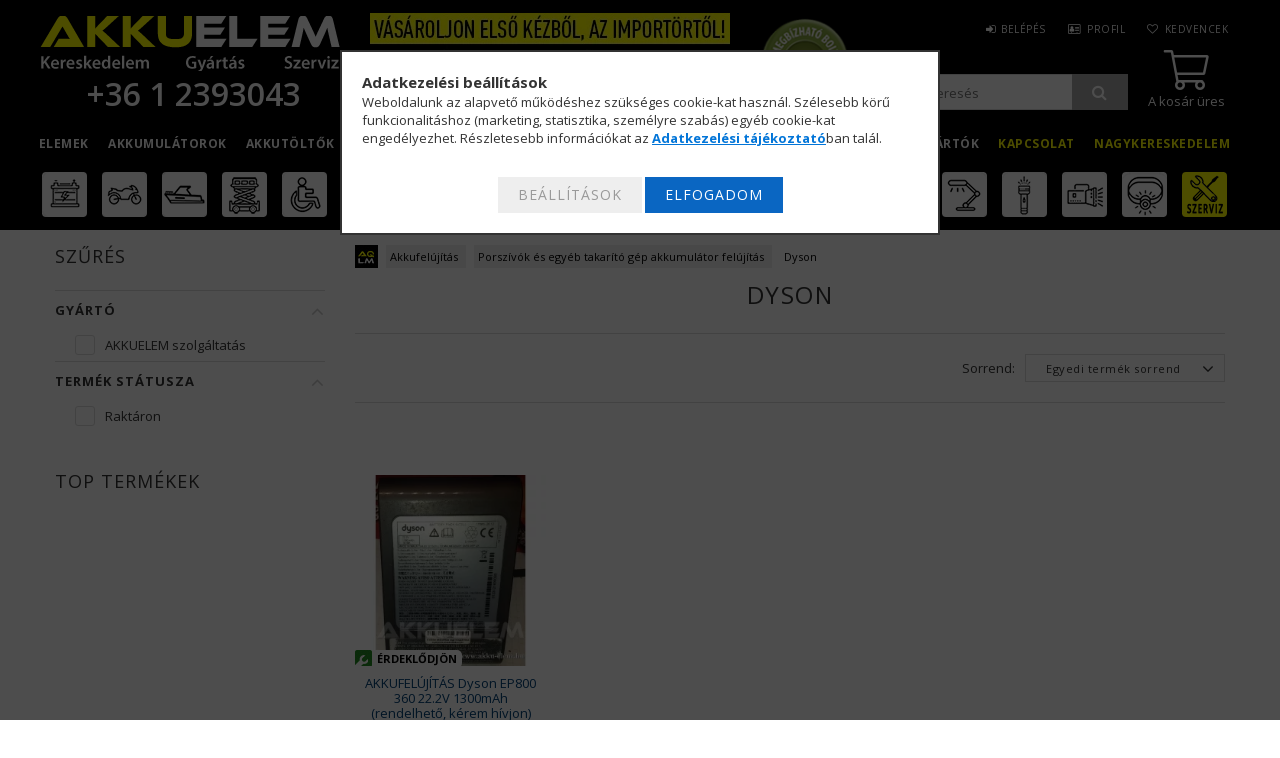

--- FILE ---
content_type: text/html; charset=UTF-8
request_url: https://www.akku-elem.hu/dyson-akkumulator-felujitas
body_size: 45838
content:
<!DOCTYPE html>
<html lang="hu">
<head>
<meta content="width=device-width, initial-scale=1.0" name="viewport" />
<meta charset="utf-8">
<meta name="description" content="Dyson, Porszívók és egyéb takarító gép akkumulátor felújítás, Akkufelújítás, Akku-Elem.hu">
<meta name="robots" content="index, follow">
<meta http-equiv="X-UA-Compatible" content="IE=Edge">
<meta property="og:site_name" content="Akku-Elem.hu" />
<meta property="og:title" content="Dyson - Porszívók és egyéb takarító gép akkumulátor felújítá">
<meta property="og:description" content="Dyson, Porszívók és egyéb takarító gép akkumulátor felújítás, Akkufelújítás, Akku-Elem.hu">
<meta property="og:type" content="website">
<meta property="og:url" content="https://www.akku-elem.hu/dyson-akkumulator-felujitas">
<meta property="og:image" content="https://scontent-vie1-1.xx.fbcdn.net/v/t1.0-1/p200x200/37377539_2274216085926586_7369643364259463168">
<meta name="google-site-verification" content="vIUtnQKujtLImRnu5hlP2pPutMjxDshlfl9O7dRc9f8">
<meta property="fb:admins" content="130713306943552">
<meta name="mobile-web-app-capable" content="yes">
<meta name="apple-mobile-web-app-capable" content="yes">
<meta name="MobileOptimized" content="320">
<meta name="HandheldFriendly" content="true">

<title>Dyson - Porszívók és egyéb takarító gép akkumulátor felújítá</title>


<script>
var service_type="shop";
var shop_url_main="https://www.akku-elem.hu";
var actual_lang="hu";
var money_len="0";
var money_thousend=" ";
var money_dec=",";
var shop_id=83625;
var unas_design_url="https:"+"/"+"/"+"www.akku-elem.hu"+"/"+"!common_design"+"/"+"custom"+"/"+"aqlmtest.unas.hu"+"/";
var unas_design_code='0';
var unas_base_design_code='1500';
var unas_design_ver=3;
var unas_design_subver=0;
var unas_shop_url='https://www.akku-elem.hu';
var responsive="yes";
var price_nullcut_disable=1;
var config_plus=new Array();
config_plus['cart_redirect']=1;
config_plus['money_type']='Ft';
config_plus['money_type_display']='Ft';
var lang_text=new Array();

var UNAS = UNAS || {};
UNAS.shop={"base_url":'https://www.akku-elem.hu',"domain":'www.akku-elem.hu',"username":'aqlmtest.unas.hu',"id":83625,"lang":'hu',"currency_type":'Ft',"currency_code":'HUF',"currency_rate":'1',"currency_length":0,"base_currency_length":0,"canonical_url":'https://www.akku-elem.hu/dyson-akkumulator-felujitas'};
UNAS.design={"code":'0',"page":'art'};
UNAS.api_auth="9a979244147a53ee970890eb7f7e7795";
UNAS.customer={"email":'',"id":0,"group_id":0,"without_registration":0};
UNAS.shop["category_id"]="514219";
UNAS.shop["only_private_customer_can_purchase"] = false;
 

UNAS.text = {
    "button_overlay_close": `Bezár`,
    "popup_window": `Felugró ablak`,
    "list": `lista`,
    "updating_in_progress": `frissítés folyamatban`,
    "updated": `frissítve`,
    "is_opened": `megnyitva`,
    "is_closed": `bezárva`,
    "deleted": `törölve`,
    "consent_granted": `hozzájárulás megadva`,
    "consent_rejected": `hozzájárulás elutasítva`,
    "field_is_incorrect": `mező hibás`,
    "error_title": `Hiba!`,
    "product_variants": `termék változatok`,
    "product_added_to_cart": `A termék a kosárba került`,
    "product_added_to_cart_with_qty_problem": `A termékből csak [qty_added_to_cart] [qty_unit] került kosárba`,
    "product_removed_from_cart": `A termék törölve a kosárból`,
    "reg_title_name": `Név`,
    "reg_title_company_name": `Cégnév`,
    "number_of_items_in_cart": `Kosárban lévő tételek száma`,
    "cart_is_empty": `A kosár üres`,
    "cart_updated": `A kosár frissült`
};


UNAS.text["delete_from_compare"]= `Törlés összehasonlításból`;
UNAS.text["comparison"]= `Összehasonlítás`;

UNAS.text["delete_from_favourites"]= `Törlés a kedvencek közül`;
UNAS.text["add_to_favourites"]= `Kedvencekhez`;






window.lazySizesConfig=window.lazySizesConfig || {};
window.lazySizesConfig.loadMode=1;
window.lazySizesConfig.loadHidden=false;

window.dataLayer = window.dataLayer || [];
function gtag(){dataLayer.push(arguments)};
gtag('js', new Date());
</script>

<script src="https://www.akku-elem.hu/temp/shop_83625_5e80059a9d3beea723f3ab436727334a.js?mod_time=1768561388"></script>

<link href="https://www.akku-elem.hu/!common_packages/jquery/plugins/autocomplete/autocomplete.css?mod_time=1690980618" rel="stylesheet" type="text/css">
<link href="https://www.akku-elem.hu/!common_packages/jquery/plugins/slider-pro/css/slider-pro.min.css?mod_time=1690980618" rel="stylesheet" type="text/css">
<link href="https://www.akku-elem.hu/!common_design/base/001500/css/common.css?mod_time=1763385136" rel="stylesheet" type="text/css">
<link href="https://www.akku-elem.hu/!common_design/custom/aqlmtest.unas.hu/css/page_artlist_1.css?mod_time=1764933259" rel="stylesheet" type="text/css">
<link href="https://www.akku-elem.hu/!common_design/custom/aqlmtest.unas.hu/css/custom.css?mod_time=1764933259" rel="stylesheet" type="text/css">
<link href="https://www.akku-elem.hu/!common_design/custom/aqlmtest.unas.hu/element/own.css?mod_time=1759842843" rel="stylesheet" type="text/css">

<link href="https://www.akku-elem.hu/dyson-akkumulator-felujitas" rel="canonical">
<link href="https://www.akku-elem.hu/shop_ordered/83625/design_pic/favicon.ico" rel="shortcut icon">
<script>
        var google_consent=1;
    
        gtag('consent', 'default', {
           'ad_storage': 'denied',
           'ad_user_data': 'denied',
           'ad_personalization': 'denied',
           'analytics_storage': 'denied',
           'functionality_storage': 'denied',
           'personalization_storage': 'denied',
           'security_storage': 'granted'
        });

    
        gtag('consent', 'update', {
           'ad_storage': 'denied',
           'ad_user_data': 'denied',
           'ad_personalization': 'denied',
           'analytics_storage': 'denied',
           'functionality_storage': 'denied',
           'personalization_storage': 'denied',
           'security_storage': 'granted'
        });

        </script>
    <script async src="https://www.googletagmanager.com/gtag/js?id=UA-5492361-1"></script>    <script>
    gtag('config', 'UA-5492361-1');

          gtag('config', 'G-9CWBN8ET7E');
                </script>
        <script>
    var google_analytics=1;

            gtag('event', 'view_item_list', {
              "currency": "HUF",
              "items": [
                                        {
                          "item_id": "100301",
                          "item_name": "  AKKUFELÚJÍTÁS Dyson EP800 360 22.2V 1300mAh (rendelhető, kérem hívjon)",
                                                    "item_category": "Akkufelújítás/Porszívók és egyéb takarító gép akkumulátor felújítás/Dyson",                          "price": '24286',
                          "list_position": 1,
                          "list_name": 'Akkufelújítás/Porszívók és egyéb takarító gép akkumulátor felújítás/Dyson'
                      }
                                  ],
              'non_interaction': true
        });
           </script>
           <script>
        gtag('config', 'AW-1070358739',{'allow_enhanced_conversions':true});
                </script>
                <script>
            gtag('config', 'AW-736368559');
        </script>
            <script>
        var google_ads=1;

                gtag('event','remarketing', {
            'ecomm_pagetype': 'category',
            'ecomm_prodid': ["100301"],
            'ecomm_totalvalue': 24286        });
            </script>
    	<script>
	/* <![CDATA[ */
	var omitformtags=["input", "textarea", "select"];
	omitformtags=omitformtags.join("|");
		
	function disableselect(e) {
		if (omitformtags.indexOf(e.target.tagName.toLowerCase())==-1) return false;
		if (omitformtags.indexOf(e.target.tagName.toLowerCase())==2) return false;
	}
		
	function reEnable() {
		return true;
	}
		
	if (typeof document.onselectstart!="undefined") {
		document.onselectstart=new Function ("return false");
	} else {
		document.onmousedown=disableselect;
		document.onmouseup=reEnable;
	}
	/* ]]> */
	</script>
	

	<!-- Hotjar Tracking Code-->
	<script>
		(function(h,o,t,j,a,r){
			h.hj=h.hj||function(){(h.hj.q=h.hj.q||[]).push(arguments)};
			h._hjSettings={hjid:1052164,hjsv:6};
			a=o.getElementsByTagName('head')[0];
			r=o.createElement('script');r.async=1;
			r.src=t+h._hjSettings.hjid+j+h._hjSettings.hjsv;
			a.appendChild(r);
		})(window,document,'//static.hotjar.com/c/hotjar-','.js?sv=');
	</script>

<script>


      ;(function() {
  function loadDelayedScript() {
    const script = document.createElement('script');
    script.src = 'https://widget.molin.ai/shop-ai.js?w=efxm4xp1&shell=0';
    script.type = 'module';
    document.head.appendChild(script);
  }

  if (document.readyState === 'complete') {
    // If the page has already loaded
    loadDelayedScript();
  } else {
    // Wait for the load event
    window.addEventListener('load', loadDelayedScript, { once: true });
  }
})();
    

</script>



<script>
  WebFontConfig = {
    google: { families: [ 'Open+Sans:300,400,600,700' ] }
  };
  (function() {
    var wf = document.createElement('script');
    wf.src = 'https://ajax.googleapis.com/ajax/libs/webfont/1/webfont.js';
    wf.type = 'text/javascript';
    wf.async = 'true';
    var s = document.getElementsByTagName('script')[0];
    s.parentNode.insertBefore(wf, s);
  })();
</script>

</head>

<body class='design_ver3' id="ud_shop_art">
<div id="image_to_cart" style="display:none; position:absolute; z-index:100000;"></div>
<div class="overlay_common overlay_warning" id="overlay_cart_add"></div>
<script>$(document).ready(function(){ overlay_init("cart_add",{"onBeforeLoad":false}); });</script>
<div class="overlay_common overlay_dialog" id="overlay_save_filter"></div>
<script>$(document).ready(function(){ overlay_init("save_filter",{"closeOnEsc":true,"closeOnClick":true}); });</script>
<div id="overlay_login_outer"></div>	
	<script>
	$(document).ready(function(){
	    var login_redir_init="";

		$("#overlay_login_outer").overlay({
			onBeforeLoad: function() {
                var login_redir_temp=login_redir_init;
                if (login_redir_act!="") {
                    login_redir_temp=login_redir_act;
                    login_redir_act="";
                }

									$.ajax({
						type: "GET",
						async: true,
						url: "https://www.akku-elem.hu/shop_ajax/ajax_popup_login.php",
						data: {
							shop_id:"83625",
							lang_master:"hu",
                            login_redir:login_redir_temp,
							explicit:"ok",
							get_ajax:"1"
						},
						success: function(data){
							$("#overlay_login_outer").html(data);
							if (unas_design_ver >= 5) $("#overlay_login_outer").modal('show');
							$('#overlay_login1 input[name=shop_pass_login]').keypress(function(e) {
								var code = e.keyCode ? e.keyCode : e.which;
								if(code.toString() == 13) {		
									document.form_login_overlay.submit();		
								}	
							});	
						}
					});
								},
			top: 50,
			mask: {
	color: "#000000",
	loadSpeed: 200,
	maskId: "exposeMaskOverlay",
	opacity: 0.7
},
			closeOnClick: (config_plus['overlay_close_on_click_forced'] === 1),
			onClose: function(event, overlayIndex) {
				$("#login_redir").val("");
			},
			load: false
		});
		
			});
	function overlay_login() {
		$(document).ready(function(){
			$("#overlay_login_outer").overlay().load();
		});
	}
	function overlay_login_remind() {
        if (unas_design_ver >= 5) {
            $("#overlay_remind").overlay().load();
        } else {
            $(document).ready(function () {
                $("#overlay_login_outer").overlay().close();
                setTimeout('$("#overlay_remind").overlay().load();', 250);
            });
        }
	}

    var login_redir_act="";
    function overlay_login_redir(redir) {
        login_redir_act=redir;
        $("#overlay_login_outer").overlay().load();
    }
	</script>  
	<div class="overlay_common overlay_info" id="overlay_remind"></div>
<script>$(document).ready(function(){ overlay_init("remind",[]); });</script>

	<script>
    	function overlay_login_error_remind() {
		$(document).ready(function(){
			load_login=0;
			$("#overlay_error").overlay().close();
			setTimeout('$("#overlay_remind").overlay().load();', 250);	
		});
	}
	</script>  
	<div class="overlay_common overlay_info" id="overlay_newsletter"></div>
<script>$(document).ready(function(){ overlay_init("newsletter",[]); });</script>

<script>
function overlay_newsletter() {
    $(document).ready(function(){
        $("#overlay_newsletter").overlay().load();
    });
}
</script>
<div class="overlay_common overlay_info" id="overlay_product_subscription"></div>
<script>$(document).ready(function(){ overlay_init("product_subscription",[]); });</script>
<div class="overlay_common overlay_error" id="overlay_script"></div>
<script>$(document).ready(function(){ overlay_init("script",[]); });</script>
<style> .grecaptcha-badge { display: none !important; } </style>     <script>
    $(document).ready(function() {
        $.ajax({
            type: "GET",
            url: "https://www.akku-elem.hu/shop_ajax/ajax_stat.php",
            data: {master_shop_id:"83625",get_ajax:"1"}
        });
    });
    </script>
    
<div id="responsive_cat_menu"><div id="responsive_cat_menu_content"><script>var responsive_menu='$(\'#responsive_cat_menu ul\').responsive_menu({ajax_type: "GET",ajax_param_str: "cat_key|aktcat",ajax_url: "https://www.akku-elem.hu/shop_ajax/ajax_box_cat.php",ajax_data: "master_shop_id=83625&lang_master=hu&get_ajax=1&type=responsive_call&box_var_name=shop_cat&box_var_already=no&box_var_responsive=yes&box_var_section=content&box_var_highlight=yes&box_var_type=normal&box_var_multilevel_id=responsive_cat_menu",menu_id: "responsive_cat_menu"});'; </script><div class="responsive_menu"><div class="responsive_menu_nav"><div class="responsive_menu_navtop"><div class="responsive_menu_back "></div><div class="responsive_menu_title ">&nbsp;</div><div class="responsive_menu_close "></div></div><div class="responsive_menu_navbottom"></div></div><div class="responsive_menu_content"><ul style="display:none;"><li><div class="next_level_arrow"></div><span class="ajax_param">243238|514219</span><a href="https://www.akku-elem.hu/elemek" class="text_small has_child resp_clickable" onclick="return false;">Elemek</a></li><li><div class="next_level_arrow"></div><span class="ajax_param">356899|514219</span><a href="https://www.akku-elem.hu/akkumulatorok" class="text_small has_child resp_clickable" onclick="return false;">Akkumulátorok</a></li><li><div class="next_level_arrow"></div><span class="ajax_param">237264|514219</span><a href="https://www.akku-elem.hu/akkutoltok" class="text_small has_child resp_clickable" onclick="return false;">Akkutöltők</a></li><li><div class="next_level_arrow"></div><span class="ajax_param">270433|514219</span><a href="https://www.akku-elem.hu/aramellatas" class="text_small has_child resp_clickable" onclick="return false;">Áramellátás</a></li><li><div class="next_level_arrow"></div><span class="ajax_param">626344|514219</span><a href="https://www.akku-elem.hu/Solartechnika" class="text_small has_child resp_clickable" onclick="return false;">Szigetüzem / OFF-GRID</a></li><li><div class="next_level_arrow"></div><span class="ajax_param">883214|514219</span><a href="https://www.akku-elem.hu/vilagitastechnika" class="text_small has_child resp_clickable" onclick="return false;">Világítástechnika</a></li><li class="active_menu"><div class="next_level_arrow"></div><span class="ajax_param">361587|514219</span><a href="https://www.akku-elem.hu/akkufelujitas" class="text_small has_child resp_clickable" onclick="return false;">Akkufelújítás</a></li><li><div class="next_level_arrow"></div><span class="ajax_param">758882|514219</span><a href="https://www.akku-elem.hu/gyartok" class="text_small has_child resp_clickable" onclick="return false;">Gyártók</a></li><li class="responsive_menu_item_page"><span class="ajax_param">9999999973825|1</span><a href="https://www.akku-elem.hu/shop_contact.php" class="text_small responsive_menu_page resp_clickable" onclick="return false;" target="_top">Kapcsolat</a></li><li class="responsive_menu_item_page"><span class="ajax_param">9999999253608|1</span><a href="https://www.akku-elem.hu/B2B" class="text_small responsive_menu_page resp_clickable" onclick="return false;" target="_top">Nagykereskedelem</a></li></ul></div></div></div></div>













<div id="filter_mobile">
	<div class="filter_mobile_head">
	    <div class="filter_mobile_title">Szűrés</div>
    	<div id="filter_mobile_close"></div>
    	<div class="clear_fix"></div>
    </div>
    <div class="filter_mobile_content">
<div id='box_filter_content' class='box_content text_normal'>
 

 
 
 
 
 
 
 <div class='product_filter_group' id='param_104288_group'>

 <div class='product_filter_title text_normal' id='param_104288_title'><strong>Gyártó </strong></div>
 <div class='product_filter_content product_filter_type_text product_filter_104288_content text_normal ' id='param_104288_content'>
 
 
 

 
 <div class='product_filter_text text_normal'>
 <div class='product_filter_checkbox'><span class='text_input text_input_checkbox'>
 <input type='checkbox' onclick='filter_activate_delay("");' value='AKKUELEM szolgáltatás' id='product_filter_checkbox_104288_3859e6f2c33135318aa9e59035a55aca'>
 </span></div>
 <div class='product_filter_text_inner'>
 <label for='product_filter_checkbox_104288_3859e6f2c33135318aa9e59035a55aca' class='product_filter_link text_normal'>
 AKKUELEM szolgáltatás
 </label>
 </div>
 
 <div class='clear_fix'></div>
 </div>
 

 

 

 
 
 

 
 

 
 </div>

 </div>
 
 
 

 
 
 
 <div class='product_filter_div bg_color_dark3'></div>
 <div class='product_filter_group' id='param_product_status_group'>

 <div class='product_filter_title text_normal' id='param_product_status_title'><strong>Termék státusza </strong></div>
 <div class='product_filter_content product_filter_type_text product_filter_product_status_content text_normal ' id='param_product_status_content'>
 
 
 

 
 <div class='product_filter_text text_normal'>
 <div class='product_filter_checkbox'><span class='text_input text_input_checkbox'>
 <input type='checkbox' onclick='filter_activate_delay("");' value='in_stock' id='product_filter_checkbox_product_status_22443d20c0935036ad6700ba738256e6'>
 </span></div>
 <div class='product_filter_text_inner'>
 <label for='product_filter_checkbox_product_status_22443d20c0935036ad6700ba738256e6' class='product_filter_link text_normal'>
 Raktáron
 </label>
 </div>
 
 <div class='clear_fix'></div>
 </div>
 

 

 

 
 
 

 
 

 
 </div>

 </div>
 
 
 


<script>
var filter_box_allow_value_count=0;
var filter_activate_timer=null;
var filter_activate_loaded=1;
var clicked_param_id=0;
var clicked_param_value="";
var filter_get;
function filter_activate_delay(prefix){
		if (filter_activate_timer) clearTimeout(filter_activate_timer);
		if (filter_activate_loaded!=1) {
			filter_activate_timer = setTimeout(function() {filter_activate_delay(prefix)},300);		} else {
			filter_activate_timer = setTimeout(function() {filter_activate(prefix)},300);		}
}
function filter_activate(prefix) {
	filter_get="";
	filter_activate_loaded=0
	var temp_filter_get="";
	var temp_filter_active=0;
	$("#"+prefix+"param_104288_content input:not(.js-product-filter-input-ignore)").each(function(index, value) {
		if ($(this).prop("checked")==true) {
			$(this).parent().parent().parent().addClass("product_filter_checked");
			temp_filter_active=1;
			if (temp_filter_get!="") temp_filter_get+="|";
			temp_filter_get+=$(this).val().replace(/:/g,"&#58;");
		} else {
			$(this).parent().parent().parent().removeClass("product_filter_checked");
		}
	});
	if (temp_filter_active==1) {
		$("#"+prefix+"param_104288_content").addClass("product_filter_content_checked");
		$("#"+prefix+"param_104288_content").parent(".product_filter_group").addClass("product_filter_group_checked");
	} else {
		$("#"+prefix+"param_104288_content").removeClass("product_filter_content_checked");
		$("#"+prefix+"param_104288_content").parent(".product_filter_group").removeClass("product_filter_group_checked");
	}
	if (temp_filter_get!="") {
		if (filter_get!="") filter_get+="\\"
		filter_get+="104288:"+temp_filter_get
	}
	var temp_filter_get="";
	var temp_filter_active=0;
	$("#"+prefix+"param_product_status_content input:not(.js-product-filter-input-ignore)").each(function(index, value) {
		if ($(this).prop("checked")==true) {
			$(this).parent().parent().parent().addClass("product_filter_checked");
			temp_filter_active=1;
			if (temp_filter_get!="") temp_filter_get+="|";
			temp_filter_get+=$(this).val().replace(/:/g,"&#58;");
		} else {
			$(this).parent().parent().parent().removeClass("product_filter_checked");
		}
	});
	if (temp_filter_active==1) {
		$("#"+prefix+"param_product_status_content").addClass("product_filter_content_checked");
		$("#"+prefix+"param_product_status_content").parent(".product_filter_group").addClass("product_filter_group_checked");
	} else {
		$("#"+prefix+"param_product_status_content").removeClass("product_filter_content_checked");
		$("#"+prefix+"param_product_status_content").parent(".product_filter_group").removeClass("product_filter_group_checked");
	}
	if (temp_filter_get!="") {
		if (filter_get!="") filter_get+="\\"
		filter_get+="product_status:"+temp_filter_get
	}
	if (filter_get!="") {
		temp_url="https://www.akku-elem.hu/dyson-akkumulator-felujitas?filter="+encodeURIComponent(filter_get.replace(/&/g,'&amp;').replace(/"/g,'&quot;')).replace(/%3A/g,':').replace(/%2F/g,'/');
		temp_url_state="https://www.akku-elem.hu/dyson-akkumulator-felujitas?filter="+encodeURIComponent(filter_get.replace(/&/g,'&amp;').replace(/"/g,'&quot;')).replace(/%3A/g,':').replace(/%5C/g,'\\');
	} else {
		temp_url="https://www.akku-elem.hu/dyson-akkumulator-felujitas?filter=";
		temp_url_state="https://www.akku-elem.hu/dyson-akkumulator-felujitas?filter=";
	}
	$("#page_content_outer").html("<div class='page_content_ajax'></div>");
	$(document).trigger("filterProductlistRefreshing");
	$.ajax({
		type: "GET",
		async: true,
		url: "https://www.akku-elem.hu/dyson-akkumulator-felujitas",
		data: {
			clicked_param_id:clicked_param_id,
			filter:filter_get,
			url_state:temp_url_state,
			ajax_filter:"1",
			ajax_nodesign:"1"
		},
		success: function(result){
	 product_filter_history_state("push",temp_url_state,prefix,clicked_param_id,clicked_param_value);
			clicked_param_id=0;
			clicked_param_value="";
			filter_activate_loaded=1;
	 $(document).trigger("filterProductlistRefreshed");
			if (result.indexOf("</html")==-1) $("#page_content_outer").html(result);
		}
	});
 $("#"+prefix+"box_filter_content .product_filter_delete_all_outer").css("display","none");
 var filter_delete_enabled = 0;
 $("#"+prefix+"box_filter_content .product_filter_content").each(function(){
 if ($(this).hasClass("product_filter_content_checked")) {
 $("#"+prefix+"box_filter_content .product_filter_delete_all_outer").css("display","block");
 filter_delete_enabled = 1;
 return false;
 }
 });
 (filter_delete_enabled == 1) ? $(document).trigger("filterDeleteEnabled") : $(document).trigger("filterDeleteDisabled");
}
function filter_icon_click(filter_this) {
 if (filter_this.children("input").prop("checked")==true) {
 	filter_this.children("input").prop("checked",false);
	} else {
 	filter_this.children("input").prop("checked",true);
	}
}
function filter_icon(filter_this) {
 if (filter_this.children("input").prop("checked")!=true) {
 	filter_this.addClass("product_filter_icon_unchecked_grayscale");
 	filter_this.addClass("product_filter_icon_unchecked");
 	filter_this.removeClass("product_filter_icon_checked");
	} else {
 	filter_this.removeClass("product_filter_icon_unchecked_grayscale");
 	filter_this.removeClass("product_filter_icon_unchecked");
 	filter_this.addClass("product_filter_icon_checked");
	}
}
$(document).ready(function(){
	 product_filter_history_state("pop","","","","");
	var checkbox_on=0;
	$("#box_filter_content .product_filter_content").each(function(){
		if ($(this).find("input").prop("checked")==true || $(this).hasClass("product_filter_content_checked")) {
			checkbox_on=1;
			return false;
		}
	});
	if (checkbox_on==1 && checkbox_on_already!=1) {
 filter_activate("");
 var checkbox_on_already=1
	}
	if (checkbox_on==1) {
 $("#box_filter_content .product_filter_delete_all_outer").css("display","block");
 $(document).trigger("filterDeleteEnabled");
	}else{
 $("#box_filter_content .product_filter_delete_all_outer").css("display","none");
	 $(document).trigger("filterDeleteDisabled");
	}
});
</script>



<div class='product_filter_delete_all_outer' style='display:none;'><button type='button' class='product_filter_delete_all' onclick='product_filter_delete_all("");'>Szűrés törlése</button></div>

</div>
</div>
</div>

<div id="container">
	

    <div id="header">
    	<div id="header_top">
        	<div id="header_top_wrap" class="row">
                <div id="money_lang" class="col-sm-4">                  
                    <div id="lang">
<script>$('#box_container_common_lang').css('display','none');</script></div>
                    <div id="money"></div>
                    <div class="clear_fix"></div>
                </div>
                <div class="col-sm-2"></div>
                <div class="clear_fix"></div>
        	</div>
        </div>
        
    	<div id="header_content">
        	<div id="header_content_wrap">
				<div id="fejlec">
				<div id="fej01">
                <div id="logo">
                    



    

    
        <div id="header_logo_img" class="js-element header_logo_img-container" data-element-name="header_logo">
            
                
                    <div class="header_logo_img-wrap header_logo_img-wrap-1">
                        <div class="header_logo_1_img-wrapper">
                            <a href="https://www.akku-elem.hu">
                            <picture>
                                
                                <source media="(max-width: 479.8px)" srcset="https://www.akku-elem.hu/!common_design/custom/aqlmtest.unas.hu/element/layout_hu_header_logo-300x55_1_default.png?time=1564034828">
                                <source media="(max-width: 767.8px)" srcset="https://www.akku-elem.hu/!common_design/custom/aqlmtest.unas.hu/element/layout_hu_header_logo-300x55_1_default.png?time=1564034828">
                                <source media="(max-width: 1023.8px)" srcset="https://www.akku-elem.hu/!common_design/custom/aqlmtest.unas.hu/element/layout_hu_header_logo-300x55_1_default.png?time=1564034828">
                                <img width="300" height="55"
                                     src="https://www.akku-elem.hu/!common_design/custom/aqlmtest.unas.hu/element/layout_hu_header_logo-300x55_1_default.png?time=1564034828" alt="Akku-Elem.hu"
                                     
                                >
                            </picture>
                            </a>
                        </div>
                    </div>
                
                
            
        </div>
    


                    



<div id="header_phone_html">
	<div class="tartalom1"><div class="tartalom2">
    
        <p><a href="tel:+3612393043"> +36 1 2393043</a></p>
    
	</div></div>
</div>


                </div>
				</div>
				<div id="fej02">
                <div id="header_banner">







    <script>
        $(document ).ready(function($) {
            var slider = $('#header_banner_slider-pro').sliderPro({
                init: function( event ) {
                    $('.header_banner-wrapper').addClass('init');

                    setTimeout(function() {
                        $('.sp-nav-btn').removeClass('invisible');
                    }, 1500);
                },
                width: 360,
                height: 100,
                autoHeight: true,
                responsive: true,
                
                arrows: false,
                
                buttons: false,
                loop: false,
                
                
                waitForLayers: true,
                keyboardOnlyOnFocus: true,
                autoScaleLayers: true,
                centerImage: true,
                
                
                
                autoplay: true,
                autoplayDelay: 6000
                
                
            });
            
            slider.on( 'gotoSlide', function( event ) {
                $('.header_banner-wrapper').addClass('inited');
            });
            
        });
    </script>
    <div class="js-element header_banner-wrapper" data-element-name="header_banner">
        <div id="header_banner_slider-pro" class="slider-pro">
            <div class="sp-slides">
                
                <div class="sp-slide">
                    
                    <a class="sp-image-link" href="https://www.akku-elem.hu/shop_contact.php">
                    <img width="360" height="100" class="sp-image" alt="Akku-Elem.hu" src="https://www.akku-elem.hu/main_pic/space.gif"
                         data-src="https://www.akku-elem.hu/!common_design/custom/aqlmtest.unas.hu/element/layout_hu_header_banner-360x100_1_default.webp?time=1628584120"
                         data-small="https://www.akku-elem.hu/!common_design/custom/aqlmtest.unas.hu/element/layout_hu_header_banner-360x100_1_default.webp?time=1628584120"
                         data-medium="https://www.akku-elem.hu/!common_design/custom/aqlmtest.unas.hu/element/layout_hu_header_banner-360x100_1_default.webp?time=1628584120"
                         data-large="https://www.akku-elem.hu/!common_design/custom/aqlmtest.unas.hu/element/layout_hu_header_banner-360x100_1_default.webp?time=1628584120"
                         
                         
                         
                         >
                    </a>
                    

                    

                    
                </div>
                
                <div class="sp-slide">
                    
                    <a class="sp-image-link" href="https://www.akku-elem.hu/shop_contact.php">
                    <img width="360" height="100" class="sp-image" alt="Akku-Elem.hu" src="https://www.akku-elem.hu/main_pic/space.gif"
                         data-src="https://www.akku-elem.hu/!common_design/custom/aqlmtest.unas.hu/element/layout_hu_header_banner-360x100_2_default.webp?time=1628584120"
                         data-small="https://www.akku-elem.hu/!common_design/custom/aqlmtest.unas.hu/element/layout_hu_header_banner-360x100_2_default.webp?time=1628584120"
                         data-medium="https://www.akku-elem.hu/!common_design/custom/aqlmtest.unas.hu/element/layout_hu_header_banner-360x100_2_default.webp?time=1628584120"
                         data-large="https://www.akku-elem.hu/!common_design/custom/aqlmtest.unas.hu/element/layout_hu_header_banner-360x100_2_default.webp?time=1628584120"
                         
                         
                         
                         >
                    </a>
                    

                    

                    
                </div>
                
            </div>
        </div>
    </div>

</div>
				</div>
				<div id="fej03">
	



<div id="ae_tartalom_05_html">
	<div class="tartalom1"><div class="tartalom2">
    
        <img alt="Árukereső Megbízható bolt" src="https://www.akku-elem.hu/shop_ordered/83625/pic/icon/arukerlogo01.png" />
    
	</div></div>
</div>


                <div id="header_content_right">
					<div id="header_menu" class="col-sm-6">
						<ul class="list-inline">
							<li class="list-inline-item login">
    
        
            
                <script>
                    function overlay_login() {
                        $(document).ready(function(){
                            $("#overlay_login_outer").overlay().load();
                        });
                    }
                </script>
                <a href="javascript:overlay_login();" class="menu_login">Belépés</a>
            

            
        

        

        

        

    
</li>
							<li class="list-inline-item profil"><a href="https://www.akku-elem.hu/shop_order_track.php">Profil</a></li>
							<li class="list-inline-item fav"><a href="https://www.akku-elem.hu/shop_order_track.php?tab=favourites">Kedvencek</a></li>
							<li class="list-inline-item compare"></li>
						</ul>
					</div>
					<div id="fej03alul">
					<div id="kosarfolyat"><div id="cart"><div id='box_cart_content' class='box_content'>




<div id="box_cart_content_full">
    <div class='box_cart_item'>
        <a href="https://www.akku-elem.hu/shop_cart.php">
    
                
    
                
                    <span class='box_cart_empty'>A kosár üres</span>
                    
                
    
        </a>
    </div>
    
    	
    
</div>


<div class="box_cart_itemlist">
    
    <div class="box_cart_itemlist_list">
        
    </div>
    
    
    <div class="box_cart_sum_row">
        
            <div class='box_cart_price_label'>Összesen:</div>
        
        
            <div class='box_cart_price'><span class='text_color_fault'>0 Ft</span></div>
        
        <div class='clear_fix'></div>
	</div>

    
    <div class='box_cart_button'><input name="Button" type="button" value="Megrendelés" onclick="location.href='https://www.akku-elem.hu/shop_cart.php'"></div>
    
    
</div>



</div>


    <script>
        $("#box_cart_content_full").click(function() {
            document.location.href="https://www.akku-elem.hu/shop_cart.php";
        });
		$(document).ready (function() {
			$('#cart').hoverIntent({
                over: function () {
                    $(this).find('.box_cart_itemlist').stop(true).slideDown(400, function () {
                        $('.box_cart_itemlist_list').perfectScrollbar();
                    });
                },
                out: function () {
                    $(this).find('.box_cart_itemlist').slideUp(400);
                },
                interval: 100,
                sensitivity: 6,
                timeout: 1000
            });
		});
    </script>
</div></div>
	                <div id="keresofolyat"><div id="keresoelhelyez"><div id="search"><div id="box_search_content" class="box_content browser-is-chrome">
    <form name="form_include_search" id="form_include_search" action="https://www.akku-elem.hu/shop_search.php" method="get">
        <div class="box_search_field">
            <input data-stay-visible-breakpoint="1000" name="search" id="box_search_input" type="text" pattern=".{3,100}"
                   maxlength="100" class="text_small ac_input js-search-input" title="Hosszabb kereső kifejezést írjon be!"
                   placeholder="Keresés" autocomplete="off"
                   required
            >
        </div>
        <button class="box_search_button fa fa-search" type="submit" title="Keresés"></button>
    </form>
</div>
<script>
/* CHECK SEARCH INPUT CONTENT  */
function checkForInput(element) {
    let thisEl = $(element);
    let tmpval = thisEl.val();
    thisEl.toggleClass('not-empty', tmpval.length >= 1);
    thisEl.toggleClass('search-enable', tmpval.length >= 3);
}
/* CHECK SEARCH INPUT CONTENT  */
$('#box_search_input').on('blur change keyup', function() {
    checkForInput(this);
});
</script>
<script>
    $(document).ready(function(){
        $(document).on('smartSearchInputLoseFocus', function(){
            if ($('.js-search-smart-autocomplete').length>0) {
                setTimeout(function () {
                    let height = $(window).height() - ($('.js-search-smart-autocomplete').offset().top - $(window).scrollTop()) - 20;
                    $('.search-smart-autocomplete').css('max-height', height + 'px');
                }, 300);
            }
        });
    });
</script></div></div></div>
					</div>
                </div>
				</div>
				</div>
                <div class="clear_fix"></div>
        	</div>
        </div>	
        
        <div id="header_bottom">
        	<div id="header_bottom_wrap">
               	<ul id="mainmenu">
                	
<li data-id="243238">
    <a href="https://www.akku-elem.hu/elemek">Elemek</a>

    
	<div class="catmenu_lvl2_outer">
        
		
        <ul class="catmenu_lvl2">
        	



	
	<li id="li_300228">
		
			<div class="listkiskep" id="listkep_300228"><a href="https://www.akku-elem.hu/tartos-elemek"><a href="https://www.akku-elem.hu/tartos-elemek" class="text_normal" title="Tartós elemek"><img src="https://www.akku-elem.hu/img/83625/catpic_300228/250x250,r/300228.webp?time=1678187826" alt="Tartós elemek" title="Tartós elemek" /></a></a></div>
		
    	<a id="menulink_300228" href="https://www.akku-elem.hu/tartos-elemek"><span>Tartós elemek</span></a>
		


<ul class="catmenu_lvl3"> 
	
	<li data-id="113187">
    	<a href="https://www.akku-elem.hu/aa-elemek">AA (Ceruza) Elemek</a>
	</li>
	
	<li data-id="587155">
    	<a href="https://www.akku-elem.hu/aaa-elemek">AAA (Mikro) Elemek</a>
	</li>
	
	<li data-id="967572">
    	<a href="https://www.akku-elem.hu/aaaa-elemek">AAAA Elemek</a>
	</li>
	
	<li data-id="666159">
    	<a href="https://www.akku-elem.hu/c-elemek">C (Baby) Elemek</a>
	</li>
	
	<li data-id="482886">
    	<a href="https://www.akku-elem.hu/d-elemek">D (Góliát) Elemek</a>
	</li>
	
    
    <li class="catmenu_more"><a href="https://www.akku-elem.hu/tartos-elemek">Több</a></li>
    

</ul>

	</li>
	
	<li id="li_685501">
		
			<div class="listkiskep" id="listkep_685501"><a href="https://www.akku-elem.hu/feltartos-elemek"><a href="https://www.akku-elem.hu/feltartos-elemek" class="text_normal" title="Féltartós elemek"><img src="https://www.akku-elem.hu/img/83625/catpic_685501/250x250,r/685501.webp?time=1678187838" alt="Féltartós elemek" title="Féltartós elemek" /></a></a></div>
		
    	<a id="menulink_685501" href="https://www.akku-elem.hu/feltartos-elemek"><span>Féltartós elemek</span></a>
		


<ul class="catmenu_lvl3"> 
	
	<li data-id="765034">
    	<a href="https://www.akku-elem.hu/aa-feltartos-elemek">AA (Ceruza) Elemek</a>
	</li>
	
	<li data-id="475227">
    	<a href="https://www.akku-elem.hu/aaa-feltartos-elemek">AAA (Mikro) Elemek</a>
	</li>
	
	<li data-id="756206">
    	<a href="https://www.akku-elem.hu/c-feltartos-elemek">C (Baby) Elemek</a>
	</li>
	
	<li data-id="705411">
    	<a href="https://www.akku-elem.hu/d-feltartos-elemek">D (Góliát) Elemek</a>
	</li>
	
	<li data-id="338642">
    	<a href="https://www.akku-elem.hu/9v-feltartos-elemek">9V Elemek</a>
	</li>
	
    
    <li class="catmenu_more"><a href="https://www.akku-elem.hu/feltartos-elemek">Több</a></li>
    

</ul>

	</li>
	
	<li id="li_916126">
		
			<div class="listkiskep" id="listkep_916126"><a href="https://www.akku-elem.hu/litium-vas-elemek"><a href="https://www.akku-elem.hu/litium-vas-elemek" class="text_normal" title="Lítium-vas elemek"><img src="https://www.akku-elem.hu/img/83625/catpic_916126/250x250,r/916126.webp?time=1678187849" alt="Lítium-vas elemek" title="Lítium-vas elemek" /></a></a></div>
		
    	<a id="menulink_916126" href="https://www.akku-elem.hu/litium-vas-elemek"><span>Lítium-vas elemek</span></a>
		


<ul class="catmenu_lvl3"> 
	
	<li data-id="213901">
    	<a href="https://www.akku-elem.hu/aa-litium-vas-elemek">AA (Ceruza) Elemek</a>
	</li>
	
	<li data-id="611957">
    	<a href="https://www.akku-elem.hu/aaa-litium-vas-elemek">AAA (Mikro) Elemek</a>
	</li>
	
	<li data-id="565175">
    	<a href="https://www.akku-elem.hu/9v-litium-vas-elemek">9V Elemek</a>
	</li>
	
    

</ul>

	</li>
	
	<li id="li_957884">
		
			<div class="listkiskep" id="listkep_957884"><a href="https://www.akku-elem.hu/ipari-litium-elemek"><a href="https://www.akku-elem.hu/ipari-litium-elemek" class="text_normal" title="Ipari lítium elemek"><img src="https://www.akku-elem.hu/img/83625/catpic_957884/250x250,r/957884.webp?time=1678187861" alt="Ipari lítium elemek" title="Ipari lítium elemek" /></a></a></div>
		
    	<a id="menulink_957884" href="https://www.akku-elem.hu/ipari-litium-elemek"><span>Ipari lítium elemek</span></a>
		


<ul class="catmenu_lvl3"> 
	
	<li data-id="130554">
    	<a href="https://www.akku-elem.hu/3v-litium-elemek">3V lítium elemek (CR/BR)</a>
	</li>
	
	<li data-id="521485">
    	<a href="https://www.akku-elem.hu/3-6v-litium-elemek">3.6V lítium elemek (ER)</a>
	</li>
	
    

</ul>

	</li>
	
	<li id="li_877723">
		
			<div class="listkiskep" id="listkep_877723"><a href="https://www.akku-elem.hu/gombelemek"><a href="https://www.akku-elem.hu/gombelemek" class="text_normal" title="Gombelemek"><img src="https://www.akku-elem.hu/img/83625/catpic_877723/250x250,r/877723.webp?time=1678187876" alt="Gombelemek" title="Gombelemek" /></a></a></div>
		
    	<a id="menulink_877723" href="https://www.akku-elem.hu/gombelemek"><span>Gombelemek</span></a>
		


<ul class="catmenu_lvl3"> 
	
	<li data-id="587753">
    	<a href="https://www.akku-elem.hu/alkali-gombelemek">Alkáli gombelemek 1,5V</a>
	</li>
	
	<li data-id="992226">
    	<a href="https://www.akku-elem.hu/ezust-oxid-gombelemek">Ezüst-oxid gombelemek 1,55V</a>
	</li>
	
	<li data-id="852058">
    	<a href="https://www.akku-elem.hu/hallokeszulek-elemek">Hallókészülék elemek 1,4V</a>
	</li>
	
	<li data-id="309320">
    	<a href="https://www.akku-elem.hu/litium-gombelemek">Lítium gombelemek 3V</a>
	</li>
	
    

</ul>

	</li>
	
	<li id="li_367191">
		
			<div class="listkiskep" id="listkep_367191"><a href="https://www.akku-elem.hu/taviranyito-elemek"><a href="https://www.akku-elem.hu/taviranyito-elemek" class="text_normal" title="Távirányító elemek"><img src="https://www.akku-elem.hu/img/83625/catpic_367191/250x250,r/367191.webp?time=1678187900" alt="Távirányító elemek" title="Távirányító elemek" /></a></a></div>
		
    	<a id="menulink_367191" href="https://www.akku-elem.hu/taviranyito-elemek"><span>Távirányító elemek</span></a>
		
	</li>
	
	<li id="li_575622">
		
			<div class="listkiskep" id="listkep_575622"><a href="https://www.akku-elem.hu/litium-fotoelemek"><a href="https://www.akku-elem.hu/litium-fotoelemek" class="text_normal" title="Fotóelemek"><img src="https://www.akku-elem.hu/img/83625/catpic_575622/250x250,r/575622.webp?time=1678187918" alt="Fotóelemek" title="Fotóelemek" /></a></a></div>
		
    	<a id="menulink_575622" href="https://www.akku-elem.hu/litium-fotoelemek"><span>Fotóelemek</span></a>
		
	</li>
	
	<li id="li_600523">
		
			<div class="listkiskep" id="listkep_600523"><a href="https://www.akku-elem.hu/spl/600523/BIOS-elemek"><a href="https://www.akku-elem.hu/spl/600523/BIOS-elemek" class="text_normal" title="BIOS elemek"><img src="https://www.akku-elem.hu/img/83625/catpic_600523/250x250,r/600523.webp?time=1678187933" alt="BIOS elemek" title="BIOS elemek" /></a></a></div>
		
    	<a id="menulink_600523" href="https://www.akku-elem.hu/spl/600523/BIOS-elemek"><span>BIOS elemek</span></a>
		
	</li>
	
	<li id="li_443494">
		
			<div class="listkiskep" id="listkep_443494"><a href="https://www.akku-elem.hu/kiegeszitok-elemekhez"><a href="https://www.akku-elem.hu/kiegeszitok-elemekhez" class="text_normal" title="Kiegészítők"><img src="https://www.akku-elem.hu/img/83625/catpic_443494/250x250,r/443494.webp?time=1678189481" alt="Kiegészítők" title="Kiegészítők" /></a></a></div>
		
    	<a id="menulink_443494" href="https://www.akku-elem.hu/kiegeszitok-elemekhez"><span>Kiegészítők</span></a>
		
	</li>
	

        </ul>
	</div>
    
</li>

<li data-id="356899">
    <a href="https://www.akku-elem.hu/akkumulatorok">Akkumulátorok</a>

    
	<div class="catmenu_lvl2_outer">
        
		
        <ul class="catmenu_lvl2">
        	



	
	<li id="li_249706">
		
			<div class="listkiskep" id="listkep_249706"><a href="https://www.akku-elem.hu/auto-akkumulatorok"><a href="https://www.akku-elem.hu/auto-akkumulatorok" class="text_normal" title="Autó akkumulátorok"><img src="https://www.akku-elem.hu/img/83625/catpic_249706/250x250,r/249706.webp?time=1626170005" alt="Autó akkumulátorok" title="Autó akkumulátorok" /></a></a></div>
		
    	<a id="menulink_249706" href="https://www.akku-elem.hu/auto-akkumulatorok"><span>Autó akkumulátorok</span></a>
		


<ul class="catmenu_lvl3"> 
	
	<li data-id="803793">
    	<a href="https://www.akku-elem.hu/banner-auto-akkumulatorok">Banner Autó Akkumulátorok</a>
	</li>
	
	<li data-id="185319">
    	<a href="https://www.akku-elem.hu/exide-auto-akkumulatorok">Exide Autó Akkumulátorok</a>
	</li>
	
	<li data-id="334851">
    	<a href="https://www.akku-elem.hu/varta-auto-akkumulatorok">Varta Autó Akkumulátorok</a>
	</li>
	
	<li data-id="577073">
    	<a href="https://www.akku-elem.hu/bosch-auto-akkumulatorok">Bosch Autó akkumulátorok</a>
	</li>
	
	<li data-id="402423">
    	<a href="https://www.akku-elem.hu/Yuasa-Auto-Akkumulatorok">Yuasa Autó Akkumulátorok</a>
	</li>
	
    
    <li class="catmenu_more"><a href="https://www.akku-elem.hu/auto-akkumulatorok">Több</a></li>
    

</ul>

	</li>
	
	<li id="li_565692">
		
			<div class="listkiskep" id="listkep_565692"><a href="https://www.akku-elem.hu/motorkerekpar-akkuk"><a href="https://www.akku-elem.hu/motorkerekpar-akkuk" class="text_normal" title="Motorkerékpár akkumulátorok"><img src="https://www.akku-elem.hu/img/83625/catpic_565692/250x250,r/565692.webp?time=1626169987" alt="Motorkerékpár akkumulátorok" title="Motorkerékpár akkumulátorok" /></a></a></div>
		
    	<a id="menulink_565692" href="https://www.akku-elem.hu/motorkerekpar-akkuk"><span>Motorkerékpár akkumulátorok</span></a>
		


<ul class="catmenu_lvl3"> 
	
	<li data-id="677637">
    	<a href="https://www.akku-elem.hu/Titan-Energy-Bike-Power-motorkerekpar-akkumulatoro">Titan Energy Bike Power</a>
	</li>
	
	<li data-id="140692">
    	<a href="https://www.akku-elem.hu/landport-motor-akkumulator">Landport Motor Akkumulátor</a>
	</li>
	
	<li data-id="855188">
    	<a href="https://www.akku-elem.hu/banner-motor-akkumulator">Banner Motor Akkumulátor</a>
	</li>
	
	<li data-id="591750">
    	<a href="https://www.akku-elem.hu/exide-motor-akkumulator">Exide Motor Akkumulátor</a>
	</li>
	
	<li data-id="333591">
    	<a href="https://www.akku-elem.hu/jp-moto-motor-akkumulator">JP-Moto Motor Akkumulátor</a>
	</li>
	
    
    <li class="catmenu_more"><a href="https://www.akku-elem.hu/motorkerekpar-akkuk">Több</a></li>
    

</ul>

	</li>
	
	<li id="li_107500">
		
			<div class="listkiskep" id="listkep_107500"><a href="https://www.akku-elem.hu/teherauto-akkuk"><a href="https://www.akku-elem.hu/teherauto-akkuk" class="text_normal" title="Teherautó akkumulátorok"><img src="https://www.akku-elem.hu/img/83625/catpic_107500/250x250,r/107500.webp?time=1626170042" alt="Teherautó akkumulátorok" title="Teherautó akkumulátorok" /></a></a></div>
		
    	<a id="menulink_107500" href="https://www.akku-elem.hu/teherauto-akkuk"><span>Teherautó akkumulátorok</span></a>
		


<ul class="catmenu_lvl3"> 
	
	<li data-id="599251">
    	<a href="https://www.akku-elem.hu/banner-teherauto-akkuk">Banner Teherautó Akkuk</a>
	</li>
	
	<li data-id="227344">
    	<a href="https://www.akku-elem.hu/exide-teherauto-akkuk">Exide Teherautó Akkuk</a>
	</li>
	
	<li data-id="734244">
    	<a href="https://www.akku-elem.hu/rocket-teherauto-akkuk">Rocket Teherautó Akkuk</a>
	</li>
	
	<li data-id="314490">
    	<a href="https://www.akku-elem.hu/varta-teherauto-akkuk">Varta Teherautó Akkuk</a>
	</li>
	
	<li data-id="336984">
    	<a href="https://www.akku-elem.hu/electric-power-teherauto">Electric Power Akkuk</a>
	</li>
	
    

</ul>

	</li>
	
	<li id="li_424834">
		
			<div class="listkiskep" id="listkep_424834"><a href="https://www.akku-elem.hu/zseles-akku-akkumulator-agm"><a href="https://www.akku-elem.hu/zseles-akku-akkumulator-agm" class="text_normal" title="Zselés akkumulátorok (AGM)"><img src="https://www.akku-elem.hu/img/83625/catpic_424834/250x250,r/424834.webp?time=1675693852" alt="Zselés akkumulátorok (AGM)" title="Zselés akkumulátorok (AGM)" /></a></a></div>
		
    	<a id="menulink_424834" href="https://www.akku-elem.hu/zseles-akku-akkumulator-agm"><span>Zselés akkumulátorok (AGM)</span></a>
		


<ul class="catmenu_lvl3"> 
	
	<li data-id="295209">
    	<a href="https://www.akku-elem.hu/spl/295209/12V-zseles-akkumulatorok">12V zselés akkumulátorok</a>
	</li>
	
	<li data-id="955929">
    	<a href="https://www.akku-elem.hu/spl/955929/2V-zseles-akkumulatorok">2V  zselés akkumulátorok</a>
	</li>
	
	<li data-id="356630">
    	<a href="https://www.akku-elem.hu/spl/356630/4V-zseles-akkumulatorok">4V zselés akkumulátorok</a>
	</li>
	
	<li data-id="128867">
    	<a href="https://www.akku-elem.hu/spl/128867/6V-zseles-akkumulatorok">6V zselés akkumulátorok</a>
	</li>
	
    

</ul>

	</li>
	
	<li id="li_413363">
		
			<div class="listkiskep" id="listkep_413363"><a href="https://www.akku-elem.hu/jarmu-meghajto-akkuk"><a href="https://www.akku-elem.hu/jarmu-meghajto-akkuk" class="text_normal" title="E-kerékpár / E-jármű akkumulátorok"><img src="https://www.akku-elem.hu/img/83625/catpic_413363/250x250,r/413363.webp?time=1626168414" alt="E-kerékpár / E-jármű akkumulátorok" title="E-kerékpár / E-jármű akkumulátorok" /></a></a></div>
		
    	<a id="menulink_413363" href="https://www.akku-elem.hu/jarmu-meghajto-akkuk"><span>E-kerékpár / E-jármű akkumulátorok</span></a>
		


<ul class="catmenu_lvl3"> 
	
	<li data-id="857198">
    	<a href="https://www.akku-elem.hu/12v-meghajto-akkumulator">12V Meghajtó Akkumulátor</a>
	</li>
	
	<li data-id="379945">
    	<a href="https://www.akku-elem.hu/24v-meghajto-akkumulator">24V Meghajtó Akkumulátor</a>
	</li>
	
	<li data-id="932818">
    	<a href="https://www.akku-elem.hu/36v-meghajto-akkumulator">36V Meghajtó Akkumulátor</a>
	</li>
	
	<li data-id="846545">
    	<a href="https://www.akku-elem.hu/48v-meghajto-akkumulator">48V Meghajtó Akkumulátor</a>
	</li>
	
	<li data-id="872019">
    	<a href="https://www.akku-elem.hu/spl/872019/60V-Meghajto-Akkumulator">60V Meghajtó Akkumulátor</a>
	</li>
	
    
    <li class="catmenu_more"><a href="https://www.akku-elem.hu/jarmu-meghajto-akkuk">Több</a></li>
    

</ul>

	</li>
	
	<li id="li_255879">
		
			<div class="listkiskep" id="listkep_255879"><a href="https://www.akku-elem.hu/ciklikus-munka-akkuk"><a href="https://www.akku-elem.hu/ciklikus-munka-akkuk" class="text_normal" title="Ciklikus munka akkuk"><img src="https://www.akku-elem.hu/img/83625/catpic_255879/250x250,r/255879.webp?time=1640704963" alt="Ciklikus munka akkuk" title="Ciklikus munka akkuk" /></a></a></div>
		
    	<a id="menulink_255879" href="https://www.akku-elem.hu/ciklikus-munka-akkuk"><span>Ciklikus munka akkuk</span></a>
		


<ul class="catmenu_lvl3"> 
	
	<li data-id="152513">
    	<a href="https://www.akku-elem.hu/titancyclic-ciklikus-munka-akkumulatorok">Titan Energy munka akkuk</a>
	</li>
	
	<li data-id="273887">
    	<a href="https://www.akku-elem.hu/trojan-ciklikus-munka-akkumulatorok">Trojan Munka Akkumulátorok</a>
	</li>
	
	<li data-id="128900">
    	<a href="https://www.akku-elem.hu/banner-ciklikus-munka-akkumulatorok">Banner Munka Akkumulátorok</a>
	</li>
	
	<li data-id="266460">
    	<a href="https://www.akku-elem.hu/Varta-Munka-Akkumulatorok">Varta Munka Akkumulátorok</a>
	</li>
	
    

</ul>

	</li>
	
	<li id="li_192621">
		
			<div class="listkiskep" id="listkep_192621"><a href="https://www.akku-elem.hu/sct/192621/Szunetmentes-akkumulatorok"><a href="https://www.akku-elem.hu/sct/192621/Szunetmentes-akkumulatorok" class="text_normal" title="Szünetmentes akkumulátorok"><img src="https://www.akku-elem.hu/img/83625/catpic_192621/250x250,r/192621.webp?time=1675693867" alt="Szünetmentes akkumulátorok" title="Szünetmentes akkumulátorok" /></a></a></div>
		
    	<a id="menulink_192621" href="https://www.akku-elem.hu/sct/192621/Szunetmentes-akkumulatorok"><span>Szünetmentes akkumulátorok</span></a>
		


<ul class="catmenu_lvl3"> 
	
	<li data-id="858161">
    	<a href="https://www.akku-elem.hu/APC">APC</a>
	</li>
	
	<li data-id="154694">
    	<a href="https://www.akku-elem.hu/Belkin">Belkin</a>
	</li>
	
	<li data-id="474726">
    	<a href="https://www.akku-elem.hu/Dell-szunetmentes">Dell</a>
	</li>
	
	<li data-id="452335">
    	<a href="https://www.akku-elem.hu/Eaton">Eaton</a>
	</li>
	
    

</ul>

	</li>
	
	<li id="li_502677">
		
			<div class="listkiskep" id="listkep_502677"><a href="https://www.akku-elem.hu/LIFEPO4-akkumulatorok"><a href="https://www.akku-elem.hu/LIFEPO4-akkumulatorok" class="text_normal" title="LIFEPO4 akkumulátorok"><img src="https://www.akku-elem.hu/img/83625/catpic_502677/250x250,r/502677.webp?time=1716475271" alt="LIFEPO4 akkumulátorok" title="LIFEPO4 akkumulátorok" /></a></a></div>
		
    	<a id="menulink_502677" href="https://www.akku-elem.hu/LIFEPO4-akkumulatorok"><span>LIFEPO4 akkumulátorok</span></a>
		
	</li>
	
	<li id="li_864793">
		
			<div class="listkiskep" id="listkep_864793"><a href="https://www.akku-elem.hu/elem-meretu-akkuk"><a href="https://www.akku-elem.hu/elem-meretu-akkuk" class="text_normal" title="Elem méretű akkumulátorok"><img src="https://www.akku-elem.hu/img/83625/catpic_864793/250x250,r/864793.webp?time=1626169918" alt="Elem méretű akkumulátorok" title="Elem méretű akkumulátorok" /></a></a></div>
		
    	<a id="menulink_864793" href="https://www.akku-elem.hu/elem-meretu-akkuk"><span>Elem méretű akkumulátorok</span></a>
		


<ul class="catmenu_lvl3"> 
	
	<li data-id="150555">
    	<a href="https://www.akku-elem.hu/spl/150555/AAA-Mikro-akkumulatorok">AAA (Mikró) akkumulátorok</a>
	</li>
	
	<li data-id="417689">
    	<a href="https://www.akku-elem.hu/aa-ceruza-akkumulatorok">AA (Ceruza) akkumulátorok</a>
	</li>
	
	<li data-id="789058">
    	<a href="https://www.akku-elem.hu/c-baby-akkumulatorok">C (Baby) akkumulátorok</a>
	</li>
	
	<li data-id="506066">
    	<a href="https://www.akku-elem.hu/d-goliat-akkumulatorok">D (Góliát) akkumulátorok</a>
	</li>
	
	<li data-id="902583">
    	<a href="https://www.akku-elem.hu/9v-akkumulatorok">9V akkumulátorok</a>
	</li>
	
    
    <li class="catmenu_more"><a href="https://www.akku-elem.hu/elem-meretu-akkuk">Több</a></li>
    

</ul>

	</li>
	
	<li id="li_715239">
		
			<div class="listkiskep" id="listkep_715239"><a href="https://www.akku-elem.hu/laptop-akkumulator"><a href="https://www.akku-elem.hu/laptop-akkumulator" class="text_normal" title="Laptop akkumulátorok"><img src="https://www.akku-elem.hu/img/83625/catpic_715239/250x250,r/715239.webp?time=1626168266" alt="Laptop akkumulátorok" title="Laptop akkumulátorok" /></a></a></div>
		
    	<a id="menulink_715239" href="https://www.akku-elem.hu/laptop-akkumulator"><span>Laptop akkumulátorok</span></a>
		


<ul class="catmenu_lvl3"> 
	
	<li data-id="854058">
    	<a href="https://www.akku-elem.hu/acer-laptop-akkumulator">Acer</a>
	</li>
	
	<li data-id="482421">
    	<a href="https://www.akku-elem.hu/apple-laptop-akkumulator">Apple</a>
	</li>
	
	<li data-id="905113">
    	<a href="https://www.akku-elem.hu/asus-laptop-akkumulator">Asus</a>
	</li>
	
	<li data-id="614963">
    	<a href="https://www.akku-elem.hu/dell-laptop-akkumulator">Dell</a>
	</li>
	
	<li data-id="815496">
    	<a href="https://www.akku-elem.hu/fujitsu-siemens-akkumulator">Fujitsu / Siemens</a>
	</li>
	
    
    <li class="catmenu_more"><a href="https://www.akku-elem.hu/laptop-akkumulator">Több</a></li>
    

</ul>

	</li>
	
	<li id="li_338145">
		
			<div class="listkiskep" id="listkep_338145"><a href="https://www.akku-elem.hu/szerszamgep-akkuk"><a href="https://www.akku-elem.hu/szerszamgep-akkuk" class="text_normal" title="Szerszámgép akkumulátorok"><img src="https://www.akku-elem.hu/img/83625/catpic_338145/250x250,r/338145.webp?time=1626168251" alt="Szerszámgép akkumulátorok" title="Szerszámgép akkumulátorok" /></a></a></div>
		
    	<a id="menulink_338145" href="https://www.akku-elem.hu/szerszamgep-akkuk"><span>Szerszámgép akkumulátorok</span></a>
		


<ul class="catmenu_lvl3"> 
	
	<li data-id="529017">
    	<a href="https://www.akku-elem.hu/aeg-szerszam-akkumulatorok">AEG</a>
	</li>
	
	<li data-id="802139">
    	<a href="https://www.akku-elem.hu/black-decker-szerszam-akkumulatorok">Black&Decker</a>
	</li>
	
	<li data-id="285005">
    	<a href="https://www.akku-elem.hu/bosch-szerszamgep-akkumulatorok">Bosch</a>
	</li>
	
	<li data-id="482124">
    	<a href="https://www.akku-elem.hu/dewalt-szerszam-akkumulator">DeWalt</a>
	</li>
	
	<li data-id="127793">
    	<a href="https://www.akku-elem.hu/einhell-szerszam-akkumulatorok">Einhell</a>
	</li>
	
    
    <li class="catmenu_more"><a href="https://www.akku-elem.hu/szerszamgep-akkuk">Több</a></li>
    

</ul>

	</li>
	
	<li id="li_872736">
		
			<div class="listkiskep" id="listkep_872736"><a href="https://www.akku-elem.hu/kamera-akkumulatorok"><a href="https://www.akku-elem.hu/kamera-akkumulatorok" class="text_normal" title="Kamera akkumulátorok"><img src="https://www.akku-elem.hu/img/83625/catpic_872736/250x250,r/872736.webp?time=1626168212" alt="Kamera akkumulátorok" title="Kamera akkumulátorok" /></a></a></div>
		
    	<a id="menulink_872736" href="https://www.akku-elem.hu/kamera-akkumulatorok"><span>Kamera akkumulátorok</span></a>
		


<ul class="catmenu_lvl3"> 
	
	<li data-id="603586">
    	<a href="https://www.akku-elem.hu/canon-kamera-akkumulatorok">Canon</a>
	</li>
	
	<li data-id="685182">
    	<a href="https://www.akku-elem.hu/casio-kamera-akkumulatorok">Casio</a>
	</li>
	
	<li data-id="250278">
    	<a href="https://www.akku-elem.hu/fuji-kamera-akkumulatorok">Fujifilm</a>
	</li>
	
	<li data-id="912349">
    	<a href="https://www.akku-elem.hu/gopro-kamera-akkumulatorok">GoPro</a>
	</li>
	
	<li data-id="282349">
    	<a href="https://www.akku-elem.hu/jvc-kamera-akkumulatorok">JVC</a>
	</li>
	
    
    <li class="catmenu_more"><a href="https://www.akku-elem.hu/kamera-akkumulatorok">Több</a></li>
    

</ul>

	</li>
	
	<li id="li_470418">
		
			<div class="listkiskep" id="listkep_470418"><a href="https://www.akku-elem.hu/mobil-tablet-akkuk"><a href="https://www.akku-elem.hu/mobil-tablet-akkuk" class="text_normal" title="Mobil / Tablet / Könyvolvasó akkumulátorok"><img src="https://www.akku-elem.hu/img/83625/catpic_470418/250x250,r/470418.webp?time=1626168194" alt="Mobil / Tablet / Könyvolvasó akkumulátorok" title="Mobil / Tablet / Könyvolvasó akkumulátorok" /></a></a></div>
		
    	<a id="menulink_470418" href="https://www.akku-elem.hu/mobil-tablet-akkuk"><span>Mobil / Tablet / Könyvolvasó akkumulátorok</span></a>
		


<ul class="catmenu_lvl3"> 
	
	<li data-id="889964">
    	<a href="https://www.akku-elem.hu/alcatel-mobil-akkuk">Alcatel</a>
	</li>
	
	<li data-id="480704">
    	<a href="https://www.akku-elem.hu/htc-okostelefon-akkumulatorok">HTC</a>
	</li>
	
	<li data-id="925209">
    	<a href="https://www.akku-elem.hu/lg-okostelefon-akkumulatorok">LG</a>
	</li>
	
	<li data-id="740735">
    	<a href="https://www.akku-elem.hu/motorola-okostelefon-akkumulatorok">Motorola</a>
	</li>
	
	<li data-id="126906">
    	<a href="https://www.akku-elem.hu/nokia-okostelefon-akkumulatorok">Nokia</a>
	</li>
	
    
    <li class="catmenu_more"><a href="https://www.akku-elem.hu/mobil-tablet-akkuk">Több</a></li>
    

</ul>

	</li>
	
	<li id="li_138502">
		
			<div class="listkiskep" id="listkep_138502"><a href="https://www.akku-elem.hu/lifepo4-akkucellak"><a href="https://www.akku-elem.hu/lifepo4-akkucellak" class="text_normal" title="LiFePO4 akkumulátor cellák"><img src="https://www.akku-elem.hu/img/83625/catpic_138502/250x250,r/138502.webp?time=1626171040" alt="LiFePO4 akkumulátor cellák" title="LiFePO4 akkumulátor cellák" /></a></a></div>
		
    	<a id="menulink_138502" href="https://www.akku-elem.hu/lifepo4-akkucellak"><span>LiFePO4 akkumulátor cellák</span></a>
		


<ul class="catmenu_lvl3"> 
	
	<li data-id="551240">
    	<a href="https://www.akku-elem.hu/14500-lifepo4-akkucella">14500 LiFePO4 Akkucella</a>
	</li>
	
	<li data-id="617893">
    	<a href="https://www.akku-elem.hu/18650-lifepo4-akkucella">18650 LiFePO4 Akkucella</a>
	</li>
	
    

</ul>

	</li>
	
	<li id="li_703100">
		
			<div class="listkiskep" id="listkep_703100"><a href="https://www.akku-elem.hu/ni-mh-akkucellak"><a href="https://www.akku-elem.hu/ni-mh-akkucellak" class="text_normal" title="Ni-MH akkucellák (1,2V)"><img src="https://www.akku-elem.hu/img/83625/catpic_703100/250x250,r/703100.webp?time=1626170997" alt="Ni-MH akkucellák (1,2V)" title="Ni-MH akkucellák (1,2V)" /></a></a></div>
		
    	<a id="menulink_703100" href="https://www.akku-elem.hu/ni-mh-akkucellak"><span>Ni-MH akkucellák (1,2V)</span></a>
		


<ul class="catmenu_lvl3"> 
	
	<li data-id="629163">
    	<a href="https://www.akku-elem.hu/aaa-mikro-akkucella">AAA (Mikró) Akkucella</a>
	</li>
	
	<li data-id="773179">
    	<a href="https://www.akku-elem.hu/aa-ceruza-akkucella">AA (Ceruza) Akkucella</a>
	</li>
	
	<li data-id="775761">
    	<a href="https://www.akku-elem.hu/4-5-sub-c-akkucella">4/5 Sub-C Akkucella</a>
	</li>
	
	<li data-id="645713">
    	<a href="https://www.akku-elem.hu/sub-c-akkucella">Sub-C Akkucella</a>
	</li>
	
	<li data-id="667665">
    	<a href="https://www.akku-elem.hu/c-baby-akkucella">C (Baby) Akkucella</a>
	</li>
	
    
    <li class="catmenu_more"><a href="https://www.akku-elem.hu/ni-mh-akkucellak">Több</a></li>
    

</ul>

	</li>
	
	<li id="li_500961">
		
			<div class="listkiskep" id="listkep_500961"><a href="https://www.akku-elem.hu/li-ion-akkucellak"><a href="https://www.akku-elem.hu/li-ion-akkucellak" class="text_normal" title=" Li-ion akkucellák (3,7V)"><img src="https://www.akku-elem.hu/img/83625/catpic_500961/250x250,r/500961.webp?time=1626171020" alt=" Li-ion akkucellák (3,7V)" title=" Li-ion akkucellák (3,7V)" /></a></a></div>
		
    	<a id="menulink_500961" href="https://www.akku-elem.hu/li-ion-akkucellak"><span> Li-ion akkucellák (3,7V)</span></a>
		


<ul class="catmenu_lvl3"> 
	
	<li data-id="819680">
    	<a href="https://www.akku-elem.hu/14500-li-ion-akkucellak">14500</a>
	</li>
	
	<li data-id="967708">
    	<a href="https://www.akku-elem.hu/16340-li-ion-akkucellak">16340</a>
	</li>
	
	<li data-id="175254">
    	<a href="https://www.akku-elem.hu/16650">16650</a>
	</li>
	
	<li data-id="553061">
    	<a href="https://www.akku-elem.hu/18350-li-ion-akkucellak">18350</a>
	</li>
	
	<li data-id="176203">
    	<a href="https://www.akku-elem.hu/18500-li-ion-akkucellak">18500</a>
	</li>
	
    
    <li class="catmenu_more"><a href="https://www.akku-elem.hu/li-ion-akkucellak">Több</a></li>
    

</ul>

	</li>
	
	<li id="li_950983">
		
			<div class="listkiskep" id="listkep_950983"><a href="https://www.akku-elem.hu/li-polymer-cellak"><a href="https://www.akku-elem.hu/li-polymer-cellak" class="text_normal" title="Li-polymer cellák"><img src="https://www.akku-elem.hu/img/83625/catpic_950983/250x250,r/950983.webp?time=1626171169" alt="Li-polymer cellák" title="Li-polymer cellák" /></a></a></div>
		
    	<a id="menulink_950983" href="https://www.akku-elem.hu/li-polymer-cellak"><span>Li-polymer cellák</span></a>
		
	</li>
	
	<li id="li_397274">
		
			<div class="listkiskep" id="listkep_397274"><a href="https://www.akku-elem.hu/solar-rendszerhez"><a href="https://www.akku-elem.hu/solar-rendszerhez" class="text_normal" title="Szolár akkumulátor"><img src="https://www.akku-elem.hu/img/83625/catpic_397274/250x250,r/397274.webp?time=1626182327" alt="Szolár akkumulátor" title="Szolár akkumulátor" /></a></a></div>
		
    	<a id="menulink_397274" href="https://www.akku-elem.hu/solar-rendszerhez"><span>Szolár akkumulátor</span></a>
		
	</li>
	
	<li id="li_893752">
		
			<div class="listkiskep" id="listkep_893752"><a href="https://www.akku-elem.hu/hajo-golfkocsi-akkuk"><a href="https://www.akku-elem.hu/hajo-golfkocsi-akkuk" class="text_normal" title="Hajó akkumulátorok"><img src="https://www.akku-elem.hu/img/83625/catpic_893752/250x250,r/893752.webp?time=1626174261" alt="Hajó akkumulátorok" title="Hajó akkumulátorok" /></a></a></div>
		
    	<a id="menulink_893752" href="https://www.akku-elem.hu/hajo-golfkocsi-akkuk"><span>Hajó akkumulátorok</span></a>
		
	</li>
	
	<li id="li_566087">
		
			<div class="listkiskep" id="listkep_566087"><a href="https://www.akku-elem.hu/Golfkocsi-akkumulatorok"><a href="https://www.akku-elem.hu/Golfkocsi-akkumulatorok" class="text_normal" title="Golfkocsi akkumulátorok"><img src="https://www.akku-elem.hu/img/83625/catpic_566087/250x250,r/566087.webp?time=1718030657" alt="Golfkocsi akkumulátorok" title="Golfkocsi akkumulátorok" /></a></a></div>
		
    	<a id="menulink_566087" href="https://www.akku-elem.hu/Golfkocsi-akkumulatorok"><span>Golfkocsi akkumulátorok</span></a>
		
	</li>
	
	<li id="li_839564">
		
			<div class="listkiskep" id="listkep_839564"><a href="https://www.akku-elem.hu/takaritogep-akkuk"><a href="https://www.akku-elem.hu/takaritogep-akkuk" class="text_normal" title="Takarítógép akkuk"><img src="https://www.akku-elem.hu/img/83625/catpic_839564/250x250,r/839564.webp?time=1626174275" alt="Takarítógép akkuk" title="Takarítógép akkuk" /></a></a></div>
		
    	<a id="menulink_839564" href="https://www.akku-elem.hu/takaritogep-akkuk"><span>Takarítógép akkuk</span></a>
		
	</li>
	
	<li id="li_656847">
		
			<div class="listkiskep" id="listkep_656847"><a href="https://www.akku-elem.hu/sct/656847/Funyiro-Robotfunyiro-akkumulatorok"><a href="https://www.akku-elem.hu/sct/656847/Funyiro-Robotfunyiro-akkumulatorok" class="text_normal" title="Fűnyíró / Robotfűnyíró akkumulátorok"><img src="https://www.akku-elem.hu/img/83625/catpic_656847/250x250,r/656847.webp?time=1626181042" alt="Fűnyíró / Robotfűnyíró akkumulátorok" title="Fűnyíró / Robotfűnyíró akkumulátorok" /></a></a></div>
		
    	<a id="menulink_656847" href="https://www.akku-elem.hu/sct/656847/Funyiro-Robotfunyiro-akkumulatorok"><span>Fűnyíró / Robotfűnyíró akkumulátorok</span></a>
		


<ul class="catmenu_lvl3"> 
	
	<li data-id="101979">
    	<a href="https://www.akku-elem.hu/AL">AL</a>
	</li>
	
	<li data-id="268139">
    	<a href="https://www.akku-elem.hu/Alko">Alko</a>
	</li>
	
	<li data-id="421769">
    	<a href="https://www.akku-elem.hu/Briggs">Briggs</a>
	</li>
	
	<li data-id="489213">
    	<a href="https://www.akku-elem.hu/Cub">Cub</a>
	</li>
	
	<li data-id="506104">
    	<a href="https://www.akku-elem.hu/CubCadet">CubCadet</a>
	</li>
	
    
    <li class="catmenu_more"><a href="https://www.akku-elem.hu/sct/656847/Funyiro-Robotfunyiro-akkumulatorok">Több</a></li>
    

</ul>

	</li>
	
	<li id="li_642226">
		
			<div class="listkiskep" id="listkep_642226"><a href="https://www.akku-elem.hu/kulso-akkubankok"><a href="https://www.akku-elem.hu/kulso-akkubankok" class="text_normal" title="Külső akkubankok"><img src="https://www.akku-elem.hu/img/83625/catpic_642226/250x250,r/642226.webp?time=1626171210" alt="Külső akkubankok" title="Külső akkubankok" /></a></a></div>
		
    	<a id="menulink_642226" href="https://www.akku-elem.hu/kulso-akkubankok"><span>Külső akkubankok</span></a>
		
	</li>
	
	<li id="li_309343">
		
			<div class="listkiskep" id="listkep_309343"><a href="https://www.akku-elem.hu/urh-pmr-akkuk"><a href="https://www.akku-elem.hu/urh-pmr-akkuk" class="text_normal" title="URH / PMR / FM rádió akkumulátorok"><img src="https://www.akku-elem.hu/img/83625/catpic_309343/250x250,r/309343.webp?time=1626181025" alt="URH / PMR / FM rádió akkumulátorok" title="URH / PMR / FM rádió akkumulátorok" /></a></a></div>
		
    	<a id="menulink_309343" href="https://www.akku-elem.hu/urh-pmr-akkuk"><span>URH / PMR / FM rádió akkumulátorok</span></a>
		
	</li>
	
	<li id="li_971975">
		
			<div class="listkiskep" id="listkep_971975"><a href="https://www.akku-elem.hu/hajvago-borotva-akkuk"><a href="https://www.akku-elem.hu/hajvago-borotva-akkuk" class="text_normal" title="Hajvágó / Borotva / Kozmetikai akkumulátorok"><img src="https://www.akku-elem.hu/img/83625/catpic_971975/250x250,r/971975.webp?time=1626178937" alt="Hajvágó / Borotva / Kozmetikai akkumulátorok" title="Hajvágó / Borotva / Kozmetikai akkumulátorok" /></a></a></div>
		
    	<a id="menulink_971975" href="https://www.akku-elem.hu/hajvago-borotva-akkuk"><span>Hajvágó / Borotva / Kozmetikai akkumulátorok</span></a>
		


<ul class="catmenu_lvl3"> 
	
	<li data-id="264566">
    	<a href="https://www.akku-elem.hu/spl/264566/Rowenta">Rowenta</a>
	</li>
	
    

</ul>

	</li>
	
	<li id="li_929991">
		
			<div class="listkiskep" id="listkep_929991"><a href="https://www.akku-elem.hu/sct/929991/Periferia-Kepmegjelenito-Audio-akkumulatorok"><a href="https://www.akku-elem.hu/sct/929991/Periferia-Kepmegjelenito-Audio-akkumulatorok" class="text_normal" title="Periféria / Képmegjelenítő / Audio akkumulátorok"><img src="https://www.akku-elem.hu/img/83625/catpic_929991/250x250,r/929991.webp?time=1626182372" alt="Periféria / Képmegjelenítő / Audio akkumulátorok" title="Periféria / Képmegjelenítő / Audio akkumulátorok" /></a></a></div>
		
    	<a id="menulink_929991" href="https://www.akku-elem.hu/sct/929991/Periferia-Kepmegjelenito-Audio-akkumulatorok"><span>Periféria / Képmegjelenítő / Audio akkumulátorok</span></a>
		


<ul class="catmenu_lvl3"> 
	
	<li data-id="705713">
    	<a href="https://www.akku-elem.hu/AKAI">AKAI</a>
	</li>
	
	<li data-id="502964">
    	<a href="https://www.akku-elem.hu/Albrecht">Albrecht</a>
	</li>
	
	<li data-id="830758">
    	<a href="https://www.akku-elem.hu/Bang">Bang</a>
	</li>
	
	<li data-id="766279">
    	<a href="https://www.akku-elem.hu/spl/766279/BL">BL</a>
	</li>
	
	<li data-id="449723">
    	<a href="https://www.akku-elem.hu/spl/449723/BP">BP</a>
	</li>
	
    
    <li class="catmenu_more"><a href="https://www.akku-elem.hu/sct/929991/Periferia-Kepmegjelenito-Audio-akkumulatorok">Több</a></li>
    

</ul>

	</li>
	
	<li id="li_409342">
		
			<div class="listkiskep" id="listkep_409342"><a href="https://www.akku-elem.hu/jatekkonzol-akku"><a href="https://www.akku-elem.hu/jatekkonzol-akku" class="text_normal" title="Játékkonzol akkumulátorok"><img src="https://www.akku-elem.hu/img/83625/catpic_409342/250x250,r/409342.webp?time=1626182841" alt="Játékkonzol akkumulátorok" title="Játékkonzol akkumulátorok" /></a></a></div>
		
    	<a id="menulink_409342" href="https://www.akku-elem.hu/jatekkonzol-akku"><span>Játékkonzol akkumulátorok</span></a>
		


<ul class="catmenu_lvl3"> 
	
	<li data-id="638155">
    	<a href="https://www.akku-elem.hu/Steelseries">Steelseries</a>
	</li>
	
	<li data-id="502872">
    	<a href="https://www.akku-elem.hu/spl/502872/Asus">Asus</a>
	</li>
	
    

</ul>

	</li>
	
	<li id="li_386259">
		
			<div class="listkiskep" id="listkep_386259"><a href="https://www.akku-elem.hu/Riaszto-akkumulatorok"><a href="https://www.akku-elem.hu/Riaszto-akkumulatorok" class="text_normal" title="Riasztó akkumulátorok"><img src="https://www.akku-elem.hu/img/83625/catpic_386259/250x250,r/386259.webp" alt="Riasztó akkumulátorok" title="Riasztó akkumulátorok" /></a></a></div>
		
    	<a id="menulink_386259" href="https://www.akku-elem.hu/Riaszto-akkumulatorok"><span>Riasztó akkumulátorok</span></a>
		
	</li>
	
	<li id="li_265811">
		
			<div class="listkiskep" id="listkep_265811"><a href="https://www.akku-elem.hu/Tuzjelzo-akkumulatorok"><a href="https://www.akku-elem.hu/Tuzjelzo-akkumulatorok" class="text_normal" title="Tűzjelző akkumulátorok"><img src="https://www.akku-elem.hu/img/83625/catpic_265811/250x250,r/265811.webp" alt="Tűzjelző akkumulátorok" title="Tűzjelző akkumulátorok" /></a></a></div>
		
    	<a id="menulink_265811" href="https://www.akku-elem.hu/Tuzjelzo-akkumulatorok"><span>Tűzjelző akkumulátorok</span></a>
		
	</li>
	
	<li id="li_341504">
		
			<div class="listkiskep" id="listkep_341504"><a href="https://www.akku-elem.hu/sct/341504/Porszivo-Robotporszivo-Morzsaporszivo-akkumulatoro"><a href="https://www.akku-elem.hu/sct/341504/Porszivo-Robotporszivo-Morzsaporszivo-akkumulatoro" class="text_normal" title="Porszívó / Robotporszívó / Morzsaporszívó akkumulátorok"><img src="https://www.akku-elem.hu/img/83625/catpic_341504/250x250,r/341504.webp?time=1644235879" alt="Porszívó / Robotporszívó / Morzsaporszívó akkumulátorok" title="Porszívó / Robotporszívó / Morzsaporszívó akkumulátorok" /></a></a></div>
		
    	<a id="menulink_341504" href="https://www.akku-elem.hu/sct/341504/Porszivo-Robotporszivo-Morzsaporszivo-akkumulatoro"><span>Porszívó / Robotporszívó / Morzsaporszívó akkumulátorok</span></a>
		


<ul class="catmenu_lvl3"> 
	
	<li data-id="343343">
    	<a href="https://www.akku-elem.hu/APS">APS</a>
	</li>
	
	<li data-id="797363">
    	<a href="https://www.akku-elem.hu/Blaupunkt">Blaupunkt</a>
	</li>
	
	<li data-id="263142">
    	<a href="https://www.akku-elem.hu/Deik">Deik</a>
	</li>
	
	<li data-id="220882">
    	<a href="https://www.akku-elem.hu/Dreame">Dreame</a>
	</li>
	
	<li data-id="766825">
    	<a href="https://www.akku-elem.hu/Eureka">Eureka</a>
	</li>
	
    
    <li class="catmenu_more"><a href="https://www.akku-elem.hu/sct/341504/Porszivo-Robotporszivo-Morzsaporszivo-akkumulatoro">Több</a></li>
    

</ul>

	</li>
	
	<li id="li_830388">
		
			<div class="listkiskep" id="listkep_830388"><a href="https://www.akku-elem.hu/sct/830388/Navigacio-GPS-PDA-akkumulatorok"><a href="https://www.akku-elem.hu/sct/830388/Navigacio-GPS-PDA-akkumulatorok" class="text_normal" title="Navigáció / GPS / PDA akkumulátorok"><img src="https://www.akku-elem.hu/img/83625/catpic_830388/250x250,r/830388.webp" alt="Navigáció / GPS / PDA akkumulátorok" title="Navigáció / GPS / PDA akkumulátorok" /></a></a></div>
		
    	<a id="menulink_830388" href="https://www.akku-elem.hu/sct/830388/Navigacio-GPS-PDA-akkumulatorok"><span>Navigáció / GPS / PDA akkumulátorok</span></a>
		


<ul class="catmenu_lvl3"> 
	
	<li data-id="949722">
    	<a href="https://www.akku-elem.hu/spl/949722/Bosch">Bosch</a>
	</li>
	
	<li data-id="246695">
    	<a href="https://www.akku-elem.hu/Tracker">Tracker</a>
	</li>
	
	<li data-id="251743">
    	<a href="https://www.akku-elem.hu/spl/251743/MARES">MARES</a>
	</li>
	
    

</ul>

	</li>
	
	<li id="li_339563">
		
			<div class="listkiskep" id="listkep_339563"><a href="https://www.akku-elem.hu/akkumulator-kiegeszitok"><a href="https://www.akku-elem.hu/akkumulator-kiegeszitok" class="text_normal" title="Kiegészítők"><img src="https://www.akku-elem.hu/img/83625/catpic_339563/250x250,r/339563.webp?time=1533567558" alt="Kiegészítők" title="Kiegészítők" /></a></a></div>
		
    	<a id="menulink_339563" href="https://www.akku-elem.hu/akkumulator-kiegeszitok"><span>Kiegészítők</span></a>
		
	</li>
	
	<li id="li_699529">
		
			<div class="listkiskep" id="listkep_699529"><a href="https://www.akku-elem.hu/sct/699529/POS-Vonalkod-Bankjegy-ellenorzo-akkumulatorok"><a href="https://www.akku-elem.hu/sct/699529/POS-Vonalkod-Bankjegy-ellenorzo-akkumulatorok" class="text_normal" title="POS / Vonalkód / Bankjegy ellenőrző akkumulátorok"><img src="https://www.akku-elem.hu/img/83625/catpic_699529/250x250,r/699529.webp" alt="POS / Vonalkód / Bankjegy ellenőrző akkumulátorok" title="POS / Vonalkód / Bankjegy ellenőrző akkumulátorok" /></a></a></div>
		
    	<a id="menulink_699529" href="https://www.akku-elem.hu/sct/699529/POS-Vonalkod-Bankjegy-ellenorzo-akkumulatorok"><span>POS / Vonalkód / Bankjegy ellenőrző akkumulátorok</span></a>
		


<ul class="catmenu_lvl3"> 
	
	<li data-id="809034">
    	<a href="https://www.akku-elem.hu/spl/809034/Castles">Castles</a>
	</li>
	
	<li data-id="824388">
    	<a href="https://www.akku-elem.hu/spl/824388/Nexgo">Nexgo</a>
	</li>
	
	<li data-id="829700">
    	<a href="https://www.akku-elem.hu/spl/829700/Sunmi">Sunmi</a>
	</li>
	
    

</ul>

	</li>
	
	<li id="li_254486">
		
			<div class="listkiskep" id="listkep_254486"><a href="https://www.akku-elem.hu/sct/254486/Router-Mobil-hotspot-akkumulatorok"><a href="https://www.akku-elem.hu/sct/254486/Router-Mobil-hotspot-akkumulatorok" class="text_normal" title="Router / Mobil hotspot akkumulátorok"><img src="https://www.akku-elem.hu/img/83625/catpic_254486/250x250,r/254486.webp" alt="Router / Mobil hotspot akkumulátorok" title="Router / Mobil hotspot akkumulátorok" /></a></a></div>
		
    	<a id="menulink_254486" href="https://www.akku-elem.hu/sct/254486/Router-Mobil-hotspot-akkumulatorok"><span>Router / Mobil hotspot akkumulátorok</span></a>
		


<ul class="catmenu_lvl3"> 
	
	<li data-id="713788">
    	<a href="https://www.akku-elem.hu/spl/713788/GlocalMe">GlocalMe</a>
	</li>
	
    

</ul>

	</li>
	
	<li id="li_937701">
		
			<div class="listkiskep" id="listkep_937701"><a href="https://www.akku-elem.hu/okosora-akkuk"><a href="https://www.akku-elem.hu/okosora-akkuk" class="text_normal" title="Okosóra akkumulátorok"><img src="https://www.akku-elem.hu/img/83625/catpic_937701/250x250,r/937701.webp?time=1616666779" alt="Okosóra akkumulátorok" title="Okosóra akkumulátorok" /></a></a></div>
		
    	<a id="menulink_937701" href="https://www.akku-elem.hu/okosora-akkuk"><span>Okosóra akkumulátorok</span></a>
		


<ul class="catmenu_lvl3"> 
	
	<li data-id="777034">
    	<a href="https://www.akku-elem.hu/Polar">Polar</a>
	</li>
	
	<li data-id="361490">
    	<a href="https://www.akku-elem.hu/Suunto">Suunto</a>
	</li>
	
	<li data-id="464566">
    	<a href="https://www.akku-elem.hu/spl/464566/Amazfit">Amazfit</a>
	</li>
	
    

</ul>

	</li>
	
	<li id="li_135126">
		
			<div class="listkiskep" id="listkep_135126"><a href="https://www.akku-elem.hu/sct/135126/Babafigyelo-akkumulatorok"><a href="https://www.akku-elem.hu/sct/135126/Babafigyelo-akkumulatorok" class="text_normal" title="Babafigyelő akkumulátorok"><img src="https://www.akku-elem.hu/img/83625/catpic_135126/250x250,r/135126.webp" alt="Babafigyelő akkumulátorok" title="Babafigyelő akkumulátorok" /></a></a></div>
		
    	<a id="menulink_135126" href="https://www.akku-elem.hu/sct/135126/Babafigyelo-akkumulatorok"><span>Babafigyelő akkumulátorok</span></a>
		


<ul class="catmenu_lvl3"> 
	
	<li data-id="992982">
    	<a href="https://www.akku-elem.hu/Arlo">Arlo</a>
	</li>
	
	<li data-id="240373">
    	<a href="https://www.akku-elem.hu/Babymoov">Babymoov</a>
	</li>
	
	<li data-id="499977">
    	<a href="https://www.akku-elem.hu/Floureon">Floureon</a>
	</li>
	
	<li data-id="129298">
    	<a href="https://www.akku-elem.hu/NUK">NUK</a>
	</li>
	
	<li data-id="415194">
    	<a href="https://www.akku-elem.hu/Replacement">Replacement</a>
	</li>
	
    
    <li class="catmenu_more"><a href="https://www.akku-elem.hu/sct/135126/Babafigyelo-akkumulatorok">Több</a></li>
    

</ul>

	</li>
	
	<li id="li_595712">
		
			<div class="listkiskep" id="listkep_595712"><a href="https://www.akku-elem.hu/sct/595712/Haziallatokkal-kapcsolatos-eszkoz-akkumulatorok"><a href="https://www.akku-elem.hu/sct/595712/Haziallatokkal-kapcsolatos-eszkoz-akkumulatorok" class="text_normal" title="Háziállatokkal kapcsolatos eszköz akkumulátorok"><img src="https://www.akku-elem.hu/img/83625/catpic_595712/250x250,r/595712.webp" alt="Háziállatokkal kapcsolatos eszköz akkumulátorok" title="Háziállatokkal kapcsolatos eszköz akkumulátorok" /></a></a></div>
		
    	<a id="menulink_595712" href="https://www.akku-elem.hu/sct/595712/Haziallatokkal-kapcsolatos-eszkoz-akkumulatorok"><span>Háziállatokkal kapcsolatos eszköz akkumulátorok</span></a>
		


<ul class="catmenu_lvl3"> 
	
	<li data-id="332052">
    	<a href="https://www.akku-elem.hu/spl/332052/Moser">Moser</a>
	</li>
	
	<li data-id="210287">
    	<a href="https://www.akku-elem.hu/spl/210287/Soehnle">Soehnle</a>
	</li>
	
    

</ul>

	</li>
	
	<li id="li_321102">
		
			<div class="listkiskep" id="listkep_321102"><a href="https://www.akku-elem.hu/spl/321102/Kezilampa-Kerekparlampa-akkumulatorok"><a href="https://www.akku-elem.hu/spl/321102/Kezilampa-Kerekparlampa-akkumulatorok" class="text_normal" title="Kézilámpa / Kerékpárlámpa akkumulátorok"><img src="https://www.akku-elem.hu/img/83625/catpic_321102/250x250,r/321102.webp" alt="Kézilámpa / Kerékpárlámpa akkumulátorok" title="Kézilámpa / Kerékpárlámpa akkumulátorok" /></a></a></div>
		
    	<a id="menulink_321102" href="https://www.akku-elem.hu/spl/321102/Kezilampa-Kerekparlampa-akkumulatorok"><span>Kézilámpa / Kerékpárlámpa akkumulátorok</span></a>
		
	</li>
	
	<li id="li_983616">
		
			<div class="listkiskep" id="listkep_983616"><a href="https://www.akku-elem.hu/sct/983616/Meromuszer-akkumulatorok"><a href="https://www.akku-elem.hu/sct/983616/Meromuszer-akkumulatorok" class="text_normal" title="Mérőműszer akkumulátorok"><img src="https://www.akku-elem.hu/img/83625/catpic_983616/250x250,r/983616.webp" alt="Mérőműszer akkumulátorok" title="Mérőműszer akkumulátorok" /></a></a></div>
		
    	<a id="menulink_983616" href="https://www.akku-elem.hu/sct/983616/Meromuszer-akkumulatorok"><span>Mérőműszer akkumulátorok</span></a>
		


<ul class="catmenu_lvl3"> 
	
	<li data-id="383540">
    	<a href="https://www.akku-elem.hu/Honeywell">Honeywell</a>
	</li>
	
	<li data-id="961999">
    	<a href="https://www.akku-elem.hu/Viper">Viper</a>
	</li>
	
	<li data-id="724877">
    	<a href="https://www.akku-elem.hu/spl/724877/Bacharach">Bacharach</a>
	</li>
	
	<li data-id="760046">
    	<a href="https://www.akku-elem.hu/spl/760046/Druck">Druck</a>
	</li>
	
	<li data-id="169274">
    	<a href="https://www.akku-elem.hu/spl/169274/Spectra">Spectra</a>
	</li>
	
    

</ul>

	</li>
	
	<li id="li_254605">
		
			<div class="listkiskep" id="listkep_254605"><a href="https://www.akku-elem.hu/Taviranyitok-ipari-tavvezerlok"><a href="https://www.akku-elem.hu/Taviranyitok-ipari-tavvezerlok" class="text_normal" title="Távirányító, ipari távvezérlő akkumulátorok"><img src="https://www.akku-elem.hu/img/83625/catpic_254605/250x250,r/254605.webp" alt="Távirányító, ipari távvezérlő akkumulátorok" title="Távirányító, ipari távvezérlő akkumulátorok" /></a></a></div>
		
    	<a id="menulink_254605" href="https://www.akku-elem.hu/Taviranyitok-ipari-tavvezerlok"><span>Távirányító, ipari távvezérlő akkumulátorok</span></a>
		


<ul class="catmenu_lvl3"> 
	
	<li data-id="786837">
    	<a href="https://www.akku-elem.hu/Autec">Autec</a>
	</li>
	
	<li data-id="211209">
    	<a href="https://www.akku-elem.hu/Cavotec">Cavotec</a>
	</li>
	
	<li data-id="582514">
    	<a href="https://www.akku-elem.hu/DJI">DJI</a>
	</li>
	
	<li data-id="962725">
    	<a href="https://www.akku-elem.hu/Fuji-Electric">Fuji Electric</a>
	</li>
	
	<li data-id="581386">
    	<a href="https://www.akku-elem.hu/Futaba">Futaba</a>
	</li>
	
    
    <li class="catmenu_more"><a href="https://www.akku-elem.hu/Taviranyitok-ipari-tavvezerlok">Több</a></li>
    

</ul>

	</li>
	
	<li id="li_968377">
		
			<div class="listkiskep" id="listkep_968377"><a href="https://www.akku-elem.hu/Veszvilagitas-akkuk"><a href="https://www.akku-elem.hu/Veszvilagitas-akkuk" class="text_normal" title="Vészvilágítás akkuk"><img src="https://www.akku-elem.hu/img/83625/catpic_968377/250x250,r/968377.webp" alt="Vészvilágítás akkuk" title="Vészvilágítás akkuk" /></a></a></div>
		
    	<a id="menulink_968377" href="https://www.akku-elem.hu/Veszvilagitas-akkuk"><span>Vészvilágítás akkuk</span></a>
		
	</li>
	
	<li id="li_335145">
		
			<div class="listkiskep" id="listkep_335145"><a href="https://www.akku-elem.hu/spl/335145/Riaszto-Kapunyito-vezerlo-akkumulatorok-cella-pakk"><a href="https://www.akku-elem.hu/spl/335145/Riaszto-Kapunyito-vezerlo-akkumulatorok-cella-pakk" class="text_normal" title="Riasztó / Kapunyitó vezérlő akkumulátorok (cella pakkok)"><img src="https://www.akku-elem.hu/img/83625/catpic_335145/250x250,r/335145.webp" alt="Riasztó / Kapunyitó vezérlő akkumulátorok (cella pakkok)" title="Riasztó / Kapunyitó vezérlő akkumulátorok (cella pakkok)" /></a></a></div>
		
    	<a id="menulink_335145" href="https://www.akku-elem.hu/spl/335145/Riaszto-Kapunyito-vezerlo-akkumulatorok-cella-pakk"><span>Riasztó / Kapunyitó vezérlő akkumulátorok (cella pakkok)</span></a>
		
	</li>
	
	<li id="li_367062">
		
			<div class="listkiskep" id="listkep_367062"><a href="https://www.akku-elem.hu/spl/367062/Egyeb-eszkozokbe-valo-akkumulatorok"><a href="https://www.akku-elem.hu/spl/367062/Egyeb-eszkozokbe-valo-akkumulatorok" class="text_normal" title="Egyéb eszközökbe való akkumulátorok"><img src="https://www.akku-elem.hu/img/83625/catpic_367062/250x250,r/367062.webp" alt="Egyéb eszközökbe való akkumulátorok" title="Egyéb eszközökbe való akkumulátorok" /></a></a></div>
		
    	<a id="menulink_367062" href="https://www.akku-elem.hu/spl/367062/Egyeb-eszkozokbe-valo-akkumulatorok"><span>Egyéb eszközökbe való akkumulátorok</span></a>
		
	</li>
	

        </ul>
	</div>
    
</li>

<li data-id="237264">
    <a href="https://www.akku-elem.hu/akkutoltok">Akkutöltők</a>

    
	<div class="catmenu_lvl2_outer">
        
		
        <ul class="catmenu_lvl2">
        	



	
	<li id="li_634772">
		
			<div class="listkiskep" id="listkep_634772"><a href="https://www.akku-elem.hu/motor-akku-toltok"><a href="https://www.akku-elem.hu/motor-akku-toltok" class="text_normal" title="Motor akku töltők"><img src="https://www.akku-elem.hu/img/83625/catpic_634772/250x250,r/634772.webp?time=1540906890" alt="Motor akku töltők" title="Motor akku töltők" /></a></a></div>
		
    	<a id="menulink_634772" href="https://www.akku-elem.hu/motor-akku-toltok"><span>Motor akku töltők</span></a>
		
	</li>
	
	<li id="li_204414">
		
			<div class="listkiskep" id="listkep_204414"><a href="https://www.akku-elem.hu/auto-akku-toltok"><a href="https://www.akku-elem.hu/auto-akku-toltok" class="text_normal" title="Autó akku töltők"><img src="https://www.akku-elem.hu/img/83625/catpic_204414/250x250,r/204414.webp?time=1526461312" alt="Autó akku töltők" title="Autó akku töltők" /></a></a></div>
		
    	<a id="menulink_204414" href="https://www.akku-elem.hu/auto-akku-toltok"><span>Autó akku töltők</span></a>
		


<ul class="catmenu_lvl3"> 
	
	<li data-id="283645">
    	<a href="https://www.akku-elem.hu/ctek-auto-akkutoltok">CTEK Autó Akkutöltők</a>
	</li>
	
	<li data-id="824605">
    	<a href="https://www.akku-elem.hu/benton-toltok">Benton Autó Akkutöltők</a>
	</li>
	
	<li data-id="952885">
    	<a href="https://www.akku-elem.hu/banner-auto-akkutoltok">Banner Autó Akkutöltők</a>
	</li>
	
	<li data-id="207878">
    	<a href="https://www.akku-elem.hu/bosch-auto-akkutoltok">Bosch Autó Akkutöltők</a>
	</li>
	
	<li data-id="877968">
    	<a href="https://www.akku-elem.hu/htrc">HTRC autó akkumulátor töltők</a>
	</li>
	
    
    <li class="catmenu_more"><a href="https://www.akku-elem.hu/auto-akku-toltok">Több</a></li>
    

</ul>

	</li>
	
	<li id="li_274378">
		
			<div class="listkiskep" id="listkep_274378"><a href="https://www.akku-elem.hu/bikazok-bikakabelek"><a href="https://www.akku-elem.hu/bikazok-bikakabelek" class="text_normal" title="Bikázók, bikakábelek"><img src="https://www.akku-elem.hu/img/83625/catpic_274378/250x250,r/274378.webp?time=1541583676" alt="Bikázók, bikakábelek" title="Bikázók, bikakábelek" /></a></a></div>
		
    	<a id="menulink_274378" href="https://www.akku-elem.hu/bikazok-bikakabelek"><span>Bikázók, bikakábelek</span></a>
		
	</li>
	
	<li id="li_714405">
		
			<div class="listkiskep" id="listkep_714405"><a href="https://www.akku-elem.hu/ekerek-toltok"><a href="https://www.akku-elem.hu/ekerek-toltok" class="text_normal" title="E-kerékpár akku töltők"><img src="https://www.akku-elem.hu/img/83625/catpic_714405/250x250,r/714405.webp?time=1675751125" alt="E-kerékpár akku töltők" title="E-kerékpár akku töltők" /></a></a></div>
		
    	<a id="menulink_714405" href="https://www.akku-elem.hu/ekerek-toltok"><span>E-kerékpár akku töltők</span></a>
		
	</li>
	
	<li id="li_372743">
		
			<div class="listkiskep" id="listkep_372743"><a href="https://www.akku-elem.hu/E-roller-akku-toltok"><a href="https://www.akku-elem.hu/E-roller-akku-toltok" class="text_normal" title="E-roller akku töltők"><img src="https://www.akku-elem.hu/img/83625/catpic_372743/250x250,r/372743.webp?time=1752582936" alt="E-roller akku töltők" title="E-roller akku töltők" /></a></a></div>
		
    	<a id="menulink_372743" href="https://www.akku-elem.hu/E-roller-akku-toltok"><span>E-roller akku töltők</span></a>
		
	</li>
	
	<li id="li_903139">
		
			<div class="listkiskep" id="listkep_903139"><a href="https://www.akku-elem.hu/akkupakk-toltok"><a href="https://www.akku-elem.hu/akkupakk-toltok" class="text_normal" title="Akkupakk töltők"><img src="https://www.akku-elem.hu/img/83625/catpic_903139/250x250,r/903139.webp?time=1526043386" alt="Akkupakk töltők" title="Akkupakk töltők" /></a></a></div>
		
    	<a id="menulink_903139" href="https://www.akku-elem.hu/akkupakk-toltok"><span>Akkupakk töltők</span></a>
		
	</li>
	
	<li id="li_827919">
		
			<div class="listkiskep" id="listkep_827919"><a href="https://www.akku-elem.hu/zseles-akku-toltok"><a href="https://www.akku-elem.hu/zseles-akku-toltok" class="text_normal" title="Zselés akku töltők"><img src="https://www.akku-elem.hu/img/83625/catpic_827919/250x250,r/827919.webp?time=1526461322" alt="Zselés akku töltők" title="Zselés akku töltők" /></a></a></div>
		
    	<a id="menulink_827919" href="https://www.akku-elem.hu/zseles-akku-toltok"><span>Zselés akku töltők</span></a>
		
	</li>
	
	<li id="li_972351">
		
			<div class="listkiskep" id="listkep_972351"><a href="https://www.akku-elem.hu/spl/972351/LiFePO4-akkumulator-toltok"><a href="https://www.akku-elem.hu/spl/972351/LiFePO4-akkumulator-toltok" class="text_normal" title="LiFePO4 akkumulátor töltők"><img src="https://www.akku-elem.hu/img/83625/catpic_972351/250x250,r/972351.webp?time=1675750997" alt="LiFePO4 akkumulátor töltők" title="LiFePO4 akkumulátor töltők" /></a></a></div>
		
    	<a id="menulink_972351" href="https://www.akku-elem.hu/spl/972351/LiFePO4-akkumulator-toltok"><span>LiFePO4 akkumulátor töltők</span></a>
		
	</li>
	
	<li id="li_406288">
		
			<div class="listkiskep" id="listkep_406288"><a href="https://www.akku-elem.hu/aa-aaa-c-d-9v-toltok"><a href="https://www.akku-elem.hu/aa-aaa-c-d-9v-toltok" class="text_normal" title="AA, AAA, C, D, 9V töltők és szettek"><img src="https://www.akku-elem.hu/img/83625/catpic_406288/250x250,r/406288.webp?time=1571309349" alt="AA, AAA, C, D, 9V töltők és szettek" title="AA, AAA, C, D, 9V töltők és szettek" /></a></a></div>
		
    	<a id="menulink_406288" href="https://www.akku-elem.hu/aa-aaa-c-d-9v-toltok"><span>AA, AAA, C, D, 9V töltők és szettek</span></a>
		
	</li>
	
	<li id="li_997608">
		
			<div class="listkiskep" id="listkep_997608"><a href="https://www.akku-elem.hu/litium-akkutoltok"><a href="https://www.akku-elem.hu/litium-akkutoltok" class="text_normal" title="Lítium akkutöltők"><img src="https://www.akku-elem.hu/img/83625/catpic_997608/250x250,r/997608.webp?time=1571318490" alt="Lítium akkutöltők" title="Lítium akkutöltők" /></a></a></div>
		
    	<a id="menulink_997608" href="https://www.akku-elem.hu/litium-akkutoltok"><span>Lítium akkutöltők</span></a>
		
	</li>
	
	<li id="li_672696">
		
			<div class="listkiskep" id="listkep_672696"><a href="https://www.akku-elem.hu/li-ion-1-5v-akkutoltok"><a href="https://www.akku-elem.hu/li-ion-1-5v-akkutoltok" class="text_normal" title="Li-ion 1,5V akkutöltök"><img src="https://www.akku-elem.hu/img/83625/catpic_672696/250x250,r/672696.webp?time=1732895258" alt="Li-ion 1,5V akkutöltök" title="Li-ion 1,5V akkutöltök" /></a></a></div>
		
    	<a id="menulink_672696" href="https://www.akku-elem.hu/li-ion-1-5v-akkutoltok"><span>Li-ion 1,5V akkutöltök</span></a>
		
	</li>
	
	<li id="li_288788">
		
			<div class="listkiskep" id="listkep_288788"><a href="https://www.akku-elem.hu/laptop-toltok"><a href="https://www.akku-elem.hu/laptop-toltok" class="text_normal" title="Laptop töltők"><img src="https://www.akku-elem.hu/img/83625/catpic_288788/250x250,r/288788.webp?time=1527599090" alt="Laptop töltők" title="Laptop töltők" /></a></a></div>
		
    	<a id="menulink_288788" href="https://www.akku-elem.hu/laptop-toltok"><span>Laptop töltők</span></a>
		


<ul class="catmenu_lvl3"> 
	
	<li data-id="788427">
    	<a href="https://www.akku-elem.hu/laptop-csatlakozo-atalakitok">Csatlakozó átalakítók</a>
	</li>
	
	<li data-id="322112">
    	<a href="https://www.akku-elem.hu/laptop-type-c-csatlakozasu-toltok">Type-C csatlakozású</a>
	</li>
	
	<li data-id="783050">
    	<a href="https://www.akku-elem.hu/acer-laptop-toltok">Acer</a>
	</li>
	
	<li data-id="239876">
    	<a href="https://www.akku-elem.hu/asus-laptop-toltok">Asus</a>
	</li>
	
	<li data-id="352148">
    	<a href="https://www.akku-elem.hu/dell-laptop-toltok">Dell</a>
	</li>
	
    
    <li class="catmenu_more"><a href="https://www.akku-elem.hu/laptop-toltok">Több</a></li>
    

</ul>

	</li>
	
	<li id="li_904492">
		
			<div class="listkiskep" id="listkep_904492"><a href="https://www.akku-elem.hu/szerszam-akku-toltok"><a href="https://www.akku-elem.hu/szerszam-akku-toltok" class="text_normal" title="Szerszámgép akku töltők"><img src="https://www.akku-elem.hu/img/83625/catpic_904492/250x250,r/904492.webp?time=1526043352" alt="Szerszámgép akku töltők" title="Szerszámgép akku töltők" /></a></a></div>
		
    	<a id="menulink_904492" href="https://www.akku-elem.hu/szerszam-akku-toltok"><span>Szerszámgép akku töltők</span></a>
		


<ul class="catmenu_lvl3"> 
	
	<li data-id="572600">
    	<a href="https://www.akku-elem.hu/spl/572600/AEG">AEG</a>
	</li>
	
	<li data-id="180585">
    	<a href="https://www.akku-elem.hu/spl/180585/BlackDecker">Black&Decker</a>
	</li>
	
	<li data-id="299254">
    	<a href="https://www.akku-elem.hu/spl/299254/Dyson">Dyson</a>
	</li>
	
	<li data-id="692443">
    	<a href="https://www.akku-elem.hu/spl/692443/Hitachi">Hitachi</a>
	</li>
	
	<li data-id="421549">
    	<a href="https://www.akku-elem.hu/spl/421549/Makita">Makita</a>
	</li>
	
    
    <li class="catmenu_more"><a href="https://www.akku-elem.hu/szerszam-akku-toltok">Több</a></li>
    

</ul>

	</li>
	
	<li id="li_899772">
		
			<div class="listkiskep" id="listkep_899772"><a href="https://www.akku-elem.hu/sct/899772/Kamera-akkutoltok"><a href="https://www.akku-elem.hu/sct/899772/Kamera-akkutoltok" class="text_normal" title="Kamera akkutöltők"><img src="https://www.akku-elem.hu/img/83625/catpic_899772/250x250,r/899772.webp?time=1675751113" alt="Kamera akkutöltők" title="Kamera akkutöltők" /></a></a></div>
		
    	<a id="menulink_899772" href="https://www.akku-elem.hu/sct/899772/Kamera-akkutoltok"><span>Kamera akkutöltők</span></a>
		


<ul class="catmenu_lvl3"> 
	
	<li data-id="295679">
    	<a href="https://www.akku-elem.hu/spl/295679/3M">3M</a>
	</li>
	
	<li data-id="478191">
    	<a href="https://www.akku-elem.hu/spl/478191/Ablegrid">Ablegrid</a>
	</li>
	
	<li data-id="348740">
    	<a href="https://www.akku-elem.hu/spl/348740/Acer">Acer</a>
	</li>
	
	<li data-id="993549">
    	<a href="https://www.akku-elem.hu/spl/993549/Agfa-Agfaphoto">Agfa / Agfaphoto</a>
	</li>
	
	<li data-id="551129">
    	<a href="https://www.akku-elem.hu/spl/551129/Aiptek">Aiptek</a>
	</li>
	
    
    <li class="catmenu_more"><a href="https://www.akku-elem.hu/sct/899772/Kamera-akkutoltok">Több</a></li>
    

</ul>

	</li>
	
	<li id="li_169993">
		
			<div class="listkiskep" id="listkep_169993"><a href="https://www.akku-elem.hu/foto-akku-toltok"><a href="https://www.akku-elem.hu/foto-akku-toltok" class="text_normal" title="Fotó akku töltők"><img src="https://www.akku-elem.hu/img/83625/catpic_169993/250x250,r/169993.webp?time=1527600579" alt="Fotó akku töltők" title="Fotó akku töltők" /></a></a></div>
		
    	<a id="menulink_169993" href="https://www.akku-elem.hu/foto-akku-toltok"><span>Fotó akku töltők</span></a>
		
	</li>
	
	<li id="li_648573">
		
			<div class="listkiskep" id="listkep_648573"><a href="https://www.akku-elem.hu/sct/648573/Jatek-Jatekkonzol-akku-toltok"><a href="https://www.akku-elem.hu/sct/648573/Jatek-Jatekkonzol-akku-toltok" class="text_normal" title="Játék / Játékkonzol akku töltők"><img src="https://www.akku-elem.hu/img/83625/catpic_648573/250x250,r/648573.webp" alt="Játék / Játékkonzol akku töltők" title="Játék / Játékkonzol akku töltők" /></a></a></div>
		
    	<a id="menulink_648573" href="https://www.akku-elem.hu/sct/648573/Jatek-Jatekkonzol-akku-toltok"><span>Játék / Játékkonzol akku töltők</span></a>
		


<ul class="catmenu_lvl3"> 
	
	<li data-id="746830">
    	<a href="https://www.akku-elem.hu/spl/746830/Lego">Lego</a>
	</li>
	
	<li data-id="207900">
    	<a href="https://www.akku-elem.hu/spl/207900/Nintendo">Nintendo</a>
	</li>
	
	<li data-id="430264">
    	<a href="https://www.akku-elem.hu/spl/430264/Playstation">Playstation</a>
	</li>
	
	<li data-id="473683">
    	<a href="https://www.akku-elem.hu/spl/473683/Xbox">Xbox</a>
	</li>
	
	<li data-id="870367">
    	<a href="https://www.akku-elem.hu/spl/870367/Microsoft">Microsoft</a>
	</li>
	
    

</ul>

	</li>
	
	<li id="li_151126">
		
			<div class="listkiskep" id="listkep_151126"><a href="https://www.akku-elem.hu/spl/151126/Dron-modell-akku-toltok"><a href="https://www.akku-elem.hu/spl/151126/Dron-modell-akku-toltok" class="text_normal" title="Drón, modell akku töltők"><img src="https://www.akku-elem.hu/img/83625/catpic_151126/250x250,r/151126.webp" alt="Drón, modell akku töltők" title="Drón, modell akku töltők" /></a></a></div>
		
    	<a id="menulink_151126" href="https://www.akku-elem.hu/spl/151126/Dron-modell-akku-toltok"><span>Drón, modell akku töltők</span></a>
		
	</li>
	
	<li id="li_493604">
		
			<div class="listkiskep" id="listkep_493604"><a href="https://www.akku-elem.hu/sct/493604/Okosora-toltok"><a href="https://www.akku-elem.hu/sct/493604/Okosora-toltok" class="text_normal" title="Okosóra töltők"><img src="https://www.akku-elem.hu/img/83625/catpic_493604/250x250,r/493604.webp" alt="Okosóra töltők" title="Okosóra töltők" /></a></a></div>
		
    	<a id="menulink_493604" href="https://www.akku-elem.hu/sct/493604/Okosora-toltok"><span>Okosóra töltők</span></a>
		


<ul class="catmenu_lvl3"> 
	
	<li data-id="494436">
    	<a href="https://www.akku-elem.hu/spl/494436/Apple">Apple</a>
	</li>
	
	<li data-id="294131">
    	<a href="https://www.akku-elem.hu/spl/294131/Asus">Asus</a>
	</li>
	
	<li data-id="483782">
    	<a href="https://www.akku-elem.hu/spl/483782/Fitbit">Fitbit</a>
	</li>
	
	<li data-id="434909">
    	<a href="https://www.akku-elem.hu/spl/434909/Garmin">Garmin</a>
	</li>
	
	<li data-id="343255">
    	<a href="https://www.akku-elem.hu/spl/343255/Golfbuddy">Golfbuddy</a>
	</li>
	
    
    <li class="catmenu_more"><a href="https://www.akku-elem.hu/sct/493604/Okosora-toltok">Több</a></li>
    

</ul>

	</li>
	
	<li id="li_691223">
		
			<div class="listkiskep" id="listkep_691223"><a href="https://www.akku-elem.hu/sct/691223/Kozmetikai-Egeszsegugyi-eszkoz-akku-toltok"><a href="https://www.akku-elem.hu/sct/691223/Kozmetikai-Egeszsegugyi-eszkoz-akku-toltok" class="text_normal" title="Kozmetikai / Egészségügyi eszköz akku töltők"><img src="https://www.akku-elem.hu/img/83625/catpic_691223/250x250,r/691223.webp" alt="Kozmetikai / Egészségügyi eszköz akku töltők" title="Kozmetikai / Egészségügyi eszköz akku töltők" /></a></a></div>
		
    	<a id="menulink_691223" href="https://www.akku-elem.hu/sct/691223/Kozmetikai-Egeszsegugyi-eszkoz-akku-toltok"><span>Kozmetikai / Egészségügyi eszköz akku töltők</span></a>
		


<ul class="catmenu_lvl3"> 
	
	<li data-id="638877">
    	<a href="https://www.akku-elem.hu/spl/638877/Braun">Braun</a>
	</li>
	
	<li data-id="132763">
    	<a href="https://www.akku-elem.hu/spl/132763/Beurer">Beurer</a>
	</li>
	
	<li data-id="893611">
    	<a href="https://www.akku-elem.hu/spl/893611/Omron">Omron</a>
	</li>
	
	<li data-id="566101">
    	<a href="https://www.akku-elem.hu/spl/566101/Panasonic">Panasonic</a>
	</li>
	
	<li data-id="565961">
    	<a href="https://www.akku-elem.hu/Rowenta">Rowenta</a>
	</li>
	
    
    <li class="catmenu_more"><a href="https://www.akku-elem.hu/sct/691223/Kozmetikai-Egeszsegugyi-eszkoz-akku-toltok">Több</a></li>
    

</ul>

	</li>
	
	<li id="li_370860">
		
			<div class="listkiskep" id="listkep_370860"><a href="https://www.akku-elem.hu/sct/370860/URH-PMR-FM-radio-akku-toltok"><a href="https://www.akku-elem.hu/sct/370860/URH-PMR-FM-radio-akku-toltok" class="text_normal" title="URH, PMR, FM rádió akku töltők"><img src="https://www.akku-elem.hu/img/83625/catpic_370860/250x250,r/370860.webp" alt="URH, PMR, FM rádió akku töltők" title="URH, PMR, FM rádió akku töltők" /></a></a></div>
		
    	<a id="menulink_370860" href="https://www.akku-elem.hu/sct/370860/URH-PMR-FM-radio-akku-toltok"><span>URH, PMR, FM rádió akku töltők</span></a>
		


<ul class="catmenu_lvl3"> 
	
	<li data-id="766444">
    	<a href="https://www.akku-elem.hu/spl/766444/Baofeng">Baofeng</a>
	</li>
	
	<li data-id="860751">
    	<a href="https://www.akku-elem.hu/spl/860751/Bosch">Bosch</a>
	</li>
	
	<li data-id="353807">
    	<a href="https://www.akku-elem.hu/spl/353807/ICOM">ICOM</a>
	</li>
	
	<li data-id="574105">
    	<a href="https://www.akku-elem.hu/spl/574105/Kenwood">Kenwood</a>
	</li>
	
	<li data-id="853967">
    	<a href="https://www.akku-elem.hu/spl/853967/Logitech">Logitech</a>
	</li>
	
    
    <li class="catmenu_more"><a href="https://www.akku-elem.hu/sct/370860/URH-PMR-FM-radio-akku-toltok">Több</a></li>
    

</ul>

	</li>
	
	<li id="li_703834">
		
			<div class="listkiskep" id="listkep_703834"><a href="https://www.akku-elem.hu/spl/703834/Egyeb-akku-toltok"><a href="https://www.akku-elem.hu/spl/703834/Egyeb-akku-toltok" class="text_normal" title="Egyéb akku töltők"><img src="https://www.akku-elem.hu/img/83625/catpic_703834/250x250,r/703834.webp" alt="Egyéb akku töltők" title="Egyéb akku töltők" /></a></a></div>
		
    	<a id="menulink_703834" href="https://www.akku-elem.hu/spl/703834/Egyeb-akku-toltok"><span>Egyéb akku töltők</span></a>
		
	</li>
	
	<li id="li_274206">
		
			<div class="listkiskep" id="listkep_274206"><a href="https://www.akku-elem.hu/Navigacio-toltok"><a href="https://www.akku-elem.hu/Navigacio-toltok" class="text_normal" title="Navigáció töltők"><img src="https://www.akku-elem.hu/img/83625/catpic_274206/250x250,r/274206.webp" alt="Navigáció töltők" title="Navigáció töltők" /></a></a></div>
		
    	<a id="menulink_274206" href="https://www.akku-elem.hu/Navigacio-toltok"><span>Navigáció töltők</span></a>
		
	</li>
	
	<li id="li_278970">
		
			<div class="listkiskep" id="listkep_278970"><a href="https://www.akku-elem.hu/Telefon-Toltok"><a href="https://www.akku-elem.hu/Telefon-Toltok" class="text_normal" title="Telefon Töltők"><img src="https://www.akku-elem.hu/img/83625/catpic_278970/250x250,r/278970.webp" alt="Telefon Töltők" title="Telefon Töltők" /></a></a></div>
		
    	<a id="menulink_278970" href="https://www.akku-elem.hu/Telefon-Toltok"><span>Telefon Töltők</span></a>
		
	</li>
	
	<li id="li_268896">
		
			<div class="listkiskep" id="listkep_268896"><a href="https://www.akku-elem.hu/RC"><a href="https://www.akku-elem.hu/RC" class="text_normal" title="RC"><img src="https://www.akku-elem.hu/img/83625/catpic_268896/250x250,r/268896.webp" alt="RC" title="RC" /></a></a></div>
		
    	<a id="menulink_268896" href="https://www.akku-elem.hu/RC"><span>RC</span></a>
		
	</li>
	
	<li id="li_621034">
		
			<div class="listkiskep" id="listkep_621034"><a href="https://www.akku-elem.hu/Porszivo-takarito-gep-toltok"><a href="https://www.akku-elem.hu/Porszivo-takarito-gep-toltok" class="text_normal" title="Porszívó, takarító gép töltők"><img src="https://www.akku-elem.hu/img/83625/catpic_621034/250x250,r/621034.webp" alt="Porszívó, takarító gép töltők" title="Porszívó, takarító gép töltők" /></a></a></div>
		
    	<a id="menulink_621034" href="https://www.akku-elem.hu/Porszivo-takarito-gep-toltok"><span>Porszívó, takarító gép töltők</span></a>
		


<ul class="catmenu_lvl3"> 
	
	<li data-id="895573">
    	<a href="https://www.akku-elem.hu/AEG">AEG</a>
	</li>
	
	<li data-id="254420">
    	<a href="https://www.akku-elem.hu/Vorwerk">Vorwerk</a>
	</li>
	
	<li data-id="603859">
    	<a href="https://www.akku-elem.hu/Black-Decker">Black & Decker</a>
	</li>
	
	<li data-id="467527">
    	<a href="https://www.akku-elem.hu/Black">Black</a>
	</li>
	
	<li data-id="282379">
    	<a href="https://www.akku-elem.hu/bosch-porszivo-toltok">Bosch</a>
	</li>
	
    
    <li class="catmenu_more"><a href="https://www.akku-elem.hu/Porszivo-takarito-gep-toltok">Több</a></li>
    

</ul>

	</li>
	
	<li id="li_455796">
		
			<div class="listkiskep" id="listkep_455796"><a href="https://www.akku-elem.hu/Vezetekes-telefon-toltok"><a href="https://www.akku-elem.hu/Vezetekes-telefon-toltok" class="text_normal" title="Vezetékes telefon töltők"><img src="https://www.akku-elem.hu/img/83625/catpic_455796/250x250,r/455796.webp" alt="Vezetékes telefon töltők" title="Vezetékes telefon töltők" /></a></a></div>
		
    	<a id="menulink_455796" href="https://www.akku-elem.hu/Vezetekes-telefon-toltok"><span>Vezetékes telefon töltők</span></a>
		
	</li>
	
	<li id="li_286741">
		
			<div class="listkiskep" id="listkep_286741"><a href="https://www.akku-elem.hu/Robotfunyiro-toltok"><a href="https://www.akku-elem.hu/Robotfunyiro-toltok" class="text_normal" title="Robotfűnyíró töltők"><img src="https://www.akku-elem.hu/img/83625/catpic_286741/250x250,r/286741.webp" alt="Robotfűnyíró töltők" title="Robotfűnyíró töltők" /></a></a></div>
		
    	<a id="menulink_286741" href="https://www.akku-elem.hu/Robotfunyiro-toltok"><span>Robotfűnyíró töltők</span></a>
		


<ul class="catmenu_lvl3"> 
	
	<li data-id="174047">
    	<a href="https://www.akku-elem.hu/spl/174047/Robomow">Robomow</a>
	</li>
	
	<li data-id="956221">
    	<a href="https://www.akku-elem.hu/spl/956221/Worx">Worx</a>
	</li>
	
    

</ul>

	</li>
	
	<li id="li_679644">
		
			<div class="listkiskep" id="listkep_679644"><a href="https://www.akku-elem.hu/Tablet-toltok"><a href="https://www.akku-elem.hu/Tablet-toltok" class="text_normal" title="Tablet töltők"><img src="https://www.akku-elem.hu/img/83625/catpic_679644/250x250,r/679644.webp" alt="Tablet töltők" title="Tablet töltők" /></a></a></div>
		
    	<a id="menulink_679644" href="https://www.akku-elem.hu/Tablet-toltok"><span>Tablet töltők</span></a>
		
	</li>
	
	<li id="li_230489">
		
			<div class="listkiskep" id="listkep_230489"><a href="https://www.akku-elem.hu/spl/230489/Audio-periferia-kiegeszito-eszkoz-toltok"><a href="https://www.akku-elem.hu/spl/230489/Audio-periferia-kiegeszito-eszkoz-toltok" class="text_normal" title="Audio, periféria, kiegészítő eszköz töltők"><img src="https://www.akku-elem.hu/img/83625/catpic_230489/250x250,r/230489.webp" alt="Audio, periféria, kiegészítő eszköz töltők" title="Audio, periféria, kiegészítő eszköz töltők" /></a></a></div>
		
    	<a id="menulink_230489" href="https://www.akku-elem.hu/spl/230489/Audio-periferia-kiegeszito-eszkoz-toltok"><span>Audio, periféria, kiegészítő eszköz töltők</span></a>
		
	</li>
	
	<li id="li_921860">
		
			<div class="listkiskep" id="listkep_921860"><a href="https://www.akku-elem.hu/elektromos-auto-toltokabelek"><a href="https://www.akku-elem.hu/elektromos-auto-toltokabelek" class="text_normal" title="Elektromos autó töltőkábelek"><img src="https://www.akku-elem.hu/img/83625/catpic_921860/250x250,r/921860.webp" alt="Elektromos autó töltőkábelek" title="Elektromos autó töltőkábelek" /></a></a></div>
		
    	<a id="menulink_921860" href="https://www.akku-elem.hu/elektromos-auto-toltokabelek"><span>Elektromos autó töltőkábelek</span></a>
		
	</li>
	

        </ul>
	</div>
    
</li>

<li data-id="270433">
    <a href="https://www.akku-elem.hu/aramellatas">Áramellátás</a>

    
	<div class="catmenu_lvl2_outer">
        
		
        <ul class="catmenu_lvl2">
        	



	
	<li id="li_319532">
		
			<div class="listkiskep" id="listkep_319532"><a href="https://www.akku-elem.hu/sinus-inverterek"><a href="https://www.akku-elem.hu/sinus-inverterek" class="text_normal" title="Sinus inverterek"><img src="https://www.akku-elem.hu/img/83625/catpic_319532/250x250,r/319532.webp?time=1527604257" alt="Sinus inverterek" title="Sinus inverterek" /></a></a></div>
		
    	<a id="menulink_319532" href="https://www.akku-elem.hu/sinus-inverterek"><span>Sinus inverterek</span></a>
		
	</li>
	
	<li id="li_258995">
		
			<div class="listkiskep" id="listkep_258995"><a href="https://www.akku-elem.hu/trapez-inverterek"><a href="https://www.akku-elem.hu/trapez-inverterek" class="text_normal" title="Trapéz inverterek"><img src="https://www.akku-elem.hu/img/83625/catpic_258995/250x250,r/258995.webp?time=1527600699" alt="Trapéz inverterek" title="Trapéz inverterek" /></a></a></div>
		
    	<a id="menulink_258995" href="https://www.akku-elem.hu/trapez-inverterek"><span>Trapéz inverterek</span></a>
		
	</li>
	
	<li id="li_350414">
		
			<div class="listkiskep" id="listkep_350414"><a href="https://www.akku-elem.hu/inverter-tolto"><a href="https://www.akku-elem.hu/inverter-tolto" class="text_normal" title="Inverter+töltő"><img src="https://www.akku-elem.hu/img/83625/catpic_350414/250x250,r/350414.webp?time=1527600727" alt="Inverter+töltő" title="Inverter+töltő" /></a></a></div>
		
    	<a id="menulink_350414" href="https://www.akku-elem.hu/inverter-tolto"><span>Inverter+töltő</span></a>
		
	</li>
	
	<li id="li_354418">
		
			<div class="listkiskep" id="listkep_354418"><a href="https://www.akku-elem.hu/stabilizatorok-avr"><a href="https://www.akku-elem.hu/stabilizatorok-avr" class="text_normal" title="Stabilizátorok (AVR)"><img src="https://www.akku-elem.hu/img/83625/catpic_354418/250x250,r/354418.webp?time=1527604267" alt="Stabilizátorok (AVR)" title="Stabilizátorok (AVR)" /></a></a></div>
		
    	<a id="menulink_354418" href="https://www.akku-elem.hu/stabilizatorok-avr"><span>Stabilizátorok (AVR)</span></a>
		
	</li>
	
	<li id="li_795707">
		
			<div class="listkiskep" id="listkep_795707"><a href="https://www.akku-elem.hu/szunetmentes-csomag"><a href="https://www.akku-elem.hu/szunetmentes-csomag" class="text_normal" title="Szünetmentes csomagok"><img src="https://www.akku-elem.hu/img/83625/catpic_795707/250x250,r/795707.webp?time=1726584598" alt="Szünetmentes csomagok" title="Szünetmentes csomagok" /></a></a></div>
		
    	<a id="menulink_795707" href="https://www.akku-elem.hu/szunetmentes-csomag"><span>Szünetmentes csomagok</span></a>
		
	</li>
	
	<li id="li_146592">
		
			<div class="listkiskep" id="listkep_146592"><a href="https://www.akku-elem.hu/szunetmentes-tapegysegek"><a href="https://www.akku-elem.hu/szunetmentes-tapegysegek" class="text_normal" title="Szünetmentes tápegységek"><img src="https://www.akku-elem.hu/img/83625/catpic_146592/250x250,r/146592.webp?time=1553788232" alt="Szünetmentes tápegységek" title="Szünetmentes tápegységek" /></a></a></div>
		
    	<a id="menulink_146592" href="https://www.akku-elem.hu/szunetmentes-tapegysegek"><span>Szünetmentes tápegységek</span></a>
		
	</li>
	
	<li id="li_211536">
		
			<div class="listkiskep" id="listkep_211536"><a href="https://www.akku-elem.hu/konverterek"><a href="https://www.akku-elem.hu/konverterek" class="text_normal" title="Feszültség átalakítók"><img src="https://www.akku-elem.hu/img/83625/catpic_211536/250x250,r/211536.webp?time=1527600736" alt="Feszültség átalakítók" title="Feszültség átalakítók" /></a></a></div>
		
    	<a id="menulink_211536" href="https://www.akku-elem.hu/konverterek"><span>Feszültség átalakítók</span></a>
		
	</li>
	
	<li id="li_864532">
		
			<div class="listkiskep" id="listkep_864532"><a href="https://www.akku-elem.hu/adapterek"><a href="https://www.akku-elem.hu/adapterek" class="text_normal" title="Adapterek"><img src="https://www.akku-elem.hu/img/83625/catpic_864532/250x250,r/864532.webp?time=1526461374" alt="Adapterek" title="Adapterek" /></a></a></div>
		
    	<a id="menulink_864532" href="https://www.akku-elem.hu/adapterek"><span>Adapterek</span></a>
		


<ul class="catmenu_lvl3"> 
	
	<li data-id="553807">
    	<a href="https://www.akku-elem.hu/usb-adapterek">USB adapterek (5VDC)</a>
	</li>
	
	<li data-id="358119">
    	<a href="https://www.akku-elem.hu/univerzalis-adapterek">Univerzális adapterek</a>
	</li>
	
	<li data-id="857220">
    	<a href="https://www.akku-elem.hu/vezetek-nelkuli-mobil-tolto">Vezeték nélküli mobil töltő</a>
	</li>
	
	<li data-id="887748">
    	<a href="https://www.akku-elem.hu/spl/887748/Autos-adapterek-toltok-kiegeszitok">Autós adapterek, töltők, kiegészítők</a>
	</li>
	
    

</ul>

	</li>
	
	<li id="li_213539">
		
			<div class="listkiskep" id="listkep_213539"><a href="https://www.akku-elem.hu/laptop-adapterek"><a href="https://www.akku-elem.hu/laptop-adapterek" class="text_normal" title="Laptop adapterek"><img src="https://www.akku-elem.hu/img/83625/catpic_213539/250x250,r/213539.webp?time=1527600690" alt="Laptop adapterek" title="Laptop adapterek" /></a></a></div>
		
    	<a id="menulink_213539" href="https://www.akku-elem.hu/laptop-adapterek"><span>Laptop adapterek</span></a>
		


<ul class="catmenu_lvl3"> 
	
	<li data-id="479339">
    	<a href="https://www.akku-elem.hu/acer-laptop-akkuk">Acer</a>
	</li>
	
	<li data-id="222620">
    	<a href="https://www.akku-elem.hu/asus-laptop-akkuk">Asus</a>
	</li>
	
	<li data-id="682124">
    	<a href="https://www.akku-elem.hu/csatlakozo-atalakitok-laptop-akkuk">Csatlakozó átalakítók</a>
	</li>
	
	<li data-id="440962">
    	<a href="https://www.akku-elem.hu/dell-laptop-akkuk">Dell</a>
	</li>
	
	<li data-id="865849">
    	<a href="https://www.akku-elem.hu/hp-laptop-akkuk">HP</a>
	</li>
	
    
    <li class="catmenu_more"><a href="https://www.akku-elem.hu/laptop-adapterek">Több</a></li>
    

</ul>

	</li>
	
	<li id="li_289748">
		
			<div class="listkiskep" id="listkep_289748"><a href="https://www.akku-elem.hu/sct/289748/Nyomtato-adapterek"><a href="https://www.akku-elem.hu/sct/289748/Nyomtato-adapterek" class="text_normal" title="Nyomtató adapterek"><img src="https://www.akku-elem.hu/img/83625/catpic_289748/250x250,r/289748.webp?time=1675759562" alt="Nyomtató adapterek" title="Nyomtató adapterek" /></a></a></div>
		
    	<a id="menulink_289748" href="https://www.akku-elem.hu/sct/289748/Nyomtato-adapterek"><span>Nyomtató adapterek</span></a>
		


<ul class="catmenu_lvl3"> 
	
	<li data-id="543402">
    	<a href="https://www.akku-elem.hu/spl/543402/Axiohm">Axiohm</a>
	</li>
	
	<li data-id="104472">
    	<a href="https://www.akku-elem.hu/spl/104472/Brother">Brother</a>
	</li>
	
	<li data-id="832139">
    	<a href="https://www.akku-elem.hu/spl/832139/Canon">Canon</a>
	</li>
	
	<li data-id="878454">
    	<a href="https://www.akku-elem.hu/spl/878454/Dymo">Dymo</a>
	</li>
	
	<li data-id="581555">
    	<a href="https://www.akku-elem.hu/spl/581555/HP">HP</a>
	</li>
	
    
    <li class="catmenu_more"><a href="https://www.akku-elem.hu/sct/289748/Nyomtato-adapterek">Több</a></li>
    

</ul>

	</li>
	
	<li id="li_199397">
		
			<div class="listkiskep" id="listkep_199397"><a href="https://www.akku-elem.hu/sct/199397/Audio-periferia-kiegeszito-eszkoz-adapterek"><a href="https://www.akku-elem.hu/sct/199397/Audio-periferia-kiegeszito-eszkoz-adapterek" class="text_normal" title="Audio, periféria, kiegészítő eszköz adapterek"><img src="https://www.akku-elem.hu/img/83625/catpic_199397/250x250,r/199397.webp?time=1675759576" alt="Audio, periféria, kiegészítő eszköz adapterek" title="Audio, periféria, kiegészítő eszköz adapterek" /></a></a></div>
		
    	<a id="menulink_199397" href="https://www.akku-elem.hu/sct/199397/Audio-periferia-kiegeszito-eszkoz-adapterek"><span>Audio, periféria, kiegészítő eszköz adapterek</span></a>
		


<ul class="catmenu_lvl3"> 
	
	<li data-id="259733">
    	<a href="https://www.akku-elem.hu/spl/259733/Apple">Apple</a>
	</li>
	
	<li data-id="187265">
    	<a href="https://www.akku-elem.hu/spl/187265/Google">Google</a>
	</li>
	
	<li data-id="246594">
    	<a href="https://www.akku-elem.hu/spl/246594/Philips">Philips</a>
	</li>
	
	<li data-id="848342">
    	<a href="https://www.akku-elem.hu/sony-periferia-toltok">Sony</a>
	</li>
	
    

</ul>

	</li>
	
	<li id="li_404495">
		
			<div class="listkiskep" id="listkep_404495"><a href="https://www.akku-elem.hu/spl/404495/Router-mobil-hotspot-adapterek"><a href="https://www.akku-elem.hu/spl/404495/Router-mobil-hotspot-adapterek" class="text_normal" title="Router, mobil hotspot adapterek"><img src="https://www.akku-elem.hu/img/83625/catpic_404495/250x250,r/404495.webp?time=1675764182" alt="Router, mobil hotspot adapterek" title="Router, mobil hotspot adapterek" /></a></a></div>
		
    	<a id="menulink_404495" href="https://www.akku-elem.hu/spl/404495/Router-mobil-hotspot-adapterek"><span>Router, mobil hotspot adapterek</span></a>
		
	</li>
	
	<li id="li_955127">
		
			<div class="listkiskep" id="listkep_955127"><a href="https://www.akku-elem.hu/elosztok-hosszabbitok"><a href="https://www.akku-elem.hu/elosztok-hosszabbitok" class="text_normal" title="Elosztók, hosszabbítók"><img src="https://www.akku-elem.hu/img/83625/catpic_955127/250x250,r/955127.webp?time=1526461359" alt="Elosztók, hosszabbítók" title="Elosztók, hosszabbítók" /></a></a></div>
		
    	<a id="menulink_955127" href="https://www.akku-elem.hu/elosztok-hosszabbitok"><span>Elosztók, hosszabbítók</span></a>
		
	</li>
	
	<li id="li_147452">
		
			<div class="listkiskep" id="listkep_147452"><a href="https://www.akku-elem.hu/ipari-tapegysegek"><a href="https://www.akku-elem.hu/ipari-tapegysegek" class="text_normal" title="Ipari tápegységek"><img src="https://www.akku-elem.hu/img/83625/catpic_147452/250x250,r/147452.webp?time=1675764206" alt="Ipari tápegységek" title="Ipari tápegységek" /></a></a></div>
		
    	<a id="menulink_147452" href="https://www.akku-elem.hu/ipari-tapegysegek"><span>Ipari tápegységek</span></a>
		
	</li>
	
	<li id="li_452881">
		
			<div class="listkiskep" id="listkep_452881"><a href="https://www.akku-elem.hu/fogyasztasmerok"><a href="https://www.akku-elem.hu/fogyasztasmerok" class="text_normal" title="Multiméterek, lakatfogók, fogyasztásmérők"><img src="https://www.akku-elem.hu/img/83625/catpic_452881/250x250,r/452881.webp?time=1535640910" alt="Multiméterek, lakatfogók, fogyasztásmérők" title="Multiméterek, lakatfogók, fogyasztásmérők" /></a></a></div>
		
    	<a id="menulink_452881" href="https://www.akku-elem.hu/fogyasztasmerok"><span>Multiméterek, lakatfogók, fogyasztásmérők</span></a>
		
	</li>
	
	<li id="li_788472">
		
			<div class="listkiskep" id="listkep_788472"><a href="https://www.akku-elem.hu/halozati-kabelek"><a href="https://www.akku-elem.hu/halozati-kabelek" class="text_normal" title="Hálózati kábelek"><img src="https://www.akku-elem.hu/img/83625/catpic_788472/250x250,r/788472.webp?time=1527604279" alt="Hálózati kábelek" title="Hálózati kábelek" /></a></a></div>
		
    	<a id="menulink_788472" href="https://www.akku-elem.hu/halozati-kabelek"><span>Hálózati kábelek</span></a>
		
	</li>
	
	<li id="li_353945">
		
			<div class="listkiskep" id="listkep_353945"><a href="https://www.akku-elem.hu/usb-kabelek"><a href="https://www.akku-elem.hu/usb-kabelek" class="text_normal" title="USB / USB-C / iPhone kábelek, átalakítók"><img src="https://www.akku-elem.hu/img/83625/catpic_353945/250x250,r/353945.webp?time=1550588597" alt="USB / USB-C / iPhone kábelek, átalakítók" title="USB / USB-C / iPhone kábelek, átalakítók" /></a></a></div>
		
    	<a id="menulink_353945" href="https://www.akku-elem.hu/usb-kabelek"><span>USB / USB-C / iPhone kábelek, átalakítók</span></a>
		


<ul class="catmenu_lvl3"> 
	
	<li data-id="177915">
    	<a href="https://www.akku-elem.hu/USB-/-microUSB-kabelek">USB / microUSB kábelek</a>
	</li>
	
	<li data-id="740611">
    	<a href="https://www.akku-elem.hu/USB-C-/-USB-Type-C-kabelek">USB-C / USB Type-C kábelek</a>
	</li>
	
	<li data-id="281408">
    	<a href="https://www.akku-elem.hu/Apple-/-iPhone-/-iPad-/-Lightning-kabelek">Apple / iPhone / iPad / Lightning kábelek</a>
	</li>
	
	<li data-id="171288">
    	<a href="https://www.akku-elem.hu/Atalakitok">Átalakítók</a>
	</li>
	
    

</ul>

	</li>
	
	<li id="li_834663">
		
			<div class="listkiskep" id="listkep_834663"><a href="https://www.akku-elem.hu/aramellatas-kiegeszitok"><a href="https://www.akku-elem.hu/aramellatas-kiegeszitok" class="text_normal" title="Kiegészítők"><img src="https://www.akku-elem.hu/img/83625/catpic_834663/250x250,r/834663.webp?time=1526043421" alt="Kiegészítők" title="Kiegészítők" /></a></a></div>
		
    	<a id="menulink_834663" href="https://www.akku-elem.hu/aramellatas-kiegeszitok"><span>Kiegészítők</span></a>
		
	</li>
	

        </ul>
	</div>
    
</li>

<li data-id="626344">
    <a href="https://www.akku-elem.hu/Solartechnika">Szigetüzem / OFF-GRID</a>

    
	<div class="catmenu_lvl2_outer">
        
		
        <ul class="catmenu_lvl2">
        	



	
	<li id="li_204210">
		
			<div class="listkiskep" id="listkep_204210"><a href="https://www.akku-elem.hu/ESS-Energiatarolo-rendszerek"><a href="https://www.akku-elem.hu/ESS-Energiatarolo-rendszerek" class="text_normal" title="LiFePO4 energiatároló rendszerek"><img src="https://www.akku-elem.hu/img/83625/catpic_204210/250x250,r/204210.webp?time=1689149394" alt="LiFePO4 energiatároló rendszerek" title="LiFePO4 energiatároló rendszerek" /></a></a></div>
		
    	<a id="menulink_204210" href="https://www.akku-elem.hu/ESS-Energiatarolo-rendszerek"><span>LiFePO4 energiatároló rendszerek</span></a>
		
	</li>
	
	<li id="li_450838">
		
			<div class="listkiskep" id="listkep_450838"><a href="https://www.akku-elem.hu/napelemes-rendszer"><a href="https://www.akku-elem.hu/napelemes-rendszer" class="text_normal" title="Napelemes rendszerek"><img src="https://www.akku-elem.hu/img/83625/catpic_450838/250x250,r/450838.webp?time=1684234210" alt="Napelemes rendszerek" title="Napelemes rendszerek" /></a></a></div>
		
    	<a id="menulink_450838" href="https://www.akku-elem.hu/napelemes-rendszer"><span>Napelemes rendszerek</span></a>
		


<ul class="catmenu_lvl3"> 
	
	<li data-id="850211">
    	<a href="https://www.akku-elem.hu/AC-1-fazis">230VAC 1 fázis</a>
	</li>
	
	<li data-id="709433">
    	<a href="https://www.akku-elem.hu/AC-3-fazis">380VAC  3 fázis</a>
	</li>
	
	<li data-id="397189">
    	<a href="https://www.akku-elem.hu/napelem-csomagok">12VDC</a>
	</li>
	
	<li data-id="163530">
    	<a href="https://www.akku-elem.hu/Egyedi-testreszabott">Egyedi / testreszabott</a>
	</li>
	
    

</ul>

	</li>
	
	<li id="li_828649">
		
			<div class="listkiskep" id="listkep_828649"><a href="https://www.akku-elem.hu/solar-inverter"><a href="https://www.akku-elem.hu/solar-inverter" class="text_normal" title="Solar inverterek"><img src="https://www.akku-elem.hu/img/83625/catpic_828649/250x250,r/828649.webp?time=1686571807" alt="Solar inverterek" title="Solar inverterek" /></a></a></div>
		
    	<a id="menulink_828649" href="https://www.akku-elem.hu/solar-inverter"><span>Solar inverterek</span></a>
		


<ul class="catmenu_lvl3"> 
	
	<li data-id="991182">
    	<a href="https://www.akku-elem.hu/12v-solar-inverter">12V inverterek</a>
	</li>
	
	<li data-id="132932">
    	<a href="https://www.akku-elem.hu/24v-solar-inverter">24V inverterek</a>
	</li>
	
	<li data-id="574473">
    	<a href="https://www.akku-elem.hu/ees-solar-inverter">48V inverterek</a>
	</li>
	
    

</ul>

	</li>
	
	<li id="li_227769">
		
			<div class="listkiskep" id="listkep_227769"><a href="https://www.akku-elem.hu/12vdc-napelem-csomagok"><a href="https://www.akku-elem.hu/12vdc-napelem-csomagok" class="text_normal" title="12VDC Napelem csomagok"><img src="https://www.akku-elem.hu/img/83625/catpic_227769/250x250,r/227769.webp?time=1694776511" alt="12VDC Napelem csomagok" title="12VDC Napelem csomagok" /></a></a></div>
		
    	<a id="menulink_227769" href="https://www.akku-elem.hu/12vdc-napelem-csomagok"><span>12VDC Napelem csomagok</span></a>
		
	</li>
	
	<li id="li_887221">
		
			<div class="listkiskep" id="listkep_887221"><a href="https://www.akku-elem.hu/LITIUM-akkumulatorok"><a href="https://www.akku-elem.hu/LITIUM-akkumulatorok" class="text_normal" title="LIFEPO4 akkumulátorok"><img src="https://www.akku-elem.hu/img/83625/catpic_887221/250x250,r/887221.webp?time=1710945821" alt="LIFEPO4 akkumulátorok" title="LIFEPO4 akkumulátorok" /></a></a></div>
		
    	<a id="menulink_887221" href="https://www.akku-elem.hu/LITIUM-akkumulatorok"><span>LIFEPO4 akkumulátorok</span></a>
		


<ul class="catmenu_lvl3"> 
	
	<li data-id="584381">
    	<a href="https://www.akku-elem.hu/LIFEPO4-cellak-32V">LIFEPO4 cella (3,2V)</a>
	</li>
	
	<li data-id="296318">
    	<a href="https://www.akku-elem.hu/LIFEPO4-akkupakk-12V">LIFEPO4 akkupakk 12V</a>
	</li>
	
	<li data-id="999857">
    	<a href="https://www.akku-elem.hu/LIFEPO4-akkupakk-24V">LIFEPO4 akkupakk 24V</a>
	</li>
	
	<li data-id="286465">
    	<a href="https://www.akku-elem.hu/LIFEPO4-akkupakk-48V">LIFEPO4 akkupakk 48V</a>
	</li>
	
	<li data-id="888214">
    	<a href="https://www.akku-elem.hu/Powerwall-ESS-Rack">Powerwall / ESS / Rack</a>
	</li>
	
    

</ul>

	</li>
	
	<li id="li_204408">
		
			<div class="listkiskep" id="listkep_204408"><a href="https://www.akku-elem.hu/solar-akkumulatorok"><a href="https://www.akku-elem.hu/solar-akkumulatorok" class="text_normal" title="ÓLOM akkumulátorok"><img src="https://www.akku-elem.hu/img/83625/catpic_204408/250x250,r/204408.webp?time=1684844135" alt="ÓLOM akkumulátorok" title="ÓLOM akkumulátorok" /></a></a></div>
		
    	<a id="menulink_204408" href="https://www.akku-elem.hu/solar-akkumulatorok"><span>ÓLOM akkumulátorok</span></a>
		


<ul class="catmenu_lvl3"> 
	
	<li data-id="499219">
    	<a href="https://www.akku-elem.hu/GEL">GEL</a>
	</li>
	
	<li data-id="166372">
    	<a href="https://www.akku-elem.hu/AGM">AGM</a>
	</li>
	
	<li data-id="650932">
    	<a href="https://www.akku-elem.hu/IPARI">IPARI</a>
	</li>
	
	<li data-id="277637">
    	<a href="https://www.akku-elem.hu/HOBBI">HOBBI</a>
	</li>
	
    

</ul>

	</li>
	
	<li id="li_388727">
		
			<div class="listkiskep" id="listkep_388727"><a href="https://www.akku-elem.hu/napelem"><a href="https://www.akku-elem.hu/napelem" class="text_normal" title="Napelemek"><img src="https://www.akku-elem.hu/img/83625/catpic_388727/250x250,r/388727.webp?time=1684234233" alt="Napelemek" title="Napelemek" /></a></a></div>
		
    	<a id="menulink_388727" href="https://www.akku-elem.hu/napelem"><span>Napelemek</span></a>
		


<ul class="catmenu_lvl3"> 
	
	<li data-id="650915">
    	<a href="https://www.akku-elem.hu/polikristalyos-napelem">Polikristályos</a>
	</li>
	
	<li data-id="382571">
    	<a href="https://www.akku-elem.hu/monokristalyos-napelem">Monokristályos</a>
	</li>
	
    

</ul>

	</li>
	
	<li id="li_965114">
		
			<div class="listkiskep" id="listkep_965114"><a href="https://www.akku-elem.hu/toltesvezerlo"><a href="https://www.akku-elem.hu/toltesvezerlo" class="text_normal" title="Töltésvezérlők"><img src="https://www.akku-elem.hu/img/83625/catpic_965114/250x250,r/965114.webp?time=1684234242" alt="Töltésvezérlők" title="Töltésvezérlők" /></a></a></div>
		
    	<a id="menulink_965114" href="https://www.akku-elem.hu/toltesvezerlo"><span>Töltésvezérlők</span></a>
		


<ul class="catmenu_lvl3"> 
	
	<li data-id="310610">
    	<a href="https://www.akku-elem.hu/mppt">MPPT</a>
	</li>
	
	<li data-id="920295">
    	<a href="https://www.akku-elem.hu/pwm">PWM</a>
	</li>
	
    

</ul>

	</li>
	
	<li id="li_854786">
		
			<div class="listkiskep" id="listkep_854786"><a href="https://www.akku-elem.hu/bms-balanszer"><a href="https://www.akku-elem.hu/bms-balanszer" class="text_normal" title="Akkufelügyelet / BMS"><img src="https://www.akku-elem.hu/img/83625/catpic_854786/250x250,r/854786.webp?time=1701092184" alt="Akkufelügyelet / BMS" title="Akkufelügyelet / BMS" /></a></a></div>
		
    	<a id="menulink_854786" href="https://www.akku-elem.hu/bms-balanszer"><span>Akkufelügyelet / BMS</span></a>
		
	</li>
	
	<li id="li_212497">
		
			<div class="listkiskep" id="listkep_212497"><a href="https://www.akku-elem.hu/balancer"><a href="https://www.akku-elem.hu/balancer" class="text_normal" title="Töltéskiegyenlítő / Balancer"><img src="https://www.akku-elem.hu/img/83625/catpic_212497/250x250,r/212497.webp?time=1701092196" alt="Töltéskiegyenlítő / Balancer" title="Töltéskiegyenlítő / Balancer" /></a></a></div>
		
    	<a id="menulink_212497" href="https://www.akku-elem.hu/balancer"><span>Töltéskiegyenlítő / Balancer</span></a>
		
	</li>
	
	<li id="li_264335">
		
			<div class="listkiskep" id="listkep_264335"><a href="https://www.akku-elem.hu/eloszerelt-dobozok"><a href="https://www.akku-elem.hu/eloszerelt-dobozok" class="text_normal" title="Előszerelt dobozok"><img src="https://www.akku-elem.hu/img/83625/catpic_264335/250x250,r/264335.webp?time=1701158550" alt="Előszerelt dobozok" title="Előszerelt dobozok" /></a></a></div>
		
    	<a id="menulink_264335" href="https://www.akku-elem.hu/eloszerelt-dobozok"><span>Előszerelt dobozok</span></a>
		
	</li>
	
	<li id="li_793136">
		
			<div class="listkiskep" id="listkep_793136"><a href="https://www.akku-elem.hu/solar-kiegeszitok"><a href="https://www.akku-elem.hu/solar-kiegeszitok" class="text_normal" title="Kiegészítők"><img src="https://www.akku-elem.hu/img/83625/catpic_793136/250x250,r/793136.webp?time=1689150417" alt="Kiegészítők" title="Kiegészítők" /></a></a></div>
		
    	<a id="menulink_793136" href="https://www.akku-elem.hu/solar-kiegeszitok"><span>Kiegészítők</span></a>
		


<ul class="catmenu_lvl3"> 
	
	<li data-id="859899">
    	<a href="https://www.akku-elem.hu/DC-kabelek">DC kábelek</a>
	</li>
	
	<li data-id="489679">
    	<a href="https://www.akku-elem.hu/DC-biztositek">DC biztosíték</a>
	</li>
	
	<li data-id="358840">
    	<a href="https://www.akku-elem.hu/DC-kismegszakito">DC kismegszakító</a>
	</li>
	
	<li data-id="281970">
    	<a href="https://www.akku-elem.hu/DC-kapcsolo">DC kapcsoló</a>
	</li>
	
	<li data-id="674202">
    	<a href="https://www.akku-elem.hu/DC-csatlakozo">DC csatlakozó</a>
	</li>
	
    
    <li class="catmenu_more"><a href="https://www.akku-elem.hu/solar-kiegeszitok">Több</a></li>
    

</ul>

	</li>
	
	<li id="li_722801">
		
			<div class="listkiskep" id="listkep_722801"><a href="https://www.akku-elem.hu/Markak"><a href="https://www.akku-elem.hu/Markak" class="text_normal" title="Márkák"><img src="https://www.akku-elem.hu/img/83625/catpic_722801/250x250,r/722801.webp?time=1710946894" alt="Márkák" title="Márkák" /></a></a></div>
		
    	<a id="menulink_722801" href="https://www.akku-elem.hu/Markak"><span>Márkák</span></a>
		


<ul class="catmenu_lvl3"> 
	
	<li data-id="431855">
    	<a href="https://www.akku-elem.hu/Tita-Energy">Titan Energy</a>
	</li>
	
	<li data-id="164483">
    	<a href="https://www.akku-elem.hu/Voltronic">Voltronic Power</a>
	</li>
	
	<li data-id="683863">
    	<a href="https://www.akku-elem.hu/Victron-solar">Victron</a>
	</li>
	
	<li data-id="837178">
    	<a href="https://www.akku-elem.hu/VOLT-Polska-solar">VOLT Polska</a>
	</li>
	
	<li data-id="539870">
    	<a href="https://www.akku-elem.hu/123Smart-solar">123Smart</a>
	</li>
	
    
    <li class="catmenu_more"><a href="https://www.akku-elem.hu/Markak">Több</a></li>
    

</ul>

	</li>
	

        </ul>
	</div>
    
</li>

<li data-id="883214">
    <a href="https://www.akku-elem.hu/vilagitastechnika">Világítástechnika</a>

    
	<div class="catmenu_lvl2_outer">
        
		
        <ul class="catmenu_lvl2">
        	



	
	<li id="li_784023">
		
			<div class="listkiskep" id="listkep_784023"><a href="https://www.akku-elem.hu/led-fenyforras"><a href="https://www.akku-elem.hu/led-fenyforras" class="text_normal" title="LED fényforrások"><img src="https://www.akku-elem.hu/img/83625/catpic_784023/250x250,r/784023.webp?time=1526474669" alt="LED fényforrások" title="LED fényforrások" /></a></a></div>
		
    	<a id="menulink_784023" href="https://www.akku-elem.hu/led-fenyforras"><span>LED fényforrások</span></a>
		


<ul class="catmenu_lvl3"> 
	
	<li data-id="856089">
    	<a href="https://www.akku-elem.hu/e27-led-izzok">E27 LED Izzók</a>
	</li>
	
	<li data-id="583322">
    	<a href="https://www.akku-elem.hu/e14-led-izzok">E14 LED Izzók</a>
	</li>
	
	<li data-id="319373">
    	<a href="https://www.akku-elem.hu/gu10-led-izzok">GU10 LED Izzók</a>
	</li>
	
	<li data-id="144418">
    	<a href="https://www.akku-elem.hu/jumbo-izzok">JUMBO izzók</a>
	</li>
	
	<li data-id="713022">
    	<a href="https://www.akku-elem.hu/g4-led-izzok">G4 LED Izzók</a>
	</li>
	
    
    <li class="catmenu_more"><a href="https://www.akku-elem.hu/led-fenyforras">Több</a></li>
    

</ul>

	</li>
	
	<li id="li_281277">
		
			<div class="listkiskep" id="listkep_281277"><a href="https://www.akku-elem.hu/ledszalagok"><a href="https://www.akku-elem.hu/ledszalagok" class="text_normal" title="LED szalagok"><img src="https://www.akku-elem.hu/img/83625/catpic_281277/250x250,r/281277.webp?time=1526474631" alt="LED szalagok" title="LED szalagok" /></a></a></div>
		
    	<a id="menulink_281277" href="https://www.akku-elem.hu/ledszalagok"><span>LED szalagok</span></a>
		


<ul class="catmenu_lvl3"> 
	
	<li data-id="398740">
    	<a href="https://www.akku-elem.hu/ledszalag-tapegysegek">Tápegységek</a>
	</li>
	
	<li data-id="798025">
    	<a href="https://www.akku-elem.hu/ledszalag-vezerlok">Vezérlők</a>
	</li>
	
    

</ul>

	</li>
	
	<li id="li_739692">
		
			<div class="listkiskep" id="listkep_739692"><a href="https://www.akku-elem.hu/led-tapegysegek"><a href="https://www.akku-elem.hu/led-tapegysegek" class="text_normal" title="LED tápegységek"><img src="https://www.akku-elem.hu/img/83625/catpic_739692/250x250,r/739692.webp?time=1526044297" alt="LED tápegységek" title="LED tápegységek" /></a></a></div>
		
    	<a id="menulink_739692" href="https://www.akku-elem.hu/led-tapegysegek"><span>LED tápegységek</span></a>
		
	</li>
	
	<li id="li_262310">
		
			<div class="listkiskep" id="listkep_262310"><a href="https://www.akku-elem.hu/led-panelek"><a href="https://www.akku-elem.hu/led-panelek" class="text_normal" title="LED panelek"><img src="https://www.akku-elem.hu/img/83625/catpic_262310/250x250,r/262310.webp?time=1526474658" alt="LED panelek" title="LED panelek" /></a></a></div>
		
    	<a id="menulink_262310" href="https://www.akku-elem.hu/led-panelek"><span>LED panelek</span></a>
		
	</li>
	
	<li id="li_945280">
		
			<div class="listkiskep" id="listkep_945280"><a href="https://www.akku-elem.hu/led-unnepi-vilagitas"><a href="https://www.akku-elem.hu/led-unnepi-vilagitas" class="text_normal" title="LED ünnepi világítás"><img src="https://www.akku-elem.hu/img/83625/catpic_945280/250x250,r/945280.webp?time=1527604368" alt="LED ünnepi világítás" title="LED ünnepi világítás" /></a></a></div>
		
    	<a id="menulink_945280" href="https://www.akku-elem.hu/led-unnepi-vilagitas"><span>LED ünnepi világítás</span></a>
		
	</li>
	
	<li id="li_168727">
		
			<div class="listkiskep" id="listkep_168727"><a href="https://www.akku-elem.hu/spl/168727/Buvarlampak"><a href="https://www.akku-elem.hu/spl/168727/Buvarlampak" class="text_normal" title="Búvárlámpák"><img src="https://www.akku-elem.hu/img/83625/catpic_168727/250x250,r/168727.webp?time=1684142304" alt="Búvárlámpák" title="Búvárlámpák" /></a></a></div>
		
    	<a id="menulink_168727" href="https://www.akku-elem.hu/spl/168727/Buvarlampak"><span>Búvárlámpák</span></a>
		
	</li>
	
	<li id="li_942101">
		
			<div class="listkiskep" id="listkep_942101"><a href="https://www.akku-elem.hu/fejlampa"><a href="https://www.akku-elem.hu/fejlampa" class="text_normal" title="Fejlámpák"><img src="https://www.akku-elem.hu/img/83625/catpic_942101/250x250,r/942101.webp?time=1684142304" alt="Fejlámpák" title="Fejlámpák" /></a></a></div>
		
    	<a id="menulink_942101" href="https://www.akku-elem.hu/fejlampa"><span>Fejlámpák</span></a>
		


<ul class="catmenu_lvl3"> 
	
	<li data-id="442226">
    	<a href="https://www.akku-elem.hu/petzl-lampak">Petzl lámpák</a>
	</li>
	
	<li data-id="562859">
    	<a href="https://www.akku-elem.hu/spl/562859/XTAR-fejlampak">XTAR fejlámpák</a>
	</li>
	
	<li data-id="134088">
    	<a href="https://www.akku-elem.hu/spl/134088/Mactronic-lampak">Mactronic lámpák</a>
	</li>
	
	<li data-id="777106">
    	<a href="https://www.akku-elem.hu/Tovabbi-gyartok">További gyártók</a>
	</li>
	
    

</ul>

	</li>
	
	<li id="li_304227">
		
			<div class="listkiskep" id="listkep_304227"><a href="https://www.akku-elem.hu/xtar-lampak"><a href="https://www.akku-elem.hu/xtar-lampak" class="text_normal" title="XTAR nagyteljesítményű lámpák"><img src="https://www.akku-elem.hu/img/83625/catpic_304227/250x250,r/304227.webp?time=1684142856" alt="XTAR nagyteljesítményű lámpák" title="XTAR nagyteljesítményű lámpák" /></a></a></div>
		
    	<a id="menulink_304227" href="https://www.akku-elem.hu/xtar-lampak"><span>XTAR nagyteljesítményű lámpák</span></a>
		
	</li>
	
	<li id="li_299623">
		
			<div class="listkiskep" id="listkep_299623"><a href="https://www.akku-elem.hu/Kezilampak-Zseblampak-Egyeb-kislampak"><a href="https://www.akku-elem.hu/Kezilampak-Zseblampak-Egyeb-kislampak" class="text_normal" title="Kézilámpák / Zseblámpák / Egyéb kislámpák"><img src="https://www.akku-elem.hu/img/83625/catpic_299623/250x250,r/299623.webp?time=1684142304" alt="Kézilámpák / Zseblámpák / Egyéb kislámpák" title="Kézilámpák / Zseblámpák / Egyéb kislámpák" /></a></a></div>
		
    	<a id="menulink_299623" href="https://www.akku-elem.hu/Kezilampak-Zseblampak-Egyeb-kislampak"><span>Kézilámpák / Zseblámpák / Egyéb kislámpák</span></a>
		
	</li>
	
	<li id="li_243531">
		
			<div class="listkiskep" id="listkep_243531"><a href="https://www.akku-elem.hu/lakas-vilagitas"><a href="https://www.akku-elem.hu/lakas-vilagitas" class="text_normal" title="Lakás és kert világítás"><img src="https://www.akku-elem.hu/img/83625/catpic_243531/250x250,r/243531.webp?time=1526474648" alt="Lakás és kert világítás" title="Lakás és kert világítás" /></a></a></div>
		
    	<a id="menulink_243531" href="https://www.akku-elem.hu/lakas-vilagitas"><span>Lakás és kert világítás</span></a>
		
	</li>
	
	<li id="li_278160">
		
			<div class="listkiskep" id="listkep_278160"><a href="https://www.akku-elem.hu/asztali-lampak"><a href="https://www.akku-elem.hu/asztali-lampak" class="text_normal" title="Asztali lámpák"><img src="https://www.akku-elem.hu/img/83625/catpic_278160/250x250,r/278160.webp?time=1527604341" alt="Asztali lámpák" title="Asztali lámpák" /></a></a></div>
		
    	<a id="menulink_278160" href="https://www.akku-elem.hu/asztali-lampak"><span>Asztali lámpák</span></a>
		
	</li>
	
	<li id="li_178113">
		
			<div class="listkiskep" id="listkep_178113"><a href="https://www.akku-elem.hu/led-reflektorok"><a href="https://www.akku-elem.hu/led-reflektorok" class="text_normal" title="LED reflektorok"><img src="https://www.akku-elem.hu/img/83625/catpic_178113/250x250,r/178113.webp?time=1527605535" alt="LED reflektorok" title="LED reflektorok" /></a></a></div>
		
    	<a id="menulink_178113" href="https://www.akku-elem.hu/led-reflektorok"><span>LED reflektorok</span></a>
		
	</li>
	
	<li id="li_895703">
		
			<div class="listkiskep" id="listkep_895703"><a href="https://www.akku-elem.hu/foglalatok"><a href="https://www.akku-elem.hu/foglalatok" class="text_normal" title="Foglalatok"><img src="https://www.akku-elem.hu/img/83625/catpic_895703/250x250,r/895703.webp?time=1526044279" alt="Foglalatok" title="Foglalatok" /></a></a></div>
		
    	<a id="menulink_895703" href="https://www.akku-elem.hu/foglalatok"><span>Foglalatok</span></a>
		
	</li>
	
	<li id="li_708403">
		
			<div class="listkiskep" id="listkep_708403"><a href="https://www.akku-elem.hu/keresolampa"><a href="https://www.akku-elem.hu/keresolampa" class="text_normal" title="Keresőlámpák"><img src="https://www.akku-elem.hu/img/83625/catpic_708403/250x250,r/708403.webp?time=1684142304" alt="Keresőlámpák" title="Keresőlámpák" /></a></a></div>
		
    	<a id="menulink_708403" href="https://www.akku-elem.hu/keresolampa"><span>Keresőlámpák</span></a>
		
	</li>
	
	<li id="li_333342">
		
			<div class="listkiskep" id="listkep_333342"><a href="https://www.akku-elem.hu/spl/333342/Kerekpar-lampak"><a href="https://www.akku-elem.hu/spl/333342/Kerekpar-lampak" class="text_normal" title="Kerékpár lámpák"><img src="https://www.akku-elem.hu/img/83625/catpic_333342/250x250,r/333342.webp?time=1684142304" alt="Kerékpár lámpák" title="Kerékpár lámpák" /></a></a></div>
		
    	<a id="menulink_333342" href="https://www.akku-elem.hu/spl/333342/Kerekpar-lampak"><span>Kerékpár lámpák</span></a>
		
	</li>
	
	<li id="li_940994">
		
			<div class="listkiskep" id="listkep_940994"><a href="https://www.akku-elem.hu/spl/940994/Kempinglampak"><a href="https://www.akku-elem.hu/spl/940994/Kempinglampak" class="text_normal" title="Kempinglámpák"><img src="https://www.akku-elem.hu/img/83625/catpic_940994/250x250,r/940994.webp?time=1684142304" alt="Kempinglámpák" title="Kempinglámpák" /></a></a></div>
		
    	<a id="menulink_940994" href="https://www.akku-elem.hu/spl/940994/Kempinglampak"><span>Kempinglámpák</span></a>
		
	</li>
	
	<li id="li_241727">
		
			<div class="listkiskep" id="listkep_241727"><a href="https://www.akku-elem.hu/spl/241727/Szerelolampak"><a href="https://www.akku-elem.hu/spl/241727/Szerelolampak" class="text_normal" title="Szerelőlámpák"><img src="https://www.akku-elem.hu/img/83625/catpic_241727/250x250,r/241727.webp?time=1684142304" alt="Szerelőlámpák" title="Szerelőlámpák" /></a></a></div>
		
    	<a id="menulink_241727" href="https://www.akku-elem.hu/spl/241727/Szerelolampak"><span>Szerelőlámpák</span></a>
		
	</li>
	
	<li id="li_964027">
		
			<div class="listkiskep" id="listkep_964027"><a href="https://www.akku-elem.hu/led-modulok"><a href="https://www.akku-elem.hu/led-modulok" class="text_normal" title="LED modulok"><img src="https://www.akku-elem.hu/img/83625/catpic_964027/250x250,r/964027.webp?time=1526044255" alt="LED modulok" title="LED modulok" /></a></a></div>
		
    	<a id="menulink_964027" href="https://www.akku-elem.hu/led-modulok"><span>LED modulok</span></a>
		
	</li>
	
	<li id="li_823135">
		
			<div class="listkiskep" id="listkep_823135"><a href="https://www.akku-elem.hu/wolfram-szalas-izzok"><a href="https://www.akku-elem.hu/wolfram-szalas-izzok" class="text_normal" title="Wolfram-szálas izzók"><img src="https://www.akku-elem.hu/img/83625/catpic_823135/250x250,r/823135.webp?time=1657112285" alt="Wolfram-szálas izzók" title="Wolfram-szálas izzók" /></a></a></div>
		
    	<a id="menulink_823135" href="https://www.akku-elem.hu/wolfram-szalas-izzok"><span>Wolfram-szálas izzók</span></a>
		
	</li>
	
	<li id="li_263865">
		
			<div class="listkiskep" id="listkep_263865"><a href="https://www.akku-elem.hu/spl/263865/Huto-suto-paraelszivo-izzok"><a href="https://www.akku-elem.hu/spl/263865/Huto-suto-paraelszivo-izzok" class="text_normal" title="Hűtő, sütő, páraelszívó izzók"><img src="https://www.akku-elem.hu/img/83625/catpic_263865/250x250,r/263865.webp?time=1657112497" alt="Hűtő, sütő, páraelszívó izzók" title="Hűtő, sütő, páraelszívó izzók" /></a></a></div>
		
    	<a id="menulink_263865" href="https://www.akku-elem.hu/spl/263865/Huto-suto-paraelszivo-izzok"><span>Hűtő, sütő, páraelszívó izzók</span></a>
		
	</li>
	
	<li id="li_730446">
		
			<div class="listkiskep" id="listkep_730446"><a href="https://www.akku-elem.hu/spl/730446/Infra-izzok"><a href="https://www.akku-elem.hu/spl/730446/Infra-izzok" class="text_normal" title="Infra izzók"><img src="https://www.akku-elem.hu/img/83625/catpic_730446/250x250,r/730446.webp?time=1657112062" alt="Infra izzók" title="Infra izzók" /></a></a></div>
		
    	<a id="menulink_730446" href="https://www.akku-elem.hu/spl/730446/Infra-izzok"><span>Infra izzók</span></a>
		
	</li>
	
	<li id="li_376577">
		
			<div class="listkiskep" id="listkep_376577"><a href="https://www.akku-elem.hu/spl/376577/Kiegeszitok"><a href="https://www.akku-elem.hu/spl/376577/Kiegeszitok" class="text_normal" title="Kiegészítők"><img src="https://www.akku-elem.hu/img/83625/catpic_376577/250x250,r/376577.webp?time=1526044264" alt="Kiegészítők" title="Kiegészítők" /></a></a></div>
		
    	<a id="menulink_376577" href="https://www.akku-elem.hu/spl/376577/Kiegeszitok"><span>Kiegészítők</span></a>
		
	</li>
	

        </ul>
	</div>
    
</li>

<li data-id="361587">
    <a href="https://www.akku-elem.hu/akkufelujitas">Akkufelújítás</a>

    
	<div class="catmenu_lvl2_outer">
        
		
        <ul class="catmenu_lvl2">
        	



	
	<li id="li_297632">
		
			<div class="listkiskep" id="listkep_297632"><a href="https://www.akku-elem.hu/szerszamgep-akkumulator-felujitas"><a href="https://www.akku-elem.hu/szerszamgep-akkumulator-felujitas" class="text_normal" title="Szerszámgép akku felújítás"><img src="https://www.akku-elem.hu/img/83625/catpic_297632/250x250,r/297632.webp?time=1550504010" alt="Szerszámgép akku felújítás" title="Szerszámgép akku felújítás" /></a></a></div>
		
    	<a id="menulink_297632" href="https://www.akku-elem.hu/szerszamgep-akkumulator-felujitas"><span>Szerszámgép akku felújítás</span></a>
		


<ul class="catmenu_lvl3"> 
	
	<li data-id="894705">
    	<a href="https://www.akku-elem.hu/aeg-szerszamgep-akkuk">AEG</a>
	</li>
	
	<li data-id="157813">
    	<a href="https://www.akku-elem.hu/black-decker-szerszamgep-akkuk">Black&Decker</a>
	</li>
	
	<li data-id="464508">
    	<a href="https://www.akku-elem.hu/berner-szerszamgep-akkuk">Berner</a>
	</li>
	
	<li data-id="108595">
    	<a href="https://www.akku-elem.hu/bosch-szerszamgep-akkuk">Bosch</a>
	</li>
	
	<li data-id="160792">
    	<a href="https://www.akku-elem.hu/dewalt-szerszamgep-akkuk">Dewalt</a>
	</li>
	
    
    <li class="catmenu_more"><a href="https://www.akku-elem.hu/szerszamgep-akkumulator-felujitas">Több</a></li>
    

</ul>

	</li>
	
	<li id="li_844047">
		
			<div class="listkiskep" id="listkep_844047"><a href="https://www.akku-elem.hu/orvosi-muszer-akkumulator-felujitas"><a href="https://www.akku-elem.hu/orvosi-muszer-akkumulator-felujitas" class="text_normal" title="Orvosi műszer akku felújítás"><img src="https://www.akku-elem.hu/img/83625/catpic_844047/250x250,r/844047.webp?time=1550504242" alt="Orvosi műszer akku felújítás" title="Orvosi műszer akku felújítás" /></a></a></div>
		
    	<a id="menulink_844047" href="https://www.akku-elem.hu/orvosi-muszer-akkumulator-felujitas"><span>Orvosi műszer akku felújítás</span></a>
		


<ul class="catmenu_lvl3"> 
	
	<li data-id="381704">
    	<a href="https://www.akku-elem.hu/defibrillator-akkumulator-felujitas">Defibrillátor akkuk</a>
	</li>
	
	<li data-id="542667">
    	<a href="https://www.akku-elem.hu/fogorvosi-muszer-akkumulator-felujitas">Fogorvosi műszerek</a>
	</li>
	
	<li data-id="124172">
    	<a href="https://www.akku-elem.hu/szemeszeti-muszer-akkumulator-felujitas">Szemészeti műszerek</a>
	</li>
	
	<li data-id="720150">
    	<a href="https://www.akku-elem.hu/lezerszike-akkumulator-felujitas">Lézerszike akkuk</a>
	</li>
	
	<li data-id="833278">
    	<a href="https://www.akku-elem.hu/lelegeztetogep-akkumulator-felujitas">Lélegeztetőgép akku</a>
	</li>
	
    
    <li class="catmenu_more"><a href="https://www.akku-elem.hu/orvosi-muszer-akkumulator-felujitas">Több</a></li>
    

</ul>

	</li>
	
	<li id="li_534485">
		
			<div class="listkiskep" id="listkep_534485"><a href="https://www.akku-elem.hu/elektromos-jarmu-akkumulator-felujitas"><a href="https://www.akku-elem.hu/elektromos-jarmu-akkumulator-felujitas" class="text_normal" title="Elektromos jármű akku felújítás"><img src="https://www.akku-elem.hu/img/83625/catpic_534485/250x250,r/534485.webp?time=1550574429" alt="Elektromos jármű akku felújítás" title="Elektromos jármű akku felújítás" /></a></a></div>
		
    	<a id="menulink_534485" href="https://www.akku-elem.hu/elektromos-jarmu-akkumulator-felujitas"><span>Elektromos jármű akku felújítás</span></a>
		


<ul class="catmenu_lvl3"> 
	
	<li data-id="581320">
    	<a href="https://www.akku-elem.hu/kerekpar-akkumulator-felujitas">Kerékpár akkuk</a>
	</li>
	
	<li data-id="628441">
    	<a href="https://www.akku-elem.hu/segway-hoverboard-akkumulator-felujitas">Segwayek hoverboardok</a>
	</li>
	
	<li data-id="166817">
    	<a href="https://www.akku-elem.hu/roller-gordeszk-akkumulator-felujitas">rollerek, gördeszkák</a>
	</li>
	
    

</ul>

	</li>
	
	<li id="li_721590">
		
			<div class="listkiskep" id="listkep_721590"><a href="https://www.akku-elem.hu/porszivok-es-egyeb-takarito-gep-akkumulator-felujitas"><a href="https://www.akku-elem.hu/porszivok-es-egyeb-takarito-gep-akkumulator-felujitas" class="text_normal" title="Porszívók és egyéb takarító gép akkumulátor felújítás"><img src="https://www.akku-elem.hu/img/83625/catpic_721590/250x250,r/721590.webp?time=1550575298" alt="Porszívók és egyéb takarító gép akkumulátor felújítás" title="Porszívók és egyéb takarító gép akkumulátor felújítás" /></a></a></div>
		
    	<a id="menulink_721590" href="https://www.akku-elem.hu/porszivok-es-egyeb-takarito-gep-akkumulator-felujitas"><span>Porszívók és egyéb takarító gép akkumulátor felújítás</span></a>
		


<ul class="catmenu_lvl3"> 
	
	<li data-id="184812">
    	<a href="https://www.akku-elem.hu/bosch-akkumulator-felujitas">Bosch</a>
	</li>
	
	<li data-id="514219">
    	<a href="https://www.akku-elem.hu/dyson-akkumulator-felujitas">Dyson</a>
	</li>
	
	<li data-id="875379">
    	<a href="https://www.akku-elem.hu/electrolux-akkumulator-felujitas">Electrolux</a>
	</li>
	
	<li data-id="592091">
    	<a href="https://www.akku-elem.hu/irobot-akkumulator-felujitas">iRobot</a>
	</li>
	
	<li data-id="637547">
    	<a href="https://www.akku-elem.hu/karcher-akkumulator-felujitas">Karcher</a>
	</li>
	
    
    <li class="catmenu_more"><a href="https://www.akku-elem.hu/porszivok-es-egyeb-takarito-gep-akkumulator-felujitas">Több</a></li>
    

</ul>

	</li>
	
	<li id="li_402142">
		
			<div class="listkiskep" id="listkep_402142"><a href="https://www.akku-elem.hu/hajnyiro-borotva-akkumulator-felujitas"><a href="https://www.akku-elem.hu/hajnyiro-borotva-akkumulator-felujitas" class="text_normal" title="Hajnyíró, borotva akku felújítás"><img src="https://www.akku-elem.hu/img/83625/catpic_402142/250x250,r/402142.webp?time=1550231257" alt="Hajnyíró, borotva akku felújítás" title="Hajnyíró, borotva akku felújítás" /></a></a></div>
		
    	<a id="menulink_402142" href="https://www.akku-elem.hu/hajnyiro-borotva-akkumulator-felujitas"><span>Hajnyíró, borotva akku felújítás</span></a>
		


<ul class="catmenu_lvl3"> 
	
	<li data-id="681010">
    	<a href="https://www.akku-elem.hu/babyliss-akkumulator-felujitas">Babyliss</a>
	</li>
	
	<li data-id="689545">
    	<a href="https://www.akku-elem.hu/braun-akkumulator-felujitas">Braun</a>
	</li>
	
	<li data-id="951928">
    	<a href="https://www.akku-elem.hu/hitachi-akkumulator-felujitas">Hitachi</a>
	</li>
	
	<li data-id="868802">
    	<a href="https://www.akku-elem.hu/moser-akkumulator-felujitas">Moser</a>
	</li>
	
	<li data-id="612209">
    	<a href="https://www.akku-elem.hu/egyeb-kozmetikai-akkumulator-felujitas">Egyéb</a>
	</li>
	
    
    <li class="catmenu_more"><a href="https://www.akku-elem.hu/hajnyiro-borotva-akkumulator-felujitas">Több</a></li>
    

</ul>

	</li>
	
	<li id="li_202794">
		
			<div class="listkiskep" id="listkep_202794"><a href="https://www.akku-elem.hu/lampak-es-vilagitastechnika-akkumulator-felujitas"><a href="https://www.akku-elem.hu/lampak-es-vilagitastechnika-akkumulator-felujitas" class="text_normal" title="Lámpák és világítástechnika akkumulátor felújítás"><img src="https://www.akku-elem.hu/img/83625/catpic_202794/250x250,r/202794.webp?time=1550073753" alt="Lámpák és világítástechnika akkumulátor felújítás" title="Lámpák és világítástechnika akkumulátor felújítás" /></a></a></div>
		
    	<a id="menulink_202794" href="https://www.akku-elem.hu/lampak-es-vilagitastechnika-akkumulator-felujitas"><span>Lámpák és világítástechnika akkumulátor felújítás</span></a>
		


<ul class="catmenu_lvl3"> 
	
	<li data-id="309526">
    	<a href="https://www.akku-elem.hu/buvarlampa-akku-felujitas">Búvárlámpák</a>
	</li>
	
	<li data-id="474509">
    	<a href="https://www.akku-elem.hu/kezilampak-akku-felujitas">Kézilámpák</a>
	</li>
	
	<li data-id="584157">
    	<a href="https://www.akku-elem.hu/egyeb-eszkozok-akku-felujitas">Egyéb</a>
	</li>
	
    

</ul>

	</li>
	
	<li id="li_112833">
		
			<div class="listkiskep" id="listkep_112833"><a href="https://www.akku-elem.hu/egyeb-eszkozok-akkumulator-felujitas"><a href="https://www.akku-elem.hu/egyeb-eszkozok-akkumulator-felujitas" class="text_normal" title="Egyéb akkumulátor felújítás"><img src="https://www.akku-elem.hu/img/83625/catpic_112833/250x250,r/112833.webp?time=1550231808" alt="Egyéb akkumulátor felújítás" title="Egyéb akkumulátor felújítás" /></a></a></div>
		
    	<a id="menulink_112833" href="https://www.akku-elem.hu/egyeb-eszkozok-akkumulator-felujitas"><span>Egyéb akkumulátor felújítás</span></a>
		


<ul class="catmenu_lvl3"> 
	
	<li data-id="552324">
    	<a href="https://www.akku-elem.hu/talp-labmelegito-akkuk">Talp, Lábmelegítők</a>
	</li>
	
	<li data-id="481026">
    	<a href="https://www.akku-elem.hu/rc-jatek-akkuk">RC és Játék akkuk</a>
	</li>
	
	<li data-id="496383">
    	<a href="https://www.akku-elem.hu/masszirozo-akkuk">Masszírozó</a>
	</li>
	
    

</ul>

	</li>
	
	<li id="li_237341">
		
			<div class="listkiskep" id="listkep_237341"><a href="https://www.akku-elem.hu/epitoipari-meromuszer-akkumulator-felujitas"><a href="https://www.akku-elem.hu/epitoipari-meromuszer-akkumulator-felujitas" class="text_normal" title="Építőipari mérőműszer akku felújítás"><img src="https://www.akku-elem.hu/img/83625/catpic_237341/250x250,r/237341.webp?time=1550232234" alt="Építőipari mérőműszer akku felújítás" title="Építőipari mérőműszer akku felújítás" /></a></a></div>
		
    	<a id="menulink_237341" href="https://www.akku-elem.hu/epitoipari-meromuszer-akkumulator-felujitas"><span>Építőipari mérőműszer akku felújítás</span></a>
		
	</li>
	
	<li id="li_733245">
		
			<div class="listkiskep" id="listkep_733245"><a href="https://www.akku-elem.hu/autovedelem-akkumulator-felujitas"><a href="https://www.akku-elem.hu/autovedelem-akkumulator-felujitas" class="text_normal" title="Autóvédelem akkumulátor felújítás"><img src="https://www.akku-elem.hu/img/83625/catpic_733245/250x250,r/733245.webp?time=1550233005" alt="Autóvédelem akkumulátor felújítás" title="Autóvédelem akkumulátor felújítás" /></a></a></div>
		
    	<a id="menulink_733245" href="https://www.akku-elem.hu/autovedelem-akkumulator-felujitas"><span>Autóvédelem akkumulátor felújítás</span></a>
		
	</li>
	
	<li id="li_642778">
		
			<div class="listkiskep" id="listkep_642778"><a href="https://www.akku-elem.hu/egyeni-akkupakkok-felujitasa"><a href="https://www.akku-elem.hu/egyeni-akkupakkok-felujitasa" class="text_normal" title="Egyéni akkupakk gyártás"><img src="https://www.akku-elem.hu/img/83625/catpic_642778/250x250,r/642778.webp?time=1550073847" alt="Egyéni akkupakk gyártás" title="Egyéni akkupakk gyártás" /></a></a></div>
		
    	<a id="menulink_642778" href="https://www.akku-elem.hu/egyeni-akkupakkok-felujitasa"><span>Egyéni akkupakk gyártás</span></a>
		
	</li>
	
	<li id="li_144925">
		
			<div class="listkiskep" id="listkep_144925"><a href="https://www.akku-elem.hu/laptop-akkumulator-felujitas"><a href="https://www.akku-elem.hu/laptop-akkumulator-felujitas" class="text_normal" title="Laptop akku felújítás"><img src="https://www.akku-elem.hu/img/83625/catpic_144925/250x250,r/144925.webp?time=1676387915" alt="Laptop akku felújítás" title="Laptop akku felújítás" /></a></a></div>
		
    	<a id="menulink_144925" href="https://www.akku-elem.hu/laptop-akkumulator-felujitas"><span>Laptop akku felújítás</span></a>
		
	</li>
	
	<li id="li_316327">
		
			<div class="listkiskep" id="listkep_316327"><a href="https://www.akku-elem.hu/dect-telefon-akkumulator-felujitas"><a href="https://www.akku-elem.hu/dect-telefon-akkumulator-felujitas" class="text_normal" title="DECT telefon akku felújítás"><img src="https://www.akku-elem.hu/img/83625/catpic_316327/250x250,r/316327.webp?time=1550234288" alt="DECT telefon akku felújítás" title="DECT telefon akku felújítás" /></a></a></div>
		
    	<a id="menulink_316327" href="https://www.akku-elem.hu/dect-telefon-akkumulator-felujitas"><span>DECT telefon akku felújítás</span></a>
		
	</li>
	
	<li id="li_374976">
		
			<div class="listkiskep" id="listkep_374976"><a href="https://www.akku-elem.hu/bikazo-akkumulator-felujitas"><a href="https://www.akku-elem.hu/bikazo-akkumulator-felujitas" class="text_normal" title="Bikázó akku felújítás"><img src="https://www.akku-elem.hu/img/83625/catpic_374976/250x250,r/374976.webp?time=1554205605" alt="Bikázó akku felújítás" title="Bikázó akku felújítás" /></a></a></div>
		
    	<a id="menulink_374976" href="https://www.akku-elem.hu/bikazo-akkumulator-felujitas"><span>Bikázó akku felújítás</span></a>
		
	</li>
	
	<li id="li_524217">
		
			<div class="listkiskep" id="listkep_524217"><a href="https://www.akku-elem.hu/raid-vezerlo-akkumulator-felujitas"><a href="https://www.akku-elem.hu/raid-vezerlo-akkumulator-felujitas" class="text_normal" title="Raid vezérlő akku felújítás"><img src="https://www.akku-elem.hu/img/83625/catpic_524217/250x250,r/524217.webp?time=1554205678" alt="Raid vezérlő akku felújítás" title="Raid vezérlő akku felújítás" /></a></a></div>
		
    	<a id="menulink_524217" href="https://www.akku-elem.hu/raid-vezerlo-akkumulator-felujitas"><span>Raid vezérlő akku felújítás</span></a>
		
	</li>
	
	<li id="li_929860">
		
			<div class="listkiskep" id="listkep_929860"><a href="https://www.akku-elem.hu/daru-es-ipari-taviranyito-akkumulator-felujitas"><a href="https://www.akku-elem.hu/daru-es-ipari-taviranyito-akkumulator-felujitas" class="text_normal" title="Daru és ipari távirányító akkumulátor felújítás"><img src="https://www.akku-elem.hu/img/83625/catpic_929860/250x250,r/929860.webp?time=1554205710" alt="Daru és ipari távirányító akkumulátor felújítás" title="Daru és ipari távirányító akkumulátor felújítás" /></a></a></div>
		
    	<a id="menulink_929860" href="https://www.akku-elem.hu/daru-es-ipari-taviranyito-akkumulator-felujitas"><span>Daru és ipari távirányító akkumulátor felújítás</span></a>
		
	</li>
	
	<li id="li_865605">
		
			<div class="listkiskep" id="listkep_865605"><a href="https://www.akku-elem.hu/foto-kamera-akkumulator-felujitas"><a href="https://www.akku-elem.hu/foto-kamera-akkumulator-felujitas" class="text_normal" title="Fotó/kamera akku felújítás"><img src="https://www.akku-elem.hu/img/83625/catpic_865605/250x250,r/865605.webp?time=1554205744" alt="Fotó/kamera akku felújítás" title="Fotó/kamera akku felújítás" /></a></a></div>
		
    	<a id="menulink_865605" href="https://www.akku-elem.hu/foto-kamera-akkumulator-felujitas"><span>Fotó/kamera akku felújítás</span></a>
		
	</li>
	
	<li id="li_364094">
		
			<div class="listkiskep" id="listkep_364094"><a href="https://www.akku-elem.hu/radio-akkumulator-felujitas"><a href="https://www.akku-elem.hu/radio-akkumulator-felujitas" class="text_normal" title="Rádió akku felújítás"><img src="https://www.akku-elem.hu/img/83625/catpic_364094/250x250,r/364094.webp?time=1676387896" alt="Rádió akku felújítás" title="Rádió akku felújítás" /></a></a></div>
		
    	<a id="menulink_364094" href="https://www.akku-elem.hu/radio-akkumulator-felujitas"><span>Rádió akku felújítás</span></a>
		
	</li>
	
	<li id="li_924169">
		
			<div class="listkiskep" id="listkep_924169"><a href="https://www.akku-elem.hu/funyiro-akkumulator-felujitas"><a href="https://www.akku-elem.hu/funyiro-akkumulator-felujitas" class="text_normal" title="Fűnyíró akku felújítás"><img src="https://www.akku-elem.hu/img/83625/catpic_924169/250x250,r/924169.webp?time=1554205797" alt="Fűnyíró akku felújítás" title="Fűnyíró akku felújítás" /></a></a></div>
		
    	<a id="menulink_924169" href="https://www.akku-elem.hu/funyiro-akkumulator-felujitas"><span>Fűnyíró akku felújítás</span></a>
		
	</li>
	
	<li id="li_410017">
		
			<div class="listkiskep" id="listkep_410017"><a href="https://www.akku-elem.hu/gps-akkumulator-felujitas"><a href="https://www.akku-elem.hu/gps-akkumulator-felujitas" class="text_normal" title="GPS akku felújítás"><img src="https://www.akku-elem.hu/img/83625/catpic_410017/250x250,r/410017.webp?time=1554205837" alt="GPS akku felújítás" title="GPS akku felújítás" /></a></a></div>
		
    	<a id="menulink_410017" href="https://www.akku-elem.hu/gps-akkumulator-felujitas"><span>GPS akku felújítás</span></a>
		
	</li>
	
	<li id="li_212264">
		
			<div class="listkiskep" id="listkep_212264"><a href="https://www.akku-elem.hu/szunetmentes-tapegyseg-akkumulator-felujitas"><a href="https://www.akku-elem.hu/szunetmentes-tapegyseg-akkumulator-felujitas" class="text_normal" title="Szünetmentes tápegység akkumulátor felújítás"><img src="https://www.akku-elem.hu/img/83625/catpic_212264/250x250,r/212264.webp?time=1676387948" alt="Szünetmentes tápegység akkumulátor felújítás" title="Szünetmentes tápegység akkumulátor felújítás" /></a></a></div>
		
    	<a id="menulink_212264" href="https://www.akku-elem.hu/szunetmentes-tapegyseg-akkumulator-felujitas"><span>Szünetmentes tápegység akkumulátor felújítás</span></a>
		
	</li>
	
	<li id="li_573226">
		
			<div class="listkiskep" id="listkep_573226"><a href="https://www.akku-elem.hu/veszvilagitas-akkupakk-felujitas"><a href="https://www.akku-elem.hu/veszvilagitas-akkupakk-felujitas" class="text_normal" title="Vészvilágítás pakk gyártás"><img src="https://www.akku-elem.hu/img/83625/catpic_573226/250x250,r/573226.webp?time=1676387932" alt="Vészvilágítás pakk gyártás" title="Vészvilágítás pakk gyártás" /></a></a></div>
		
    	<a id="menulink_573226" href="https://www.akku-elem.hu/veszvilagitas-akkupakk-felujitas"><span>Vészvilágítás pakk gyártás</span></a>
		
	</li>
	
	<li id="li_297885">
		
			<div class="listkiskep" id="listkep_297885"><a href="https://www.akku-elem.hu/diagnosztikai-muszer-akkumulator-felujitas"><a href="https://www.akku-elem.hu/diagnosztikai-muszer-akkumulator-felujitas" class="text_normal" title="Diagnosztikai műszer akkumulátor felújítás"><img src="https://www.akku-elem.hu/img/83625/catpic_297885/250x250,r/297885.webp?time=1554205856" alt="Diagnosztikai műszer akkumulátor felújítás" title="Diagnosztikai műszer akkumulátor felújítás" /></a></a></div>
		
    	<a id="menulink_297885" href="https://www.akku-elem.hu/diagnosztikai-muszer-akkumulator-felujitas"><span>Diagnosztikai műszer akkumulátor felújítás</span></a>
		
	</li>
	
	<li id="li_934691">
		
			<div class="listkiskep" id="listkep_934691"><a href="https://www.akku-elem.hu/teodolit-foldmero-szintezo-lezer-akkumulator-felujitas"><a href="https://www.akku-elem.hu/teodolit-foldmero-szintezo-lezer-akkumulator-felujitas" class="text_normal" title="Teodolit, földmérő, szintező lézer akkumulátor felújítás"><img src="https://www.akku-elem.hu/img/83625/catpic_934691/250x250,r/934691.webp?time=1631107305" alt="Teodolit, földmérő, szintező lézer akkumulátor felújítás" title="Teodolit, földmérő, szintező lézer akkumulátor felújítás" /></a></a></div>
		
    	<a id="menulink_934691" href="https://www.akku-elem.hu/teodolit-foldmero-szintezo-lezer-akkumulator-felujitas"><span>Teodolit, földmérő, szintező lézer akkumulátor felújítás</span></a>
		
	</li>
	
	<li id="li_629080">
		
			<div class="listkiskep" id="listkep_629080"><a href="https://www.akku-elem.hu/spl/629080/Multimedia-audio-akku-felujitas"><a href="https://www.akku-elem.hu/spl/629080/Multimedia-audio-akku-felujitas" class="text_normal" title="Multimédia, audio akku felújítás"><img src="https://www.akku-elem.hu/img/83625/catpic_629080/250x250,r/629080.webp?time=1676387848" alt="Multimédia, audio akku felújítás" title="Multimédia, audio akku felújítás" /></a></a></div>
		
    	<a id="menulink_629080" href="https://www.akku-elem.hu/spl/629080/Multimedia-audio-akku-felujitas"><span>Multimédia, audio akku felújítás</span></a>
		
	</li>
	

        </ul>
	</div>
    
</li>

<li data-id="758882">
    <a href="https://www.akku-elem.hu/gyartok">Gyártók</a>

    
	<div class="catmenu_lvl2_outer">
        
		
        <ul class="catmenu_lvl2">
        	



	
	<li id="li_363290">
		
			<div class="listkiskep" id="listkep_363290"><a href="https://www.akku-elem.hu/UPS-Power"><a href="https://www.akku-elem.hu/UPS-Power" class="text_normal" title="UPS Power"><img src="https://www.akku-elem.hu/img/83625/catpic_363290/250x250,r/363290.webp?time=1676562970" alt="UPS Power" title="UPS Power" /></a></a></div>
		
    	<a id="menulink_363290" href="https://www.akku-elem.hu/UPS-Power"><span>UPS Power</span></a>
		
	</li>
	
	<li id="li_986893">
		
			<div class="listkiskep" id="listkep_986893"><a href="https://www.akku-elem.hu/Titan-Energy-Bike-Power"><a href="https://www.akku-elem.hu/Titan-Energy-Bike-Power" class="text_normal" title="Titan Energy Bike Power"><img src="https://www.akku-elem.hu/img/83625/catpic_986893/250x250,r/986893.webp?time=1696243844" alt="Titan Energy Bike Power" title="Titan Energy Bike Power" /></a></a></div>
		
    	<a id="menulink_986893" href="https://www.akku-elem.hu/Titan-Energy-Bike-Power"><span>Titan Energy Bike Power</span></a>
		
	</li>
	
	<li id="li_642391">
		
			<div class="listkiskep" id="listkep_642391"><a href="https://www.akku-elem.hu/Titan-Energy-Cyclic-Power"><a href="https://www.akku-elem.hu/Titan-Energy-Cyclic-Power" class="text_normal" title="Titan Energy Cyclic Power"><img src="https://www.akku-elem.hu/img/83625/catpic_642391/250x250,r/642391.webp?time=1676562419" alt="Titan Energy Cyclic Power" title="Titan Energy Cyclic Power" /></a></a></div>
		
    	<a id="menulink_642391" href="https://www.akku-elem.hu/Titan-Energy-Cyclic-Power"><span>Titan Energy Cyclic Power</span></a>
		
	</li>
	
	<li id="li_136787">
		
			<div class="listkiskep" id="listkep_136787"><a href="https://www.akku-elem.hu/titan-energy"><a href="https://www.akku-elem.hu/titan-energy" class="text_normal" title="Titan Energy"><img src="https://www.akku-elem.hu/img/83625/catpic_136787/250x250,r/136787.webp?time=1676460261" alt="Titan Energy" title="Titan Energy" /></a></a></div>
		
    	<a id="menulink_136787" href="https://www.akku-elem.hu/titan-energy"><span>Titan Energy</span></a>
		
	</li>
	
	<li id="li_833770">
		
			<div class="listkiskep" id="listkep_833770"><a href="https://www.akku-elem.hu/titan-basic"><a href="https://www.akku-elem.hu/titan-basic" class="text_normal" title="Titan Basic"><img src="https://www.akku-elem.hu/img/83625/catpic_833770/250x250,r/833770.webp?time=1676460419" alt="Titan Basic" title="Titan Basic" /></a></a></div>
		
    	<a id="menulink_833770" href="https://www.akku-elem.hu/titan-basic"><span>Titan Basic</span></a>
		
	</li>
	
	<li id="li_207680">
		
			<div class="listkiskep" id="listkep_207680"><a href="https://www.akku-elem.hu/Digital-Power"><a href="https://www.akku-elem.hu/Digital-Power" class="text_normal" title="AccuPower"><img src="https://www.akku-elem.hu/img/83625/catpic_207680/250x250,r/207680.webp?time=1676562451" alt="AccuPower" title="AccuPower" /></a></a></div>
		
    	<a id="menulink_207680" href="https://www.akku-elem.hu/Digital-Power"><span>AccuPower</span></a>
		
	</li>
	
	<li id="li_791077">
		
			<div class="listkiskep" id="listkep_791077"><a href="https://www.akku-elem.hu/avide"><a href="https://www.akku-elem.hu/avide" class="text_normal" title="Avide"><img src="https://www.akku-elem.hu/img/83625/catpic_791077/250x250,r/791077.webp?time=1676459947" alt="Avide" title="Avide" /></a></a></div>
		
    	<a id="menulink_791077" href="https://www.akku-elem.hu/avide"><span>Avide</span></a>
		
	</li>
	
	<li id="li_226630">
		
			<div class="listkiskep" id="listkep_226630"><a href="https://www.akku-elem.hu/banner"><a href="https://www.akku-elem.hu/banner" class="text_normal" title="Banner"><img src="https://www.akku-elem.hu/img/83625/catpic_226630/250x250,r/226630.webp?time=1676468530" alt="Banner" title="Banner" /></a></a></div>
		
    	<a id="menulink_226630" href="https://www.akku-elem.hu/banner"><span>Banner</span></a>
		
	</li>
	
	<li id="li_838018">
		
			<div class="listkiskep" id="listkep_838018"><a href="https://www.akku-elem.hu/spl/838018/Baseus"><a href="https://www.akku-elem.hu/spl/838018/Baseus" class="text_normal" title="Baseus"><img src="https://www.akku-elem.hu/img/83625/catpic_838018/250x250,r/838018.webp?time=1676459971" alt="Baseus" title="Baseus" /></a></a></div>
		
    	<a id="menulink_838018" href="https://www.akku-elem.hu/spl/838018/Baseus"><span>Baseus</span></a>
		
	</li>
	
	<li id="li_202886">
		
			<div class="listkiskep" id="listkep_202886"><a href="https://www.akku-elem.hu/benton"><a href="https://www.akku-elem.hu/benton" class="text_normal" title="Benton"><img src="https://www.akku-elem.hu/img/83625/catpic_202886/250x250,r/202886.webp?time=1676459984" alt="Benton" title="Benton" /></a></a></div>
		
    	<a id="menulink_202886" href="https://www.akku-elem.hu/benton"><span>Benton</span></a>
		
	</li>
	
	<li id="li_823778">
		
			<div class="listkiskep" id="listkep_823778"><a href="https://www.akku-elem.hu/bosch"><a href="https://www.akku-elem.hu/bosch" class="text_normal" title="Bosch"><img src="https://www.akku-elem.hu/img/83625/catpic_823778/250x250,r/823778.webp?time=1676460001" alt="Bosch" title="Bosch" /></a></a></div>
		
    	<a id="menulink_823778" href="https://www.akku-elem.hu/bosch"><span>Bosch</span></a>
		
	</li>
	
	<li id="li_732538">
		
			<div class="listkiskep" id="listkep_732538"><a href="https://www.akku-elem.hu/camelion"><a href="https://www.akku-elem.hu/camelion" class="text_normal" title="Camelion"><img src="https://www.akku-elem.hu/img/83625/catpic_732538/250x250,r/732538.webp?time=1676468583" alt="Camelion" title="Camelion" /></a></a></div>
		
    	<a id="menulink_732538" href="https://www.akku-elem.hu/camelion"><span>Camelion</span></a>
		
	</li>
	
	<li id="li_230835">
		
			<div class="listkiskep" id="listkep_230835"><a href="https://www.akku-elem.hu/ctek"><a href="https://www.akku-elem.hu/ctek" class="text_normal" title="CTEK"><img src="https://www.akku-elem.hu/img/83625/catpic_230835/250x250,r/230835.webp?time=1676468592" alt="CTEK" title="CTEK" /></a></a></div>
		
    	<a id="menulink_230835" href="https://www.akku-elem.hu/ctek"><span>CTEK</span></a>
		
	</li>
	
	<li id="li_118900">
		
			<div class="listkiskep" id="listkep_118900"><a href="https://www.akku-elem.hu/duracell"><a href="https://www.akku-elem.hu/duracell" class="text_normal" title="Duracell"><img src="https://www.akku-elem.hu/img/83625/catpic_118900/250x250,r/118900.webp?time=1676468603" alt="Duracell" title="Duracell" /></a></a></div>
		
    	<a id="menulink_118900" href="https://www.akku-elem.hu/duracell"><span>Duracell</span></a>
		
	</li>
	
	<li id="li_129966">
		
			<div class="listkiskep" id="listkep_129966"><a href="https://www.akku-elem.hu/einhell-marka"><a href="https://www.akku-elem.hu/einhell-marka" class="text_normal" title="Einhell"><img src="https://www.akku-elem.hu/img/83625/catpic_129966/250x250,r/129966.webp?time=1676460026" alt="Einhell" title="Einhell" /></a></a></div>
		
    	<a id="menulink_129966" href="https://www.akku-elem.hu/einhell-marka"><span>Einhell</span></a>
		
	</li>
	
	<li id="li_843515">
		
			<div class="listkiskep" id="listkep_843515"><a href="https://www.akku-elem.hu/electric-power"><a href="https://www.akku-elem.hu/electric-power" class="text_normal" title="Electric Power"><img src="https://www.akku-elem.hu/img/83625/catpic_843515/250x250,r/843515.webp?time=1676642062" alt="Electric Power" title="Electric Power" /></a></a></div>
		
    	<a id="menulink_843515" href="https://www.akku-elem.hu/electric-power"><span>Electric Power</span></a>
		
	</li>
	
	<li id="li_151238">
		
			<div class="listkiskep" id="listkep_151238"><a href="https://www.akku-elem.hu/energizer"><a href="https://www.akku-elem.hu/energizer" class="text_normal" title="Energizer"><img src="https://www.akku-elem.hu/img/83625/catpic_151238/250x250,r/151238.webp?time=1676468615" alt="Energizer" title="Energizer" /></a></a></div>
		
    	<a id="menulink_151238" href="https://www.akku-elem.hu/energizer"><span>Energizer</span></a>
		
	</li>
	
	<li id="li_112853">
		
			<div class="listkiskep" id="listkep_112853"><a href="https://www.akku-elem.hu/spl/112853/everActive"><a href="https://www.akku-elem.hu/spl/112853/everActive" class="text_normal" title="everActive"><img src="https://www.akku-elem.hu/img/83625/catpic_112853/250x250,r/112853.webp?time=1676472252" alt="everActive" title="everActive" /></a></a></div>
		
    	<a id="menulink_112853" href="https://www.akku-elem.hu/spl/112853/everActive"><span>everActive</span></a>
		
	</li>
	
	<li id="li_738531">
		
			<div class="listkiskep" id="listkep_738531"><a href="https://www.akku-elem.hu/EVE"><a href="https://www.akku-elem.hu/EVE" class="text_normal" title="EVE"><img src="https://www.akku-elem.hu/img/83625/catpic_738531/250x250,r/738531.webp?time=1676547053" alt="EVE" title="EVE" /></a></a></div>
		
    	<a id="menulink_738531" href="https://www.akku-elem.hu/EVE"><span>EVE</span></a>
		
	</li>
	
	<li id="li_670753">
		
			<div class="listkiskep" id="listkep_670753"><a href="https://www.akku-elem.hu/exide"><a href="https://www.akku-elem.hu/exide" class="text_normal" title="Exide"><img src="https://www.akku-elem.hu/img/83625/catpic_670753/250x250,r/670753.webp?time=1676460061" alt="Exide" title="Exide" /></a></a></div>
		
    	<a id="menulink_670753" href="https://www.akku-elem.hu/exide"><span>Exide</span></a>
		
	</li>
	
	<li id="li_817457">
		
			<div class="listkiskep" id="listkep_817457"><a href="https://www.akku-elem.hu/FDK-Sanyo"><a href="https://www.akku-elem.hu/FDK-Sanyo" class="text_normal" title="FDK Sanyo"><img src="https://www.akku-elem.hu/img/83625/catpic_817457/250x250,r/817457.webp?time=1676547018" alt="FDK Sanyo" title="FDK Sanyo" /></a></a></div>
		
    	<a id="menulink_817457" href="https://www.akku-elem.hu/FDK-Sanyo"><span>FDK Sanyo</span></a>
		
	</li>
	
	<li id="li_815766">
		
			<div class="listkiskep" id="listkep_815766"><a href="https://www.akku-elem.hu/Genesis"><a href="https://www.akku-elem.hu/Genesis" class="text_normal" title="Genesis"><img src="https://www.akku-elem.hu/img/83625/catpic_815766/250x250,r/815766.webp?time=1676562528" alt="Genesis" title="Genesis" /></a></a></div>
		
    	<a id="menulink_815766" href="https://www.akku-elem.hu/Genesis"><span>Genesis</span></a>
		
	</li>
	
	<li id="li_375223">
		
			<div class="listkiskep" id="listkep_375223"><a href="https://www.akku-elem.hu/Globe"><a href="https://www.akku-elem.hu/Globe" class="text_normal" title="Globe"><img src="https://www.akku-elem.hu/img/83625/catpic_375223/250x250,r/375223.webp?time=1676562512" alt="Globe" title="Globe" /></a></a></div>
		
    	<a id="menulink_375223" href="https://www.akku-elem.hu/Globe"><span>Globe</span></a>
		
	</li>
	
	<li id="li_675938">
		
			<div class="listkiskep" id="listkep_675938"><a href="https://www.akku-elem.hu/gp-batteries"><a href="https://www.akku-elem.hu/gp-batteries" class="text_normal" title="GP Batteries"><img src="https://www.akku-elem.hu/img/83625/catpic_675938/250x250,r/675938.webp?time=1676468627" alt="GP Batteries" title="GP Batteries" /></a></a></div>
		
    	<a id="menulink_675938" href="https://www.akku-elem.hu/gp-batteries"><span>GP Batteries</span></a>
		
	</li>
	
	<li id="li_346766">
		
			<div class="listkiskep" id="listkep_346766"><a href="https://www.akku-elem.hu/htrc-gyarto"><a href="https://www.akku-elem.hu/htrc-gyarto" class="text_normal" title="HTRC"><img src="https://www.akku-elem.hu/img/83625/catpic_346766/250x250,r/346766.webp?time=1736158191" alt="HTRC" title="HTRC" /></a></a></div>
		
    	<a id="menulink_346766" href="https://www.akku-elem.hu/htrc-gyarto"><span>HTRC</span></a>
		
	</li>
	
	<li id="li_725229">
		
			<div class="listkiskep" id="listkep_725229"><a href="https://www.akku-elem.hu/jp-moto"><a href="https://www.akku-elem.hu/jp-moto" class="text_normal" title="JP-Moto"><img src="https://www.akku-elem.hu/img/83625/catpic_725229/250x250,r/725229.webp?time=1676472262" alt="JP-Moto" title="JP-Moto" /></a></a></div>
		
    	<a id="menulink_725229" href="https://www.akku-elem.hu/jp-moto"><span>JP-Moto</span></a>
		
	</li>
	
	<li id="li_614036">
		
			<div class="listkiskep" id="listkep_614036"><a href="https://www.akku-elem.hu/landport"><a href="https://www.akku-elem.hu/landport" class="text_normal" title="Landport"><img src="https://www.akku-elem.hu/img/83625/catpic_614036/250x250,r/614036.webp?time=1676460073" alt="Landport" title="Landport" /></a></a></div>
		
    	<a id="menulink_614036" href="https://www.akku-elem.hu/landport"><span>Landport</span></a>
		
	</li>
	
	<li id="li_699075">
		
			<div class="listkiskep" id="listkep_699075"><a href="https://www.akku-elem.hu/Long"><a href="https://www.akku-elem.hu/Long" class="text_normal" title="Long"><img src="https://www.akku-elem.hu/img/83625/catpic_699075/250x250,r/699075.webp?time=1676642043" alt="Long" title="Long" /></a></a></div>
		
    	<a id="menulink_699075" href="https://www.akku-elem.hu/Long"><span>Long</span></a>
		
	</li>
	
	<li id="li_504678">
		
			<div class="listkiskep" id="listkep_504678"><a href="https://www.akku-elem.hu/Odyssey"><a href="https://www.akku-elem.hu/Odyssey" class="text_normal" title="Odyssey"><img src="https://www.akku-elem.hu/img/83625/catpic_504678/250x250,r/504678.webp?time=1736165546" alt="Odyssey" title="Odyssey" /></a></a></div>
		
    	<a id="menulink_504678" href="https://www.akku-elem.hu/Odyssey"><span>Odyssey</span></a>
		
	</li>
	
	<li id="li_943836">
		
			<div class="listkiskep" id="listkep_943836"><a href="https://www.akku-elem.hu/Optima"><a href="https://www.akku-elem.hu/Optima" class="text_normal" title="Optima"><img src="https://www.akku-elem.hu/img/83625/catpic_943836/250x250,r/943836.webp?time=1736347040" alt="Optima" title="Optima" /></a></a></div>
		
    	<a id="menulink_943836" href="https://www.akku-elem.hu/Optima"><span>Optima</span></a>
		
	</li>
	
	<li id="li_814074">
		
			<div class="listkiskep" id="listkep_814074"><a href="https://www.akku-elem.hu/panasonic"><a href="https://www.akku-elem.hu/panasonic" class="text_normal" title="Panasonic"><img src="https://www.akku-elem.hu/img/83625/catpic_814074/250x250,r/814074.webp?time=1676460087" alt="Panasonic" title="Panasonic" /></a></a></div>
		
    	<a id="menulink_814074" href="https://www.akku-elem.hu/panasonic"><span>Panasonic</span></a>
		
	</li>
	
	<li id="li_846900">
		
			<div class="listkiskep" id="listkep_846900"><a href="https://www.akku-elem.hu/perion"><a href="https://www.akku-elem.hu/perion" class="text_normal" title="Perion"><img src="https://www.akku-elem.hu/img/83625/catpic_846900/250x250,r/846900.webp?time=1676472274" alt="Perion" title="Perion" /></a></a></div>
		
    	<a id="menulink_846900" href="https://www.akku-elem.hu/perion"><span>Perion</span></a>
		
	</li>
	
	<li id="li_507421">
		
			<div class="listkiskep" id="listkep_507421"><a href="https://www.akku-elem.hu/petzl"><a href="https://www.akku-elem.hu/petzl" class="text_normal" title="Petzl"><img src="https://www.akku-elem.hu/img/83625/catpic_507421/250x250,r/507421.webp?time=1676473201" alt="Petzl" title="Petzl" /></a></a></div>
		
    	<a id="menulink_507421" href="https://www.akku-elem.hu/petzl"><span>Petzl</span></a>
		
	</li>
	
	<li id="li_281587">
		
			<div class="listkiskep" id="listkep_281587"><a href="https://www.akku-elem.hu/Qoltec"><a href="https://www.akku-elem.hu/Qoltec" class="text_normal" title="Qoltec"><img src="https://www.akku-elem.hu/img/83625/catpic_281587/250x250,r/281587.webp?time=1740650306" alt="Qoltec" title="Qoltec" /></a></a></div>
		
    	<a id="menulink_281587" href="https://www.akku-elem.hu/Qoltec"><span>Qoltec</span></a>
		
	</li>
	
	<li id="li_326315">
		
			<div class="listkiskep" id="listkep_326315"><a href="https://www.akku-elem.hu/raver"><a href="https://www.akku-elem.hu/raver" class="text_normal" title="Raver"><img src="https://www.akku-elem.hu/img/83625/catpic_326315/250x250,r/326315.webp?time=1676473849" alt="Raver" title="Raver" /></a></a></div>
		
    	<a id="menulink_326315" href="https://www.akku-elem.hu/raver"><span>Raver</span></a>
		
	</li>
	
	<li id="li_563060">
		
			<div class="listkiskep" id="listkep_563060"><a href="https://www.akku-elem.hu/ring"><a href="https://www.akku-elem.hu/ring" class="text_normal" title="Ring"><img src="https://www.akku-elem.hu/img/83625/catpic_563060/250x250,r/563060.webp?time=1676460199" alt="Ring" title="Ring" /></a></a></div>
		
    	<a id="menulink_563060" href="https://www.akku-elem.hu/ring"><span>Ring</span></a>
		
	</li>
	
	<li id="li_289699">
		
			<div class="listkiskep" id="listkep_289699"><a href="https://www.akku-elem.hu/spl/289699/Ritar"><a href="https://www.akku-elem.hu/spl/289699/Ritar" class="text_normal" title="Ritar"><img src="https://www.akku-elem.hu/img/83625/catpic_289699/250x250,r/289699.webp?time=1676473222" alt="Ritar" title="Ritar" /></a></a></div>
		
    	<a id="menulink_289699" href="https://www.akku-elem.hu/spl/289699/Ritar"><span>Ritar</span></a>
		
	</li>
	
	<li id="li_902907">
		
			<div class="listkiskep" id="listkep_902907"><a href="https://www.akku-elem.hu/rocket"><a href="https://www.akku-elem.hu/rocket" class="text_normal" title="Rocket"><img src="https://www.akku-elem.hu/img/83625/catpic_902907/250x250,r/902907.webp?time=1676460211" alt="Rocket" title="Rocket" /></a></a></div>
		
    	<a id="menulink_902907" href="https://www.akku-elem.hu/rocket"><span>Rocket</span></a>
		
	</li>
	
	<li id="li_918683">
		
			<div class="listkiskep" id="listkep_918683"><a href="https://www.akku-elem.hu/spl/918683/Saft"><a href="https://www.akku-elem.hu/spl/918683/Saft" class="text_normal" title="Saft"><img src="https://www.akku-elem.hu/img/83625/catpic_918683/250x250,r/918683.webp?time=1676472285" alt="Saft" title="Saft" /></a></a></div>
		
    	<a id="menulink_918683" href="https://www.akku-elem.hu/spl/918683/Saft"><span>Saft</span></a>
		
	</li>
	
	<li id="li_810219">
		
			<div class="listkiskep" id="listkep_810219"><a href="https://www.akku-elem.hu/tadiran-elemek"><a href="https://www.akku-elem.hu/tadiran-elemek" class="text_normal" title="Tadiran"><img src="https://www.akku-elem.hu/img/83625/catpic_810219/250x250,r/810219.webp?time=1733387618" alt="Tadiran" title="Tadiran" /></a></a></div>
		
    	<a id="menulink_810219" href="https://www.akku-elem.hu/tadiran-elemek"><span>Tadiran</span></a>
		
	</li>
	
	<li id="li_822535">
		
			<div class="listkiskep" id="listkep_822535"><a href="https://www.akku-elem.hu/trojan"><a href="https://www.akku-elem.hu/trojan" class="text_normal" title="Trojan"><img src="https://www.akku-elem.hu/img/83625/catpic_822535/250x250,r/822535.webp?time=1676460450" alt="Trojan" title="Trojan" /></a></a></div>
		
    	<a id="menulink_822535" href="https://www.akku-elem.hu/trojan"><span>Trojan</span></a>
		
	</li>
	
	<li id="li_195358">
		
			<div class="listkiskep" id="listkep_195358"><a href="https://www.akku-elem.hu/varta"><a href="https://www.akku-elem.hu/varta" class="text_normal" title="Varta"><img src="https://www.akku-elem.hu/img/83625/catpic_195358/250x250,r/195358.webp?time=1676472326" alt="Varta" title="Varta" /></a></a></div>
		
    	<a id="menulink_195358" href="https://www.akku-elem.hu/varta"><span>Varta</span></a>
		
	</li>
	
	<li id="li_391261">
		
			<div class="listkiskep" id="listkep_391261"><a href="https://www.akku-elem.hu/voltpolska"><a href="https://www.akku-elem.hu/voltpolska" class="text_normal" title="VOLT Polska"><img src="https://www.akku-elem.hu/img/83625/catpic_391261/250x250,r/391261.webp?time=1676460464" alt="VOLT Polska" title="VOLT Polska" /></a></a></div>
		
    	<a id="menulink_391261" href="https://www.akku-elem.hu/voltpolska"><span>VOLT Polska</span></a>
		
	</li>
	
	<li id="li_377414">
		
			<div class="listkiskep" id="listkep_377414"><a href="https://www.akku-elem.hu/v-tac"><a href="https://www.akku-elem.hu/v-tac" class="text_normal" title="V-TAC"><img src="https://www.akku-elem.hu/img/83625/catpic_377414/250x250,r/377414.webp?time=1676472314" alt="V-TAC" title="V-TAC" /></a></a></div>
		
    	<a id="menulink_377414" href="https://www.akku-elem.hu/v-tac"><span>V-TAC</span></a>
		
	</li>
	
	<li id="li_845570">
		
			<div class="listkiskep" id="listkep_845570"><a href="https://www.akku-elem.hu/xtar"><a href="https://www.akku-elem.hu/xtar" class="text_normal" title="XTAR"><img src="https://www.akku-elem.hu/img/83625/catpic_845570/250x250,r/845570.webp?time=1676473776" alt="XTAR" title="XTAR" /></a></a></div>
		
    	<a id="menulink_845570" href="https://www.akku-elem.hu/xtar"><span>XTAR</span></a>
		
	</li>
	
	<li id="li_503507">
		
			<div class="listkiskep" id="listkep_503507"><a href="https://www.akku-elem.hu/Yuasa"><a href="https://www.akku-elem.hu/Yuasa" class="text_normal" title="Yuasa"><img src="https://www.akku-elem.hu/img/83625/catpic_503507/250x250,r/503507.webp?time=1676639127" alt="Yuasa" title="Yuasa" /></a></a></div>
		
    	<a id="menulink_503507" href="https://www.akku-elem.hu/Yuasa"><span>Yuasa</span></a>
		
	</li>
	

        </ul>
	</div>
    
</li>

                	<li class="menu_item_plus menu_item_1" id="menu_item_id_973825"><a href="https://www.akku-elem.hu/shop_contact.php" target="_top">Kapcsolat</a></li><li class="menu_item_plus menu_item_2" id="menu_item_id_253608"><a href="https://www.akku-elem.hu/B2B" target="_top">Nagykereskedelem</a></li>
                </ul>
                <div class="clear_fix"></div>
                <div id="mobile_mainmenu">
                	<div class="mobile_mainmenu_icon" id="mobile_cat_icon"></div>
                    <div class="mobile_mainmenu_icon" id="mobile_filter_icon"></div>
                    <div class="mobile_mainmenu_icon" id="mobile_search_icon"></div>
                    <div class="mobile_mainmenu_icon" id="mobile_cart_icon"><div id="box_cart_content2">





<div class="box_cart_itemlist">
    
    
    <div class="box_cart_sum_row">
        
        
            <div class='box_cart_price'><span class='text_color_fault'>0 Ft</span></div>
        
        <div class='clear_fix'></div>
	</div>

    
    
</div>


	<div class='box_cart_item'>
        <a href='https://www.akku-elem.hu/shop_cart.php'>
                

                
                    
                    
                        
                        0
                    
                
        </a>
    </div>
    
    	
    





    <script>
        $("#mobile_cart_icon").click(function() {
            document.location.href="https://www.akku-elem.hu/shop_cart.php";
        });
		$(document).ready (function() {
			$('#cart').hoverIntent({
                over: function () {
                    $(this).find('.box_cart_itemlist').stop(true).slideDown(400, function () {
                        $('.box_cart_itemlist_list').perfectScrollbar();
                    });
                },
                out: function () {
                    $(this).find('.box_cart_itemlist').slideUp(400);
                },
                interval: 100,
                sensitivity: 6,
                timeout: 1000
            });
		});
    </script>
</div></div>
                </div>
        	</div>
        </div>
        
    </div>
	<div class="clear_fix"></div>




<div id="ae_tartalom_02_html">
	<div class="tartalom1"><div class="tartalom2">
    
        <div class="ikonsor"><div class="ikonmenu">
<div class="ikon balszel"><a href="https://www.akku-elem.hu/auto-akkumulatorok?frs=ikn">
<img src="https://www.akku-elem.hu/shop_ordered/83625/pic/icon/ae01.png"></a><span class="ikontooltip"><a href="https://www.akku-elem.hu/auto-akkumulatorok?frs=ikn">Autó akkumulátorok</a></span></div>
<div class="ikon"><a href="https://www.akku-elem.hu/motorkerekpar-akkuk?frs=ikn">
<img src="https://www.akku-elem.hu/shop_ordered/83625/pic/icon/ae02.png"></a><span class="ikontooltip"><a href="https://www.akku-elem.hu/motorkerekpar-akkuk?frs=ikn">Motorkerékpár akkumulátorok</a></span></div>
<div class="ikon"><a href="https://www.akku-elem.hu/hajo-golfkocsi-akkuk?frs=ikn">
<img src="https://www.akku-elem.hu/shop_ordered/83625/pic/icon/ae03.png"></a><span class="ikontooltip"><a href="https://www.akku-elem.hu/hajo-golfkocsi-akkuk?frs=ikn">Hajó akkumulátorok</a></span></div>
<div class="ikon"><a href="https://www.akku-elem.hu/trojan-ciklikus-munka-akkumulatorok?frs=ikn">
<img src="https://www.akku-elem.hu/shop_ordered/83625/pic/icon/emelikon-02.png"></a><span class="ikontooltip"><a href="https://www.akku-elem.hu/trojan-ciklikus-munka-akkumulatorok?frs=ikn">Munkagép akkumulátorok</a></span></div>
<div class="ikon"><a href="https://www.akku-elem.hu/ciklikus-uzemu-akkuk?frs=ikn">
<img src="https://www.akku-elem.hu/shop_ordered/83625/pic/icon/ae04.png"></a><span class="ikontooltip"><a href="https://www.akku-elem.hu/ciklikus-uzemu-akkuk?frs=ikn">Ciklikus üzemű zselés akkuk</a></span></div>
<div class="ikon"><a href="https://www.akku-elem.hu/laptop-akkumulator?frs=ikn">
<img src="https://www.akku-elem.hu/shop_ordered/83625/pic/icon/ae06.png"></a><span class="ikontooltip"><a href="https://www.akku-elem.hu/laptop-akkumulator?frs=ikn">Laptop, notebook akkumulátorok</a></span></div>
<div class="ikon"><a href="https://www.akku-elem.hu/mobil-tablet-akkuk?frs=ikn">
<img src="https://www.akku-elem.hu/shop_ordered/83625/pic/icon/ae07.png"></a><span class="ikontooltip"><a href="https://www.akku-elem.hu/mobil-tablet-akkuk?frs=ikn">Mobil, tablet akkumulátorok</a></span></div>
<div class="ikon"><a href="https://www.akku-elem.hu/kamera-akkumulatorok?frs=ikn">
<img src="https://www.akku-elem.hu/shop_ordered/83625/pic/icon/ae08.png"></a><span class="ikontooltip"><a href="https://www.akku-elem.hu/kamera-akkumulatorok?frs=ikn">Kamera, fényképező akkumulátorok</a></span></div>
<div class="ikon"><a href="https://www.akku-elem.hu/szerszamgep-akkuk?frs=ikn">
<img src="https://www.akku-elem.hu/shop_ordered/83625/pic/icon/ae09.png"></a><span class="ikontooltip"><a href="https://www.akku-elem.hu/szerszamgep-akkuk?frs=ikn">Szerszámgép akkumulátorok</a></span></div>
<div class="ikon ikonrejt3"><a href="https://www.akku-elem.hu/porszivok-es-egyeb-takarito-gep-akkumulator-felujitas?frs=ikn">
<img src="https://www.akku-elem.hu/shop_ordered/83625/pic/icon/ae10.png"></a><span class="ikontooltip"><a href="https://www.akku-elem.hu/porszivok-es-egyeb-takarito-gep-akkumulator-felujitas?frs=ikn">Morzsaporszívó és egyéb akku felújítás</a></span></div>
<div class="ikon"><a href="https://www.akku-elem.hu/18650-li-ion-akkucellak?frs=ikn">
<img src="https://www.akku-elem.hu/shop_ordered/83625/pic/icon/186501.png"></a><span class="ikontooltip"><a href="https://www.akku-elem.hu/18650-li-ion-akkucellak?frs=ikn">18650 Li-ion akkucellák</a></span></div>
<div class="ikon"><a href="https://www.akku-elem.hu/adapterek?frs=ikn">
<img src="https://www.akku-elem.hu/shop_ordered/83625/pic/icon/ae11.png?frs=ikn"></a><span class="ikontooltip"><a href="https://www.akku-elem.hu/adapterek?frs=ikn">Adapterek</a></span></div>
<div class="ikon zold"><a href="https://www.akku-elem.hu/Solartechnika?frs=ikn">
<img src="https://www.akku-elem.hu/shop_ordered/83625/pic/icon/ae12.png"></a><span class="ikontooltip zold"><a href="https://www.akku-elem.hu/Solartechnika?frs=ikn">Napelem csomagok</a></span></div>
<div class="ikon"><a href="https://www.akku-elem.hu/elemek?frs=ikn">
<img src="https://www.akku-elem.hu/shop_ordered/83625/pic/icon/ae13.png"></a><span class="ikontooltip"><a href="https://www.akku-elem.hu/elemek?frs=ikn">Elemek</a></span></div>
<div class="ikon"><a href="https://www.akku-elem.hu/led-fenyforras?frs=ikn">
<img src="https://www.akku-elem.hu/shop_ordered/83625/pic/icon/ae14.png"></a><span class="ikontooltip"><a href="https://www.akku-elem.hu/led-fenyforras?frs=ikn">LED fényforrások</a></span></div>
<div class="ikon ikonrejt1"><a href="https://www.akku-elem.hu/asztali-lampak?frs=ikn">
<img src="https://www.akku-elem.hu/shop_ordered/83625/pic/icon/ae15.png"></a><span class="ikontooltip"><a href="https://www.akku-elem.hu/asztali-lampak?frs=ikn">Asztali lámpák</a></span></div>
<div class="ikon"><a href="https://www.akku-elem.hu/xtar-lampak?frs=ikn">
<img src="https://www.akku-elem.hu/shop_ordered/83625/pic/icon/ae16.png"></a><span class="ikontooltip"><a href="https://www.akku-elem.hu/xtar-lampak?frs=ikn">Professzionális zseblámpák</a></span></div>
<div class="ikon ikonrejt2"><a href="https://www.akku-elem.hu/keresolampa?frs=ikn">
<img src="https://www.akku-elem.hu/shop_ordered/83625/pic/icon/ae17.png"></a><span class="ikontooltip"><a href="https://www.akku-elem.hu/keresolampa?frs=ikn">Keresőlámpák</a></span></div>
<div class="ikon ikonrejt2"><a href="https://www.akku-elem.hu/fejlampa?frs=ikn">
<img src="https://www.akku-elem.hu/shop_ordered/83625/pic/icon/ae18.png"></a><span class="ikontooltip"><a href="https://www.akku-elem.hu/fejlampa?frs=ikn">Nagy teljesítményű fejlámpák</a></span></div>
<!--<div class="ikon kariikon lila"><a href="https://www.akku-elem.hu/led-unnepi-vilagitas?frs=ikn">
<img class="ikonfelul" src="https://www.akku-elem.hu/shop_ordered/83625/pic/icon/kariikon02.gif"></a><span class="ikontooltip lila"><a href="https://www.akku-elem.hu/led-unnepi-vilagitas?frs=ikon">LED ünnepi világítás</a></span></div>-->
<div class="ikon jobbszel sarga"><a href="https://www.akku-elem.hu/akkufelujitas?frs=ikn">
<img src="https://www.akku-elem.hu/shop_ordered/83625/pic/icon/20ik_szerviz02.png"></a><span class="ikontooltip nagy piros"><a href="https://www.akku-elem.hu/akkufelujitas?frs=ikn">Akkumulátor javítás, felújítás</a></span></div>
</div></div>
    
	</div></div>
</div>







	<div id="content" class="page_shop_art_514219">
        <div id="content_wrap" class="row">    
            
            <div id="right" class="col-sm-9">
                <div id="body">
                    <div id='breadcrumb'><a href="https://www.akku-elem.hu/sct/0/" class="text_small breadcrumb_item breadcrumb_main">Főkategória</a><span class='breadcrumb_sep'> &gt;</span><a href="https://www.akku-elem.hu/akkufelujitas" class="text_small breadcrumb_item">Akkufelújítás</a><span class='breadcrumb_sep'> &gt;</span><a href="https://www.akku-elem.hu/porszivok-es-egyeb-takarito-gep-akkumulator-felujitas" class="text_small breadcrumb_item">Porszívók és egyéb takarító gép akkumulátor felújítás</a><span class='breadcrumb_sep'> &gt;</span><span class="text_small breadcrumb_item">Dyson</span></div>
                    <div id="body_title">
    <div id='title_content'>
    <h1>
        Dyson
    </h1>
    </div>
</div>
                    <div class="clear_fix"></div>                 
                    <div id="body_container"><div id='page_content_outer'><div id='page_art_content' class='page_content'>
   
    

    
    
    
    
    
    
	<div id="termeklista_eleje" ></div>
    







<div id='page_artlist_content' class="page_content">

    <script>
<!--
function artlist_formsubmit_artlist(cikkname) {
   cart_add(cikkname,"artlist_");
}
$(document).ready(function(){
	select_base_price("artlist_100301",0);
	
});
// -->
</script>

    
    
    
    
    	
    	<div class="page_artlist_listing_order">
        	<div class='page_hr'><hr/></div>
        	
            
            <div class='page_artlist_order'>
                <form name="form_art_order1" method="post">
<input name="art_order_sent" value="ok" type="hidden">

                    <div class="page_artlist_order_label">Sorrend:</div>
                    <div class="page_artlist_order_change"><select name="new_art_order" aria-label="Sorrend" class="text_normal" onchange="document.form_art_order1.submit();">
    <option value="popular" >Népszerűség szerint</option>
    <option value="name" >Név szerint (A-Z)</option>
    <option value="name_desc" >Név szerint (Z-A)</option>
    <option value="price" >Olcsók előre</option>
    <option value="price_desc" >Drágák előre</option>
    <option value="time_desc" >Legújabbak előre</option>
    <option value="time" >Régiek előre</option>
    <option value="order_value" selected="selected">Egyedi termék sorrend</option>
</select>
</div>
                </form>

            </div>
            
            <div class='clear_fix'></div>
            <div class='page_hr'><hr/></div>
            <!--page_artlist_order-->
        </div>
        
        
        

        <div class='page_artlist_list' >
        
        <form name="form_temp_artlist">

            
                <div class='page_artlist_item_1 page_artlist_sku_100301
					felujdizajn
					
					'
					id='page_artlist_artlist_100301'>
					
					<div class="page_artlist_status">
                        
                            
                            
                                <div class="page_artlist_stock_unavailable_outer">
                                    <div class="page_artlist_stock_tooltip">Raktárkészlet: NINCS</div>
                                </div>
                            
                        
                        
                         
                        
						
                    </div>
					
                    <div class="page_artlist_pic  ">
						
						
						
						
							<a href="https://www.akku-elem.hu/spd/100301/AKKUFELUJITAS-Dyson-EP800-360-22-2V-1300mAh-rendel" class="page_artlist_image_link text_normal product_link_normal page_PopupTrigger" title="  AKKUFELÚJÍTÁS Dyson EP800 360 22.2V 1300mAh (rendelhető, kérem hívjon)" data-sku="100301"><img src="https://www.akku-elem.hu/!common_design/own/image/space.gif" data-src="https://www.akku-elem.hu/img/83625/100301/250x250,r/AKKUFELuJiTaS-Dyson-EP800-360-22.2V-1300mAh-rendelheto-kerem-hivjon.webp?time=1679907597" id="main_image_artlist_100301" alt="  AKKUFELÚJÍTÁS Dyson EP800 360 22.2V 1300mAh (rendelhető, kérem hívjon)" title="  AKKUFELÚJÍTÁS Dyson EP800 360 22.2V 1300mAh (rendelhető, kérem hívjon)" class=" lazyload"></a>
						
						
                        

						
						
						
						
						
						
						
							<div class="keszlkeret">
							<div class="stock_new_disp off">
								<div class="stock_new_icon"></div>
								&Eacute;rdekl&#337;dj&ouml;n
							</div>
							</div>
						
							
							<div class="kisparamjobbals">
						
						
						</div>
						
						<div class="kisparamjobbfels ">
							<!-- Kiemelt jellemzo / Extra jellemzo / 3D / Video / Energiacimke -->
							
							
							
							
						</div>
						
						
                    </div>

                    <div class='page_artlist_name'><div class='page_artlist_name_inner'>
					
					<a href="https://www.akku-elem.hu/spd/100301/AKKUFELUJITAS-Dyson-EP800-360-22-2V-1300mAh-rendel" class="page_artlist_name_link product_link_normal " data-sku="100301">  AKKUFELÚJÍTÁS Dyson EP800 360 22.2V 1300mAh (rendelhető, kérem hívjon)</a>
					</div></div>
                    <div class='page_artlist_price'>
                        <div class='page_artlist_price_wrap'>
                        	<div class='page_artlist_price_wrap_inner'>
                                
								
								
									<div class="page_artlist_price_net price_kerdezzen"><strong>Br.: <span id='price_net_brutto_artlist_100301' class='price_net_brutto_artlist_100301'>24 286</span> Ft</strong></div>
								
                                
                                
                                
                                
                                
                                
        
                                
                            </div>
                        </div>
                    </div>
                            
                    <input type="hidden" name="egyeb_nev1_artlist_100301" value="">
<input type="hidden" name="egyeb_list1_artlist_100301" value="">
<input type="hidden" name="egyeb_nev2_artlist_100301" value="">
<input type="hidden" name="egyeb_list2_artlist_100301" value="">
<input type="hidden" name="egyeb_nev3_artlist_100301" value="">
<input type="hidden" name="egyeb_list3_artlist_100301" value="">
                    
                    
                    <div class="page_artlist_iconrow">
                        <div class="page_artlist_detail page_artlist_iconrow_icon">
                        	<div class="page_artlist_detail_inner">
                            	<div class="artlist_tooltip">Részletek</div>
                                <a href="https://www.akku-elem.hu/spd/100301/AKKUFELUJITAS-Dyson-EP800-360-22-2V-1300mAh-rendel" title="Részletek" class="product_link_normal">Részletek</a>
                            </div>
                        </div>
                        
                        
                        <div class="page_artlist_addfav page_artlist_iconrow_icon">
                        	<div class="page_artlist_addfav_inner">
	                        	<div class="artlist_tooltip"><span id='page_artlist_func_favourites_100301_text' class='page_artdet_func_favourites_text_100301'>Kedvencekhez</span></div>
                                <div class='page_artlist_func_outer page_artdet_func_favourites_outer_100301' id='page_artlist_func_favourites_outer_100301'><a href='javascript:add_to_favourites("","100301","page_artlist_func_favourites_100301","page_artlist_func_favourites_outer_100301","122141557");' title='Kedvencekhez' class='page_artdet_func_icon page_artdet_func_favourites_100301 ' id='page_artlist_func_favourites_100301'></a></div>
                            </div>
                        </div>
                        
                        
                        
                        <div class="page_artlist_compare page_artlist_iconrow_icon">
                        	<div class="page_artlist_compare_inner">
	                        	<div class="artlist_tooltip">Összehasonlítás</div>
                                <a href='javascript:popup_compare_dialog("100301");' title='Összehasonlítás' class='page_art_func_compare'></a>
                            </div>
                        </div>
                        
                        
                        
                        
							
							
								<div class="page_artlist_stock page_artlist_iconrow_icon artlist_kerdezzen"><div class="artlist_tooltip">Kérdezzen</div>
									<a title="Kérdezzen" onclick="popup_question_dialog('100301'); return false;" href="#" class="text_small"><span></span></a>
								</div>
							
                        
						
                    </div>
                    
                    
                                               
                    <div class='clear_fix'></div>				
                </div><!--page_artlist_item--> 
            
            
        </form>

        
        </div><!--page_artlist_list-->

        <div class='clear_fix'></div>
        
        
        
        
        
        
        <div class='page_hr'><hr/></div>
        <div class="page_artlist_listing_order">
        	
            
            <div class='page_artlist_order'>
                <form name="form_art_order2" method="post">
<input name="art_order_sent" value="ok" type="hidden">

                    <div class="page_artlist_order_label">Sorrend:</div>
                    <div class="page_artlist_order_change"><select name="new_art_order" aria-label="Sorrend" class="text_normal" onchange="document.form_art_order2.submit();">
    <option value="popular" >Népszerűség szerint</option>
    <option value="name" >Név szerint (A-Z)</option>
    <option value="name_desc" >Név szerint (Z-A)</option>
    <option value="price" >Olcsók előre</option>
    <option value="price_desc" >Drágák előre</option>
    <option value="time_desc" >Legújabbak előre</option>
    <option value="time" >Régiek előre</option>
    <option value="order_value" selected="selected">Egyedi termék sorrend</option>
</select>
</div>
                </form>

            </div>
            
            <div class='clear_fix'></div>
            <div class='page_hr'><hr/></div>
            <!--page_artlist_order-->
        </div>
        
    
    
    
</div><!--page_artlist_content--><div class="clear_fix"></div>
<script>
jQuery(document).ready(function() {
    $('.page_artlist_iconrow a').removeAttr('title');

	$('.page_artlist_item_1').each( function() {
		var compnum = $('.page_artlist_iconrow_icon', this).length;
		if (compnum == 4) {
			$('.page_artlist_iconrow_icon', this).css('width', '25%');
		}
		if (compnum == 3) {
			$('.page_artlist_iconrow_icon', this).css('width', '33.3333%');
		}
		if (compnum == 2) {
			$('.page_artlist_iconrow_icon', this).css('width', '50%');
		}
		if (compnum == 1) {
			$('.page_artlist_iconrow_icon', this).css({'width': '100%', 'border': 'none'});
		}
	});
});
</script>
    
    

</div><!--page_art_content--></div></div>
                    <div id="body_bottom"><!-- --></div>
                </div>
            </div>
            
            <div id="left" class="col-sm-3">
                <div id="box_left">
                
                    <div id='box_container_shop_filter' class='filter-cache-exists box_container_1'>
                    <div class="box_left_full">
                        <div class="box_left_top"><!-- --></div>
                        <div class="box_left_title">Szűrés</div>
                        <div class="box_left_container">
<div id='reload1_box_filter_content' class='box_content text_normal'>
 

 
 
 
 
 
 
 <div class='product_filter_group' id='reload1_param_104288_group'>

 <div class='product_filter_title text_normal' id='reload1_param_104288_title'><strong>Gyártó </strong></div>
 <div class='product_filter_content product_filter_type_text product_filter_104288_content text_normal ' id='reload1_param_104288_content'>
 
 
 

 
 <div class='product_filter_text text_normal'>
 <div class='product_filter_checkbox'><span class='text_input text_input_checkbox'>
 <input type='checkbox' onclick='filter_activate_delay("reload1_");' value='AKKUELEM szolgáltatás' id='reload1_product_filter_checkbox_104288_3859e6f2c33135318aa9e59035a55aca'>
 </span></div>
 <div class='product_filter_text_inner'>
 <label for='reload1_product_filter_checkbox_104288_3859e6f2c33135318aa9e59035a55aca' class='product_filter_link text_normal'>
 AKKUELEM szolgáltatás
 </label>
 </div>
 
 <div class='clear_fix'></div>
 </div>
 

 

 

 
 
 

 
 

 
 </div>

 </div>
 
 
 

 
 
 
 <div class='product_filter_div bg_color_dark3'></div>
 <div class='product_filter_group' id='reload1_param_product_status_group'>

 <div class='product_filter_title text_normal' id='reload1_param_product_status_title'><strong>Termék státusza </strong></div>
 <div class='product_filter_content product_filter_type_text product_filter_product_status_content text_normal ' id='reload1_param_product_status_content'>
 
 
 

 
 <div class='product_filter_text text_normal'>
 <div class='product_filter_checkbox'><span class='text_input text_input_checkbox'>
 <input type='checkbox' onclick='filter_activate_delay("reload1_");' value='in_stock' id='reload1_product_filter_checkbox_product_status_22443d20c0935036ad6700ba738256e6'>
 </span></div>
 <div class='product_filter_text_inner'>
 <label for='reload1_product_filter_checkbox_product_status_22443d20c0935036ad6700ba738256e6' class='product_filter_link text_normal'>
 Raktáron
 </label>
 </div>
 
 <div class='clear_fix'></div>
 </div>
 

 

 

 
 
 

 
 

 
 </div>

 </div>
 
 
 


<script>
$(document).ready(function(){
	var reload1_checkbox_on=0;
	$("#reload1_box_filter_content .product_filter_content").each(function(){
		if ($(this).find("input").prop("checked")==true || $(this).hasClass("product_filter_content_checked")) {
			reload1_checkbox_on=1;
			return false;
		}
	});
	if (reload1_checkbox_on==1 && checkbox_on_already!=1) {
 filter_activate("reload1_");
 var checkbox_on_already=1
	}
	if (reload1_checkbox_on==1) {
 $("#reload1_box_filter_content .product_filter_delete_all_outer").css("display","block");
 $(document).trigger("filterDeleteEnabled");
	}else{
 $("#reload1_box_filter_content .product_filter_delete_all_outer").css("display","none");
	 $(document).trigger("filterDeleteDisabled");
	}
});
</script>



<div class='product_filter_delete_all_outer' style='display:none;'><button type='button' class='product_filter_delete_all' onclick='product_filter_delete_all("reload1_");'>Szűrés törlése</button></div>

</div>
</div>
                        <div class="box_left_bottom"><!-- --></div>	
                    </div>
					</div><div id='box_container_shop_top' class='box_container_2'>
                    <div class="box_left_full">
                        <div class="box_left_top"><!-- --></div>
                        <div class="box_left_title">TOP termékek</div>
                        <div class="box_left_container"><div id='box_top_content' class='box_content box_top_content'><div class='box_content_ajax' data-min-length='5'></div><script>
	$.ajax({
		type: "GET",
		async: true,
		url: "https://www.akku-elem.hu/shop_ajax/ajax_box_top.php",
		data: {
			box_id:"",
			unas_page:"3",
			cat_endid:"514219",
			get_ajax:1,
			shop_id:"83625",
			lang_master:"hu"
		},
		success: function(result){
			$("#box_top_content").html(result);
		}
	});
</script>
</div></div>
                        <div class="box_left_bottom"><!-- --></div>	
                    </div>
					</div><div id='box_container_shop_cert' class='box_container_3'>
                    <div class="box_left_full">
                        <div class="box_left_top"><!-- --></div>
                        <div class="box_left_title">Tanúsítvány</div>
                        <div class="box_left_container"><div id="box_cert_content" class="box_content">
    
    <div class="box_cert_item">
        

        
            <a title="Árukereső, a hiteles vásárlási kalauz" href="https://www.arukereso.hu/" target="_blank" class="text_normal has-img"><img src="https://image.arukereso.hu/trustedbadge/35809-150x74-52617ded779ca93dcd1222b687971daf.png" alt="Árukereső, a hiteles vásárlási kalauz" /></a>
        
    </div>
    
</div></div>
                        <div class="box_left_bottom"><!-- --></div>	
                    </div>
					</div><div id='box_container_home_banner4_1' class='box_container_4'>
                    <div class="box_left_full">
                        <div class="box_left_top"><!-- --></div>
                        <div class="box_left_title">Kövessen minket!</div>
                        <div class="box_left_container"><div id='box_banner_62065' class='box_content'><div class='box_txt text_normal'><iframe src="https://www.facebook.com/plugins/page.php?href=https%3A%2F%2Fwww.facebook.com%2Fakkuelem%2F&tabs=timeline&width=270&height=400&small_header=true&adapt_container_width=true&hide_cover=false&show_facepile=false&appId" width="270" height="400" style="border:none;overflow:hidden" scrolling="no" frameborder="0" allowTransparency="true" allow="encrypted-media"></iframe></div></div></div>
                        <div class="box_left_bottom"><!-- --></div>	
                    </div>
					</div><div id='box_container_home_banner4_2' class='box_container_5'>
                    <div class="box_left_full">
                        <div class="box_left_top"><!-- --></div>
                        <div class="box_left_title">Házhozszállítás</div>
                        <div class="box_left_container"><div id='box_banner_45597' class='box_content'><div class='box_txt text_normal'><p><a href="https://www.akku-elem.hu/shop_contact.php?tab=shipping"><img src="https://www.akku-elem.hu/shop_ordered/83625/pic/grafika/szallit02.jpg" width="266" height="276" alt="" /></a></p></div></div></div>
                        <div class="box_left_bottom"><!-- --></div>	
                    </div>
					</div><div id='box_container_home_banner4_3' class='box_container_6'>
                    <div class="box_left_full">
                        <div class="box_left_top"><!-- --></div>
                        <div class="box_left_title">Bankkártyás Fizetés</div>
                        <div class="box_left_container"><div id='box_banner_47624' class='box_content'><div class='box_txt text_normal'><div>Fedezze fel az online vásárlás kényelmesebb módját: fizessen az ingyenes MasterPassTM digitális tárcával!Valamennyi bank által kibocsátott, online vásárlásra<br />alkalmas MasterCard, Maestro, Visa, American Express kártyával használhatja.</div>
<div><br /><img width="222" height="61" class="attachment-flickr-large wp-post-image" style="margin-right: 15px;" alt="MasterPass Logo featured" src="https://www.akku-elem.hu/shop_ordered/61650/pic/MasterPass-Logo-featured.png" caption="false" /></div></div></div></div>
                        <div class="box_left_bottom"><!-- --></div>	
                    </div>
					</div>
                    
                </div>
            </div>

            <div class="clear_fix"></div>

        	<div id="content_bottom"><!-- --></div>
        </div>
	</div>
    <div class="clear_fix"></div>	





<div id="ae_tartalom_04_html">
	<div class="tartalom1"><div class="tartalom2">
    
        	<div class="feketesav szallitdoboz">
		<div class="lapszelsav">
			<div class="harmados">
				<div class="kepcimfel" id="body_title"><div id="title_content"><h1>Személyes átvétel</h1></div></div>
				<img alt="" src="https://www.akku-elem.hu/shop_ordered/83625/pic/grafika/atvetel51.jpg">
				<div class="kepcim">Azonnali és ingyenes</div>
				<p>Percrekész készletezési rendszerünknek köszönhetően a személyes átvételre rendelt termékeink nagy többségét még aznap vagy legkésőbb másnap már át is veheti budapesti, Váci úti központi üzletünkben. Tágas eladótérrel és négy állásos pulttal várják Önöket szakképzett eladóink, akik válaszolnak a kérdéseikre, vagy kérésre szaktanácsot adnak. Termékeink átvehetők Budán, Bocskai úti üzletünkben is. 
				<br /><a href="https://www.akku-elem.hu/shop_contact.php#page_title_shipping">További információ</a></p>
			</div>
			<div class="harmados">
				<div class="kepcimfel" id="body_title"><div id="title_content"><h1>Házhoz szállítás</h1></div></div>
				<img alt="" src="https://www.akku-elem.hu/shop_ordered/83625/pic/grafika/atvet56.jpg">
				<div class="kepcim">Házhoz jön a kényelem</div>
				<p>Inkább otthon maradna? Webáruházunkban a délelőtt leadott rendelések nagy többségét még aznap átadjuk szerződéses futár partnereink valamelyikének, akik másnap ki is szállítják Önnek a termékeket. Weboldalon vagy telefonon követheti nyomon rendelése útját, és bármekkora össz-tömegű rendelését kézbesítjük! 
				<br /><a href="https://www.akku-elem.hu/shop_contact.php#page_contact_shipping_499811">További információ</a></p>
			</div>
			<div class="harmados">
				<div class="kepcimfel" id="body_title"><div id="title_content"><h1>Szállítás csomagpontra</h1></div></div>
				<img alt="" src="https://www.akku-elem.hu/shop_ordered/83625/pic/grafika/csomagpont04.jpg">
				<div class="kepcim">Teljes szabadság</div>
				<p>Ha akkor és ott akarja átvenni termékeinket, amikor és ahol Önnek éppen a legegyszerűbb, javasoljuk, hogy szállíttassa csomagpontra a rendelését! Ez az átvételi mód ötvözi a személyes étvétel és a házhoz szállítás előnyeit: egy Önhöz közel eső helyen juthat hozzá termékünkhöz, és akkor veszi át, amikor akarja, nem kell futárral egyeztetnie. Szállító partnereink akár 1 munkanapon belül eljuttatják az árut az átvételi pontra. 
				<br /><a href="https://www.akku-elem.hu/shop_contact.php#page_contact_shipping_500794">További információ</a></p>
			</div>
		</div>
	</div>
    
	</div></div>
</div>


	
    <div id="newsletter"><!-- unas_design -->
    	<div id="newsletter_wrap" class="col-sm-12"><!-- newsletter_wrap belseje -->
        	<div class="newsletter_title">Akkuelem<br />
Hírlevél</div>
            <div class="newsletter_text"></div>
	        


    <div id='box_newsletter_content'>
        <form name="form_newsletter1" action="https://www.akku-elem.hu/shop_newsletter.php" method="post"><input name="action" type="hidden" value="subscribe"><input name="file_back" type="hidden" value="/dyson-akkumulator-felujitas">
            
            	<div class='box_newsletter_field newsletter_2' id='box_newsletter_name'><input name="news_name" placeholder="Név" value="" type="text"  maxlength="200" class="text_small" /></div>
            
            	<div class='box_newsletter_field newsletter_2' id='box_newsletter_emai'><input name="news_emai" placeholder="E-mail*" value="" type="text"  maxlength="200" class="text_small" /></div>
            
            <div class='box_newsletter_privacy_policy'><span class="text_input text_input_checkbox"><input name="news_privacy_policy" id="news_privacy_policy_1" type="checkbox" value="1" /></span> <label for="news_privacy_policy_1">Feliratkozom a <b>Legjobb hírlevélre</b>. Hozzájárulok az adataim kezeléséhez és elfogadom az <a href="https://www.akku-elem.hu/shop_help.php?tab=privacy_policy" target="_blank" class="text_normal"><u>Adatkezelési tájékoztató</u></a>t.</label></div>
            <div class='box_newsletter_button'>
                <span class='text_button'><input name="fel" type="button" onclick="newsletter1_submit();" value="Feliratkozás" class="text_small" id="box_newsletter_button_up" /></span>
            </div>
        <span style="display: none"><label>Re email</label><input name="news_reemail" type="text" /></span><script>
function newsletter1_submit() {
     recaptcha_load();
     setTimeout(() => {
         if ($("#recaptcha_placeholder_newsletter1").html().replace("&nbsp;","")=="") {
             recaptcha_id_newsletter1=grecaptcha.render("recaptcha_placeholder_newsletter1",{"sitekey":"6LcFOqorAAAAADoI31agwrcr6phFCqt7bfwewUuJ","size":"invisible","badge":"bottomleft","callback": function (recaptcha_response) {document.form_newsletter1.submit();}});
         }
         grecaptcha.reset(recaptcha_id_newsletter1);
         grecaptcha.execute(recaptcha_id_newsletter1);
     }, 300);
}
</script>
<div id="recaptcha_placeholder_newsletter1"></div></form>
        <div class="clear_fix"></div>
    </div>

            <div class="clear_fix"></div>
        </div>
    </div>
    
    <div id="footer">
    	<div id="footer_inner">
        	<div class="footer_menu">



    

    
        <div id="footer_menu_1_img" class="js-element footer_menu_1_img-container" data-element-name="footer_menu_1">
            
                
                
                    <div class="footer_menu_1_html-wrap">
                        <p><strong>Oldaltérkép</strong></p>
<ul>
<li><a href="https://www.akku-elem.hu/">Nyitóoldal</a></li>
<li><a href="javascript:overlay_login();">Belépés</a></li>
<li><a href="https://www.akku-elem.hu/sct/0/">Termékek</a></li>
<li>1132 Budapest, Váci út 60-62 </li>
<li>Tel.: <a href="TEL:3612393043">+36 1 2393043</a></li>
</ul>
                    </div>
                
            
        </div>
    

</div>
            <div class="footer_menu">



    

    
        <div id="footer_menu_2_img" class="js-element footer_menu_2_img-container" data-element-name="footer_menu_2">
            
                
                
                    <div class="footer_menu_2_html-wrap">
                        <ul><li><p><strong>Információk</strong></p><ul><li><a href="https://www.akku-elem.hu/shop_help.php?tab=terms">Általános szerződési feltételek</a></li><li><a href="https://www.akku-elem.hu/shop_help.php?tab=privacy_policy">Adatkezelési tájékoztató</a></li><li><a href="https://www.akku-elem.hu/shop_contact.php?tab=payment">Fizetés</a></li><li><a href="https://www.akku-elem.hu/shop_contact.php?tab=shipping">Szállítás</a></li><li><a href="/spg/656938/Vasarlas-Menete">Rendelés Menete</a></li><li><a href="https://www.akku-elem.hu/blog">AKKUELEM Blog</a></li></ul></li></ul>
                    </div>
                
            
        </div>
    

</div>
            <div class="footer_menu">



    

    
        <div id="footer_menu_3_img" class="js-element footer_menu_3_img-container" data-element-name="footer_menu_3">
            
                
                
                    <div class="footer_menu_3_html-wrap">
                        <p><strong>TEVÉKENYSÉGEK</strong></p>
<ul>
<li><a href="/spg/896860/Kiskereskedelem">Kiskereskedelem</a></li>
<li><a href="/spg/888255/Nagykereskedelem">Nagykereskedelem</a></li>
<li><a href="/spg/476947/Akkufelujitas">Akkufelújítás</a></li>
<li><a href="/spg/482832/Akkugyartas">Akkugyártás</a></li>
<li><a href="/spg/831248/szaktanacsadas">Szaktanácsadás</a></li>
</ul>
                    </div>
                
            
        </div>
    

</div>
            <div class="footer_menu footer_contact">



    

    
        <div id="footer_contact_img" class="js-element footer_contact_img-container" data-element-name="footer_contact">
            
                
                
                    <div class="footer_contact_html-wrap">
                        <p><strong>Akku-Elem Kft.</strong></p>
<ul>
<li><a href="/rolunk">Rólunk</a><a href="/elallas"></a></li>
<li><a href="/spg/819141/Cegadatok">Cégadatok</a></li>
<li><a href="/spg/565603/Megkozelites">Megközelítés</a></li>
<li><a href="/spg/660832/Kornyezetvedelem">Környezetvédelem</a></li>
<li><a href="https://www.akku-elem.hu/allas">Álláslehetőség</a></li>
<li><a href="/elallas">Elállási jog</a><a href="/rolunk"></a></li>
</ul>
                    </div>
                
            
        </div>
    

</div>
            <div class="clear_fix"></div>
        </div>
    </div>
    
    <div id="partners">
    	


    
        
            <div id="box_partner_arukereso" style="background:#FFF; width:130px; margin:0 auto; padding:3px 0 1px;">
<!-- ÁRUKERESŐ.HU CODE - PLEASE DO NOT MODIFY THE LINES BELOW -->
<div style="background:transparent; text-align:center; padding:0; margin:0 auto; width:120px">
<a title="Árukereső.hu" href="https://www.arukereso.hu/" style="display: flex;border:0; padding:0;margin:0 0 2px 0;" target="_blank"><svg viewBox="0 0 374 57"><style type="text/css">.ak1{fill:#0096FF;}.ak3{fill:#FF660A;}</style><path class="ak1" d="m40.4 17.1v24.7c0 4.7 1.9 6.7 6.5 6.7h1.6v7h-1.6c-8.2 0-12.7-3.1-13.9-9.5-2.9 6.1-8.5 10.2-15.3 10.2-10.3 0-17.7-8.6-17.7-19.9s7.4-19.9 17.3-19.9c7.3 0 12.8 4.7 15.2 11.8v-11.1zm-20.5 31.8c7.3 0 12.6-5.4 12.6-12.6 0-7.3-5.2-12.7-12.6-12.7-6.5 0-11.8 5.4-11.8 12.7 0 7.2 5.3 12.6 11.8 12.6zm3.3-48.8h8.8l-8.8 12h-8z"></path><path class="ak1" d="m53.3 17.1h7.9v10.1c2.7-9.6 8.8-11.9 15-10.4v7.5c-8.4-2.3-15 2.1-15 9.4v21.7h-7.9z"></path><path class="ak1" d="m89.2 17.1v22.5c0 5.6 4 9.4 9.6 9.4 5.4 0 9.5-3.8 9.5-9.4v-22.5h7.9v22.5c0 9.9-7.4 16.7-17.4 16.7-10.1 0-17.5-6.8-17.5-16.7v-22.5z"></path><path class="ak1" d="m132.6 55.5h-7.9v-55.5h7.9v35.1l16.2-17.9h9.9l-14.8 16 17.7 22.3h-10l-13-16.5-6 6.4z"></path><path class="ak1" d="m181.2 16.4c12.3 0 21.1 10 19.7 22.6h-31.7c1.1 6.1 6 10.4 12.6 10.4 5 0 9.1-2.6 11.3-6.8l6.6 2.9c-3.3 6.3-9.7 10.7-18.1 10.7-11.5 0-20.3-8.6-20.3-19.9-0.1-11.3 8.5-19.9 19.9-19.9zm11.7 16.4c-1.3-5.5-5.7-9.6-11.8-9.6-5.8 0-10.4 4-11.8 9.6z"></path><path class="ak1" d="m208.5 17.1h7.9v10.1c2.7-9.6 8.8-11.9 15-10.4v7.5c-8.4-2.3-15 2.1-15 9.4v21.7h-7.9z"></path><path class="ak1" d="m252.4 16.4c12.3 0 21.1 10 19.7 22.6h-31.7c1.1 6.1 6 10.4 12.6 10.4 5 0 9.1-2.6 11.3-6.8l6.6 2.9c-3.3 6.3-9.7 10.7-18.1 10.7-11.5 0-20.3-8.6-20.3-19.9s8.6-19.9 19.9-19.9zm11.8 16.4c-1.3-5.5-5.7-9.6-11.8-9.6-5.8 0-10.4 4-11.8 9.6z"></path><path class="ak1" d="m293.7 49.8c5 0 8.3-2.2 8.3-5.2 0-8.8-23.5-1.6-23.5-16.6 0-6.7 6.4-11.6 15.1-11.6 8.8 0 14.5 4.3 15.7 10.9l-7.9 1.7c-0.6-4-3.4-6.2-7.8-6.2-4.2 0-7.2 2-7.2 4.9 0 8.5 23.5 1.4 23.5 16.9 0 6.8-7.1 11.7-16.3 11.7s-15.1-4.3-16.3-10.9l7.9-1.7c0.8 4 3.7 6.1 8.5 6.1z"></path><path class="ak1" d="m335.4 16.4c11.5 0 20.3 8.6 20.3 19.9 0 11.2-8.8 19.9-20.3 19.9s-20.3-8.6-20.3-19.9 8.8-19.9 20.3-19.9zm0 32.5c7 0 12.2-5.4 12.2-12.6 0-7.3-5.2-12.7-12.2-12.7-6.9 0-12.2 5.4-12.2 12.7 0 7.2 5.3 12.6 12.2 12.6zm-3.6-48.8h7.9l-8.8 12h-7.2zm13.4 0h8l-8.9 12h-7.2z"></path><path class="ak3" d="m369 46.2c2.7 0 4.9 2.2 4.9 4.9s-2.2 4.9-4.9 4.9-4.9-2.2-4.9-4.9c-0.1-2.6 2.2-4.9 4.9-4.9zm-4-46.2h7.9v40h-7.9z"></path></svg></a>
<a title="Árukereső.hu" style="line-height:16px;font-size: 11px; font-family: Arial, Verdana; color: #000" href="https://www.arukereso.hu/" target="_blank">Árukereső.hu</a>
</div>
<!-- ÁRUKERESŐ.HU CODE END -->
</div>

        

        
    
        

        
            <a href="https://www.argep.hu" target="_blank" title="argep.hu" >
                
                <img class="partner__img lazyload" alt="argep.hu" width="120" height="40"
                     src="https://www.akku-elem.hu/main_pic/space.gif" data-src="https://www.akku-elem.hu/!common_design/own/image/logo/partner/logo_partner_frame_argep_hu.jpg" data-srcset="https://www.akku-elem.hu/!common_design/own/image/logo/partner/logo_partner_frame_argep_hu-2x.jpg 2x"
                     style="width:120px;max-height:40px;"
               >
                

                
            </a>
        
    
        

        
            <a href="https://olcsobbat.hu" target="_blank" title="olcsobbat.hu" >
                
                <img class="partner__img lazyload" alt="olcsobbat.hu" width="120" height="40"
                     src="https://www.akku-elem.hu/main_pic/space.gif" data-src="https://www.akku-elem.hu/!common_design/own/image/logo/partner/logo_partner_frame_olcsobbat_hu.jpg" data-srcset="https://www.akku-elem.hu/!common_design/own/image/logo/partner/logo_partner_frame_olcsobbat_hu-2x.jpg 2x"
                     style="width:120px;max-height:40px;"
               >
                

                
            </a>
        
    
        

        
            <a href="https://shopmania.hu" target="_blank" title="shopmania.hu"  rel="nofollow">
                
                <img class="partner__img lazyload" alt="shopmania.hu" width="120" height="40"
                     src="https://www.akku-elem.hu/main_pic/space.gif" data-src="https://www.akku-elem.hu/!common_design/own/image/logo/partner/logo_partner_frame_shopmania_hu.jpg" data-srcset="https://www.akku-elem.hu/!common_design/own/image/logo/partner/logo_partner_frame_shopmania_hu-2x.jpg 2x"
                     style="width:120px;max-height:40px;"
               >
                

                
            </a>
        
    


        
    </div>
    
    
</div>
<a href="#" class="back_to_top"></a>

<script>
// filter menu opener
function responsive_filter_menu() {
	if($('#filter_mobile').data('responsive_menu')!='opened') {
		$('#filter_mobile').data('responsive_menu', 'opened');
		$('#filter_mobile').stop().animate({ left: '+=325' }, 400, 'swing' );
		$('body').css("overflow","hidden");
	}
	else {
		$('#filter_mobile').data('responsive_menu', 'closed');
		$('#filter_mobile').stop().animate({ left: '-=325' }, 400, 'swing' );
		$('body').css("overflow","");
	}
}

// cat menu opener
function responsive_cat_menu() {
	if($('#responsive_cat_menu').data('responsive_menu')!='opened') {
		$('#responsive_cat_menu').data('responsive_menu', 'opened');
		$('#responsive_cat_menu').stop().animate({ left: '+=325' }, 400, 'swing' );
		$('body').css("overflow","hidden");
	}
	else {
		$('#responsive_cat_menu').data('responsive_menu', 'closed');
		$('#responsive_cat_menu').stop().animate({ left: '-=325' }, 400, 'swing' );
		$('body').css("overflow","");
	}
}

$(document).ready(function() {
	// money
	if($("#money").html()=="") {
		$("#money").hide();
	}
	
	//lang
	if($("#lang").html()=="") {
		$("#lang").hide();
	}	
	
	//mainmenu
	var mainmenu_item_position;
	$('#mainmenu > li').hoverIntent({
		over: function () {
			mainmenu_item_position = $(this).position();
			$this = $(this);
			
			if ($this.hasClass("menu_item_haschild")) {
				$this.children('ul').css("top", ($(this).height() + mainmenu_item_position.top) + "px");
				$this.children('ul').stop(true).slideDown(300);
			} 
			if ($this.hasClass('menu_item_plus')) {
				$this.children('ul').css('top','50px');
				$this.children('ul').stop(true).slideDown(300);
			}
			else {
				$this.children('div').css("top", ($(this).height() + mainmenu_item_position.top) + "px");
				$this.children('div').stop(true).slideDown(300);
			}
		},
		out: function () {
			if ($this.hasClass("menu_item_haschild")) {
				$this.children('ul').slideUp(300);
			} else {
				$this.children('div').slideUp(300);
			}
		},
		interval:100,
		sensitivity:6,
		timeout: 0
	});
	
	//filter button
	if ($("#box_filter_content").length!="") {
	   $("#mobile_filter_icon").css('display','inline-block');
	}
	if ($("#box_filter_content").length=="") {
		$("#mobile_filter_icon").hide();	
	}						
	$('#mobile_filter_icon, #filter_mobile_close').click( function () {
		responsive_filter_menu();
	});
	$(document).click(function(e) {
		if( e.target.id !== 'filter_mobile' && !$('#filter_mobile').has(e.target).length ) {
			if($('#filter_mobile').css('left') == '0px') {
				$('#filter_mobile').data('responsive_menu', 'closed');
				$('#filter_mobile').stop().animate({ left: '-=325' }, 400, 'swing' );
				$('body').css("overflow","");
			}
		}
	});
	if($("#filter_mobile").data("responsive_menu")!="done") {
		$(this).data("responsive_menu", "done");
	};

	// cat menu opener
	$('#mobile_cat_icon').click( function () {
		responsive_cat_menu();
	});
	$(document).click(function(e) {
		if( e.target.id !== 'responsive_cat_menu' && !$('#responsive_cat_menu').has(e.target).length ) {
			if($('#responsive_cat_menu').css('left') == '0px') {
				$('#responsive_cat_menu').data('responsive_menu', 'closed');
				$('#responsive_cat_menu').stop().animate({ left: '-=325' }, 400, 'swing' );
				$('body').css("overflow","");
			}
		}
	});
	if($("#responsive_cat_menu").data("responsive_menu")!="done") {
		$(this).data("responsive_menu", "done");
		eval(responsive_menu);
	};

	// search opener
	$('#mobile_search_icon').click( function() {
		if ($(this).hasClass('mobile_icon_opened')) {
			$(this).removeClass('mobile_icon_opened');
			$('#search #box_search_input').blur();
			setTimeout(function() {
				$('#search').slideUp(300);
			}, 200);
			setTimeout (function() {
				$('#header_bottom').css('min-height','50px');
			}, 310);
		} else {
			$(this).addClass('mobile_icon_opened');
			$('#header_bottom').css('min-height','110px');
			$('#search').slideDown(400,function() {
				$('#search #box_search_input').focus();
			});
		}
	});
	
	//header fix
	var topheight = $('#header').height() - $('#header_bottom').height();
	$(window).on('scroll', function () {
		var scrollTop = $(window).scrollTop();
		if (scrollTop > topheight) {
			$('#header_bottom').addClass('header_fixed');
			$('#search').addClass('search_fixed');
			$('#container').css('margin-top', $('#header_bottom_wrap').height()+'px');
		}
		else {
			$('#header_bottom').removeClass('header_fixed');
			$('#search').removeClass('search_fixed');
			$('#container').css('margin-top', '0px');
		}
	});
	
	//select
	select_style();

	//filter_title close
	$('#reload1_box_filter_content .product_filter_title').addClass('filter_opened');
	$('#box_filter_content .product_filter_title:first-child').addClass('filter_opened');
	$('.product_filter_title').click(
		function () {
			$(this).toggleClass('filter_opened');
			$(this).next('.product_filter_content').slideToggle(400);
		}
	);
	
	// filter_content scroll
	$('.product_filter_content').each(function(){
		$(this).perfectScrollbar();
	});
	
	// back_to_top
    var offset = 220;
    var duration = 500;
    $(window).scroll(function() {
        if ($(this).scrollTop() > offset) {
            $('.back_to_top').fadeIn(duration);
        } else {
            $('.back_to_top').fadeOut(duration);
        }
    });
    $('.back_to_top').click(function(event) {
        event.preventDefault();
        $('html, body').animate({scrollTop: 0}, duration);
        return false;
    });
	
	// footer_contact
	$('.footer_contact ul li').filter(function () {
		var temp_footer_menu=$(this).clone();
		temp_footer_menu.find(".footer_icon").remove();
		temp_footer_menu.html(temp_footer_menu.html().replace(/ /g,""));
		return (temp_footer_menu.text() == "")
	}).css("display","none");
	
	//newsletter no
	if ($('#newsletter').html().indexOf("<input")==-1) $('#newsletter_wrap').html("");
	
	//touch device
	$(document).on('touchstart', function() {
		$('html').addClass('touch-device');
	});
	
});
$(document).ajaxStop(function() {
	select_style();
});
</script>






















 <!-- termék oldalon lenyílós változat -->

 <!-- Megrendelés odlalon kiírja a korábban regelt adatokat -->





<script>
/* <![CDATA[ */
function add_to_favourites(value,cikk,id,id_outer,master_key) {
    var temp_cikk_id=cikk.replace(/-/g,'__unas__');
    if($("#"+id).hasClass("remove_favourites")){
	    $.ajax({
	    	type: "POST",
	    	url: "https://www.akku-elem.hu/shop_ajax/ajax_favourites.php",
	    	data: "get_ajax=1&action=remove&cikk="+cikk+"&shop_id=83625",
	    	success: function(result){
	    		if(result=="OK") {
                var product_array = {};
                product_array["sku"] = cikk;
                product_array["sku_id"] = temp_cikk_id;
                product_array["master_key"] = master_key;
                $(document).trigger("removeFromFavourites", product_array);                if (google_analytics==1) gtag("event", "remove_from_wishlist", { 'sku':cikk });	    		    if ($(".page_artdet_func_favourites_"+temp_cikk_id).attr("alt")!="") $(".page_artdet_func_favourites_"+temp_cikk_id).attr("alt","Kedvencekhez");
	    		    if ($(".page_artdet_func_favourites_"+temp_cikk_id).attr("title")!="") $(".page_artdet_func_favourites_"+temp_cikk_id).attr("title","Kedvencekhez");
	    		    $(".page_artdet_func_favourites_text_"+temp_cikk_id).html("Kedvencekhez");
	    		    $(".page_artdet_func_favourites_"+temp_cikk_id).removeClass("remove_favourites");
	    		    $(".page_artdet_func_favourites_outer_"+temp_cikk_id).removeClass("added");
	    		}
	    	}
    	});
    } else {
	    $.ajax({
	    	type: "POST",
	    	url: "https://www.akku-elem.hu/shop_ajax/ajax_favourites.php",
	    	data: "get_ajax=1&action=add&cikk="+cikk+"&shop_id=83625",
	    	dataType: "JSON",
	    	success: function(result){
                var product_array = {};
                product_array["sku"] = cikk;
                product_array["sku_id"] = temp_cikk_id;
                product_array["master_key"] = master_key;
                product_array["event_id"] = result.event_id;
                $(document).trigger("addToFavourites", product_array);	    		if(result.success) {
	    		    if ($(".page_artdet_func_favourites_"+temp_cikk_id).attr("alt")!="") $(".page_artdet_func_favourites_"+temp_cikk_id).attr("alt","Törlés a kedvencek közül");
	    		    if ($(".page_artdet_func_favourites_"+temp_cikk_id).attr("title")!="") $(".page_artdet_func_favourites_"+temp_cikk_id).attr("title","Törlés a kedvencek közül");
	    		    $(".page_artdet_func_favourites_text_"+temp_cikk_id).html("Törlés a kedvencek közül");
	    		    $(".page_artdet_func_favourites_"+temp_cikk_id).addClass("remove_favourites");
	    		    $(".page_artdet_func_favourites_outer_"+temp_cikk_id).addClass("added");
	    		}
	    	}
    	});
     }
  }
        function input_checkbox_alter() {
            $(".text_input_checkbox:not(.text_input_checkbox_alter)").each(function() {
                $(this).addClass("text_input_checkbox_alter");
                if ($(this).find("input").prop("checked")==true) {
                    $(this).addClass("text_input_checkbox_checked");
                    $(this).attr("rel_checked",1);
                } else {
                    $(this).addClass("text_input_checkbox_unchecked");
                    $(this).attr("rel_checked",0);
                }
            });
        }

        function input_checkbox_alter_reload(obj) {
            if (obj.find("input").prop("disabled")!=true) {
                if (obj.attr("rel_checked")==1) {
                    obj.removeClass("text_input_checkbox_checked");
                    obj.addClass("text_input_checkbox_unchecked");
                    obj.attr("rel_checked",0);
                    obj.find("input").prop("checked",false);
                } else {
                    obj.removeClass("text_input_checkbox_unchecked");
                    obj.addClass("text_input_checkbox_checked");
                    obj.attr("rel_checked",1);
                    obj.find("input").prop("checked",true);
                }
            }
        }

        $(document).ready(function() {
            input_checkbox_alter();

            $(document).on("click",".text_input_checkbox",function () {
                if ($(this).find("input").prop("disabled")!=true) {
                    if ($(this).attr("rel_checked")==1) {
                        $(this).removeClass("text_input_checkbox_checked");
                        $(this).addClass("text_input_checkbox_unchecked");
                        $(this).attr("rel_checked",0);
                        $(this).find("input").prop("checked",false);
                        eval($(this).find("input").attr("onclick"));
                    } else {
                        $(this).removeClass("text_input_checkbox_unchecked");
                        $(this).addClass("text_input_checkbox_checked");
                        $(this).attr("rel_checked",1);
                        $(this).find("input").prop("checked",true);
                        eval($(this).find("input").attr("onclick"));
                    }
                }
            });
        });
            function input_radio_alter() {
            $(".text_input_radio:not(.text_input_radio_alter)").each(function() {
                $(this).addClass("text_input_radio_alter");
                if ($(this).find("input").prop("checked") == true) {
                    $(this).addClass("text_input_radio_checked");
                    $(this).attr("rel_checked", 1);
                } else {
                    $(this).addClass("text_input_radio_unchecked");
                    $(this).attr("rel_checked", 0);
                }
            });
        }

        $(document).ready(function() {
            input_radio_alter();

            $(document).on("click",".text_input_radio",function () {
                if ($(this).find("input").prop("disabled")!=true) {
                    $(this).find("input").prop("checked", true);
                    eval($(this).find("input").attr("onclick"));

                    $(".text_input_radio").each(function () {
                        if ($(this).find("input").prop("checked") == true) {
                            $(this).addClass("text_input_radio_checked");
                            $(this).removeClass("text_input_radio_unchecked");
                            $(this).attr("rel_checked", 1);
                        } else {
                            $(this).removeClass("text_input_radio_checked");
                            $(this).addClass("text_input_radio_unchecked");
                            $(this).attr("rel_checked", 0);
                        }
                    });
                }
            });
        });
    var get_ajax=1;

	if(ak_widget_params === undefined || ak_widget_script === undefined) {
		var ak_widget_params = ["52617ded779ca93dcd1222b687971daf","R","HU",0,"W"];
		var ak_widget_script = document.createElement("script");
		ak_widget_script.type = "text/javascript";
		ak_widget_script.src = ("https:" == document.location.protocol ? "https" : "http" ) + "://static.arukereso.hu/widget/presenter.js";
		ak_widget_script.async = true;
		document.body.appendChild(ak_widget_script);
	}
	    function calc_search_input_position(search_inputs) {
        let search_input = $(search_inputs).filter(':visible').first();
        if (search_input.length) {
            const offset = search_input.offset();
            const width = search_input.outerWidth(true);
            const height = search_input.outerHeight(true);
            const left = offset.left;
            const top = offset.top - $(window).scrollTop();

            document.documentElement.style.setProperty("--search-input-left-distance", `${left}px`);
            document.documentElement.style.setProperty("--search-input-right-distance", `${left + width}px`);
            document.documentElement.style.setProperty("--search-input-bottom-distance", `${top + height}px`);
            document.documentElement.style.setProperty("--search-input-height", `${height}px`);
        }
    }

    var autocomplete_width;
    var small_search_box;
    var result_class;

    function change_box_search(plus_id) {
        result_class = 'ac_results'+plus_id;
        $("."+result_class).css("display","none");
        autocomplete_width = $("#box_search_content" + plus_id + " #box_search_input" + plus_id).outerWidth(true);
        small_search_box = '';

                if (autocomplete_width < 160) autocomplete_width = 160;
        if (autocomplete_width < 280) {
            small_search_box = ' small_search_box';
            $("."+result_class).addClass("small_search_box");
        } else {
            $("."+result_class).removeClass("small_search_box");
        }
        
        const search_input = $("#box_search_input"+plus_id);
                search_input.autocomplete().setOptions({ width: autocomplete_width, resultsClass: result_class, resultsClassPlus: small_search_box });
    }

    function init_box_search(plus_id) {
        const search_input = $("#box_search_input"+plus_id);

        
                const throttledSearchInputPositionCalc  = throttleWithTrailing(calc_search_input_position);
        function onScroll() {
            throttledSearchInputPositionCalc(search_input);
        }
        search_input.on("focus blur",function (e){
            if (e.type == 'focus') {
                window.addEventListener('scroll', onScroll, { passive: true });
            } else {
                window.removeEventListener('scroll', onScroll);
            }
        });
        
        change_box_search(plus_id);
        $(window).resize(function(){
            change_box_search(plus_id);
        });

        search_input.autocomplete("https://www.akku-elem.hu/shop_ajax/ajax_box_search.php", {
            width: autocomplete_width,
            resultsClass: result_class,
            resultsClassPlus: small_search_box,
            minChars: 3,
            max: 21,
            extraParams: {
                'shop_id':'83625',
                'lang_master':'hu',
                'get_ajax':'1',
                'search': function() {
                    return search_input.val();
                }
            },
            onSelect: function() {
                var temp_search = search_input.val();

                if (temp_search.indexOf("unas_category_link") >= 0){
                    search_input.val("");
                    temp_search = temp_search.replace('unas_category_link¤','');
                    window.location.href = temp_search;
                } else {
                                        $("#form_include_search"+plus_id).submit();
                }
            },
            selectFirst: false,
                });
    }
    $(document).ready(function() {init_box_search("");});    function popup_compare_dialog(cikk) {
                if (cikk!="" && ($("#page_artlist_"+cikk.replace(/-/g,'__unas__')+" .page_art_func_compare").hasClass("page_art_func_compare_checked") || $(".page_artlist_sku_"+cikk.replace(/-/g,'__unas__')+" .page_art_func_compare").hasClass("page_art_func_compare_checked") || $(".page_artdet_func_compare_"+cikk.replace(/-/g,'__unas__')).hasClass("page_artdet_func_compare_checked"))) {
            compare_box_refresh(cikk,"delete");
        } else {
            if (cikk!="") compare_checkbox(cikk,"add")
                                    $.shop_popup("open",{
                ajax_url:"https://www.akku-elem.hu/shop_compare.php",
                ajax_data:"cikk="+cikk+"&change_lang=hu&get_ajax=1",
                width: "content",
                height: "content",
                offsetHeight: 32,
                modal:0.6,
                contentId:"page_compare_table",
                popupId:"compare",
                class:"shop_popup_compare shop_popup_artdet",
                overflow: "auto"
            });

            if (google_analytics==1) gtag("event", "show_compare", { });

                    }
            }
    
$(document).ready(function(){
    setTimeout(function() {

        
    }, 300);

});

/* ]]> */
</script>


<script type="application/ld+json">{"@context":"https:\/\/schema.org\/","@type":"BreadcrumbList","itemListElement":[{"@type":"ListItem","position":1,"name":"Akkufel\u00faj\u00edt\u00e1s","item":"https:\/\/www.akku-elem.hu\/akkufelujitas"},{"@type":"ListItem","position":2,"name":"Porsz\u00edv\u00f3k \u00e9s egy\u00e9b takar\u00edt\u00f3 g\u00e9p akkumul\u00e1tor fel\u00faj\u00edt\u00e1s","item":"https:\/\/www.akku-elem.hu\/porszivok-es-egyeb-takarito-gep-akkumulator-felujitas"},{"@type":"ListItem","position":3,"name":"Dyson","item":"https:\/\/www.akku-elem.hu\/dyson-akkumulator-felujitas"}]}</script>

<script type="application/ld+json">{"@context":"https:\/\/schema.org\/","@type":"ItemList","itemListElement":[{"@type":"ListItem","position":1,"url":"https:\/\/www.akku-elem.hu\/spd\/100301\/AKKUFELUJITAS-Dyson-EP800-360-22-2V-1300mAh-rendel","name":"  AKKUFEL\u00daJ\u00cdT\u00c1S Dyson EP800 360 22.2V 1300mAh (rendelhet\u0151, k\u00e9rem h\u00edvjon)"}]}</script>

<script type="application/ld+json">{"@context":"https:\/\/schema.org\/","@type":"WebSite","url":"https:\/\/www.akku-elem.hu\/","name":"Akku-Elem.hu","potentialAction":{"@type":"SearchAction","target":"https:\/\/www.akku-elem.hu\/shop_search.php?search={search_term}","query-input":"required name=search_term"}}</script>

<script>

try {
    var lightboxAE = document.getElementById('lightboxAE');
    var lightboxImageAE = document.getElementById('lightbox-imageAE');
    var contentLB = document.getElementById('katleir_alul');
    var contentLB2 = document.getElementById('katleir_content');
    var thumbnailsLB = contentLB.getElementsByTagName('img');
    var thumbnailsLB2 = contentLB2.getElementsByTagName('img');

    for (var i = 0; i < thumbnailsLB.length; i++) {
      thumbnailsLB[i].addEventListener('click', function() {
        showImageAE(this.src);
      });
    }
    for (var i = 0; i < thumbnailsLB2.length; i++) {
      thumbnailsLB2[i].addEventListener('click', function() {
        showImageAE(this.src);
      });
    }

    lightboxAE.addEventListener('click', function() {
      hideImage();
    });
} catch (err) { }
	
var currentIndex;
var touchStartX = null;
var touchEndX = null;

	function escKeyPressedLB(event) {
		if (event.key === 'Escape') {
			hideImage();
		}
  else if (event.key === 'ArrowRight') {
    currentIndex = (currentIndex + 1) % thumbnailsLB.length;  // wrap around to the first image
    showImageAE(thumbnailsLB[currentIndex].src);
  }
  else if (event.key === 'ArrowLeft') {
    currentIndex = (currentIndex - 1 + thumbnailsLB.length) % thumbnailsLB.length;  // wrap around to the last image
    showImageAE(thumbnailsLB[currentIndex].src);
  }
	}

lightboxAE.addEventListener('touchstart', function(event) {
    touchStartX = event.changedTouches[0].clientX;
}, false);

lightboxAE.addEventListener('touchend', function(event) {
    touchEndX = event.changedTouches[0].clientX;
    handleGesture();
}, false);

    function showImageAE(src) {
      lightboxImageAE.src = src;
      lightboxAE.style.display = 'flex';
	  document.addEventListener('keydown', escKeyPressedLB);

  for (var i = 0; i < thumbnailsLB.length; i++) {
    if (thumbnailsLB[i].src === src) {
      currentIndex = i;
      break;
    }
  }
    }

function handleGesture() {
    if (touchEndX < touchStartX) {
        currentIndex = (currentIndex + 1) % thumbnailsLB.length;
        showImageAE(thumbnailsLB[currentIndex].src);
    }

    if (touchEndX > touchStartX) {
        currentIndex = (currentIndex - 1 + thumbnailsLB.length) % thumbnailsLB.length;
        showImageAE(thumbnailsLB[currentIndex].src);
    }

    touchStartX = null;
    touchEndX = null;
}

    function hideImage() {
      lightboxAE.style.display = 'none';
	  lightboxImageAE.src = '';
    }




					// ROVID LEIRAS KI-BE CSUKO
					$('#katleir_button').click( function() {
// alert("klikk");
							$('#katleir').css('max-height','unset');
							$('#katleir_cover').hide();
							$('#katleir_osszecsuko').show();
							$(this).hide();
					});
					$('#katleir_osszecsuko').click( function() {

							$('#katleir').css({'max-height':'115px'});
							$('#katleir_cover').show();
							$('#katleir_button').show();
							$(this).hide();
					});

					// LEIRAS FOLYTATASRA ES VISSZA UGRO
					$('#vegereLink').click( function() {

                     let e = document.getElementById("katleir_alul");

                    e.scrollIntoView({

                     block: 'center',
                     behavior: 'smooth',
                     inline: 'center'
                    });
					});
					$('#elejereLink').click( function() {

                     let e = document.getElementById("termeklista_eleje");

                    e.scrollIntoView({

                     block: 'start',
                     behavior: 'smooth',
                     inline: 'start'
                    });
					});



document.querySelectorAll('.page_artlist_item_1').forEach(function(spinner) {
    spinner.addEventListener('mouseenter', function() {
        this.querySelector('.page_artlist_price_save_1').style.animation = 'spin 2s ease-out';
        this.addEventListener('animationend', function() {
            this.querySelector('.page_artlist_price_save_1').style.animation = '';
        });
    });
});

</script>
<div class="cookie-alert cookie-alert-popup cookie_alert_4 overlay_common" id="overlay_cookie_alert" style="display:none">
    <div class="cookie-alert__inner">
        <div class="container">
            <div class="container text-left">
                <div>
                    <div class="cookie-alert__title font-weight-bold">Adatkezelési beállítások</div>
                    <div class="cookie-alert__text font-s">Weboldalunk az alapvető működéshez szükséges cookie-kat használ. Szélesebb körű funkcionalitáshoz (marketing, statisztika, személyre szabás) egyéb cookie-kat engedélyezhet. Részletesebb információkat az <a href="https://www.akku-elem.hu/shop_help.php?tab=privacy_policy" target="_blank" class="text_normal"><b>Adatkezelési tájékoztató</b></a>ban talál.</div>
                </div>
                <div class="cookie-alert__checkboxes-outer">
                    <div class="cookie-alert__checkboxes" style="display: none">
                        <div class="cookie_alert_checkbox">
                            <span class="text_input text_input_checkbox">
                                <input id="cookie_alert_checkbox_working" type="checkbox" checked="checked" disabled="disabled" />
                            </span>
                            <label for="cookie_alert_checkbox_working" class="font-weight-bold">Működéshez szükséges cookie-k</label>
                            <div class="font-s">A működéshez szükséges cookie-k döntő fontosságúak a weboldal alapvető funkciói szempontjából, és a weboldal ezek nélkül nem fog megfelelően működni. Ezek a sütik nem tárolnak személyazonosításra alkalmas adatokat.</div>
                        </div>
                        <div class="cookie_alert_checkbox">
                            <span class="text_input text_input_checkbox">
                                <input id="cookie_alert_checkbox_marketing" type="checkbox" checked="checked" valeu="1" />
                            </span>
                            <label for="cookie_alert_checkbox_marketing" class="font-weight-bold">Marketing cookie-k</label>
                            <div class="font-s">A marketing cookie-kat a látogatók weboldal-tevékenységének nyomon követésére használjuk. A cél az, hogy releváns hirdetéseket tegyünk közzé az egyéni felhasználók számára (pl. <a href='https://business.safety.google/privacy/' target='_blank'>Google Ads</a>, <a href='https://www.facebook.com/privacy/policies/cookies' target='_blank'>Facebook Ads</a>), valamint aktivitásra buzdítsuk őket, ez pedig még értékesebbé teszi weboldalunkat.</div>
                        </div>
                        <div class="cookie_alert_checkbox">
                            <span class="text_input text_input_checkbox">
                                <input id="cookie_alert_checkbox_statistics" type="checkbox" checked="checked" valeu="1" />
                            </span>
                            <label for="cookie_alert_checkbox_statistics" class="font-weight-bold">Analitikai cookie-k</label>
                            <div class="font-s">Az adatok névtelen formában való gyűjtésén és jelentésén keresztül a statisztikai cookie-k segítenek a weboldal tulajdonosának abban, hogy megértse, hogyan lépnek interakcióba a látogatók a weboldallal.</div>
                        </div>
                        <div class="cookie_alert_checkbox">
                            <span class="text_input text_input_checkbox">
                                <input id="cookie_alert_checkbox_personalization" type="checkbox" checked="checked" valeu="1" />
                            </span>
                            <label for="cookie_alert_checkbox_personalization" class="font-weight-bold">Cookie-k személyre szabáshoz</label>
                            <div class="font-s">A személyre szabáshoz használt cookie-k segítségével olyan információkat tudunk megjegyezni, amelyek megváltoztatják a weboldal magatartását, illetve kinézetét.</div>
                        </div>
                        
                    </div>
                </div>
                <div class="cookie-alert__btn-set-wrap text-center">
                    <input class="cookie-alert__btn-close m-2" type="button" onclick="$('.cookie-alert__checkboxes').slideToggle();" value="Beállítások"/>
                    <input class="cookie-alert__btn-grant m-2" type="button" onclick="$('#overlay_cookie_alert').overlay().close();cookie_alert_action(1,(($('#cookie_alert_checkbox_marketing').prop('checked')==true)?1:0),(($('#cookie_alert_checkbox_statistics').prop('checked')==true)?1:0),(($('#cookie_alert_checkbox_personalization').prop('checked')==true)?1:0));" value="Elfogadom" />
                </div>
            </div>
        </div>
    </div>
</div>
<div class="cookie-alert__btn-open" id="cookie_alert_close" onclick='cookie_alert_action(0,-1)'>Adatkezelési beállítások</div>
<script>
    $(document).ready(function(){
        overlay_init("cookie_alert",{})

        
        setTimeout(function () {
            cookie_alert_overlay();
        }, 500);
        
    });

    

    $(document).on('click', '.cookie-alert__btn-open', function(){
        $('.cookie-alert__btn-close').css('display','none');
        $('.cookie-alert__checkboxes').css("display","block");

        cookie_alert_overlay();
    });
    $(document).on('closeConsent',function(){
        $('#overlay_cookie_alert').addClass('cookie-alert-closed');
    });
</script>
</body>


</html>

--- FILE ---
content_type: text/css
request_url: https://www.akku-elem.hu/!common_design/custom/aqlmtest.unas.hu/element/own.css?mod_time=1759842843
body_size: 33840
content:
/*--- 27 ---*/


/*ae-eu letilt*/
#kereso_sor, #akkukereso2.kategoriaoldalon, #rovleir_reklam_html, #szall_mod_5734090 {
   /* display:none; */
}


#ae_atvetmodok_html {
 /*   display:none; */
	max-width:1200px;
	margin:0 auto;
	padding-top:5px;
}


#ae_atvetmodok_html h3 {
	text-align:left;
	text-transform:uppercase;
	margin-bottom:12px;
	letter-spacing:0.2pt;
	font-size:17px;
	color:black;
	margin:0;
	position:absolute;
	margin-left:5px;
	margin-top:3px;
}

#ae_atvetmodok_html  .shipping-grid {
  display: flex;
  flex-direction: row;
  width: 100%;
    justify-content: flex-end;
	  flex-wrap: wrap;
}


.shipping-grid .pair {
  display: flex;
  flex: 1;
  flex-direction: column;
	border-left:1px solid #eee;
	border-right:1px solid #eee;
	border-bottom: 2px solid #eee;
}

.shipping-grid .pair:first-child {
	border-left:2px solid #eee;
}

.shipping-grid .pair:last-child {
	border-right:2px solid #eee;
}

#ae_atvetmodok_html  .shipping-logo {
  text-align: center;
  box-sizing: border-box;
  padding: 10px;
}


#ae_atvetmodok_html  .shipping-logo:nth-of-type(1),
#ae_atvetmodok_html  .shipping-logo:nth-of-type(3){
  min-height: 40px;
background:#f0f0f0;
}

#ae_atvetmodok_html  .shipping-logo:nth-of-type(2) {
  min-height: 100px;
}

    #ae_atvetmodok_html .shipping-logo > span {
      font-weight: bold;
      margin-bottom: 15px;
		text-transform:uppercase;
		line-height:15px;
    }
	
	#ae_atvetmodok_html .shipping-logo img {
  height: 40px;
  max-width: none;
}

#ae_atvetmodok_html .shipping-logo:hover img {
  filter: drop-shadow(4px 4px 4px rgba(0, 0, 0, 0.3));
  transform: scale(1.10);
}

    #ae_atvetmodok_html .shipping-logo a {
		color:#444;
		text-decoration:none;
	}

    .shipping-logo .shipping-felirat {
        font-size: 10px;
	    letter-spacing:0.25px;
	    line-height:18px;
        display: flex;
        align-items: center;
        justify-content: center;
        text-align: center;
	}

	.shipping-logo:nth-of-type(2) .shipping-felirat {
	    text-transform: uppercase;
	}

    .shipping-logo .shipping-felirat.rejtett {
        display:none;
    }

.shipping-logo:nth-of-type(4) .shipping-felirat {
	margin-top:2px;
}

.shipping-logo:nth-of-type(4) .shipping-felirat:not(.rejtett):last-of-type {
	margin-top:2px;
}

.shipping-logo:nth-of-type(4) .shipping-felirat:first-child span {
	margin-bottom:3px;
}

.shipping-logo:nth-of-type(4) .shipping-felirat:not(.rejtett) span:last-of-type {
	padding:0 4px;
}

.shipping-logo:nth-of-type(4) .shipping-felirat:not(.rejtett) span:last-of-type {
	color:white;
	background: #1176d5;
	border-radius:3px;
	margin-left:5px;
}
    
    
    
    

.shipping-logo:nth-of-type(4) .shipping-felirat.attetsz {
	display:block;
}

.shipping-logo:nth-of-type(4) .shipping-felirat.attetsz span {
	display: inline;
	margin:unset!important;
	padding:unset!important;
}

.shipping-logo:nth-of-type(4) .shipping-felirat.attetsz span:last-of-type {
	color:#1176d5;
	font-weight:normal;
	background: transparent;
}




    
    
	
	.shipping-logo:nth-of-type(2) .shipping-felirat:first-of-type {
  
      margin-top: 7px;
}


.shipping-logo .shipping-felirat span:nth-of-type(1) {
	  white-space: nowrap;

}

.shipping-logo .shipping-felirat span:nth-of-type(2) {
	padding-left:10px;
	font-weight:bold;
}


.shipping-logo[data="szem"]:nth-of-type(2) .shipping-felirat,
.shipping-logo[data="fox"]:nth-of-type(2) .shipping-felirat,
.shipping-logo[data="tlg"]:nth-of-type(2) .shipping-felirat {
  		flex-direction: column;
}


    #ae_atvetmodok_html .shipping-felirat strong {
      font-size: 11px;
padding-top:3px;
	}

    #ae_atvetmodok_html #szallitkoltsalatt {

		margin-top:20px;
	}

    #ae_atvetmodok_html #szallitkoltsalatt strong {
    	color:#1176d5;
	}


/*** FŐMENÜ, IKONSOR ***/
#money_lang, #start_banners2 { display:none; }

.ikonsor { height: 58px; width: 100%; background-color: #000; }
.ikonmenu { width: 1173px; margin: auto; }
.ikon { float: left; height: 45px; width: 45px; border-radius: 4px; background-color: white; margin: 0 6px 13px 7px; transition: 0.3s; position: relative; }
.ikon img { width: 45px; height: 45px; border-radius: 4px; }
.ikon:hover { background-color: yellow; }

/*GYÁRTÓK*/
#mainmenu [data-id="758882"] ul { width:1200px; }
#mainmenu > [data-id="758882"] > div > ul > li { padding-right: 40px; }
#mainmenu >[data-id="758882"] ul li >a { display: none; }
#mainmenu [data-id="758882"] ul .listkiskep { display: block; }
#mainmenu [data-id="758882"] ul .listkiskep img { width:100%; }
#mainmenu [data-id="758882"] .catmenu_lvl2_outer { overflow-y:scroll !important; }
#mainmenu li[data-id="758882"] .catmenu_lvl2 > li { transition: transform .3s; }
#mainmenu li[data-id="758882"] .catmenu_lvl2 > li:hover
{
  -ms-transform: scale(1.05); /* IE 9 */
  -webkit-transform: scale(1.05); /* Safari 3-8 */
  transform: scale(1.05); 
    
}

.price_kerdezzen { display:none; } /* érdeklődjön árak */

/* FELUJITAS */

#mainmenu [data-id="361587"] ul { /* width:960px; */ }
#mainmenu [data-id="361587"] > div > ul > li {
 /* width: calc(22% - 0px) !important;
 padding: 0 !important;
 margin:0 20px 0px 0; */
}

.catmenu_lvl2_banner { /* width:220px; */ height:200px; PADDING:0 5px; float:left; background-color: black; color:white; }
.catmenu_lvl2_banner h3 { font-weight: bold; font-size: 14px; }
.catmenu_lvl2_banner p { font-size: 12px; text-align: left; margin: 0 15px; }
.catmenu_lvl2_banner strong { color:yellow; }
.catmenu_lvl2_banner .gomb { background-color: white; float:right; padding:1px 25px; color:black; opacity: 0.8; transition: all 0.5s; }
.catmenu_lvl2_banner .gomb:hover { background-color: yellow; opacity: 1; }
.catmenu_lvl2_outer { background-color: black !important; }
.catmenu_lvl2 { background-color: #f7f7f7; }

#mainmenu > li > div > ul > li:nth-child(n+20) > ul { display:none; }
#mainmenu .kiskep { display:none; }
#mainmenu .listkiskep { display:none; }

.mobile_mainmenu_icon::after {color:yellow;}
.mobile_mainmenu_icon:hover::after {color:black;}
#mobile_cart_icon::after {content:'\f07a';}

#mainmenu > li > a { color: #fff; }

#mainmenu li {
    float:unset;
    flex-grow:1;
}
#mainmenu li a {
    padding:0 !important;
}

#mainmenu {
    display:flex;
    align-items: stretch;
}

@media only screen and (max-width:1259px) {
#mainmenu { width: calc(100%); left: 0; }
}

#tab5_description_content button { display:none; }



 #tab5_description_content table th {
	 background:lightblue;
	 padding:5px;
 }

 #tab5_description_content table th div {
	 font-weight:bold;
 }

@media only screen and (max-width:1200px) {
    
    /*FELUJITAS 1200 px*/
    #mainmenu [data-id="361587"] ul { /* width:80%; */ }
    #mainmenu [data-id="361587"] .catmenu_lvl2_banner { /* width:20%; */ }

    /* GYARTOK 1200 px*/
    #mainmenu [data-id="758882"] ul { width:100%; }   
    .hasabos, #tab5_description_content .columns { column-count:2; }

}

@media only screen and (max-width:1080px) {
.ikonrejt3 { display:none; }
}

@media only screen and (max-width:1175px) {
    .ikonrejt1 { display:none; }
    .ikonmenu, .uzenetfelultartalom { width: 100%; }
}

@media only screen and (max-width:1120px) {
.ikonrejt2 { display:none; }
}

@media only screen and (min-width: 1260px) {
#mainmenu { width: calc(100% + 11px); left: -11px; }
.ikonmenu { width: 1197px; }
.ikon { margin: 0 6px 13px 9px; }
.ikonmenu { width: 1197px; }
.ikon.balszel { margin-left: 0; }
#header_menu .list-inline-item a { margin: 0 7px 0 15px; }
}

@media only screen and (max-width:999px) {
.ikonsor, #mainmenu { display:none; }
}

/** UJMENU **/
#mainmenu > li:nth-child(-n+7) > div > ul > li { padding-right: 20px; }

#mainmenu > li .listkiskep { display:block; }
#mainmenu [data-id="356899"] ul .listkiskep img
{ border-radius:0 0 51px 0; }
#mainmenu [data-id="237264"] ul .listkiskep img,
#mainmenu [data-id="270433"] ul .listkiskep img,
#mainmenu [data-id="883214"] ul .listkiskep img
{
 border-radius:15px;
 padding:8px !important;
}

#mainmenu li:nth-child(-n+7) ul .listkiskep img {
 padding:15px;
 width:100%;
}
#mainmenu li:not([data-id="758882"]) ul li:nth-child(n+26) .listkiskep img,
#mainmenu [data-id="237264"] ul li:nth-child(n+11) .listkiskep img
{ display:none; }

#mainmenu li ul li:nth-child(n+26) > a,
#mainmenu [data-id="237264"] ul li:nth-child(n+11) > a
{ margin-top:5px; }

#mainmenu > li:nth-child(-n+7) ul li:hover a span {
 /*background:#ddd; 
 background:yellow; 
 color:yellow;*/
 transition: all 0.2s;
 color:white;
 text-shadow:0px 0px 4px black;
 background:black;
}

#mainmenu > li:nth-child(-n+7) .catmenu_lvl2 li > a span {
 width:100%;
 padding:5px 5px;
 height:55px;
 overflow-y:hidden;
 border-radius:5px;
 display:flex;
 align-items:center;
 justify-content:center;
 background:white;
}

#mainmenu > li:nth-child(-n+7) .catmenu_lvl2 li > a {
 line-height: 17px;
 height:60px;
 display:flex;
 justify-content:center;
 padding:0px 6px !important;
 text-align:center;
 color:black;
 
}

#mainmenu li:nth-child(-n+7) .catmenu_lvl2 a {
 background-color:white;
 width: 100%;
 margin-bottom: 0;
 
}

#mainmenu > li:nth-child(-n+7) > div > ul > li {
 width: calc(20% - 25px);
 padding: 0 !important;
 margin:0 20px 20px 0;
 border:2px solid black;
 border-radius:10px;
}

#mainmenu li .catmenu_lvl3 { display:none; }
#mainmenu > li .catmenu_lvl2 {
/* padding: 30px 0px 05px 35px; */
}
#mainmenu li .catmenu_lvl2_outer {
    overflow-y:scroll !important;
    width:1200px;
    max-height: 620px;
}

/*HOVER*/
#mainmenu li:nth-child(-n+2) .catmenu_lvl2 > li,
#mainmenu [data-id="626344"] .catmenu_lvl2 > li
{ Transition: transform .3s; }
#mainmenu li:nth-child(-n+2) .catmenu_lvl2 > li:hover img,
#mainmenu [data-id="626344"] .catmenu_lvl2 > li:hover img
{ padding:6px; }


/*** LISTA MASODIK KEP ***/
#ujd_felirat_html svg {
    position: absolute;
    left:0;
    top:0;
    z-index:1;
}

#ujd_felirat_html .szoveg {
	position:absolute;
    transform:rotate(-30deg);
    top:20px;
    left:2px;
    font-weight: bold;
    font-size:11px;
    z-index:1;
    color:white;
    
}

.listagif {
    position: relative;
    width: 100%;
    padding-top: 100%;
    overflow:hidden;
}

.listagif a {
    position:absolute;
    display:flex !important;
    align-items:center !important;
    top:0;
    left:0;
    width: 100%;
    height: 100%;
}

.listmasodkep {
  /*display:none;*/
  position:absolute;
  opacity: 0;
  transition: all 0.3s;
    background:white;
}

.listmasodkep img {
  transition: all 0.3s;
}

.listmasodkep img:hover {
  opacity:1 !important;
}

.listmasodkep:hover{
  opacity: 1;
}



/*** GOOGLE VELEMENYEK, osszerako ***/

.page_artdet_1_artpack {
    float:left;
}

#jobbso_reklam_keret { display:block; width: 200px; float:right; margin-bottom:20px; overflow:hidden; }
.page_artdet_content_inner { width:calc(100% - 220px); float:left; }
.page_artdet_1_right { width:47%; margin-left:3%; }

.videotabos .page_artdet_1_left {
    width: 56%;
}
.videotabos .page_artdet_1_right {
    width: 41%;
    margin-left: 2.5%;
}

@media only screen and ( max-width:999px ) {
    #jobbso_reklam_keret { width: 100%;  }
.page_artdet_content_inner { width:100%; }
.page_artdet_1_right { width:45%; margin-left:5%; } }

@media only screen and ( min-width:641px ) {

.nemkellvelemeny .page_artdet_content_inner { width:100%; }
.nemkellvelemeny .page_artdet_1_right { width:45%; margin-left:5%; }
 
}

.artdet_osszerako h2 {
	text-align:left;
    text-transform:uppercase;
    font-weight:bold;
    font-size:medium;
    color: #1176d5;
    margin:7px 0 7px 10px;
    padding: 4px 0;
	padding-left:35px;
    background-position:left center;
    background-repeat:no-repeat;
   	background-image: url('https://www.akku-elem.hu/shop_ordered/83625/pic/dizajn/osszerak_ikon_kek.png');
}

.fekete .artdet_osszerako h2 {
    color: black;
    background-image: url(https://www.akku-elem.hu/shop_ordered/83625/pic/dizajn/osszerak_ikon_fekete.png);
}

.szurke .artdet_osszerako h2 {
    color: #555;
    background-image: url(https://www.akku-elem.hu/shop_ordered/83625/pic/dizajn/osszerak_ikon_szurke.png);
}

.artdet_osszerako {
    float:left;
    width:100%;
}

#page_artdet_product_param_spec_3257897,
#page_artdet_product_param_spec_3257902,
#page_artdet_product_param_spec_3257957,
#page_artdet_product_param_spec_3257962
{
    display:none;
}

@media only screen and ( min-width:1000px ) {

    .osszerako .page_artdet_content_inner { width:100%; }
    .osszerako .page_artdet_1_left {
        width:36%;
    }

    .osszerako .page_artdet_1_right {
        float:left;
        width:33%;
        margin-left:3%;
    }
    
    .artdet_osszerako {
        width:24%;
        margin-left:3%;
    }
    
    .osszerako .page_artdet_1_tabbed_area {
        width:calc(97% - 200px);
        float:left;
    }
    
    .artdet_osszerako .page_artdet_product_param_spec_title {
        width:47%;
    }
    .artdet_osszerako .page_artdet_product_type_value {
        width:53%;
    }
}

.tartalom2 .eapps-widget > div:nth-child(2) > div > a {
 display: none !important;
}

.tartalom2 > div > div > div > div > div:first-child > div {
    padding:7px;
}

.tartalom2 > div > div > div > div > div > div > div > div {
    padding:7px;
}

.tartalom2 > div > div > div > div > div > div > div > div > div > div > div > svg {
    width: 40px !important;
}


.tartalom2 > div > div > div > div > div:first-child > div img {
    filter: grayscale(100%) sepia(50%) brightness(150%) contrast(120%) hue-rotate(350deg);
}

.tartalom2 > div > div > div > div > div > div > div > div > div > a > div:first-child img  {
    width:35px!important; height:35px!important;
    filter: grayscale(100%) sepia(100%) hue-rotate(370deg) brightness(90%) contrast(105%) opacity(0.85);    
}

.tartalom2 > div > div > div > div > div > div > div > div > div > a > div > div > div > div > div > div > svg  {
    width: 15px !important;
}

.tartalom2 > div > div > div > div > div:first-child > div > div > div > div > div > div > div > div > div > div > svg {
    /* padding: 0; */
    max-width:30px;
    transform: rotate(-90deg);
	left:0;
	margin-left:-10px;
}

.tartalom2 > div > div > div > div > div:first-child > div > div > div > div div {
    /* padding: 0; */
    /*background-color:red;*/
    padding:2px;
}

.tartalom2 > div > div > div > div > div:first-child > div > div > div > div div > div {
	margin:0;
	padding:0;
}

.tartalom2 > div > div > div > div > div:first-child > div > div > div > div div > div > div {
	padding:1px;

}

.tartalom2 > div > div > div > div > div:first-child > div > div > div > div div > div > div {
	margin:0px;
}

.tartalom2 > div > div > div > div > div:first-child > div {
    /* padding: 0; */
    z-index: 1;
}





/*** EXTRA TULAJDONSAGOK ***/

/* Kulonleges jellemzo term. reszletek + lista */
.page_artdet_1_pic > .page_artdet_product_param_piclink  {
    position: absolute;
    top: 80px;
    left: 0;
    z-index: 1;  
}
.page_artlist_pic .kisparamjobbfels {
    max-width: 78px;
    z-index: 0;
    /* top: 33px; */
}


.jobbpoz { width:45px; height:32px; margin-bottom: 4px; background: transparent url("https://www.akku-elem.hu/shop_ordered/83625/pic/grafika/jobb04.png") no-repeat right bottom; }
.balpoz { width:45px; height:32px; margin-bottom: 4px; background: transparent url("https://www.akku-elem.hu/shop_ordered/83625/pic/grafika/bal04.png") no-repeat right bottom; }

.apppal { width:60px; height:66px; background: transparent url("https://www.akku-elem.hu/shop_ordered/83625/pic/grafika/apppal.png") no-repeat right bottom; }
.petzlextra { width:71px; height:45px; background: transparent url("https://www.akku-elem.hu/shop_ordered/83625/pic/grafika/plusszos.png") no-repeat right bottom; }
.samsungextra { width:55px; height:55px; background: transparent url("https://www.akku-elem.hu/shop_ordered/83625/pic/icon/samu-minta-55px.png") no-repeat right bottom; }
.dimmextra { width:55px; height:55px; background: transparent url("https://shop.unas.hu/shop_ordered/83625/pic/icon/dimmelheto03.png") no-repeat right bottom; }
.tavirextra { width:52px; height:68px; background: transparent url("https://www.akku-elem.hu/shop_ordered/83625/pic/icon/tavirextra02.png") no-repeat right bottom; }
.wifiextra { width:55px; height:49px; background: transparent url("https://shop.unas.hu/shop_ordered/83625/pic/icon/wifi-ikon-01.png") no-repeat right bottom; }
.veznelkextra { width:58px; height:63px; background: transparent url("https://shop.unas.hu/shop_ordered/83625/pic/icon/veznelk02.png") no-repeat right bottom; }
.videoextra { width:49px; height:45px; background: transparent url("https://shop.unas.hu/shop_ordered/83625/pic/icon/vidikon04.png") no-repeat right top; }
.bluetextra { width:77px; height:35px; background: transparent url("https://shop.unas.hu/shop_ordered/83625/pic/icon/bt_ikon.png") no-repeat right bottom; }
.mozgaser { width:45px; height:73px; background: transparent url("https://shop.unas.hu/shop_ordered/83625/pic/icon/mozgaser01.png") no-repeat right bottom; }
.napelemes { width:53px; height:65px; background: transparent url("https://shop.unas.hu/shop_ordered/83625/pic/icon/napelemes01.png") no-repeat right bottom; }
.powerxchange { width:61px; height:69px; background: transparent url("https://www.akku-elem.hu/shop_ordered/83625/pic/icon/pxc-kompat-01.png") no-repeat right bottom; }

#page_artdet_product_param_value_611002 img, #page_artdet_product_param_value_710763 img { max-height: 200px; max-width: 200px; }

.tipvalt_elvalaszto:not(:last-of-type) {
 float:left;
 width:6px;
 height:6px;
 border-radius:3px;
 background:#b6c4d8;
  top:20px;
 margin:15px 5px 20px 0px;
}

.page_artdet_product_type_value { text-align: right; padding: 10px 10px 10px 20px; width:55%;float:right;}

.page_artdet_product_type_element {
	margin: 0 5px 5px 0;     width: unset;     float: left; min-height: 36px; min-width: 36px;
}

.page_artdet_product_type_element a {
	border-color:black; color:black; border-radius:7px; background:white;
}
.page_artdet_product_type_element_aktiv a:before { text-align: center; }
.page_artdet_product_type_element_color.page_artdet_product_type_element_aktiv a { background: transparent !important; }
.page_artdet_product_type_element_color { border: 1px solid #777; border-radius:50%; margin-right:4px;}
.page_artdet_product_type_element_color a { background:unset; }
.page_artdet_product_type_value {padding:10px 10px 5px 10px;}
.page_artdet_product_type_element.page_artdet_product_type_element_aktiv a { border-color: #555;     background: #555;color:#f2f9ff; }
.select-styled-variants .select-options { left:unset; width:130%; }
.page_artdet_product_type_element.page_artdet_product_type_element_aktiv::after {
    content: '\f00c';
    font-family: 'FontAwesome';
    position:absolute;
    margin-top:-42px;
    margin-left:-12px;
    background: #1176d5;
    color:white;
    padding:2px 3px;
    border-radius: 50%;
    font-size: 10px;

}

.page_artdet_product_type_element.page_artdet_product_type_element_color.page_artdet_product_type_element_aktiv a::before { content:none; }
.page_artdet_product_type_element.page_artdet_product_type_element_color.page_artdet_product_type_element_aktiv a::after {
   text-align:unset;
    position:unset;
    top:unset;
    right:-5px;
    background: #444;
    color:white;
    padding:3px;
    border-radius: 50%;
    font-size: 10px;
    font-size:unset;
}

.page_artdet_product_type_element.alapertek a {
    border-color: BLACK;
    background: black;
    background-image: url(https://www.akku-elem.hu/shop_ordered/83625/pic/icon/lenyilikon3.png);
    background-repeat:no-repeat;
    background-position: right;
    color:#f2f9ff; 
    padding-right:30px;
	background-size: 17px;
	border-radius:7px;
	font-weight:bold;
}

.page_artdet_product_type_element.alapertek a:hover { 
	color:yellow;
}

.page_artdet_product_type_element.alapertek a:active {
	transform: translate(3px, 3px);
}

.page_artdet_product_type_value .lenyilmenu.bekapcs .page_artdet_product_type_element_aktiv::after,
.page_artdet_product_type_value .lenyilmenu.egyke .page_artdet_product_type_element_aktiv::after,
.lenyilmenu2.bekapcs .page_artdet_product_type_element_aktiv::after,
.lenyilmenu2.egyke .page_artdet_product_type_element_aktiv::after {
    content:unset;
}
.page_artdet_product_type_value .lenyilmenu.bekapcs .page_artdet_product_type_element_aktiv a
{
    background: #1176d5;
    border-color: #1176d5;
}
.lenyilmenu2.bekapcs a {
    font-size:12.5px;
    padding:0 8px 0 8px;
    border-color: black;
    border-radius:30px;
}

.lenyilmenu2.bekapcs .page_artdet_product_type_element:not(.page_artdet_product_type_element_aktiv) a:hover {
    background: #1176d5;
    border-color: #1176d5;
 color:white;
}

.lenyilmenu2.bekapcs .page_artdet_product_type_element_aktiv a 
 {
    color:white;
    font-size:13px;
    font-weight:bold;
    background: #1176d5;
    line-height:11px;
    border-width:2px;
    border-color:#1176d5;
}

.lenyilmenu2 .page_artdet_product_type_element a {
    color: #bdc9db;
    border-color: #cdd7e4;
    background: #f8fafb;
    border-width: 2px;
    border-radius: 30px;
    font-weight: bold;
    font-size: 10.5px;
    letter-spacing: 0.1px;
}

.page_artdet_product_type_value .lenyilmenu.egyke .page_artdet_product_type_element_aktiv a,
.lenyilmenu2.egyke .page_artdet_product_type_element_aktiv a {
    background-color:transparent;
    border-color: transparent;
	font-weight:bold;
	margin:0;
    color: black;
	cursor:default;
    pointer-events: none;
}

.page_artdet_product_param_spec_item.termekvalt2 {
 display:table;
 margin-bottom:8px;
 background:white;
}

.raktarfigyelm { background:#d42c76; border: 1px solid #d42c76 !important; text-align:left; margin-bottom:15px;}
.raktarfigyelm .tartalom { background:white; padding:6px; margin:0 10px 0 23px; line-height: 20px; }
.raktarfigyelm .tartalom a { padding: 2px !important; background: white !important; color:#d42c76; font-weight:bold;}
.raktarfigyelm .tartalom p { margin:0; }
.raktarfigyelm .tartalom a:hover { background: #d42c76 !important; color:white; border-radius:5px; }
.raktarfigyelm::before { position:absolute; font-family: 'aebetu'; content: '\f05a'; color:white; padding: 6px 2px 2px 5px; font-size:14px; }

#ae_tartalom_07_html {
    display:block;
    background-color:#c3c3c3;
    position:relative;
    height:auto;
}
#ae_tartalom_07_html a {
    color:black;
    font-weight:bold;
    font-size:13.5px;
    line-height:15px;
    display:block;
    width:100%;
    padding:5px 0 7px 0;
    
}
#ae_tartalom_07_html a:hover {
    color:yellow;
    background-color:black;
    font-size:14.5px;
}

#ae_tartalom_03_html {
    background:lightgray;
}
#ae_tartalom_03_html .tartalom1 { border-radius: 5px; background:black; border: 1px solid black; text-align:left; margin-bottom:15px; display:inline-block;
margin:2px auto;}
#ae_tartalom_03_html .tartalom2 { background:white; padding:3px 10px; margin:0 10px 0 26px; line-height: 20px; }
#ae_tartalom_03_html .tartalom2 a { padding: 2px !important; background: white !important; color:black; font-weight:normal;font-style:italic;}
#ae_tartalom_03_html .tartalom2 a:hover { background: #42a6fc !important; color:white; }
#ae_tartalom_03_html .tartalom1::before { position:absolute; font-family: 'aebetu'; content: '\f05a'; color:white; padding: 3px 5px; font-size:14px; }
#ae_tartalom_03_html .tartalom2 strong {/*text-transform:uppercase; color:black;*/ font-size:13px;}
#ae_tartalom_03_html .tartalom2 p {margin:0;}
.page_artdet_attach_text_1 { min-height: 40px; }

#content { margin-top:17px; }
.page_artdet_1_name h1 { margin-bottom: 8px; }
#breadcrumb { padding-bottom:16px; }
#breadcrumb > * { padding-right: 8px; }
.breadcrumb_sep::after { content:unset; }
.breadcrumb_item { padding:4px; color:black; }
a.breadcrumb_item { background: #EEE; }
a.breadcrumb_item:hover { background:darkgray; color:black; }
#breadcrumb .breadcrumb_main { height:23px; width:23px; display:block; float:left; margin-top:-2px;
background: url('https://www.akku-elem.hu/shop_ordered/83625/pic/icon/aehu_ikon_01.jpg') no-repeat center center; }
#breadcrumb .breadcrumb_main::after { content: unset; }
#page_artdet_social_icon { float:none; }

#page_artdet_social_icon.csakmobil { float:right; margin-right:10%; margin:0 10% 0 0;}
.csakmobil #page_artdet_social_icon_like { padding-top:0; }

#page_cat_content .page_cat_item { position:relative; }

 .page_artlist_item_1.elfogyott img {
 filter: grayscale(100%) opacity(0.7) ; 
}

.elfogyott .page_artlist_price_net .text_style_line,
.page_artlist_price_net.price_kerdezzen .text_style_line {
	text-decoration:none;
	font-weight:bold;
    font-size: 16px;
}

.elfogyott .page_artlist_price_akcio {
	display:none;
}

.page_shop_art_295209 .page_artlist_item_1.elfogyott img,
.page_shop_art_382790 .page_artlist_item_1.elfogyott img,
.page_shop_art_128867 .page_artlist_item_1.elfogyott img,
.page_shop_art_356630 .page_artlist_item_1.elfogyott img,
.page_shop_art_955929 .page_artlist_item_1.elfogyott img {
    filter: unset ; 
}


/*** AKCIOS ARAK ***/


#page_artdet_content #page_artdet_price {
    border-radius: unset;
	background:unset;
	padding:unset;
}

.page_artlist_status  .page_artlist_price_save_1 {
    background: black;
    border-color:black;
    color:white;
    letter-spacing:1px;
  transform: rotate(10deg);
    margin-top:10px;
    transition: transform 2s ease-out;
    will-change: transform;
}

@keyframes spin {
    from {
        transform: rotate(0deg);
    }
    to {
        transform: rotate(360deg);
    }
}

.ujdkeret {
 padding:30px 70px 5px 15px;
 position:absolute;
 background-color:#0275d8;
 transform:rotate(-20deg);
 left:-15px;
 top:-25px;
 color:white;
 font-weight:bold;
 font-size:smaller;
  text-transform: uppercase;
  text-align: left;
 z-index:1;
}

.page_artlist_pic {
  overflow:hidden;
  
}

.page_artdet_price_akcio .elotag {
    display: none;
}

.page_artdet_price_net .text_style_line {
  text-decoration: none !important;;
  position: relative !important;
}

.page_artdet_price_net .text_style_line::after {
  border-bottom: 0.125em solid red;
  content: "";
  left: 0;
  position: absolute;
  right: 0;
  top: 50%;
}

/*** KESZLET JELZOK ***/

.kerekkeret { border: 1px solid gray; border-radius:5px; }

.akkukek {border-color: #42a6fc;}
.akkukek .tartalom::before {color:#42a6fc!important;}
.narancs {border-color: orange;}
.narancs .tartalom::before {color:orange!important;}
.narancs strong {
    color:orange;
}


.masodfigyelm { padding: 5px 7px; margin-bottom:12px; }
.masodfigyelm .tartalom { position:relative; text-align:left; margin-left:20px;}
.masodfigyelm .tartalom::before {
    font-family: 'aebetu';
    content: '\f071';
    color:gray;
    position:absolute;
    left:-18px;
    font-size:11.5px;
}
.masodfigyelm p {margin:0;}
.kerekkeret.zold {border-color: darkgreen;}
.masodfigyelm.zold .tartalom::before {color:darkgreen;}
.masodfigyelm.zold .tartalom strong {color:darkgreen;}

.bal { float:left; }
.jobb { float:right; }
#keszltoltojel { float:right; margin:5px 5px 0 0; }

.raktaron.kerekkeret { MARgin-bottom: 15px; border:0px solid #42a6fc; float:left; width:100%; }
.raktaron > .jobb { border-left:0px solid  #42a6fc; width:58%; }
.raktaron .felso .bal { margin-bottom: 3px; }

.raktaron > .bal .tartalom { font-size:14px; font-weight: 500; }
.raktaron > .jobb .jobb, .raktaron > .jobb .bal  { font-size:12px; }
.raktaron > .jobb { font-size:10.5px; line-height: 13.5px; padding:5px 0 5px 0; }
.raktaron > .jobb  .jobb { color:#42a6fc; }
.raktaron > .jobb .bal { background-image:url('https://www.akku-elem.hu/shop_ordered/83625/pic/dizajn/keszlet02.png');
	  background-repeat: no-repeat;
	background-position: 5px;
	padding-left: 22px;
}
.raktaron .tartalom { padding:5px; }

.raktaron .bal .felso .tartalom {
    background-image:url('https://www.akku-elem.hu/shop_ordered/83625/pic/dizajn/ujpipa03.gif');
	background-repeat: no-repeat;
	background-position: 5px;
	padding-left: 30px;
	text-align:left;
    text-transform: uppercase;
}
.raktaron > .jobb .tartalom {
	padding-top:1px;
	padding-bottom:1px;
}

.raktaron .bal .also .tartalom {
	position:relative;
    background-image:url('https://www.akku-elem.hu/shop_ordered/83625/pic/icon/1-van-ikon-feher.png');
	background-repeat: no-repeat;
	background-position: 3px;
    background-color:#2773dc;
    border-radius:8px;
    font-size:11px;
    color:white;
    padding-top:2px;
    padding-right:7px;
    padding-bottom:3px;
    padding-left:27px;
}

.raktaron .bal .also {
    height:0;
    margin-bottom:20px;
}

.page_artlist_status .raktaron {
    display:none;
}

/*** DIZAJN ALTALANOS ***/

.csakmobil {
    display:none!important;
}

.page_artdet_func_icon {
    box-shadow: unset;
}

.page_artdet_func_icon:hover {
    box-shadow: unset;
}

#page_art_content #page_cat_txt {
 overflow:hidden;
}

#page_artdet_content .stock_new_disp { 
    padding: 0;
    font-size: 17px;
    font-weight:normal;
    position: relative !important;
   float:left;
    margin:0.3rem auto 2rem auto;
    color:#333 !important;
    width:100%;
}

#page_artdet_content .stock_new_disp.csakmobil {
    padding: 0 !important;
    margin:0 0 0 10% !important;
    float:left;
    font-size: 17px !important;
    margin-left:10%;
    width:unset;
}

.stock_new_disp {
 padding:0 5px 0 0;
 width:max-content;
 box-shadow:none;
 border-radius: 0 5px 5px 0;
 color:black !important;
 text-align:left;
 font-weight:bold;
  position: relative;
  margin:0;
  background-color: white;
  float:left;
}
.stock_new_disp.on .stock_new_icon {
 background-image:url('https://www.akku-elem.hu/shop_ordered/83625/pic/dizajn/raktaron-01.png');
  background-repeat: no-repeat;
  width:17px;
  height: 17px;
  margin-right: 1px;
}
.stock_new_disp.off .stock_new_icon {
 background-image:url('https://www.akku-elem.hu/shop_ordered/83625/pic/dizajn/behoz_ikon_03.png');
  background-repeat: no-repeat;
  width:17px;
  height: 17px;
 margin-right:2px;
}

.stock_new_disp .stock_new_icon.nincskeszlet { 
background-image: url('https://www.akku-elem.hu/shop_ordered/83625/pic/dizajn/nincskeszl17px.jpg');
    opacity: 0.85;
    margin-right:5px;
}

#page_artdet_rovleir {
    float:left;
    margin-bottom:11px;
}

#rovleir_reklam_html {
	width:100%;
	float:left;
	padding:5px 12px 5px 10px;
	border-radius:15px;
	background:black;
	margin-bottom:7px;
	cursor:pointer;
	height:27px;
	overflow:hidden;
}

#rovleir_reklam_html.kinyitva {
    height:auto;
}

#rovleir_reklam_html:active {
	 transform: translate(3px, 3px);
 }

#rovleir_reklam_html .tartalom2 {
	font-size:14px;
	color:white;
	text-align:left;
  position: relative;
}

#rovleir_reklam_html .tartalom2 h3 {
	margin:2px 0 6px 0;
}

#rovleir_reklam_html .tartalom2 h3 {
	text-transform:uppercase;
	font-weight:bold;
	float:left;
	font-size:13px;
	letter-spacing:0.1px;
	width:90%;
	text-align:left;
}

#rovleir_reklam_html .tartalom2 h3 span:nth-child(1) {
	color:white;
}

#rovleir_reklam_html .tartalom2 h3 span:nth-child(2) {
	color:yellow;
}

#rovleir_reklam_html .tartalom2 .gomb {
  position: absolute;
  top: 5px;
  right: 0px;
  width: 0;
  height: 0;
  border-left: 7px solid transparent;
  border-right: 7px solid transparent;
}

#rovleir_reklam_html:not(.kinyitva) .tartalom2 .gomb {
  border-top: 7px solid white;
}

#rovleir_reklam_html.kinyitva .tartalom2 .gomb {
  border-bottom: 7px solid white;
}

#rovleir_reklam_html h4 {
	font-weight:bold;
	font-size:16px;
	letter-spacing:1.5px;
	text-align:center;
	float:left;
	margin-top:18px;
	width:100%;
	text-transform:uppercase;
	color:#ffda00
}

#rovleir_reklam_html ol li {
	line-height:16pt;
  margin-left: 1.5em;
  padding-left: 0;
}
#rovleir_reklam_html ol strong {
	color:#ffda00;
}

#rovleir_reklam_html ol i {
    font-style:unset;
	color:#ffda00;
	letter-spacing:0.5px;
}

#rovleir_reklam_html p a {
	text-decoration:underline;
	color:#ffda00;
}

#page_artdet_1_product_param_spec {
 float:left;
    width:100%;
}

.keszlkeret {
  position: absolute;
      width:0;
  bottom:-2px;
  z-index:1;
}

.marcsakegy .tartalom {
 text-transform:none;
}

.marcsakegy {
	bottom:-12px;
}

.alapertek, #devinfo {
    display:none;
}

.page_artdet_product_param_spec_title { width: 45%; }
.page_artdet_product_param_spec_value { width: 55%; }

#page_artdet_content .stock_new_disp.on {
  bottom:auto;
  font-size:15px;
    position:absolute;
}

#page_artdet_content .stock_new_disp.on .stock_new_icon {
 background-image:url('https://www.akku-elem.hu/shop_ordered/83625/pic/dizajn/ujpipa03.gif');
 margin-right:2px;
  height:20px;
  width:20px;
}

#page_artdet_content .stock_new_disp.off {
  font-size:14px;
}

#termek_tartozekok .felirat .param_desc_popup {
 display:none;
}

#termek_tartozekok .felirat {
 font-weight: bold;
}

#termek_tartozekok {
 padding-top:5px;
}

.cimlap .stock_new_disp {
  position: absolute;
}

.page_artdet_subscribe_wrapper {
    padding: 5px 10px;
}

.page_artdet_subscribe_wrapper table {
 width:100%;
}

.page_artdet_subscribe_wrapper .page_artdet_stock_available_text strong {
  color:#111;
  font-weight:normal;
}
    
.page_artdet_stock_available_text {
 margin:0 10px;
 margin-top:15px;
 padding:0;
 bottom:0;
 display:block;
}

.page_artdet_subscribe_wrapper .page_design_name {
 width:100%;
}

.page_artdet_subscribe_wrapper .page_artdet_subscribe_button {
  background: #ccc;
  color: #fff;
  padding:0 9px;
  float:right;
}

.page_artdet_subscribe_wrapper.vankeszlet {
 padding:0;
 background:transparent;
}

/*** EGYEDI KATEGORIAK ***/

.js-tags {
    text-align:center;
    margin-bottom: -15px;
}

.page_content .js-tags { 
    margin-bottom: 0;
}
    
.js-filter-by-tag, .js-clear-tag-filter {
    margin-bottom:13px;
}
    
.js-filter-by-tag {
    border-radius:15px;
}
    
.js-filter-by-tag:hover {
	color:white;
	background:#1f8cf8;
	border-color: #1f8cf8;
}

/*** KATEG LEIR LENYILOK ***/

#katleir_button:before
{
    content: '\f107';
}
#katleir_osszecsuko:before
{
    content: '\f106';
}

#katleir_button:before,
#katleir_osszecsuko:before
{
    font-family: 'FontAwesome';
    font-size: 20px;
    color: #1f8cf8;
    transform: translate(-50%,-50%) scale(1);
    transition: cubic-bezier(0.175, 0.885, 0.52, 1.775) 0.2s;
    position: absolute;
    top: 50%;
    left: 50%;
}

#katleir_osszecsuko
{
 position:relative;
 left: unset;
}

#katleir_button
{
 position:absolute;
 left: calc(50% - 22px);
}

#katleir_button,
#katleir_osszecsuko
{
 box-shadow: 0px 0px 0px 5px #d6ebff inset;
 bottom:0;
 background: white;
 border: 3px solid white;
 width: 40px;
 height: 40px;
    
    margin: 0 auto;
    text-align: center;
    border-radius: 50%;
    transition: cubic-bezier(0.175, 0.885, 0.52, 1.775) 0.2s;
    z-index: 1;
    opacity: 1;
    margin-top: 5px;
    cursor: pointer;
    display:none;
}

#katleir_cover {
 height:50px;
 width:100%;
 background: linear-gradient(to bottom, rgba(255,255,255,0) 20%, #fff 100%);
 position:absolute;
 bottom:0;
 display:none;
}

#vegereLink span, #elejereLink span {
 margin:0 3px;
}

#vegereLink:hover, #elejereLink:hover {
    color:yellow;
}

#vegereLink {
 font-size:10px; 
 margin-top:5px;
}

#elejereLink {
 font-size:11px;
}

#vegereLink, #elejereLink {
 float:right;
 background:black;
 color:white;
 font-weight:bold;
 padding-bottom:1px;
 border-radius:5px;
    cursor:pointer;
    display:none;
}

#katleir iframe, #katleir_alul iframe {
    margin:20px 0;
}

#katleir a, #katleir_alul a {
 font-weight:bold;
 font-size:12.5px;
  padding: 0 2px;
 border-radius:3px;
 text-decoration:underline;
}

#katleir a:hover, #katleir_alul a:hover {
 text-decoration:none;
 background:black;
 color:yellow;
 
}

.page_shop_cat_237264 #elejereLink,
.page_shop_art_204210 #elejereLink,
.page_shop_art_855188 #elejereLink
{
    display:block;
}

.page_shop_cat_237264 #vegereLink,
.page_shop_art_204210 #vegereLink,
.page_shop_art_855188 #vegereLink
{
    display:block;
}

.page_shop_cat_237264 .katleir_hr,
.page_shop_art_204210 .katleir_hr,
.page_shop_art_227769 .katleir_hr,
.page_shop_art_855188 .katleir_hr
{
    display:none;
}

.page_shop_art_204210 #katleir_cover,
.page_shop_art_227769 #katleir_cover,
.page_shop_art_855188 #katleir_cover
{
    display:block;
}

.page_shop_art_204210 #katleir_button,
.page_shop_art_227769 #katleir_button,
.page_shop_art_855188 #katleir_button
{
    display:block;
}

.page_shop_art_204210 #katleir,
.page_shop_art_227769 #katleir,
.page_shop_art_855188 #katleir
{
    position:relative;
    max-height:140px;
    overflow-y:hidden;
}

#page_artdet_1_product_param_spec .page_artdet_product_param_spec_value a {
 font-weight:bold;
 text-decoration:underline;
}
#page_artdet_1_product_param_spec #page_artdet_product_param_spec_269169 .page_artdet_product_param_spec_value a:before {
 font-family: 'FontAwesome';
 font-size:11px;
 content:'\f019';
 margin-right:5px;
}

/*** AKKUMULATOROK KATEG OLDAL ***/

.page_shop_cat_356899 .page_cat_list div.page_cat_item .page_cat_pic { border-radius:10px 10px 40px 10px; overflow:hidden; border:3px solid black; }
.page_shop_cat_356899 .page_cat_list div.page_cat_item .page_cat_pic .page_cat_pic_inner { height: unset; }
.page_shop_cat_356899 .page_cat_item:nth-child(n+29) .page_cat_pic, .page_cat_item:nth-child(n+29) .page_cat_sub_wrap { display:none !important; }

/*** GYARTOK KATEG OLDAL ***/

.page_shop_cat_758882 #title_content h1 {
  text-align:right;
  font-weight:bold;
  font-size:37px;
  letter-spacing:0;
}
.page_shop_cat_758882 .page_hr hr {
  color:red;
  height:8px;
  background:black;
}
.page_shop_cat_758882 .page_cat_main {
  display:none;
}

/*** KATCSEMPE 3.0 ***/
.page_cat_list .page_cat_main_name {
    margin-top:6px;
    display:block;
    border:1px solid black;
    border-radius:14px;
    transition: all 0.2s;
    background:black;
}
.page_cat_item:hover .page_cat_main_name a.text_big  {
   color: black !important; 
}
.page_cat_list .page_cat_item:hover .page_cat_main_name a.text_big {
    color:black  !important;
}
.page_cat_list .page_cat_item:hover .page_cat_main_name {
 	background: yellow;
}
.page_cat_list .page_cat_item:hover .page_cat_main_name.alkateg_van {
    border-color:black black yellow black; 
}
.page_cat_list .page_cat_item:hover .page_cat_main_name.alkateg_van {
    border-radius:10px 10px 0 0 ;
}
.page_cat_list .page_cat_item .page_cat_main_name a.text_big {
    color:white;
    text-transform: uppercase;
    padding: 6px;
    width:100%;
}

#page_cat_content .page_cat_sub_wrap .page_cat_sub a {
    color:white !important;
    padding:5px 10px !important;
    width:100% !important;
    display: block !important;
    border: 1px solid black;
    border-width: 0 1px 0 1px !important;
 font-weight:bold;
 text-transform:uppercase;
}

#page_cat_content .page_cat_sub_wrap .page_cat_sub a:hover {
 	color:black !important;
    background:yellow;
}

#page_cat_content .page_cat_item .page_cat_sub_wrap .page_cat_sub {
    display:unset !important;
}

#page_cat_content .page_cat_sub_wrap {
    top: unset;
    left:0;
    background:black;
    border:unset;
    border-radius:0 0 10px 10px;
    height:unset;
    max-height: unset;
    overflow:hidden;
    text-align: center !important;
    padding:0;
    width:100%;
    
    box-shadow: 0 4px 5px white;
}
.page_cat_item:hover { background:transparent; }

/******* SPECIALIS ALKATEGORIAK **********/

.page_shop_cat_722801 #page_cat_content .page_cat_sub_wrap .page_cat_sub a,
.page_shop_cat_204408 #page_cat_content .page_cat_sub_wrap .page_cat_sub a,
.page_shop_cat_854786 #page_cat_content .page_cat_sub_wrap .page_cat_sub a,
.page_shop_cat_450838 #page_cat_content .page_cat_sub_wrap .page_cat_sub a,
.page_shop_cat_887221 #page_cat_content .page_cat_sub_wrap .page_cat_sub a,
.page_shop_cat_793136 #page_cat_content .page_cat_sub_wrap .page_cat_sub a,
.page_shop_cat_965114 #page_cat_content .page_cat_sub_wrap .page_cat_sub a,
.page_shop_cat_166372 #page_cat_content .page_cat_sub_wrap .page_cat_sub a,
.page_shop_cat_388727 #page_cat_content .page_cat_sub_wrap .page_cat_sub a,
.page_shop_cat_828649 #page_cat_content .page_cat_sub_wrap .page_cat_sub a
{
 font-weight: bold;
 text-transform:uppercase;
line-height:25px; 
 border-width: 0 2px 0 2px!important;
}

.page_shop_cat_722801 #page_cat_content .page_cat_sub_wrap,
.page_shop_cat_204408 #page_cat_content .page_cat_sub_wrap,
.page_shop_cat_854786 #page_cat_content .page_cat_sub_wrap,
.page_shop_cat_450838 #page_cat_content .page_cat_sub_wrap,
.page_shop_cat_887221 #page_cat_content .page_cat_sub_wrap,
.page_shop_cat_793136 #page_cat_content .page_cat_sub_wrap,
.page_shop_cat_965114 #page_cat_content .page_cat_sub_wrap,
.page_shop_cat_166372 #page_cat_content .page_cat_sub_wrap,
.page_shop_cat_388727 #page_cat_content .page_cat_sub_wrap,
.page_shop_cat_828649 #page_cat_content .page_cat_sub_wrap
{
 border-radius:0 0 20px 20px!important;
}

.page_shop_cat_722801 .page_cat_main_name a,
.page_shop_cat_204408 .page_cat_main_name a,
.page_shop_cat_854786 .page_cat_main_name a,
.page_shop_cat_450838 .page_cat_main_name a,
.page_shop_cat_887221 .page_cat_main_name a,
.page_shop_cat_793136 .page_cat_main_name a,
.page_shop_cat_965114 .page_cat_main_name a,
.page_shop_cat_166372 .page_cat_main_name a,
.page_shop_cat_388727 .page_cat_main_name a,
.page_shop_cat_828649 .page_cat_main_name a
{
 font-size:15px;
 line-height:20px;
}

.page_shop_cat_722801 .page_cat_item:hover .page_cat_main_name.alkateg_van,
.page_shop_cat_204408 .page_cat_item:hover .page_cat_main_name.alkateg_van,
.page_shop_cat_854786 .page_cat_item:hover .page_cat_main_name.alkateg_van,
.page_shop_cat_450838 .page_cat_item:hover .page_cat_main_name.alkateg_van,
.page_shop_cat_887221 .page_cat_item:hover .page_cat_main_name.alkateg_van,
.page_shop_cat_793136 .page_cat_item:hover .page_cat_main_name.alkateg_van,
.page_shop_cat_965114 .page_cat_item:hover .page_cat_main_name.alkateg_van,
.page_shop_cat_166372 .page_cat_item:hover .page_cat_main_name.alkateg_van,
.page_shop_cat_388727 .page_cat_item:hover .page_cat_main_name.alkateg_van,
.page_shop_cat_828649 .page_cat_item:hover .page_cat_main_name.alkateg_van
{
 border-radius:20px 20px 0 0;
}

.page_shop_cat_722801 .page_cat_main_name,
.page_shop_cat_204408 .page_cat_main_name,
.page_shop_cat_854786 .page_cat_main_name,
.page_shop_cat_450838 .page_cat_main_name,
.page_shop_cat_887221 .page_cat_main_name,
.page_shop_cat_793136 .page_cat_main_name,
.page_shop_cat_965114 .page_cat_main_name,
.page_shop_cat_166372 .page_cat_main_name,
.page_shop_cat_388727 .page_cat_main_name,
.page_shop_cat_828649 .page_cat_main_name
{
 border-radius:20px;
 border: 2px solid black;
}

.page_shop_cat_722801 .page_cat_pic,
.page_shop_cat_204408 .page_cat_pic,
.page_shop_cat_854786 .page_cat_pic,
.page_shop_cat_450838 .page_cat_pic,
.page_shop_cat_887221 .page_cat_pic,
.page_shop_cat_793136 .page_cat_pic,
.page_shop_cat_965114 .page_cat_pic,
.page_shop_cat_166372 .page_cat_pic,
.page_shop_cat_388727 .page_cat_pic,
.page_shop_cat_828649 .page_cat_pic
{
 display:none;
}

.page_shop_cat_722801 .page_cat_item,
.page_shop_cat_204408 .page_cat_item,
.page_shop_cat_854786 .page_cat_item,
.page_shop_cat_450838 .page_cat_item,
.page_shop_cat_887221 .page_cat_item,
.page_shop_cat_793136 .page_cat_item,
.page_shop_cat_965114 .page_cat_item,
.page_shop_cat_166372 .page_cat_item,
.page_shop_cat_388727 .page_cat_item,
.page_shop_cat_828649 .page_cat_item
{
 margin-top:0;
}

.page_shop_cat_289748 .page_cat_item .page_cat_pic, .page_shop_cat_289748 .page_cat_item .page_cat_sub_wrap, 
.page_shop_cat_691223 .page_cat_item .page_cat_pic, .page_shop_cat_691223 .page_cat_item .page_cat_sub_wrap, 
.page_shop_cat_370860 .page_cat_item .page_cat_pic, .page_shop_cat_370860 .page_cat_item .page_cat_sub_wrap, 
.page_shop_cat_493604 .page_cat_item .page_cat_pic, .page_shop_cat_493604 .page_cat_item .page_cat_sub_wrap, 
.page_shop_cat_904492 .page_cat_item .page_cat_pic, .page_shop_cat_904492 .page_cat_item .page_cat_sub_wrap, 
.page_shop_cat_321102 .page_cat_item .page_cat_pic, .page_shop_cat_321102 .page_cat_item .page_cat_sub_wrap, 
.page_shop_cat_595712 .page_cat_item .page_cat_pic, .page_shop_cat_595712 .page_cat_item .page_cat_sub_wrap, 
.page_shop_cat_409342 .page_cat_item .page_cat_pic, .page_shop_cat_409342 .page_cat_item .page_cat_sub_wrap, 
.page_shop_cat_899772 .page_cat_item .page_cat_pic, .page_shop_cat_899772 .page_cat_item .page_cat_sub_wrap, 
.page_shop_cat_699529 .page_cat_item .page_cat_pic, .page_shop_cat_699529 .page_cat_item .page_cat_sub_wrap, 
.page_shop_cat_569292 .page_cat_item .page_cat_pic, .page_shop_cat_569292 .page_cat_item .page_cat_sub_wrap, 
.page_shop_cat_254486 .page_cat_item .page_cat_pic, .page_shop_cat_254486 .page_cat_item .page_cat_sub_wrap, 
.page_shop_cat_186139 .page_cat_item .page_cat_pic, .page_shop_cat_186139 .page_cat_item .page_cat_sub_wrap, 
.page_shop_cat_341504 .page_cat_item .page_cat_pic, .page_shop_cat_341504 .page_cat_item .page_cat_sub_wrap, 
.page_shop_cat_937701 .page_cat_item .page_cat_pic, .page_shop_cat_937701 .page_cat_item .page_cat_sub_wrap, 
.page_shop_cat_983616 .page_cat_item .page_cat_pic, .page_shop_cat_983616 .page_cat_item .page_cat_sub_wrap, 
.page_shop_cat_830388 .page_cat_item .page_cat_pic, .page_shop_cat_830388 .page_cat_item .page_cat_sub_wrap, 
.page_shop_cat_656847 .page_cat_item .page_cat_pic, .page_shop_cat_656847 .page_cat_item .page_cat_sub_wrap, 
.page_shop_cat_245183 .page_cat_item .page_cat_pic, .page_shop_cat_245183 .page_cat_item .page_cat_sub_wrap, 
.page_shop_cat_614366 .page_cat_item .page_cat_pic, .page_shop_cat_614366 .page_cat_item .page_cat_sub_wrap, 
.page_shop_cat_135126 .page_cat_item .page_cat_pic, .page_shop_cat_135126 .page_cat_item .page_cat_sub_wrap, 
.page_shop_cat_929991 .page_cat_item .page_cat_pic, .page_shop_cat_929991 .page_cat_item .page_cat_sub_wrap, 
.page_shop_cat_971975 .page_cat_item .page_cat_pic, .page_shop_cat_971975 .page_cat_item .page_cat_sub_wrap, 
.page_shop_cat_309343 .page_cat_item .page_cat_pic, .page_shop_cat_309343 .page_cat_item .page_cat_sub_wrap,
.page_shop_cat_338145 .page_cat_item:nth-child(n+13) .page_cat_pic, .page_shop_cat_338145 .page_cat_item .page_cat_sub_wrap,
.page_shop_cat_872736 .page_cat_item:nth-child(n+17) .page_cat_pic, .page_shop_cat_872736 .page_cat_item .page_cat_sub_wrap,
.page_shop_cat_715239 .page_cat_item:nth-child(n+13) .page_cat_pic, .page_shop_cat_715239 .page_cat_item .page_cat_sub_wrap,
.page_shop_cat_470418 .page_cat_item:nth-child(n+9) .page_cat_pic, .page_shop_cat_470418 .page_cat_item .page_cat_sub_wrap
{
    display: none;
}

.page_shop_cat_289748 .page_cat_item .page_cat_main_name,
.page_shop_cat_691223 .page_cat_item .page_cat_main_name,
.page_shop_cat_370860 .page_cat_item .page_cat_main_name,
.page_shop_cat_493604 .page_cat_item .page_cat_main_name,
.page_shop_cat_904492 .page_cat_item .page_cat_main_name,
.page_shop_cat_321102 .page_cat_item .page_cat_main_name,
.page_shop_cat_595712 .page_cat_item .page_cat_main_name,
.page_shop_cat_409342 .page_cat_item .page_cat_main_name,
.page_shop_cat_899772 .page_cat_item .page_cat_main_name,
.page_shop_cat_699529 .page_cat_item .page_cat_main_name,
.page_shop_cat_569292 .page_cat_item .page_cat_main_name,
.page_shop_cat_254486 .page_cat_item .page_cat_main_name,
.page_shop_cat_186139 .page_cat_item .page_cat_main_name,
.page_shop_cat_341504 .page_cat_item .page_cat_main_name,
.page_shop_cat_937701 .page_cat_item .page_cat_main_name,
.page_shop_cat_983616 .page_cat_item .page_cat_main_name,
.page_shop_cat_830388 .page_cat_item .page_cat_main_name,
.page_shop_cat_656847 .page_cat_item .page_cat_main_name,
.page_shop_cat_245183 .page_cat_item .page_cat_main_name,
.page_shop_cat_614366 .page_cat_item .page_cat_main_name,
.page_shop_cat_135126 .page_cat_item .page_cat_main_name,
.page_shop_cat_929991 .page_cat_item .page_cat_main_name,
.page_shop_cat_971975 .page_cat_item .page_cat_main_name,
.page_shop_cat_309343 .page_cat_item .page_cat_main_name,
.page_shop_cat_338145 .page_cat_item:nth-child(n+13) .page_cat_main_name,
.page_shop_cat_872736 .page_cat_item:nth-child(n+17) .page_cat_main_name,
.page_shop_cat_715239 .page_cat_item:nth-child(n+13) .page_cat_main_name,
.page_shop_cat_470418 .page_cat_item:nth-child(n+9) .page_cat_main_name
{
 width:100%;
}

.page_shop_cat_289748 .page_cat_item .page_cat_main,
.page_shop_cat_691223 .page_cat_item .page_cat_main,
.page_shop_cat_370860 .page_cat_item .page_cat_main,
.page_shop_cat_493604 .page_cat_item .page_cat_main,
.page_shop_cat_904492 .page_cat_item .page_cat_main,
.page_shop_cat_321102 .page_cat_item .page_cat_main,
.page_shop_cat_595712 .page_cat_item .page_cat_main,
.page_shop_cat_409342 .page_cat_item .page_cat_main,
.page_shop_cat_899772 .page_cat_item .page_cat_main,
.page_shop_cat_699529 .page_cat_item .page_cat_main,
.page_shop_cat_569292 .page_cat_item .page_cat_main,
.page_shop_cat_254486 .page_cat_item .page_cat_main,
.page_shop_cat_186139 .page_cat_item .page_cat_main,
.page_shop_cat_341504 .page_cat_item .page_cat_main,
.page_shop_cat_937701 .page_cat_item .page_cat_main,
.page_shop_cat_983616 .page_cat_item .page_cat_main,
.page_shop_cat_830388 .page_cat_item .page_cat_main,
.page_shop_cat_656847 .page_cat_item .page_cat_main,
.page_shop_cat_245183 .page_cat_item .page_cat_main,
.page_shop_cat_614366 .page_cat_item .page_cat_main,
.page_shop_cat_135126 .page_cat_item .page_cat_main,
.page_shop_cat_929991 .page_cat_item .page_cat_main,
.page_shop_cat_971975 .page_cat_item .page_cat_main,
.page_shop_cat_309343 .page_cat_item .page_cat_main,
.page_shop_cat_338145 .page_cat_item:nth-child(n+13) .page_cat_main,
.page_shop_cat_872736 .page_cat_item:nth-child(n+17) .page_cat_main,
.page_shop_cat_715239 .page_cat_item:nth-child(n+13) .page_cat_main,
.page_shop_cat_470418 .page_cat_item:nth-child(n+9) .page_cat_main
{
margin:0;
}

.page_shop_cat_289748 .page_cat_item,
.page_shop_cat_691223 .page_cat_item,
.page_shop_cat_370860 .page_cat_item,
.page_shop_cat_493604 .page_cat_item,
.page_shop_cat_904492 .page_cat_item,
.page_shop_cat_321102 .page_cat_item,
.page_shop_cat_595712 .page_cat_item,
.page_shop_cat_409342 .page_cat_item,
.page_shop_cat_899772 .page_cat_item,
.page_shop_cat_699529 .page_cat_item,
.page_shop_cat_569292 .page_cat_item,
.page_shop_cat_254486 .page_cat_item,
.page_shop_cat_186139 .page_cat_item,
.page_shop_cat_341504 .page_cat_item,
.page_shop_cat_937701 .page_cat_item,
.page_shop_cat_983616 .page_cat_item,
.page_shop_cat_830388 .page_cat_item,
.page_shop_cat_656847 .page_cat_item,
.page_shop_cat_245183 .page_cat_item,
.page_shop_cat_614366 .page_cat_item,
.page_shop_cat_135126 .page_cat_item,
.page_shop_cat_929991 .page_cat_item,
.page_shop_cat_971975 .page_cat_item,
.page_shop_cat_309343 .page_cat_item,
.page_shop_cat_338145 .page_cat_item:nth-child(n+13),
.page_shop_cat_872736 .page_cat_item:nth-child(n+17),
.page_shop_cat_715239 .page_cat_item:nth-child(n+13),
.page_shop_cat_470418 .page_cat_item:nth-child(n+9)
{
  height:40px;
  padding:0;
  background: transparent;
  overflow: hidden;
  margin-top:5px;
}

.page_shop_cat_289748 .page_cat_item:hover,
.page_shop_cat_691223 .page_cat_item:hover,
.page_shop_cat_370860 .page_cat_item:hover,
.page_shop_cat_493604 .page_cat_item:hover,
.page_shop_cat_904492 .page_cat_item:hover,
.page_shop_cat_321102 .page_cat_item:hover,
.page_shop_cat_595712 .page_cat_item:hover,
.page_shop_cat_409342 .page_cat_item:hover,
.page_shop_cat_899772 .page_cat_item:hover,
.page_shop_cat_699529 .page_cat_item:hover,
.page_shop_cat_569292 .page_cat_item:hover,
.page_shop_cat_254486 .page_cat_item:hover,
.page_shop_cat_186139 .page_cat_item:hover,
.page_shop_cat_341504 .page_cat_item:hover,
.page_shop_cat_937701 .page_cat_item:hover,
.page_shop_cat_983616 .page_cat_item:hover,
.page_shop_cat_830388 .page_cat_item:hover,
.page_shop_cat_656847 .page_cat_item:hover,
.page_shop_cat_245183 .page_cat_item:hover,
.page_shop_cat_614366 .page_cat_item:hover,
.page_shop_cat_135126 .page_cat_item:hover,
.page_shop_cat_929991 .page_cat_item:hover,
.page_shop_cat_971975 .page_cat_item:hover,
.page_shop_cat_309343 .page_cat_item:hover,
.page_shop_cat_872736 .page_cat_item:nth-child(n+17):hover,
.page_shop_cat_715239 .page_cat_item:nth-child(n+13):hover,
.page_shop_cat_470418 .page_cat_item:nth-child(n+9):hover,
.page_shop_cat_338145 .page_cat_item:nth-child(n+13):hover
{
    background:transparent;
}

/*** CIMLAPI DOBOZOK ***/

.start_banner_box video {
    width: 100%;
  transition: transform .2s;
}
.start_banner_box:hover video {
  -ms-transform: scale(1.5); /* IE 9 */
  -webkit-transform: scale(1.5); /* Safari 3-8 */
  transform: scale(1.1); 
}

#start_banners {
    /* margin: 25px auto 25px auto; */
    margin: 50px auto 25px auto;
    display:none;
}

#start_banners_2, #start_banners_3 {
    width: 100%;
    max-width: 1200px;
    margin: 10px auto;
}

#start_banners_3 .start_banner_box:nth-child(2),#start_banners_3 .start_banner_box:nth-child(3) { overflow:hidden; }

@media only screen and (min-width:641px) {
	#start_banners_2 .start_banner_box,#start_banners_3 .start_banner_box:nth-child(1) { width:49%; }
    #start_banners_2 .start_banner_box:nth-child(2),#start_banners_3 .start_banner_box:nth-child(3) { margin-right:0; }
}

#start_banners_3 .start_banner_box {overflow:visible;}

#ujdonsag_cimlap {
    display:none;
}

.ikon .ikontooltip {
  visibility: hidden;
  opacity: 0;
  transition: all 0.3s;
  background-color: yellow;
  color:black;
  text-align: center;
  font-weight:bold;
  padding: 5px 3px;
  border-radius: 6px;
  font-size:13px;
  line-height: 17px;
  position: absolute;
  width: 130px;
  top: 100%;
  left: 50%;
  margin: 5px 0 0 -65px;
  z-index:1;
}

.ikon.balszel .ikontooltip {
  text-align: left;
  padding: 5px 3px 5px 15px;
  left: 0;
  margin: 5px 0 0 0;
}

.ikon.jobbszel .ikontooltip {
  text-align: right;
  padding: 5px 10px 5px 3px;
  right: 0;
  margin: 5px 0 0 -108px;
}

.ikon .ikontooltip a {
  color:black;
  font-weight:bold;
  font-size:12px;
  line-height: 15px;
  display:inline-block;
}

.ikon:hover .ikontooltip {
  visibility: visible;
  opacity: 1;
}

.ikon .ikontooltip::after {
  content: " ";
  position: absolute;
  bottom: 100%;
  left: 50%;
  margin-left: -5px;
  border-width: 5px;
  border-style: solid;
  border-color: transparent transparent yellow transparent;
}

.ikon.balszel .ikontooltip::after {
  left: 24px;
}

.ikon.jobbszel .ikontooltip::after {
  left:106px;
}

.ikontooltip.nagy {
  z-index: 2 !important;
  width: 300px !important;
  margin: 5px 0 0 -150px !important;
}

.ikontooltip.nagy a {
  line-height:15px !important;;
}

.ikon:hover .ikontooltip.nagy {
 top:100% !important;
}

.ikon.zold:hover {
  background-color: lightgreen;
}

.ikontooltip.zold::after {
 border-color:transparent transparent lightgreen transparent !important;
}

.ikontooltip.zold {
 background-color: lightgreen !important;
}

.ikontooltip.nagy img, .ikontooltip.nagy video {
  margin-top:5px !important;
  width: 290px !important;
  height: 183px !important;
  border-radius:4px;
  display:none;
}

.ikon.jobbszel .ikontooltip.nagy {
  text-align: center ;
 padding:5px 0;
 right:0 ;
 margin:5px 0 0 -277px !important;
}

.ikon.jobbszel .ikontooltip.nagy::after {
 left:275px;
}

.sarga {
    background-color:yellow;
}


/*** KARIIKON ***/

.kariikon	{
	background: #ffffff url("https://www.akku-elem.hu/shop_ordered/83625/pic/icon/ae19.png") no-repeat center;
}

.kariikon:hover {
    background-color: #baa2ff;
}

.kariikon:hover .ikonfelul {
    opacity: 1.0;
}

.ikonfelul {
    border-radius: 4px;
	opacity: 0.0;
	transition: 0.3s;
}

.ikonfelul:hover {
	opacity: 1.0;
}

ikon.lila:hover {
 background-color:#baa2ff;
}
.ikontooltip.lila::after {
 border-color:transparent transparent #baa2ff transparent !important;
}
.ikontooltip.lila {
 background-color:#baa2ff !important;
}



/*** MARKA MENU ***/


	.markasor {
		margin-top:1px;
        margin-bottom: -40px;
		height:81px;
		width:100%;
		background-color:white;
		overflow: hidden;
}
	
	.markamenu {
		width:1800px;
		margin: auto;
}

@media only screen and (max-width: 1800px) { .markamenu { width: 1680px; }}
@media only screen and (max-width: 1680px) { .markamenu { width: 1560px; }}
@media only screen and (max-width: 1560px) { .markamenu { width: 1440px; }}
@media only screen and (max-width: 1440px) { .markamenu { width: 1320px; }}
@media only screen and (max-width: 1320px) { .markamenu { width: 1200px; }}
@media only screen and (max-width: 1200px) { .markamenu { width: 1080px; }}
@media only screen and (max-width: 1080px) { .markamenu { width: 960px; }}
@media only screen and (max-width: 960px) { .markamenu { width: 840px; }}
@media only screen and (max-width: 840px) { .markamenu { width: 720px; }}
@media only screen and (max-width: 720px) { .markasor { display: none; }}
	
	.markadoboz {
		float:left;
		width:120px;
		height:81px;
		border-radius: 8px;
		transition: 0.3s;
		overflow: hidden;
}
	.markadoboz:hover {background-color:black;}
	.markadoboz img {width: 120px;}

/*** INFORMÁCIÓK OLDAL***/

.page_contact_payment_text, .page_contact_payment_name {
        width: 69.9%;
    float: left;
}

.page_contact_shipping_spec_pic {
        width: 29.9%;
    float: right;
    text-align:right;
}

.page_contact_shipping_spec_pic img {
    max-height: 60px;
    max-width: 130px;
}

.page_tab_content .page_contact_mod_table {
    margin-top: 10px;
    width: 100%;
    float: left;
}

/*** MEGRENDELÉS OLDAL***/

.page_order_mods_text {
    height: 0;
    overflow: hidden;
    transition: height 0.3s ease;
}

.page_order_mods_text.active {
    /*height: auto;
    overflow: visible; */
}

.page_order_mods_table img {
    margin-top:7px !important;
  max-width:110px;
  max-height:60px;   
 }

#page_content_2667740 p:first-child {
	text-align:center;
    
}

#page_order_mods_content .page_txt p:first-child::before,#page_content_2667740 p:first-child::before {
	font-family: 'aebetu';
	content: '\f05a';
	margin-right: 3px;
}

html input[type="button"] { 
	background-color: yellow;
}

#button_next, #button_prev, #button_back,
#page_cart_foot_button_order input
{
	background-color: #0275d8;
	color:white;
	border-radius:10px;
	padding: 22px 22px;
	line-height:0px;
	font-size:16px;
}

#page_cart_foot_button_order input {
	margin-top:15px;
}

@media only screen and (min-width:1000px) {
      .page_order_mods_table {
        float:left;
        width: calc(50% - 20px);
        margin-right:20px;
      }

      #page_order_mods_param_471675 { width: calc(50% - 50px); }
}

.page_order_mods_table.payment_change { width:100% ; }
.checkout_changepayment_box .page_order_mods_table { width:100%; }
.checkout_changepayment_box input[type=submit] { background: #4c97d9; }

#next_inaktiv {
    cursor: not-allowed;
    background: #0275d87a;
    text-transform: uppercase;
    color: white;
    border-radius: 10px;
    padding: 22px 22px;
    font-size: 16px;
    float: right;
    line-height: 0;
}

#beszereles_gombinfo_html {
    display:none;
    float:left;
}

#page_order_mods_check .page_order_mods_tr_head td {
	background:#3b883e;
}

#page_order_mods_check p {
	margin:6px 0;
}

#page_order_mods_check span {
    font-weight:bold;
}

#page_order_mods_check .auto_adat_modositas {
    text-align:left;
}

#page_order_mods_check a {
 color:grey;
}

#page_order_mods_check a::before {
  content: "\270E"; /* Unicode: ✎ */
  font-family: inherit;
  color: inherit;
  margin-right: 4px;
}

.ipButtonDoboz {
    justify-content: space-between;
}

.ipButtonDoboz #button_prev {
    background:lightgray;
    text-transform:uppercase;
}
.ipButtonDoboz #submitButtonIf {
    border-radius:10px;
}

/* rendeléses beszerelés oldal alja, feltételek fölött */
#page_content_2655160, #page_content_2655210 {
	margin-bottom:0;
}

/* lezárás oldal szerkesztő gomb */
#page_order_control_order_param .page_icon_modify {
	display:none;
}


#szall_mod_5734090 {
	background:#80808033;
}

#szall_mod_5734090 strong {
  position: relative;
  display: inline-block;
}

#szall_mod_5734090 strong::after {
  content: "ÚJ!";
  position: absolute;
  top: -14px;
  right: -18px;
  background-color: red;
  color: white;
  font-size: 12px;
  font-weight: bold;
  padding: 4px 5px;
  border-radius: 50%;
  transform: rotate(20deg);
  white-space: nowrap;
}



/*  ------------------------------------------------- TermÃ©klista kiemelt paramÃ©terek */

.paramsoralul {
    display:none;
}

.kisparamsor.paramszuro {
 position:relative;
 display:block;
}

.aramell .kisparamkeret.teljesitmenyinv .kisparam:before {
 content:'\f0e7';
 font-size:8px;
}

/*
.aramell .kisparamkeret.teljesitmenypv .kisparam:before {
 content:'\f185';
 font-size:7px;
}
*/

.aramell .kisparamkeret.teljesitmenyinv .kisparam:before, .aramell .kisparamkeret.teljesitmenypv .kisparam:before {
 color:white;
 line-height:12px;
 font-weight:normal;
 text-align:center;
 font-family: 'FontAwesome';
 background:#0275d8;
 border-radius:50%;

 position:absolute;
 top:3px;
 left:4px;
 padding-top:1px;
 width:13px;
 height:13px;
}

/*
.aramell .kisparamkeret.teljesitmenypv .kisparam, .aramell .kisparamkeret.teljesitmenyinv .kisparam {
    font-size: 11.5px;
    line-height: 15px;
    padding: 1px 6px 1px 18px;
}

.aramell .kisparamkeret.teljesitmenyinv, .aramell .kisparamkeret.teljesitmenypv {
 position:relative;
}
*/

.aramell .kisparamkeret.teljesitmenyinv {
 margin-left:-5%;
}

.kisparamsor {
  position:absolute;
  top:0;
  width:100%;
 display:flex;
 justify-content:center; 
 white-space:nowrap;
}

a.paramszuro:hover {
 background-color:#0275d8!important;
 border-color:#0275d8;
 color:white!important;
}

a.paramszuro {
 background-image:unset !important;
 padding-left:8px !important;
 font-weight:normal !important;
	text-decoration:none!important;
	padding:2px 11px 0 9px!important;
 color:black;
	border-radius:11px!important;
}

a.paramszuro .kisparam {
 border: 1px solid black !important;
 color:black !important;
}

a.paramszuro:hover .kisparam {
 border: 1px solid #0275d8 !important;
 color:white !important;
}

.kisparamkeret.paramszuro .kisparam {
 border-radius:5px;
}

.kisparamkeret.paramszuro {
 display:block;
}

.kisparamkeret {
    display:none;
  	float:left;
}

.kisparam
{
    background-color: rgba(255, 255, 255, 0.5);
    color: black;
    font-weight:bold;
    font-size:12px;
    line-height:16px;
    border-radius: 15px;
    padding: 2px 8px 2px 7px;
    border: 1px solid black;
    margin: 0 0 3px 0;
  
}

a.kisparam {
 border: 1px solid #0275d8;
 color:#0275d8;
}

.kisparamkeret:hover a.kisparam {
 background: #0275d8;
 color:white;
}

.page_shop_search .kisparamkeret.kulonlegesjell {
	display:none;
}

.page_artdet_content_inner .kisparamkeret.kulonlegesjell .kisparam {
 height:75px;
 width:75px;
 font-size: 13px;
 line-height:15px;
}

.page_artdet_content_inner .kisparamkeret.kulonlegesjell {
 top:0;
 right:0;
}

.kisparamkeret.kulonlegesjell {
 display:block;
 font-size:10px;
 position:absolute;
 right:-20px;
 top:60px;
 transform:rotate(10deg);
 z-index:1;
}

.kisparamkeret.kulonlegesjell .kisparam {
font-size:11px;
line-height:13px;

 border-color:hsl(32 100% 50% / 1);
 background-color:hsl(32 100% 50% / 1);
 color:white;
 
 display:flex;
 justify-content:center;
 align-items:center;
 height:65px;
 width:65px;
 border-radius:0;
}

.kisparamkeret.kulonlegesjell .kisparam::after,.kisparamkeret.kulonlegesjell .kisparam::before {
		display: block;
		height: 100%;
		left: 0;
		position: absolute;
		top: 0;
		width: 100%;
		z-index: -1;
 
 background-color:hsl(32 100% 50% / 1);
 content:'';
}

.kisparamkeret.kulonlegesjell .kisparam::after {
 		transform: rotate(60deg);

}

.kisparamkeret.kulonlegesjell .kisparam::before {
 		transform: rotate(30deg);

}


.kisparamsor .ikontooltip {
    visibility: hidden;
    opacity: 0;
    transition: all 0.3s;
    background-color: #0275d8;
    color: white;
    text-align: center;
    font-weight: bold;
    padding: 5px 3px;
    border-radius: 6px;
    font-size: 12px;
    line-height: 15px;
    position: absolute;
    width: 125px;
    top: -150%;
    left: calc(50% - 0px);
    margin: 5px 0 0 -65px;
    z-index: 1000;
}

.kisparamsor .ikontooltip a {
  color:white;
  font-weight:bold;
  font-size:12px;
  line-height: 15px;
  display:inline-block;
}

.kisparamkeret.kattinthato:hover .ikontooltip {
  visibility: visible;
  opacity: 1;
}

.kisparamsor .ikontooltip::before {
  content: " ";
  position: absolute;
  top: 100%;
  left: 50%;
  margin-left: -5px;
  border-width: 5px;
  border-style: solid;
  border-color: #0275d8 transparent transparent transparent;
}

.page_artlist_pic.kattparam {
 overflow:unset;
}

.invtelj .invtelj,
.teljesitmenypv .teljesitmenypv,
.teljesitmenyinv .teljesitmenyinv,
.termektipus .termektipus,
.ledekszama .ledekszama,
.hosszusagm .hosszusagm,
.kiszereles .kiszereles,
.szinvaltozat .szinvaltozat,
.teljesitmeny .teljesitmeny,
.feszultseg .feszultseg,
.toltoaram .toltoaram,
.inditoaram .inditoaram,
.kapacitasah .kapacitasah,
.kapacitasmah .kapacitasmah,
.energiatarolo .energiatarolo,
.akkutipus .akkutipus,
.fenyaram .fenyaram,
.szinhom .szinhom,
.akkukapac .akkukapac,
.egyikvege .egyikvege,
.masikvege .masikvege,
.vezetekhossza .vezetekhossza
{
    display:block;
    margin-left:10px;
}

.automotorakk .kisparam { border-radius:5px; }
.automotorakk .kisparamkeret { margin-left:4px; width:calc(33%); }

.kisparamkeret:first-child
{
 margin-left:0;
}

.kisparamkeret.szinvaltozat .kisparam {
 height:20px;
 width:20px;
 opacity:0.8;
}

 .page_artlist_item_1.elfogyott .kisparamsor {
  display:none;
}

.page_shop_art_295209 .page_artlist_item_1.elfogyott .kisparamsor,
.page_shop_art_382790 .page_artlist_item_1.elfogyott .kisparamsor,
.page_shop_art_128867 .page_artlist_item_1.elfogyott .kisparamsor,
.page_shop_art_356630 .page_artlist_item_1.elfogyott .kisparamsor,
.page_shop_art_955929 .page_artlist_item_1.elfogyott .kisparamsor { opacity: 1; }


.kisparam.paramextra {
  color:white;
  font-weight:600;
	text-transform: uppercase;
  background-color:#bbb;
  border:unset;
  width:auto;
}

.extraparam img {
  display:none;
}

.extraparam {
    display:none;
    position: absolute;
    right:0;
    margin-top:-65px;
}

@media only screen and (max-width: 982px) {
    .extraparam {
        display: none;
    }
}

.kisparamjobbals {
    display: inline-block;
    position: absolute;
    right: 0;
    bottom: 0;
    overflow: hidden;
    font-size:0;
}


.kisparamjobbfels {
    display: inline-block;
    position: absolute;
    LEFT: 0;
    top: 0;
    overflow: hidden;
    font-size:0;
    z-index: 0;
}

.kisparamjobbfels:hover img {
 opacity:1;
}

.kisparamjobbfels.cimke {
 top:30px;
}

#page_artdet_product_param_value_358087 a {
  color: #333333;
  font-weight: bold;
}

#page_artdet_product_param_value_358087 img {
    border-style: none;
  margin-right: 5px;
}

.product_filter_364269_content .product_filter_link  {
  line-height: 22px;
  font-weight: bolder;
}

#page_artdet_product_param_value_385903.page_artdet_param_value, #page_artdet_product_param_spec_385903 .page_artdet_product_param_spec_value,
#page_artdet_product_param_value_456267.page_artdet_param_value {
  font-size:0;
}

.product_filter_385903_content .product_filter_link >div {
 display:none;
}

#page_artdet_product_param_spec_385903 .page_artdet_product_param_spec_title {
 margin-top:15px;
}


/*  ----------- Szállítási mód táblázat  -------------*/

#szallit_tabla_01_html, #szallit_tabla_03_html {
    text-align:left;
    margin-bottom: 30px;
}

#szallit_tabla_02_html {
    display:none;
}

#szallit_tabla_01_html.cseres table #szallitsor,
#szallit_tabla_01_html.cseres table #postapontsor,
#szallit_tabla_01_html.cseres table #csomagpontsor,
#szallit_tabla_01_html.cseres #szallitmegjgyz {
	display:none;
}

#szallit_tabla_01_html .cim, #szallit_tabla_03_html .cim {
    font-size: 20px;
    font-weight: bold;
}

#szallit_tabla_01_html tr:first-child, #szallit_tabla_03_html tr:first-child {
  text-align: center;
}

#szallit_tabla_01_html .kiemel,#szallit_tabla_03_html .kiemel  {
    font-weight: bold;
}

#szallit_tabla_01_html table, #szallit_tabla_03_html table {
    border: 5px solid #0275d8;
}

#szallit_tabla_01_html table td, #szallit_tabla_03_html table td {
    padding:10px;
    border-bottom: 1px solid lightgray;
}

#szallit_tabla_01_html tr td .elso, #szallit_tabla_01_html tr td .masod, #szallit_tabla_01_html tr td .harmad,
#szallit_tabla_03_html tr td .elso, #szallit_tabla_03_html tr td .masod, #szallit_tabla_03_html tr td .harmad
{
  display: block;
  background-repeat: no-repeat;
  width:15px;
  height:15px;
}

#szallit_tabla_01_html tr td .elso, #szallit_tabla_03_html tr td .elso {
  background-image: url('https://www.akku-elem.hu/shop_ordered/83625/pic/dizajn/atevet-hazhoz01.png');
}

#szallit_tabla_01_html tr td .masod, #szallit_tabla_03_html tr td .masod {
  background-image: url('https://www.akku-elem.hu/shop_ordered/83625/pic/dizajn/atvet-szallit01.png');
}

#szallit_tabla_01_html tr td .harmad, #szallit_tabla_03_html tr td .harmad {
  background-image: url('https://www.akku-elem.hu/shop_ordered/83625/pic/dizajn/atvet-csomag01.png');
  background-size: 12px 11px;
}

#futarkolts,  #csomagkoltsp, #csomagkoltsg, #postakoltsg {
  padding-right: 24px;
  background-repeat: no-repeat;
  background-position: right;
}

#szallit_tabla_03_html #futarkolts {
    padding-right:unset;
}

.glsatvet {
  background-image: url('https://www.akku-elem.hu/shop_ordered/83625/pic/dizajn/futar-gls-02.png');
  background-position-y: 6px;
}
.postaatvet {
  background-image: url('https://www.akku-elem.hu/shop_ordered/83625/pic/icon/csomagpont.png');
  background-position-y: 6px;
}

.h24atvet {
  background-image: url('https://www.akku-elem.hu/shop_ordered/83625/pic/icon/tlgmini.jpg');
  background-position-y: 4px;
}

#szallitmegjgyz, #gyartmanymegjegyz, #page_content_2438734, #page_content_2444009 {
  text-align:right;
  color:#555;
  margin-top:3px;
  font-size:12px;
}

#gyartmanymegjegyz {
  text-align: left;
  border: 1px solid #555;
  border-radius: 10px;
  padding: 5px 10px;
}

#ipkerForm p {
  color:#999;
  margin-top:3px;
  font-size:12px;
}

#page_content_2444009, #page_content_2428004 {
	margin-bottom:20px;
}

#szallitmegjgyz::before,  #gyartmanymegjegyz::before, #page_content_2438734 p::before, #page_content_2444009 p::before, #ipkerForm p::before {
    font-family:'aebetu';
    content: '\f05a';
    margin-right:3px;
}


/* BESZERELÉS OLDALAK */

/* ugrás a végére gomb */
.ugrasGomb a {
	background:black!important;
	padding:12px 35px;
	font-weight:bold;
	border-radius:10px;
}


/* szabad oldal reklámszöveg */







.szovegKontener {
	position:relative;
	max-height:500px;
	overflow:hidden;
	transition:all 1s;
}

.szovegKontener.kinyitott {
	max-height:unset;
	padding-bottom:40px;
}

.tovabbHomaly {
	  background: linear-gradient(to bottom, rgba(255, 255, 255, 0), rgba(255, 255, 255, 1));
	height:60px;
	position:absolute;
	width:100%;
	bottom:0;
}

.tovabbHomaly:hover {
	cursor:pointer;
}

.tovabbOlvasomGomb {
  position: absolute;
  left: 20px;
  bottom: 10px;
  width: 40px;
  height: 40px;
  background-color: white;
  border-radius: 50%;
  box-shadow: 0 2px 6px rgba(0, 0, 0, 0.2);
  display: flex;
  align-items: center;
  justify-content: center;
  cursor: pointer;
	transition:all 0.5s;
}

.kinyitott .tovabbOlvasomGomb {
	left:unset;
	right:20px;
}

.tovabbOlvasomFelirat, .osszecsukomFelirat {
  position: absolute;
  left: 80px;
  bottom: 10px;
	text-transform:uppercase;
font-weight:bold;
	color:black;
	background:white;
  box-shadow: 0 0 6px white;
  display: flex;
  align-items: center;
  justify-content: center;
  cursor: pointer;
	padding:10px 15px;
	border-radius:25px;
	transition:all 0.5s;
}

.kinyitott .tovabbOlvasomFelirat {
	display:none
}

 .osszecsukomFelirat {
display:none;
 }

.kinyitott  .osszecsukomFelirat {
	left:unset;
	right:70px;
display:flex;
 }

.tovabbHomaly:hover .tovabbOlvasomGomb {
	background:black;
}

.tovabbHomaly:hover .tovabbOlvasomGomb::before {
color:white;
}

.tovabbHomaly:hover .tovabbOlvasomFelirat, .tovabbHomaly:hover .osszecsukomFelirat {
	color:white;
	background:black;
  box-shadow: 0 0 6px black;
	
}

.tovabbHomaly:hover .osszecsukomFelirat {
	color:white;
	background:black;
  box-shadow: unset;
	
}

.tovabbOlvasomGomb::before {
    content: '\f107';
    font-family: 'FontAwesome';
    font-size: 20px;
    color: black;
    transform: translate(-50%, -50%) scale(1);
    transition: cubic-bezier(0.175, 0.885, 0.52, 1.775) 0.2s;
    position: absolute;
    top: 50%;
    left: 50%;
}
.kinyitott .tovabbOlvasomGomb::before {
	content: '\f106';
}






/* SZABAD beszereles fooldal urlap */

.page_shop_page_459900 #title_content h1,
.page_shop_page_834848 #title_content h1,
.page_shop_page_503077 #title_content h1, .page_shop_page_456850 #title_content h1, .page_shop_page_294549 #title_content h1 {
    font-weight: bold;
    font-size: 30px;
    letter-spacing: 0;
	margin: 30px 0;
}

.page_shop_page_459900 #title_content,
.page_shop_page_834848 #title_content {
	margin:0;
}

/* beszereles check */

#page_order_mods_check {
    display:none;
}

/* elvalaszotvonal */
#page_content_2488539 {
	margin:0;
}

/* beszerelés info: page_content_2428324 */

#page_content_2428324 {
	margin-bottom:30px;
}

#page_content_2428324 h2 {
	margin-top:0;
	font-size:18px;
	text-align:center;
}

#page_content_2428324 h3 {
	font-weight:bold;
	font-size:17px;
	display: table;
}

.kepalairBesz {
    margin-top: 5px;
    font-size: 18px;
	line-height:24px;
	font-weight:bold;
    color: #333;
	border:7px solid black;
	border-radius:10px;
	padding:4px;
	background:yellow;
}

#abraBal, #abraJobb {
    width: 45%;
    text-align: center;
}

#abraBal img, #abraJobb img {
    width: 100%;
    height: auto;
    display: block;
}


#miezaszolg {
	background:yellow;
	border:4px solid black;
	padding:10px;
	border-radius:15px;
}       

#miezaszolg h3 {
	margin-top:5px;
}       
#miezaszolg ul li {
	font-size:14px;
	margin:9px 0;
}   
#miezaszolg ul li:last-child {
	margin-bottom: 0px;
}  

#abrakBesz {
    max-width: 500px;
    margin: 0 auto;
    display: flex;
    justify-content: space-between;
}


#beszfeltetelek h3 {
	font-size:16px;
	
}
        
	#beszfeltetelek ul li:first-child {
		font-size:14px;
	}

	#beszfeltetelek {
		border:2px solid darkred;
		border-radius:15px;
		margin-top:15px;
		padding:10px;
	}

	#beszfeltetelek h3 {
		font-size:19px;
		margin-top:5px;
	}
	#beszfeltetelek ul li {
		font-size:14px;
	}




/* beszerelés űrlap: page_content_2428499 */

#page_content_2428499 {
	margin-top:25px;
}

        #page_content_2428499 .calendar {
			overflow-x: auto;
		}

        #beszerelesNaptar {
            display: grid;
            grid-template-columns: repeat(10, 1fr);
            gap: 3px;
			width:calc(100% - 1px);
        }
        #beszerelesNaptar .header {
            background-color: #f2f2f2;
            background-color: black;
			color:white;
            font-weight: bold;
            padding: 10px;
            text-align: center;
        }
        #beszerelesNaptar .cell {
            padding: 7px;
            text-align: center;
			font-size:1.05em;
			font-size:1.03em;
			letter-spacing: 0.5px;
            border: 1px solid #ccc;
			border-top:0;
			border-left:0;
            background-color: #fff;
            background-color: #f9f9f9;
			transition: background-color 0.2s ease-in-out, color 0.2s ease-in-out;
        }
        
        #beszerelesNaptar .cell.foglalas {
			background-color:#2c75d9;
			color:white;
			font-weight:bold;
			position:relative;
			left:1px;
			top:1px;
			border:0;
            margin-bottom:1px;
        }

        #beszerelesNaptar .cell.foglalas:hover {
            background-color: #2c75d9;
        }
        
        #beszerelesNaptar .cell.foglalt {
            background-color: #f1f1f1;
            background-color: white;
			border-top:0;
            font-size:0;
			border:0;            
		    cursor: default;
		    position: relative;
        }
        
        #beszerelesNaptar .cell.foglalt::before {
		    content: 'foglalt';
		    position: absolute;
            font-size:13px;
		    color: #2c75d9;
		    font-style: italic;
		    top: 50%;
		    left: 50%;
		    transform: translate(-50%, -50%);
        }
        
        
        #beszerelesNaptar .cell.szabad {
            cursor: pointer;
        }
        
        #beszerelesNaptar .cell.szabad:hover {
            background-color: black;
            color:white;
        }





/* idopont megerősítés*/ 
/* időpont megerősítő jóváhagyó űrlap */


#page_content_2730279 p,
#page_content_2428339 p, #page_content_2428004 p {
	text-align:center;
}


#page_content_2730279,
#page_content_2428339, #page_content_2433569, #page_content_2428004 {
	margin:30px 0;
}



#jovahagyform {
	background:black;
	padding:20px 20px 17px 20px;
	border-radius:20px;
}


#page_content_2730279 .page_txt,
#page_content_2428339 .page_txt, #page_content_2433569, #page_content_2428004 .page_txt, #page_content_2450024 .page_txt {
    text-align:center;
}

#page_content_2438734, #page_content_2444009 {
	text-align:center;
	color:gray;
}


.page_shop_page_503077 .sor2 {
    display: flex;
    justify-content: center;
    align-items: center;
	margin:15px 0 0 0;
}

.page_shop_page_503077, .page_shop_page_102913, .page_shop_page_294549, .page_shop_page_456850 {
	max-width:800px;
	padding:20px!important;
	margin:0 auto!important;
}

/*  időpont-foglaló adatlap */

@keyframes dotsAnimation {
    0% { content: "Hitelesítés."; }
    33% { content: "Hitelesítés.."; }
    66% { content: "Hitelesítés..."; }
    100% { content: "Hitelesítés."; }
}

@keyframes dotsAnimation2 {
    0% { content: "Feldolgozás."; }
    33% { content: "Feldolgozás.."; }
    66% { content: "Feldolgozás..."; }
    100% { content: "Feldolgozás."; }
}

@keyframes dotsAnimation3 {
    0% { content: "Betöltés."; }
    33% { content: "Betöltés.."; }
    66% { content: "Betöltés..."; }
    100% { content: "Betöltés."; }
}

#loadingFelirat::after {
    content: "Hitelesítés.";
    animation: dotsAnimation 1.5s infinite steps(1);
}

#loadingFelirat2::after {
    content: "Feldolgozás.";
    animation: dotsAnimation2 1.5s infinite steps(1);
}


#ipButtonDoboz, .ipButtonDoboz {
    display: flex;
    align-items: center; /* FÃ¼ggőlegesen kÃ¶zÃ©pre igazítás */
    height: auto;
}

#ipButtonDoboz > *, .ipButtonDoboz > * {
    display: flex;
    align-items: center; /* Minden elem tartalmát is kÃ¶zÃ©pre rakja */
}


#myFormIf input[type=tel] {
	padding:0 20px;
	height:36px;
	border:1px solid #ddd;
	width: 100%;
}

#myFormIf input[type=checkbox] {
    -webkit-appearance: checkbox !important;
  -moz-appearance: checkbox !important;
	display:unset;
	border:1px solid gray;
	width:20px;
	height:20px;
	border-radius: 5px;
	margin-top:10px;
}


#myFormIf label a {
	text-decoration:underline;
	color:#1176d5;
}


#jovahagyform label {
	color:white;
}

#myFormIf label, #jovahagyform label {
	text-transform: uppercase;
}

#jovahagyform label {
	text-transform:uppercase;
}

#myFormIf input,#myFormIf input[type=tel],#myFormIf .select-styled {
	border:1px solid black;
	border-radius:5px;
}

#myFormIf .select {
	width:100%;
}

#myFormIf input:focus,#myFormIf input[type=tel]:focus {
	background:yellow;
	
}

#myFormIf .adatok {
  margin-bottom:15px;
}

#myFormIf .adatok br {
  display: block;
  content: "";
  margin-bottom: 10px;
}

#myFormIf.hitelesit * {
	pointer-events: none;
	opacity:80%;
  transition: opacity 0.5s ease-in-out;
}




/* sikeres időpont-foglaláls  */ 

 #page_content_2444019   .containerIf {
      display: grid;
      grid-template-columns: repeat(2, 1fr);
      gap: 20px;
      max-width: 1200px;
      margin: 20px auto;
      padding: 20px;
    }

 #page_content_2444019   .containerIf2 {
      max-width: 1200px;
      margin: 20px auto;
      padding: 20px;
    }

 #page_content_2444019   .columnIf {
      padding: 10px;
      background: #f9f9f9;
      border: 1px solid #ddd;
      border-radius: 5px;
    }

#page_content_2444019    .columnIf p {
      margin: 10px 0;
    }

#page_content_2444019    .columnIf img {
      max-width: 100%;
      height: auto;
      display: block;
      margin: 10px 0;
    }

 #page_content_2444019   iframe {
      width: 100%;
      border: 0;
      border-radius: 5px;
     height:400px;
    }


.page_shop_page_459900 #title_content h1,
.page_shop_page_294549 #title_content h1, .page_shop_page_503077 #title_content h1 {
	margin:50px 0;
}




@media (min-width: 1000px) {
	
	#page_content_2428324 {
		column-count: 2;
		column-gap: 40px;
	}


	#myFormIf .adatok {
		column-count: 3; column-gap: 20px;
	}
	
}



@media (max-width: 999px) {
	
	#miezaszolg {
		margin-top:20px;
	}


	#beszfeltetelek ul li:first-child {
		font-size:15px;
	}
	
#page_content_2428499 .calendar {
    border-width: 2px;
}
	
}


/*  ------------------------------------------------- Szállítási módok az oldalak alján */

.szallitdoboz {
	margin-top: 10px;
}

.kepcimfel {
	white-space:nowrap;
	width: 100%;
	overflow:hidden;
	padding-top: 20px;
}

.kepcim {
	/*doboz*/
	width:100%;
	overflow: hidden;
	float:left;
	border-radius: 0 0 20px 20px;
	padding: 5px 0;
	background-color: yellow;
	margin-bottom: 10px;
	/*betűk*/
	font-weight: 1000;
	white-space: nowrap;
	color: black;
	font-size: 20px;
	text-align: center;
}
@media only screen and (max-width: 650px) {.kepcim {width: calc(100% - 10px);}}


/*---------------------------------------------------------------termÃ©ktípus táblázat termÃ©kleírásban*/

#tab5_description_content .liElemTbl a {
    font-weight: normal;
    padding-left: 0;
    background-image: none;
}

#tab5_description_content .liElemTbl td {
    padding:0;

}

#tab5_description_content .tblLink {
    width: 15%;
    padding:0;
    margin:0;
}

#tab5_description_content .tblLink a {
    width:100%;
    height:100%;
    display:block;
   font-weight: bold;
   padding:5px;
}

#tab5_description_content .liElemTblFej01 td {
    font-weight:bold;
    padding:5px;
}

.liElemTbl a {
 color:black;
 /*text-decoration:underline;*/
/*background-color: #F2FAFF !important;*/
 
}
.liElemTbl a:hover {
background-color: #D3F0FF !important;
 
}
.liElemTbl tr:nth-child(even) {
 background-color: #f2f2f2;
}
.liElemTbl tr td {
border-right: 1px solid #eee;
}


/*--------------------------termÃ©ktípus táblázat kategória nÃ©zetben*/

.page_txt .liElemTbl a {
    font-weight: normal !important;
    padding-left: 0 !important;
    background-image: none !important;
}

.page_txt .liElemTbl td {
    padding:0 !important;
    border:1px solid gray !important;

}

.page_txt .tblLink {
    width: 15% !important;
    padding:0 !important;
    margin:0 !important;
}


.page_txt .tblLink a {
    width:100% !important;
    height:100% !important;
    display:block !important;
   padding:5px !important;
}

.page_txt .liElemTblFej01 td {
    font-weight:bold !important;
    padding:5px !important;
}

.page_txt .terkep3 img {left:0;}


/*----------------------------------------------------------------Weboldal általános*/

.page_artdet_tab5_content.extra_lapful tr td:last-child {
 text-align:right;
}

.page_artdet_tab5_content.extra_lapful h3 {
 margin-top:25px;
}

	
	.page_artdet_tab5_content p, #katleir_alul p, #katleir_content p {
      position: relative;
      display: inline-block;
	}
	
	.page_artdet_tab5_content img, #katleir_alul img, #katleir_content img {
		margin:5px 0 15px 0;
	}
	
	.page_artdet_tab5_content img.nagyithato, #katleir_alul img, #katleir_content img {
		cursor: url('https://www.akku-elem.hu/shop_ordered/83625/pic/dizajn/nagyito.png') 16 16, zoom-in;
	}
	
	
    .zoom-icon::before {
      content: "\f00e"; /* FontAwesome kereső/nagyító ikon */
      font-family: "aebetu";
      font-weight: 900;
      position: absolute;
      top: 10px;
      right: 10px;
      font-size: 28px;
      background:white;
      padding: 0 6px;
      border-radius: 20%;
      cursor: pointer;
  transition: background 0.3s;
    }
	
	
    .zoom-icon:hover::before {
      background:yellow;
	}
	
	    .lightboxAE, .lightboxKF {
      display: none;
      position: fixed;
      top: 0;
      left: 0;
      width: 100%;
      height: 100%;
      background-color: rgba(0, 0, 0, 0.7);
      justify-content: center;
      align-items: center;
      z-index:2;
            cursor: url('https://www.akku-elem.hu/shop_ordered/83625/pic/dizajn/kicsinyito_2.png') 16 16, zoom-out;
    }

    .lightboxAE img {
      max-width: 80%;
      max-height: 80%;
            cursor: url('https://www.akku-elem.hu/shop_ordered/83625/pic/dizajn/kicsinyito_2.png') 16 16, zoom-out;
    }
	

.page_artdet_tab5_content table {
	width:100%;
}

.page_artdet_tab5_content table td {
	padding:10px;
}

.page_artdet_tab5_content table td:first-child {
	font-weight: bold;
}
	
	
.page_artdet_tab5_content table h3 {
    font-weight: bold;
    margin: 0;
}


.page_artdet_tab5_content table tr:nth-child(2n) {
    background: rgba(0,0,0,0.05);
}

.page_cat_sub_wrap .page_cat_sub:last-child a {
 padding-bottom:6px;
}

#termekkepek {
/*    height:0; */
    overflow:hidden;
}

#kepforgato {
    height:0;
    overflow:hidden;
}

#videotab {
 padding-left:29px;
 background:url('https://www.akku-elem.hu/shop_ordered/83625/pic/icon/yt-logo-kicsi.png') no-repeat;
 background-position-x: 6px;
 background-position-y: calc(50% + 1px);
}

#haromdtab.page_artdet_tab4_active {
 padding-left:37px;
 background:url('https://www.akku-elem.hu/shop_ordered/83625/pic/icon/3dkepaktiv.png') no-repeat;
background-size:24px 21px;
 background-position-x: 6px;
 background-position-y: calc(50% + 1px);
}

#haromdtab {
 padding-left:37px;
 background:url('https://www.akku-elem.hu/shop_ordered/83625/pic/icon/3dkep.png') no-repeat;
background-size:24px 21px;
 background-position-x: 6px;
 background-position-y: calc(50% + 1px);
}

#videoarea {
    display:none;
    overflow: hidden;
    margin: 18px 0;
}

 #artdet_spec_keret {
    width:50%;
    margin-right:3%;
    float:left;
}

#artdet_leir_keret {
    float:left;
    width:100%;
}

@media only screen and ( max-width:990px ) {
    #artdet_spec_keret {
    width:100%;
    margin-right:0;
}

}


#tab_uzleteink_content iframe {
    float:right;
    margin-left:5px;
}

#tab_uzleteink_content p {
    width:calc(100% - 305px);
} 


#tab_uzleteink_content p {
    width:unset;
} 

#tab_uzleteink_content table {
    margin: 0 auto;
} 

#tab_uzleteink_content table p {
    text-align:left;
} 

#tab_uzleteink_content .figyelem p {
    width:0100%;
}

ul {
  list-style-image: url('https://www.akku-elem.hu/shop_ordered/83625/pic/grafika/aelista01.png');
  list-style-position: inside;
  margin: 5px;
}
ul ul {
  list-style-image: none;
  list-style-position: inside;
  margin: 5px 25px;
}
ul li {padding: 3px 0;}

.feketesav {background-color:black;overflow:hidden;color: white;}
.feketesav a {color:yellow;}

.lapszelsav {width:1173px;margin:auto;}
@media only screen and (max-width: 1173px) {.lapszelsav {width:100%;}}

.harmados {float: left;width: calc(100% / 3 - 20px);padding: 10px;}
@media only screen and (max-width: 650px) {.harmados {width: 100%;}}
.harmados img {width: 100%;}


.page_artdet_tab5_content h2, .page_txt h2 {
  font-size: medium;
  font-weight:bold;
}

.page_artdet_tab5_content table h3 {
  font-weight:bold;
  margin-bottom:0;
}

.page_artdet_tab5_content .columns, .page_artdet_tab5_content .hasabos {
	column-count:4;
}

.page_artdet_tab5_content > h3 {
  font-weight:bold;
    font-size:14px;
}


.page_artdet_tab5_content > h3::before {
  content: "";
  display: inline-block;
  width: 5px;
  height: 5px;
  background-color: #1a77d2;
  border-radius: 50%;
  margin-right: 5px;
    margin-bottom:3px;
}

.page_artdet_tab5_content {
	width:80%;
	margin:20px auto 10px 8%;
  text-align:left;
}

.page_artdet_tab5_content ul {
  list-style: none;
  padding-left: 1.5em;
}

.page_artdet_tab5_content ul li {
  position: relative;
}

.page_artdet_tab5_content ul li::before {
  content: "";
  position: absolute;
  left: -1.2em;
  top: 0.7em;
  width: 8px;
  height: 8px;
  background-color: #3e8bd3;
  border-radius: 50%;
}

.page_artdet_1_cross .page_pagelist_title {
    display:none !important;
}

.betFigyelm {
    background-color:yellow;
    padding:1px 5px 1px 5px;
}

.betFigyelm a {
    color:black;
	padding-left:16px;
    background: url('https://shop.unas.hu/shop_ordered/83625/pic/icon/mutat05.png') no-repeat left top;
}

.figyelem {
  margin-top: 15px;
  margin-bottom: 15px;
  padding: 24px 12px 12px;
  background-color: #e7f3fe;
  border-left: 6px solid #2196F3;
}


.figyelem tr:nth-child(even) {
  background:#fcfcfc;
}

.figyelem td {
  padding-left:7px;
  height:30px;
}


.figyelem.piros {
  margin-top:0;
  padding-top:18px;
  background-color: #ffb2b2;
border-color: red;
}

.figyelem.piros a {
    color:black;
    background: url('https://www.akku-elem.hu/shop_ordered/83625/pic/icon/mutat07.png') no-repeat left top !important;
}

.figyelem.kicsi {
  margin-top:0;
  padding:10px;
}

.figyelem.zold {
 margin-top:0;
 padding-top:18px;
 background-color:#8dd78d;
 border-color:green;
}


.figyelem.zold ul {
  list-style-image: url('https://www.akku-elem.hu/shop_ordered/83625/pic/icon/karilist01.png');
  /*list-style-position: inside;
  margin: 5px;*/
}

.hasabok:after {  /*kontÃ©ner hasábos szedÃ©shez*/
    content: "";
    display: table;
    clear: both;
}

.hasab { /*4 hasábos elrendezÃ©s kompatibilitási listákhoz*/
    float: left;
    width: 250px;
    padding: 0 15px 0 0;
    /*height: 300px;*/
}


.kompatlelem {
    float: left;
    width: 250px;
    padding: 0 15px 0 0;
}


* {
  -moz-box-sizing: border-box;
  -webkit-box-sizing: border-box;
  box-sizing: border-box;
  margin: 0;
  padding: 0;
}

#header_bottom {
	background:#000;
	border-top: 0px solid #000;
    border-bottom: 0px solid #000;
}
#header_content {
	background:#000;
}

#header_menu a {
	color: #fff;
}

#cart:hover #box_cart_content_full:after {
	color:#FFFF00;
    }

#box_cart_content_full {
    color: #fff;
     }

.box_cart_itemlist .box_cart_button input {
	background:#fff;
	width:100%;
}
.box_cart_itemlist .box_cart_button input:hover {
	background:#FFFF00;
    }
    
.page_content_with_form_type input[type=submit], .page_content_with_form_type input[type=button],
.page_content_with_form_type input[type=reset], .page_content_with_form_type button {
background-color:yellow;
 border:1px solid black;
	}
    
input[type=submit], input[type=button], input[type=reset], button {
    color:#000;
	font-size:14px;
	}

.box_cart_empty {
    color: #fff;
}

.box_search_button {
    color: #fff;
}


.box_search_button:hover {
    color: #000;
}

button.box_search_button {
    margin-left: -55px;
    background-color:#aaa !important;
}

button.box_search_button:hover {
    background-color:#FFFF00;
    }

#page_artdet_rovleir a, #artdet_leir_keret a  {
    color:#1176d5;
    font-weight:bold;
}

a {
    color: #014077;
}


/*****************  BLOG FORMAZAS ****************/

.blog_intro_pic:hover img {
    transform: scale(1.1); /* 10%-kal nagyobbá teszi a kÃ©pet */
}

.blog_intro_pic {
    overflow:hidden;
}

.page_page_blog_message a span {
    font-weight: bold !important;
}

.page_page_blog_message a {
    font-weight:bold !important;
}

.page_page_blog_title {
    padding:10px 0;
    background:unset;
}
.page_page_blog_title a {
    color:black;
}


.page_page_blog_header {
	border-top:1px solid black;
}

.page_page_blog_date {
    background:unset;
}



/**BLOG DIZÃJN**/


.page_page_blog_intro.details {
	align-items:unset;	
}

.page_page_blog_intro.details .blog_intro_txt p {
	font-style:unset;
	font-weight: bold;
	font-size:unset;
	background-color:#d3d3d369;
	padding:10px;
	border-radius:10px;
}

.page_page_blog_title h1 {
	font-weight:unset;
	font-size:25px;
	padding-bottom:20px;
}

.page_page_blog_message h2 {
	font-weight: bold;
	font-size: 17px;
}


.page_page_blog_message ol ul {
	padding-left:unset;
}

.page_page_blog_message ol, .page_page_blog_message ul {
	padding-left:5%;
}


.page_page_blog_message ol li {
	padding-bottom:10px;
}

.page_page_blog_intro.details .blog_intro_txt a {
	font-weight: bold;
	color:#1b77d2;
}

.page_page_blog_message a {
	color:#1b77d2;
}


/****/



.product_filter_content {
 margin: 0px;
    }


#body_title h1 { text-align: center }

.page_artdet_price_net {
 font-size: 18px;
    }
.page_tooltip_price_net {
 font-size: 14px;
    }

.box_cart_price {
    color:#fff;
    }

.page_cart_foot #page_cart_foot_button_order input {
    background: #ddd;
      }
.page_cart_foot #page_cart_foot_button_order input:hover {
    background: #333;
    color:#fff;
     }
.box_newsletter_button input{
    background: #ddd;
     }
.box_newsletter_button input:hover {
    background: #FFFF00;
    }

.box_cart_item a {
    color: #fff;
        }

.box_cart_item a input:hover {
    color: #FFFF00;
        }

.page_cart_tr_item:hover td {
	background:#333;
     }

.page_cart_tr_item td a {
	color:#000;
}

.page_cart_tr_item a {
	color:#000;
}

.page_cat_main {
    height: 10px;
    }

.page_cart2_footer #page_cart_tr_foot_button_order input {
	background: #e5e5e5;
}

.menu_item_plus.menu_item_1 a, .menu_item_plus.menu_item_2 a {
	color: #FFFF00 !important;
}
.menu_item_plus.menu_item_1 a:hover, .menu_item_plus.menu_item_2 a:hover {
	color: #000 !important;
    background: #FFFF00 !important;
}

.page_artdet_stock_unavailable {
    color: #fff;
    border-color: #fff;
}

.page_artlist_stock.artlist_kerdezzen .artlist_tooltip, .page_artlist_stock.artlist_kerdezzen .artlist_tooltip::after {
    background: #0275d8;
}

.page_artlist_stock .artlist_tooltip, .page_artlist_stock .artlist_tooltip::after {
    background: #555;
}

.page_artlist_stock_unavailable_outer
{
    color: #fff;
    border-color: #fff;
    }

.page_artlist_stock_available_outer, .page_artlist_stock_unavailable_outer {
    display:none!important;
}

.page_artdet_stock_available, .page_artdet_stock_unavailable {
    display: none;}


.popup_title {
	background-color: #000;
}

#page_PopupContainer {
	padding:0;
	border-radius:15px;
	border:2px solid white;
}

#page_artdet_inquire a {
    background: #1176d5;
    color: white;
    border-radius: 5px;
    border-width: 0;
    font-size: 16px;
    padding: 3px 20px;
    height: unset;
    }

#page_artdet_inquire a:hover {
    transform: scale(1.05);
}

#header_phone_html a {
    font-size: 32px;
    }

#header_phone_html a:hover {
    color:#FFFF00 !important;
    font-size: 34px;
    }

div#header_logo_img :hover {
    filter: drop-shadow(0px 0px 1px yellow);
    }

input#button_reg {
    color: #fff;
    }

.page_cart_store, .page_cart_shipping_title {
    color:black;
    background:yellow;
    }

button.product_filter_delete_all{
    color:white;
    }

.page_artlist_pic .vasarolhato .off, .page_artdet_1_pic .vasarolhato .off {
    max-width:100px;
}

.page_cat_pic_inner a {
    background-color: black;
}

.page_cat_pic_inner a img {
    border-radius: 15px;
}

#page_contact_main_table_hosting_data {
    DISPLAY:NONE;
  }


/*------------------------------------------ ARTDET */

#lenyilcim:after {
  font-family: 'FontAwesome';
  content:' \f107';
  margin-left:5px;
}

#lenyilkeret::after {
	content:'';
  clear: both;
  display: table;
	
}

#leirlenyil:hover {
 cursor:pointer;
}

.rejtett {
    display: none;
}

.rejtett2 {
    display: none;
}

.hasonltermek {
	width: 166px;
	margin: 20px 5px 0 5px;
}

#tab_similar_content {
  transition:max-height 0.5s;
	height:auto;
	overflow:hidden;
	position:relative;	
}

#page_hasonl_cover {
	/* display:none; */
    position: absolute;
    bottom: 0;
    right: 0;
    width: 100%;
    height: 18px;
	background: rgba(255,255,255,0);
	background: -moz-linear-gradient(top, rgba(255,255,255,0) 0%, rgba(255,255,255,1) 100%);
	background: -webkit-gradient(left top, left bottom, color-stop(0%, rgba(255,255,255,0)), color-stop(100%, rgba(255,255,255,1)));
	background: -webkit-linear-gradient(top, rgba(255,255,255,0) 0%, rgba(255,255,255,1) 100%);
	background: -o-linear-gradient(top, rgba(255,255,255,0) 0%, rgba(255,255,255,1) 100%);
	background: -ms-linear-gradient(top, rgba(255,255,255,0) 0%, rgba(255,255,255,1) 100%);
	background: linear-gradient(to bottom, rgba(255,255,255,0) 0%, rgba(255,255,255,1) 100%);
	filter: progid:DXImageTransform.Microsoft.gradient( startColorstr='#ffffff', endColorstr='#ffffff', GradientType=0 );
}

#hasonl_button {
	/* display:none; */
	height:36px;
	width:36px;
	text-align:center;
	border-radius:50%;
	box-shadow: 0px 0px 0px 5px #f1f1f1 inset;
	transition: cubic-bezier(0.175, 0.885, 0.52, 1.775) 0.2s;
    position: absolute;
    left:50%;
    bottom:5px;
	z-index: 1;
    opacity: 1;
	cursor:pointer;
}

#hasonl_button:before {
	content:'\f107';
	font-family:'FontAwesome';
	font-size:20px;
	color:#333;
	transform: translate(-50%,-50%) scale(1);
    transition: cubic-bezier(0.175, 0.885, 0.52, 1.775) 0.2s;
    position: absolute;
    top: 50%;
    left: 50%;
}

#hasonl_button.hasonl_button_active:before {
	content:'\f106';	
}

#hasonl_button:hover {
	box-shadow: 0px 0px 0px 7px #0275d8 inset;
}

#hasonl_button:hover:before {
	transform: translate(-50%,-50%) scale(0.7);
    transition-delay: 0.1s;
	color:#0275d8;
}

.page_artdet_attach_name_1 {
 height:35px;
}

.page_artdet_1_tabs {
    height: 33px;
    margin-top: 25px;
    border-color: #0275d8;
}


.page_artdet_tab {
   float:left; 
    margin:0;
    margin-right:30px;
    font-size:17px;
  line-height:26px;
    color: rgb(155,155,155);
}


.page_artdet_tab3, .page_artdet_tab4, .page_artdet_tab5 {
	display:inline-block;
	background:#fff;	
	text-transform:uppercase;
	letter-spacing:0.5px;
	transition:0.4s;
    width:100%; 
	margin:0;
    text-align:left;
    font-size:17px;
    line-height:25px;
    color: rgb(155,155,155);
}

.page_artdet_tab, .page_artdet_tab3, .page_artdet_tab4, .page_artdet_tab5 {
    height:33px;
    position:relative;
    border: 1px solid #ccc;
    border-bottom:1px solid #0275d8;
    border-radius:5px 5px 0 0;
    padding:3px 12px 2px 12px;
}

.page_artdet_1_tabs .page_artdet_tab, .page_artdet_1_tabs .page_artdet_tab3, .page_artdet_1_tabs .page_artdet_tab4, .page_artdet_tab5 {
    float: left;
    margin: 0;
        margin-right: 0px;
    margin-right: 20px;
    font-size: 17px;
    line-height: 26px;
    color: rgb(155,155,155);
    width: auto;
    cursor: pointer;
}


.page_artdet_1_tabs .page_artdet_tab.page_artdet_tab_active, .page_artdet_1_tabs .page_artdet_tab3.page_artdet_tab3_active, .page_artdet_1_tabs .page_artdet_tab4.page_artdet_tab4_active, .page_artdet_1_tabs .page_artdet_tab5.page_artdet_tab5_active {
    color: #0275d8;
    border-color:#0275d8;
    border-bottom:1px solid white;
}

.page_artdet_tab3.mindigaktiv {
    color: #0275d8 !important;
    border-color:#0275d8 !important;
    border-bottom:1px solid white !important;
    cursor:default !important;
}


#artdet_spec_keret > .page_artdet_tab3 {
    background: url("https://www.akku-elem.hu/shop_ordered/83625/pic/icon/adatok_ikon_02.png") no-repeat left center;
    background-size:17px 17px;
    padding-left: 23px;
}

#artdet_leir_keret > .page_artdet_tab3 {
    background: url("https://www.akku-elem.hu/shop_ordered/83625/pic/icon/leiras_ikon_01.png") no-repeat left center;
    background-size:16px 16px;
    padding-left: 23px;
}

#tab3_similar_content {
    position:relative;
    overflow: hidden;
    max-height:300px;
}


@media only screen and (max-width:480px) {
	.page_artdet_tab3:not(:first-child) {
		margin-left: 0;
	}
}

.page_artdet_product_param_spec_value .jobbpoz, .page_artdet_product_param_spec_value .balpoz {
  display:none;
}

.product_filter_link .jobbpoz, .product_filter_link .balpoz {
  float:left;
  margin: 0 10px 15px 0;
}


/*--------------------------------------------- Ã¼zenet felÃ¼l */

.uzenetfelulsav {
    background-color:#ebebeb;
  border:1px;
  border-color:darkgray;
 border-style:none none solid none;
 padding:8px 0 7px 0;
}

.uzenetfelultartalom {
 font-size:14px;
 line-height:23px;
 max-width:1173px;
 margin:auto;
}

.uzenetfelultartalom::before {
  position: relative;
	font-family: 'aebetu';
	content: '\f05a';
	margin-right: 3px;
  bottom: -1px;
  font-size:19px;
  line-height: 16px;
  color:darkcyan;
    font-weight:bold;
}

.uzenetfelultartalom a {
  color:black;
    font-size: 14px;
}

.uzenetfelultartalom strong {
  text-transform: uppercase;
    color:darkcyan;
}


/**--------------------------------------- DESIGN 2.0  fej01-03*/

@font-face{
    font-family:"aebetu";
    font-style:normal;
    font-weight:400;
    src:url('https://www.akku-elem.hu/shop_ordered/83625/pic/dizajn/aebet-light.woff');
}
@font-face{
    font-family:"aecondensed";
    font-style:normal;
    font-weight:400;
    src:url('https://www.akku-elem.hu/shop_ordered/83625/pic/dizajn/ae-condensed.woff2');
}

#header_top {
	height: 0 !important;
    background:#000;	
}

#header_content_wrap {
    height: 110px !important;
}

#header_content_right {
	margin-top:0px !important;
}

#fejlec {
    width:100%;
    float:left;
}

#fej01 {
	float:left;
}

#logo {
 margin-top:15px;   
}

#fej02 {
	float:left;
}

#header_banner {
    margin-top:12px;
    margin-left:30px;
}

#fej03 {
        position:relative;
        width: calc(100% - 710px);
        height: 110px;
        float: right;
        padding-top: 7px;
}

#ae_tartalom_05_html {
  width: 100px;
  height: 100px;
  float:left;
    padding: 10px 0 0 10px;
}

#fej03alul {
	position:absolute;
	bottom:0;
    right:0px;
	width:100%;
	height: 63px;	
}

#keresofolyat {
	float:right;
	margin-right:20px;
	height:40px;
	
}

#keresoelhelyez {
	margin-top:26px;
}

#search {
	margin-right:0px !important;
}

#box_search_input {
 width:220px;   
}

#kosarfolyat {
	float:right;
	height:70px;
	margin-right:15px;
}

#box_cart_content_full:after {
    font-family: "aebetu" !important;
    content: '\f07a' !important;
    position:relative !important;
    font-size: 40px !important;
    top: -22px !important;
    right: 52% !important;
}

#page_artdet_cart_button {
    margin-left: 5px;
    width: calc( 75% -  5px);
    float:right;
    
}

#page_artdet_cart_button a {
    max-width:unset;
    line-height: 50px;
    height:50px;
    background: #1176d5;
    border-radius:5px;
}

#page_artdet_cart_button a:hover { font-size:14px; }

#page_artdet_cart_button a::before {
    font-family: "aebetu" !important;
    content: '\f218' !important;
    font-size: 20px !important;
}

.page_artlist_stock.artlist_kerdezzen a::after {
    font-family: "aebetu";
    content: '\f05a';
	font-size:17px;
	font-weight: bold;
}

.page_artlist_stock.artlist_kerdezzen::after {
    content: none !important;
}

.page_artlist_stock::after {
    content: '\f07a' !important;
}

.page_popuplist_cart a::before {
    content: '\f07a' !important;
    font-size: 14px !important;
    margin-right: 5px !important;
}

#box_cart_content_full {
    padding-right: 0px !important;
    line-height: 106px !important;
}

.box_cart_itemlist {
    top: 70px !important;
}

#box_cart_content_full:after {
    font-family: "aebetu" !important;
    content: '\f07a' !important;
    position: absolute !important;
    font-size: 40px !important;
    top: 22px !important;
    right: 0 !important;
    width: 100%;
    text-align: center;
}

.box_cart_item_icon {
    display: block !important;
    width: 100% !important;
    height: 20px !important;
    border-radius: 0 !important;
    top: 4px !important;
    right: 0 !important;
    /* left: 37px !important; */
    z-index: 0 !important;
    overflow: hidden !important;
    background-color: transparent !important;
    color: transparent !important;
    font-size: 10px !important;
    margin: auto;
    
}

.box_cart_item_icon::before {
    font-family: 'FontAwesome';
    content: '\f1b3 ' !important;
    font-size: 17px;
    overflow: hidden;
    position: absolute;
    margin: auto;
    /*background: lightsteelblue;*/
    width: 108%;
    left:0;
    color:#0389ff;
    line-height:20px;
}

@media only screen and (max-width: 1206px) {
#box_cart_content_full:after {
	top: 18px !important;
    font-size: 25px !important;
    /*top: -25px !important;*/
    right: 0 !important;
}
.box_cart_item_icon {
    display: block !important;
    position: absolute !important;
    top: -5px !important;
    right: -9px !important;
    width: 20px !important;
    height: 20px !important;
    z-index: 1 !important;
    border-radius: 50% !important;
    background: #0275d8 !important;
    color: #fff !important;
    text-align: center;
    line-height: 20px;
    font-size: 11px;
}
.box_cart_item_icon::before {
    display:none;
}
#kosarfolyat {
	height:70px;
	margin-top:25px;
	margin-right:20px;
}
.box_cart_itemlist {
    margin-right: -15px !important;
    top: 45px !important;
}
}

@media only screen and (max-width: 1141px) {
	#fej01 {width:300px;}
#fej02 {width:300px;}
#fej03 {width: 300px;}
    #ae_tartalom_05_html {
 display:none;
}
}

@media only screen and (max-width: 999px) {
#header_top {display:none;}
#fej01 {margin-top:30px;}
#fej02 {margin-top:30px;}    
#fej03 {
  position:absolute;
  margin:0 10% 0 10%;
  width:80%;
  height: 0;}
#fej03alul {height: 0;}
#fej03alul #search {margin-top:-40px;}
#fej03alul #search.search_fixed {margin-top:0px;}
    
button.box_search_button {
    position: absolute;
}
    
.box_cart_item_icon {
    top: 3px !important;
    right: 4px !important;
}
}

@media only screen and (max-width: 740px) {
	#fej01{width:100%}
    #fej02 {display:none;}
}

#box_cart_content_full .box_cart_price { color:#3ca5ff !important; }

/*------------------------------------------------------ AKKUFELÃšJÃTÃS DIZÃJN ----------------------------*/


.felujdizajn .page_artlist_cart_button {
  background-color: forestgreen;
}

.felujdizajn  .artlist_tooltip {
  background-color: forestgreen;
}

.felujdizajn  .page_artlist_cart_button a::before {
    font-family: "aebetu" !important;
    content: '\f0ad' !important;
    font-size: 20px !important;
}


.felujdizajn .artlist_tooltip::after {
    content: '';
    display: block;
    width: 10px;
    height: 10px;
    background: forestgreen;
    position: absolute;
    bottom: -5px;
    left: 50%;
    transform: translateX(-50%) rotate(45deg);
}

.felujdizajn .stock_new_icon {
  background-image: url("https://www.akku-elem.hu/shop_ordered/83625/pic/icon/ikon-feluj01.jpg") !important;
}

#page_artdet_product_param_spec_400837 .page_artdet_product_param_spec_title,
#page_artdet_product_param_spec_121893 .page_artdet_product_param_spec_title {
 font-weight:bold;
 color:red;
 width:30%;
}

#page_artdet_product_param_spec_400837 .page_artdet_product_param_spec_value,
#page_artdet_product_param_spec_121893 .page_artdet_product_param_spec_value {
 width:70%;
}

#page_artdet_product_param_spec_400843 .page_artdet_product_param_spec_title,
#page_artdet_product_param_spec_401420 .page_artdet_product_param_spec_title {
 display:none;
}

#page_artdet_product_param_spec_400843 .page_artdet_product_param_spec_value,
#page_artdet_product_param_spec_401420 .page_artdet_product_param_spec_value {
 width:100%;
 padding:25px;
}

/********************* Kosárba gomb ***********************/

        #jovahagycontainer #kuldesButton {
            margin:20px 0 0 60px;
        }

        #jovahagycontainer.full-container {
            display: flex;
            justify-content: center;
            align-items: center;
            height: 100%;
        }
        #jovahagycontainer .code-input-container {
            display: flex;
            gap: 10px;
        }
        #jovahagycontainer .code-input {
            padding:0;
            width: 50px;
            height: 50px;
            font-size: 24px;
            text-align: center;
            border: 1px solid #ccc;
            border-radius: 10px;
            background-color: #fff;
            box-shadow: 0 2px 5px rgba(0, 0, 0, 0.1);
            outline: none;
            transition: border-color 0.2s ease;
        }
        #jovahagycontainer .code-input:focus {
            border-color: #007aff;
            box-shadow: 0 0 5px rgba(0, 122, 255, 0.5);
        }




        #jovahagyform .code-input {
            width: 6em;
            letter-spacing: 0.6em;
            text-align: center;
            font-size: 1.5rem;
            padding: 5px;
            border: 3px solid black;
            border-radius: 5px;
            outline: none;
            transition: background-color 0.3s ease-in-out;
            background-color: white;
            font-weight: bold;
font-size: 20px;
        }

        #jovahagyform .code-input:focus {
            background-color:yellow;
			border-color:unset;
			box-shadow:none;
        }


#page_artdet_product_param_spec_6071994 {
    display:none;
}

#validoLista, #valnapLista  {
	z-index:999;
}


/* ---  besz. elso valt. nem hasznalt ----*/
#page_artdet_cart_func.beszereles #page_artdet_cart_input,#page_artdet_cart_func.beszereles #page_artdet_cart_button {
	opacity:0.2;
	cursor:not-allowed;
}

#page_artdet_cart_func.beszereles #page_artdet_cart_button a {
	pointer-events: none;
}



#page_artdet_cart_func {
    background: transparent;
    padding: 10px 0px;
}

#page_artdet_cart_input {
	background:#eee;
    padding:2px;
    height:50px;
    border-radius: 0 10px 10px 0;
}

.page_artdet_1_right .page_qty_input[type="text"] {
    height: 46px;
    line-height: 46px;
}

.page_artdet_qtybuttons button {
    border-radius:50%;
    width:19px;
    height:19px;
	background: #1176d5;
    margin-right:1px;
    border: 1px solid #1176d5;
}

.page_artdet_qtybuttons button::before {
	color:white;
    font-weight: bold;  
    font-size:15px;
    position: relative;
    text-align:center;
}

.page_artdet_qtybuttons button:hover::before {
	color: #1176d5;
}
button.qtyplus::before { content: '+';     top:-1px;}
button.qtyminus::before { content: 'â€“';     top:-2px; }
.page_artdet_qtybuttons button.qtyminus { margin:4px 0px 0 0; }

#page_artdet_cart_input span.cart_input_unit {
    display: block;
    line-height: 51px;
    background-color:transparent;
    margin-right:0;
    padding: 0 7px 0 7px;
    width:30px;
    word-wrap: break-word;
    height:51px;
    overflow-y:hidden;
    text-align:center;
}

.page_artdet_func_icon::before {
    color: #0259a6;
}

/*** kepforgato **************/

#kepforgato .viewer{position:relative;margin:20px 0}
.popupKF {z-index:3;position:absolute;left:calc(50%);
/* width:620px; */
    width:800px;
    
}
.popupKF .nagyitKF {display:none;}
#kepforgato #pdtViewer{width:100%;margin:0}
#kepforgato #pdtViewer img{padding:0;border:.5px solid #eee;user-select:none;-moz-user-select:none}
#kepforgato #dummy{display:none}
#kepforgato #kepsorozat{display:none}
#kepforgato .loader{width:100%;height:100%;position:absolute;background:rgba(0,0,0,.5);z-index:1;top:0}
#kepforgato .three-bounce{text-align:center;font-size:26px;position:absolute;top:50%;left:50%}
#kepforgato .three-bounce div{display:inline-block;width:18px;height:18px;border-radius:100%;background-color:#fff;-webkit-animation:bouncedelay 1.4s infinite ease-in-out both;animation:bouncedelay 1.4s infinite ease-in-out both}
#kepforgato .three-bounce .one{-webkit-animation-delay:-0.32s;animation-delay:-0.32s}
#kepforgato .three-bounce .two{-webkit-animation-delay:-0.16s;animation-delay:-0.16s}
#kepforgato .btnDiv{
    text-align:center;
    margin:5px 0;
    width:100%;
}
#kepforgato .btnDiv div{margin:4px 8px;padding:20px;border:0;
                        background-color:black;
                        border:1px solid black;
                        color:yellow;border-radius:50%;font-size:16px;
                        position:relative;cursor:pointer;
                        height:20px;
                        width:20px;
                        transition: all 0.3s;
                       }
#kepforgato .btnDiv div:active{background-color:#006dd8}
#kepforgato .btnDiv div:hover{background:yellow;color:black;}
#kepforgato .btnDiv div:focus{outline:0}

#kepforgato .btnDiv:nth-child(1) {
    float:left;
}

#kepforgato .btnDiv div.play,#kepforgato .btnDiv div.pause
{float:left;}

#kepforgato .btnDiv div.leftNav,
#kepforgato .btnDiv div.rightNav,
#kepforgato .btnDiv div.nagyitKF
{float:right;}
#kepforgato .btnDiv div.leftNav,
#kepforgato .btnDiv div.rightNav
{display:none;}
#kepforgato .popupKF .btnDiv div.leftNav,
#kepforgato .popupKF .btnDiv div.rightNav
{display:block;}

#kepforgato .btnDiv div.play:before,
#kepforgato .btnDiv div.pause:before,
#kepforgato .btnDiv div.leftNav:before,
#kepforgato .btnDiv div.rightNav:before,
#kepforgato .btnDiv div.nagyitKF:before
{font-family: "aebetu";
    font-weight: bold;
    font-size:17px;
text-align: center;
    position: absolute;
    top:20%;
}

    #kepforgato .btnDiv div.nagyitKF:before{
    content:'\f002';
    left:26%;
    font-size:19px;
    top:18%;
}

    #kepforgato .btnDiv div.play:before{
    content:'\f04b';
    left:35%;
}

#kepforgato .btnDiv div.pause:before {
    content:'\f04c';
    left:30%;
}

#kepforgato .btnDiv div.leftNav:before {
    content:'\f048';
    left:32%;
}

#kepforgato .btnDiv div.rightNav:before {
    content:'\f051';
    left:32%;
}


/**/
#kepforgato img.draggable{cursor:grab}
#kepforgato img.draggable:active{cursor:grabbing}
#kepforgato img.keys{cursor:pointer}
@keyframes bouncedelay{0%,80%,100%{-webkit-transform:scale(0);transform:scale(0)}40%{transform:scale(1);-webkit-transform:scale(1)}}@-webkit-keyframes bouncedelay{0%,80%,100%{-webkit-transform:scale(0);transform:scale(0)}40%{transform:scale(1);-webkit-transform:scale(1)}}@media screen and (max-width:1030px){#pdtViewer img{width:100%}}@media screen and (max-width:992px){.hidePhone{display:none}.btnDiv{zoom:.7}}@media screen and (max-width:1250px){#pdtViewer img{padding:40px 0}#pdtViewer{width:95%}}@media screen and (max-width:767px){.fork{width:100px;position:absolute!important}h1{margin-top:60px}}


/* PARAM 2.0 */

#shortdesc_content {
    padding-bottom:15px;
}

#page_artdet_content #page_rovleir_cover {
    height:50px;
    background: linear-gradient(to bottom, rgba(255,255,255,0.3) 0%, #fff 100%);
}

#page_artdet_content #shortdesc_button:not(.shortdesc_button_active) {
box-shadow: 0px 0px 0px 5px #d6ebff inset;
 position:absolute;
 right:0;
 bottom:0;
    background: white;
    border: 3px solid white;
    width: 40px;
    height: 40px;
}

#page_artdet_content #page_artdet_rovleir {
 position:relative;
}

#page_artdet_content #shortdesc_button:not(.shortdesc_button_active):before {
    color: #1f8cf8;
 font-weight:bold;
}

#page_artdet_content #page_artdet_1_product_param_spec a:not(.text_normal) {
 font-weight: bold;
 color: #006dd8;
}

#page_artdet_content #page_artdet_1_product_param_spec a:not(.text_normal):hover {
 text-decoration:underline;
}

#page_artdet_content  #artdet_spec_keret
{
    width:100%;
}
#page_artdet_content .page_artdet_param_title,  #page_artdet_content .page_artdet_data_title {
    width:50%;
    text-align: left;
    padding-left:4%;
	}


#page_artdet_content #tab_data_content #page_artdet_dataline_812725 .page_artdet_param_title,
#page_artdet_content #tab_data_content #page_artdet_dataline_812725 .page_artdet_param_value, /* sku */
#page_artdet_content #tab_data_content #page_artdet_dataline_3851519 .page_artdet_param_title,
#page_artdet_content #tab_data_content #page_artdet_dataline_3816279 .page_artdet_param_title,
#page_artdet_content #tab_data_content #page_artdet_dataline_3813394 .page_artdet_param_title,
#page_artdet_content #tab_data_content #page_artdet_dataline_3751649 .page_artdet_param_title,
#page_artdet_content #tab_data_content #page_artdet_dataline_3751644 .page_artdet_param_title,
#page_artdet_content #tab_data_content #page_artdet_dataline_3751979 .page_artdet_param_title,
#page_artdet_content #tab_data_content #page_artdet_dataline_3753609 .page_artdet_param_title,
#page_artdet_content #tab_data_content #page_artdet_dataline_3753919 .page_artdet_param_title,
#page_artdet_content #tab_data_content #page_artdet_dataline_3775054 .page_artdet_param_title,
#page_artdet_content #tab_data_content #page_artdet_dataline_3750919 .page_artdet_param_title
{
 font-weight:bold;
}

#page_artdet_content #tab_data_content #page_artdet_dataline_3851519,
#page_artdet_content #tab_data_content #page_artdet_dataline_3816279,
#page_artdet_content #tab_data_content #page_artdet_dataline_3813394,
#page_artdet_content #tab_data_content #page_artdet_dataline_3775054,
#page_artdet_content #tab_data_content #page_artdet_dataline_3753919,
#page_artdet_content #tab_data_content #page_artdet_dataline_3753609,
#page_artdet_content #tab_data_content #page_artdet_dataline_3751649,
#page_artdet_content #tab_data_content #page_artdet_dataline_3751644,
#page_artdet_content #tab_data_content #page_artdet_dataline_3751979,
#page_artdet_content #tab_data_content #page_artdet_dataline_3747804,
#page_artdet_content #tab_data_content #page_artdet_dataline_3775054,
#page_artdet_content #tab_data_content #page_artdet_dataline_3750919
{
 margin-top: 30px;
 padding-top:15px;
 padding-left:13px;
 display:table;
 background:#eee;
 border-radius:15px 10px 0 0;
}

#tab_data_content #page_artdet_dataline_3851519 .page_artdet_param_title,
#tab_data_content #page_artdet_dataline_3816279 .page_artdet_param_title,
#tab_data_content #page_artdet_dataline_3813394 .page_artdet_param_title,
#tab_data_content #page_artdet_dataline_3753919 .page_artdet_param_title,
#tab_data_content #page_artdet_dataline_3747804 .page_artdet_param_title,
#tab_data_content #page_artdet_dataline_3751649 .page_artdet_param_title,
#tab_data_content #page_artdet_dataline_3753609 .page_artdet_param_title,
#tab_data_content #page_artdet_dataline_3751979 .page_artdet_param_title,
#tab_data_content #page_artdet_dataline_3750919 .page_artdet_param_title,
#tab_data_content #page_artdet_dataline_3745484 .page_artdet_param_title,
#tab_data_content #page_artdet_dataline_3745234 .page_artdet_param_title,
#tab_data_content #page_artdet_dataline_3775054  .page_artdet_param_title
{
	text-align:center;
}

#tab_data_content #page_artdet_dataline_3851519,
#tab_data_content #page_artdet_dataline_3816279,
#tab_data_content #page_artdet_dataline_3813394,
#tab_data_content #page_artdet_dataline_3753919,
#tab_data_content #page_artdet_dataline_3747804,
#tab_data_content #page_artdet_dataline_3751649,
#tab_data_content #page_artdet_dataline_3753609,
#tab_data_content #page_artdet_dataline_3751979,
#tab_data_content #page_artdet_dataline_3750919,
#tab_data_content #page_artdet_dataline_3745484,
#tab_data_content #page_artdet_dataline_3745234,
#tab_data_content #page_artdet_dataline_3775054,

#tab_data_content #page_artdet_dataline_3851519 .page_artdet_param_value,
#tab_data_content #page_artdet_dataline_3816279 .page_artdet_param_value,
#tab_data_content #page_artdet_dataline_3813394 .page_artdet_param_value,
#tab_data_content #page_artdet_dataline_3753919 .page_artdet_param_value,
#tab_data_content #page_artdet_dataline_3747804 .page_artdet_param_value,
#tab_data_content #page_artdet_dataline_3751649 .page_artdet_param_value,
#tab_data_content #page_artdet_dataline_3753609 .page_artdet_param_value,
#tab_data_content #page_artdet_dataline_3751979 .page_artdet_param_value,
#tab_data_content #page_artdet_dataline_3750919 .page_artdet_param_value,
#tab_data_content #page_artdet_dataline_3745484 .page_artdet_param_value,
#tab_data_content #page_artdet_dataline_3745234 .page_artdet_param_value,
#tab_data_content #page_artdet_dataline_3775054 .page_artdet_param_value
{
 display:none;
}


/*  MENNYKEDV */

#page_artdet_kedv_table tr:nth-child(1) td:first-child {
 border-radius:12px 0 0 0 ;
}

#page_artdet_kedv_table tr:nth-child(1) td:last-child {
 border-radius:0 12px 0 0 ;
 text-align:right;
}

#page_artdet_kedv_table tr:nth-child(1) td {
  background: #11cdd5;
 padding: 5px 10px;
}

#page_artdet_kedv_table tr:nth-child(1) {
 font-weight:bold;
 color:white;
}

#page_artdet_kedv_table tr:nth-child(2) {
 display:none;
}

#page_artdet_kedv_table tr td:last-child {
 text-align:right;
}

#page_artdet_kedv_table tr td {
 background:white;
}

#page_artdet_kedv_table tr td:last-child strong {
 color: hsl(182 85% 42% / 1);
 font-size:16px;
}

#page_artdet_kedv_table tr td:first-child strong {
 color: hsl(182 85% 42% / 1);
 font-size:14px;
}
 
#page_artdet_kedv_table .page_artdet_kedv_head:first-child  em {
 letter-spacing:0.2pt;
     font-size: 13.5px;
 
} 

#page_artdet_kedv_table .page_artdet_kedv_head:first-child  em {
 letter-spacing:0.2pt;
     font-size: 13.5px;
 
}

#page_artdet_kedv_table tr:not(:first-child) td {
 background-color: hsl(0 0% 96% / 1);
}

#mennykedv_tabla_megjegyz_html .tartalom2 {
    text-align: right;
    color: #32cbdc;
    margin-top: 3px;
	font-size:12px;
}





/**********************************AJANDEK TERMEKEK*************************************************/

.page_gift_content .page_pagelist_title {
  background: #1176d5;
 color:white;
 border-radius:15px 15px 0 0;
 margin:10px 0 15px 0;
}


.page_gift_content  .page_pagelist_item {
 margin:0;
 padding:15px 0 0 0;
}

.page_gift_content  .page_pagelist_item .page_pagelist_left, .page_gift_content  .page_pagelist_item .page_pagelist_right {
    float: left;
    height: unset;
}


/***********************************************************************************/



#unnepi_nyitva_tart table tr:nth-child(even) {
    background-color: #f2f2f2; /* HalványszÃ¼rke szín */
}

#unnepi_nyitva_tart table tr td {
    padding:5px;
}

#unnepi_nyitva_tart table {
    width:80%;
}

/********** W3.CSS kódok ************/

 .w3-image{max-width:100%;height:auto}img{vertical-align:middle}
.w3-table,.w3-table-all{border-collapse:collapse;border-spacing:0;width:100%;display:table}.w3-table-all{border:1px solid #ccc}
.w3-bordered tr,.w3-table-all tr{border-bottom:1px solid #ddd}.w3-striped tbody tr:nth-child(even){background-color:#f1f1f1}
.w3-table-all tr:nth-child(odd){background-color:#fff}.w3-table-all tr:nth-child(even){background-color:#f1f1f1}
.w3-hoverable tbody tr:hover,.w3-ul.w3-hoverable li:hover{background-color:#ccc}.w3-centered tr th,.w3-centered tr td{text-align:center}
.w3-table td,.w3-table th,.w3-table-all td,.w3-table-all th{padding:8px 8px;display:table-cell;text-align:left;vertical-align:top}
.w3-table th:first-child,.w3-table td:first-child,.w3-table-all th:first-child,.w3-table-all td:first-child{padding-left:16px}
.w3-btn,.w3-button{
    text-transform:uppercase;
    border:none;display:inline-block;padding:8px 16px;vertical-align:middle;overflow:hidden;text-decoration:none;color:inherit;background-color:inherit;text-align:center;cursor:pointer;white-space:nowrap}
.w3-btn:hover{box-shadow:0 8px 16px 0 rgba(0,0,0,0.2),0 6px 20px 0 rgba(0,0,0,0.19)}
.w3-btn,.w3-button{-webkit-touch-callout:none;-webkit-user-select:none;-khtml-user-select:none;-moz-user-select:none;-ms-user-select:none;user-select:none}   
.w3-disabled,.w3-btn:disabled,.w3-button:disabled{cursor:not-allowed;opacity:0.3}.w3-disabled *,:disabled *{pointer-events:none}
.w3-btn.w3-disabled:hover,.w3-btn:disabled:hover{box-shadow:none}
.w3-badge,.w3-tag{background-color:#000;color:#fff;display:inline-block;padding-left:8px;padding-right:8px;text-align:center}.w3-badge{border-radius:50%}
.w3-ul{list-style-type:none;padding:0;margin:0}.w3-ul li{padding:8px 16px;border-bottom:1px solid #ddd}.w3-ul li:last-child{border-bottom:none}
.w3-tooltip,.w3-display-container{position:relative}.w3-tooltip .w3-text{display:none}.w3-tooltip:hover .w3-text{display:inline-block}
.w3-ripple:active{opacity:0.5}.w3-ripple{transition:opacity 0s}
.w3-input{padding:8px;display:block;border:none;border-bottom:1px solid #ccc;width:100%}
.w3-select{padding:9px 0;width:100%;border:none;border-bottom:1px solid #ccc}
.w3-dropdown-click,.w3-dropdown-hover{position:relative;display:inline-block;cursor:pointer}
.w3-dropdown-hover:hover .w3-dropdown-content{display:block}
.w3-dropdown-hover:first-child,.w3-dropdown-click:hover{background-color:#ccc;color:#000}
.w3-dropdown-hover:hover > .w3-button:first-child,.w3-dropdown-click:hover > .w3-button:first-child{background-color:#ccc;color:#000}
.w3-dropdown-content{cursor:auto;color:#000;background-color:#fff;display:none;position:absolute;min-width:160px;margin:0;padding:0;z-index:1}
.w3-check,.w3-radio{width:24px;height:24px;position:relative;top:6px}
.w3-sidebar{height:100%;width:200px;background-color:#fff;position:fixed!important;z-index:1;overflow:auto}
.w3-bar-block .w3-dropdown-hover,.w3-bar-block .w3-dropdown-click{width:100%}
.w3-bar-block .w3-dropdown-hover .w3-dropdown-content,.w3-bar-block .w3-dropdown-click .w3-dropdown-content{min-width:100%}
.w3-bar-block .w3-dropdown-hover .w3-button,.w3-bar-block .w3-dropdown-click .w3-button{width:100%;text-align:left;padding:8px 16px}
.w3-main,#main{transition:margin-left .4s}
.w3-modal{z-index:3;display:none;padding-top:100px;position:fixed;left:0;top:0;width:100%;height:100%;overflow:auto;background-color:rgb(0,0,0);background-color:rgba(0,0,0,0.4)}
.w3-modal-content{margin:auto;background-color:#fff;position:relative;padding:0;outline:0;width:600px}
.w3-bar{width:100%;overflow:hidden}.w3-center .w3-bar{display:inline-block;width:auto}
.w3-bar .w3-bar-item{padding:8px 16px;float:left;width:auto;border:none;display:block;outline:0}
.w3-bar .w3-dropdown-hover,.w3-bar .w3-dropdown-click{position:static;float:left}
.w3-bar .w3-button{white-space:normal}
.w3-bar-block .w3-bar-item{width:100%;display:block;padding:8px 16px;text-align:left;border:none;white-space:normal;float:none;outline:0}
.w3-bar-block.w3-center .w3-bar-item{text-align:center}.w3-block{display:block;width:100%}
.w3-responsive{display:block;overflow-x:auto}
.w3-container:after,.w3-container:before,.w3-panel:after,.w3-panel:before,.w3-row:after,.w3-row:before,.w3-row-padding:after,.w3-row-padding:before,
.w3-cell-row:before,.w3-cell-row:after,.w3-clear:after,.w3-clear:before,.w3-bar:before,.w3-bar:after{content:"";display:table;clear:both}
.w3-col,.w3-half,.w3-third,.w3-twothird,.w3-threequarter,.w3-quarter{float:left;width:100%}
.w3-col.s1{width:8.33333%}.w3-col.s2{width:16.66666%}.w3-col.s3{width:24.99999%}.w3-col.s4{width:33.33333%}
.w3-col.s5{width:41.66666%}.w3-col.s6{width:49.99999%}.w3-col.s7{width:58.33333%}.w3-col.s8{width:66.66666%}
.w3-col.s9{width:74.99999%}.w3-col.s10{width:83.33333%}.w3-col.s11{width:91.66666%}.w3-col.s12{width:99.99999%}
@media (min-width:601px){.w3-col.m1{width:8.33333%}.w3-col.m2{width:16.66666%}.w3-col.m3,.w3-quarter{width:24.99999%}.w3-col.m4,.w3-third{width:33.33333%}
.w3-col.m5{width:41.66666%}.w3-col.m6,.w3-half{width:49.99999%}.w3-col.m7{width:58.33333%}.w3-col.m8,.w3-twothird{width:66.66666%}
.w3-col.m9,.w3-threequarter{width:74.99999%}.w3-col.m10{width:83.33333%}.w3-col.m11{width:91.66666%}.w3-col.m12{width:99.99999%}}
@media (min-width:993px){.w3-col.l1{width:8.33333%}.w3-col.l2{width:16.66666%}.w3-col.l3{width:24.99999%}.w3-col.l4{width:33.33333%}
.w3-col.l5{width:41.66666%}.w3-col.l6{width:49.99999%}.w3-col.l7{width:58.33333%}.w3-col.l8{width:66.66666%}
.w3-col.l9{width:74.99999%}.w3-col.l10{width:83.33333%}.w3-col.l11{width:91.66666%}.w3-col.l12{width:99.99999%}}
.w3-rest{overflow:hidden}.w3-stretch{margin-left:-16px;margin-right:-16px}
.w3-content,.w3-auto{margin-left:auto;margin-right:auto}.w3-content{max-width:980px}.w3-auto{max-width:1140px}
.w3-cell-row{display:table;width:100%}.w3-cell{display:table-cell}
.w3-cell-top{vertical-align:top}.w3-cell-middle{vertical-align:middle}.w3-cell-bottom{vertical-align:bottom}
.w3-hide{display:none!important}.w3-show-block,.w3-show{display:block!important}.w3-show-inline-block{display:inline-block!important}
@media (max-width:1205px){.w3-auto{max-width:95%}}
@media (max-width:600px){.w3-modal-content{margin:0 10px;width:auto!important}.w3-modal{padding-top:30px}
.w3-dropdown-hover.w3-mobile .w3-dropdown-content,.w3-dropdown-click.w3-mobile .w3-dropdown-content{position:relative}	
.w3-hide-small{display:none!important}.w3-mobile{display:block;width:100%!important}.w3-bar-item.w3-mobile,.w3-dropdown-hover.w3-mobile,.w3-dropdown-click.w3-mobile{text-align:center}
.w3-dropdown-hover.w3-mobile,.w3-dropdown-hover.w3-mobile .w3-btn,.w3-dropdown-hover.w3-mobile .w3-button,.w3-dropdown-click.w3-mobile,.w3-dropdown-click.w3-mobile .w3-btn,.w3-dropdown-click.w3-mobile .w3-button{width:100%}}
@media (max-width:768px){.w3-modal-content{width:500px}.w3-modal{padding-top:50px}}
@media (min-width:993px){.w3-modal-content{width:900px}.w3-hide-large{display:none!important}.w3-sidebar.w3-collapse{display:block!important}}
@media (max-width:992px) and (min-width:601px){.w3-hide-medium{display:none!important}}
@media (max-width:992px){.w3-sidebar.w3-collapse{display:none}.w3-main{margin-left:0!important;margin-right:0!important}.w3-auto{max-width:100%}}
.w3-top,.w3-bottom{position:fixed;width:100%;z-index:1}.w3-top{top:0}.w3-bottom{bottom:0}
.w3-overlay{position:fixed;display:none;width:100%;height:100%;top:0;left:0;right:0;bottom:0;background-color:rgba(0,0,0,0.5);z-index:2}
.w3-display-topleft{position:absolute;left:0;top:0}.w3-display-topright{position:absolute;right:0;top:0}
.w3-display-bottomleft{position:absolute;left:0;bottom:0}.w3-display-bottomright{position:absolute;right:0;bottom:0}
.w3-display-middle{position:absolute;top:50%;left:50%;transform:translate(-50%,-50%);-ms-transform:translate(-50%,-50%)}
.w3-display-left{position:absolute;top:50%;left:0%;transform:translate(0%,-50%);-ms-transform:translate(-0%,-50%)}
.w3-display-right{position:absolute;top:50%;right:0%;transform:translate(0%,-50%);-ms-transform:translate(0%,-50%)}
.w3-display-topmiddle{position:absolute;left:50%;top:0;transform:translate(-50%,0%);-ms-transform:translate(-50%,0%)}
.w3-display-bottommiddle{position:absolute;left:50%;bottom:0;transform:translate(-50%,0%);-ms-transform:translate(-50%,0%)}
.w3-display-container:hover .w3-display-hover{display:block}.w3-display-container:hover span.w3-display-hover{display:inline-block}.w3-display-hover{display:none}
.w3-display-position{position:absolute}
.w3-circle{border-radius:50%}
.w3-round-small{border-radius:2px}.w3-round,.w3-round-medium{border-radius:4px}.w3-round-large{border-radius:8px}.w3-round-xlarge{border-radius:16px}.w3-round-xxlarge{border-radius:32px}
.w3-row-padding,.w3-row-padding>.w3-half,.w3-row-padding>.w3-third,.w3-row-padding>.w3-twothird,.w3-row-padding>.w3-threequarter,.w3-row-padding>.w3-quarter,.w3-row-padding>.w3-col{padding:0 8px}
.w3-container,.w3-panel{padding:0.01em 16px}.w3-panel{margin-top:16px;margin-bottom:16px}
.w3-code,.w3-codespan{font-family:Consolas,"courier new";font-size:16px}
.w3-code{width:auto;background-color:#fff;padding:8px 12px;border-left:4px solid #4CAF50;word-wrap:break-word}
.w3-codespan{color:crimson;background-color:#f1f1f1;padding-left:4px;padding-right:4px;font-size:110%}
.w3-card,.w3-card-2{box-shadow:0 2px 5px 0 rgba(0,0,0,0.16),0 2px 10px 0 rgba(0,0,0,0.12)}
.w3-card-4,.w3-hover-shadow:hover{box-shadow:0 4px 10px 0 rgba(0,0,0,0.2),0 4px 20px 0 rgba(0,0,0,0.19)}
.w3-spin{animation:w3-spin 2s infinite linear}@keyframes w3-spin{0%{transform:rotate(0deg)}100%{transform:rotate(359deg)}}
.w3-animate-fading{animation:fading 10s infinite}@keyframes fading{0%{opacity:0}50%{opacity:1}100%{opacity:0}}
.w3-animate-opacity{animation:opac 0.8s}@keyframes opac{from{opacity:0} to{opacity:1}}
.w3-animate-top{position:relative;animation:animatetop 0.4s}@keyframes animatetop{from{top:-300px;opacity:0} to{top:0;opacity:1}}
.w3-animate-left{position:relative;animation:animateleft 0.4s}@keyframes animateleft{from{left:-300px;opacity:0} to{left:0;opacity:1}}
.w3-animate-right{position:relative;animation:animateright 0.4s}@keyframes animateright{from{right:-300px;opacity:0} to{right:0;opacity:1}}
.w3-animate-bottom{position:relative;animation:animatebottom 0.4s}@keyframes animatebottom{from{bottom:-300px;opacity:0} to{bottom:0;opacity:1}}
.w3-animate-zoom {animation:animatezoom 0.6s}@keyframes animatezoom{from{transform:scale(0)} to{transform:scale(1)}}
.w3-animate-input{transition:width 0.4s ease-in-out}.w3-animate-input:focus{width:100%!important}
.w3-opacity,.w3-hover-opacity:hover{opacity:0.60}.w3-opacity-off,.w3-hover-opacity-off:hover{opacity:1}
.w3-opacity-max{opacity:0.25}.w3-opacity-min{opacity:0.75}
.w3-greyscale-max,.w3-grayscale-max,.w3-hover-greyscale:hover,.w3-hover-grayscale:hover{filter:grayscale(100%)}
.w3-greyscale,.w3-grayscale{filter:grayscale(75%)}.w3-greyscale-min,.w3-grayscale-min{filter:grayscale(50%)}
.w3-sepia{filter:sepia(75%)}.w3-sepia-max,.w3-hover-sepia:hover{filter:sepia(100%)}.w3-sepia-min{filter:sepia(50%)}
.w3-tiny{font-size:10px!important}.w3-small{font-size:12px!important}.w3-medium{font-size:15px!important}.w3-large{font-size:18px!important}
.w3-xlarge{font-size:24px!important}.w3-xxlarge{font-size:36px!important}.w3-xxxlarge{font-size:48px!important}.w3-jumbo{font-size:64px!important}
.w3-left-align{text-align:left!important}.w3-right-align{text-align:right!important}.w3-justify{text-align:justify!important}.w3-center{text-align:center!important}
.w3-border-0{border:0!important}.w3-border{border:2px solid black!important}
.w3-border-top{border-top:1px solid #ccc!important}.w3-border-bottom{border-bottom:1px solid #ccc!important}
.w3-border-left{border-left:1px solid #ccc!important}.w3-border-right{border-right:1px solid #ccc!important}
.w3-topbar{border-top:6px solid #ccc!important}.w3-bottombar{border-bottom:6px solid #ccc!important}
.w3-leftbar{border-left:6px solid #ccc!important}.w3-rightbar{border-right:6px solid #ccc!important}
.w3-section,.w3-code{margin-top:16px!important;margin-bottom:16px!important}
.w3-margin{margin:16px!important}.w3-margin-top{margin-top:16px!important}.w3-margin-bottom{margin-bottom:16px!important}
.w3-margin-left{margin-left:16px!important}.w3-margin-right{margin-right:16px!important}
.w3-padding-small{padding:4px 8px!important}.w3-padding{padding:8px 16px!important}.w3-padding-large{padding:12px 24px!important}
.w3-padding-16{padding-top:16px!important;padding-bottom:16px!important}.w3-padding-24{padding-top:24px!important;padding-bottom:24px!important}
.w3-padding-32{padding-top:32px!important;padding-bottom:32px!important}.w3-padding-48{padding-top:48px!important;padding-bottom:48px!important}
.w3-padding-64{padding-top:64px!important;padding-bottom:64px!important}
.w3-padding-top-64{padding-top:64px!important}.w3-padding-top-48{padding-top:48px!important}
.w3-padding-top-32{padding-top:32px!important}.w3-padding-top-24{padding-top:24px!important}
.w3-left{float:left!important}.w3-right{float:right!important}
.w3-button:hover{color:#000!important;background-color:#ccc!important}
.w3-transparent,.w3-hover-none:hover{background-color:transparent!important}
.w3-hover-none:hover{box-shadow:none!important}
/* Colors */
.w3-amber,.w3-hover-amber:hover{color:#000!important;background-color:#ffc107!important}
.w3-aqua,.w3-hover-aqua:hover{color:#000!important;background-color:#00ffff!important}
.w3-blue,.w3-hover-blue:hover{color:#fff!important;background-color:#1176d5!important}
.w3-light-blue,.w3-hover-light-blue:hover{color:#000!important;background-color:#87CEEB!important}
.w3-brown,.w3-hover-brown:hover{color:#fff!important;background-color:#795548!important}
.w3-cyan,.w3-hover-cyan:hover{color:#000!important;background-color:#00bcd4!important}
.w3-blue-grey,.w3-hover-blue-grey:hover,.w3-blue-gray,.w3-hover-blue-gray:hover{color:#fff!important;background-color:#607d8b!important}
.w3-green,.w3-hover-green:hover{color:#fff!important;background-color:#4CAF50!important}
.w3-light-green,.w3-hover-light-green:hover{color:#000!important;background-color:#8bc34a!important}
.w3-indigo,.w3-hover-indigo:hover{color:#fff!important;background-color:#3f51b5!important}
.w3-khaki,.w3-hover-khaki:hover{color:#000!important;background-color:#f0e68c!important}
.w3-lime,.w3-hover-lime:hover{color:#000!important;background-color:#cddc39!important}
.w3-orange,.w3-hover-orange:hover{color:#000!important;background-color:#ff9800!important}
.w3-deep-orange,.w3-hover-deep-orange:hover{color:#fff!important;background-color:#ff5722!important}
.w3-pink,.w3-hover-pink:hover{color:#fff!important;background-color:#e91e63!important}
.w3-purple,.w3-hover-purple:hover{color:#fff!important;background-color:#9c27b0!important}
.w3-deep-purple,.w3-hover-deep-purple:hover{color:#fff!important;background-color:#673ab7!important}
.w3-red,.w3-hover-red:hover{color:#fff!important;background-color:#f44336!important}
.w3-sand,.w3-hover-sand:hover{color:#000!important;background-color:#fdf5e6!important}
.w3-teal,.w3-hover-teal:hover{color:#fff!important;background-color:#009688!important}
.w3-yellow,.w3-hover-yellow:hover{color:#000!important;background-color:#ffeb3b!important}
.w3-white,.w3-hover-white:hover{color:#000!important;background-color:#fff!important}
.w3-black,.w3-hover-black:hover{color:#fff!important;background-color:#000!important}
.w3-grey,.w3-hover-grey:hover,.w3-gray,.w3-hover-gray:hover{color:#000!important;background-color:#9e9e9e!important}
.w3-light-grey,.w3-hover-light-grey:hover,.w3-light-gray,.w3-hover-light-gray:hover{color:#000!important;background-color:#f1f1f1!important}
.w3-dark-grey,.w3-hover-dark-grey:hover,.w3-dark-gray,.w3-hover-dark-gray:hover{color:#fff!important;background-color:#616161!important}
.w3-pale-red,.w3-hover-pale-red:hover{color:#000!important;background-color:#ffdddd!important}
.w3-pale-green,.w3-hover-pale-green:hover{color:#000!important;background-color:#ddffdd!important}
.w3-pale-yellow,.w3-hover-pale-yellow:hover{color:#000!important;background-color:#ffffcc!important}
.w3-pale-blue,.w3-hover-pale-blue:hover{color:#000!important;background-color:#ddffff!important}
.w3-text-amber,.w3-hover-text-amber:hover{color:#ffc107!important}
.w3-text-aqua,.w3-hover-text-aqua:hover{color:#00ffff!important}
.w3-text-blue,.w3-hover-text-blue:hover{color:#2196F3!important}
.w3-text-light-blue,.w3-hover-text-light-blue:hover{color:#87CEEB!important}
.w3-text-brown,.w3-hover-text-brown:hover{color:#795548!important}
.w3-text-cyan,.w3-hover-text-cyan:hover{color:#00bcd4!important}
.w3-text-blue-grey,.w3-hover-text-blue-grey:hover,.w3-text-blue-gray,.w3-hover-text-blue-gray:hover{color:#607d8b!important}
.w3-text-green,.w3-hover-text-green:hover{color:#4CAF50!important}
.w3-text-light-green,.w3-hover-text-light-green:hover{color:#8bc34a!important}
.w3-text-indigo,.w3-hover-text-indigo:hover{color:#3f51b5!important}
.w3-text-khaki,.w3-hover-text-khaki:hover{color:#b4aa50!important}
.w3-text-lime,.w3-hover-text-lime:hover{color:#cddc39!important}
.w3-text-orange,.w3-hover-text-orange:hover{color:#ff9800!important}
.w3-text-deep-orange,.w3-hover-text-deep-orange:hover{color:#ff5722!important}
.w3-text-pink,.w3-hover-text-pink:hover{color:#e91e63!important}
.w3-text-purple,.w3-hover-text-purple:hover{color:#9c27b0!important}
.w3-text-deep-purple,.w3-hover-text-deep-purple:hover{color:#673ab7!important}
.w3-text-red,.w3-hover-text-red:hover{color:#f44336!important}
.w3-text-sand,.w3-hover-text-sand:hover{color:#fdf5e6!important}
.w3-text-teal,.w3-hover-text-teal:hover{color:#009688!important}
.w3-text-yellow,.w3-hover-text-yellow:hover{color:#d2be0e!important}
.w3-text-white,.w3-hover-text-white:hover{color:#fff!important}
.w3-text-black,.w3-hover-text-black:hover{color:#000!important}
.w3-text-grey,.w3-hover-text-grey:hover,.w3-text-gray,.w3-hover-text-gray:hover{color:#757575!important}
.w3-text-light-grey,.w3-hover-text-light-grey:hover,.w3-text-light-gray,.w3-hover-text-light-gray:hover{color:#f1f1f1!important}
.w3-text-dark-grey,.w3-hover-text-dark-grey:hover,.w3-text-dark-gray,.w3-hover-text-dark-gray:hover{color:#3a3a3a!important}
.w3-border-amber,.w3-hover-border-amber:hover{border-color:#ffc107!important}
.w3-border-aqua,.w3-hover-border-aqua:hover{border-color:#00ffff!important}
.w3-border-blue,.w3-hover-border-blue:hover{border-color:#2196F3!important}
.w3-border-light-blue,.w3-hover-border-light-blue:hover{border-color:#87CEEB!important}
.w3-border-brown,.w3-hover-border-brown:hover{border-color:#795548!important}
.w3-border-cyan,.w3-hover-border-cyan:hover{border-color:#00bcd4!important}
.w3-border-blue-grey,.w3-hover-border-blue-grey:hover,.w3-border-blue-gray,.w3-hover-border-blue-gray:hover{border-color:#607d8b!important}
.w3-border-green,.w3-hover-border-green:hover{border-color:#4CAF50!important}
.w3-border-light-green,.w3-hover-border-light-green:hover{border-color:#8bc34a!important}
.w3-border-indigo,.w3-hover-border-indigo:hover{border-color:#3f51b5!important}
.w3-border-khaki,.w3-hover-border-khaki:hover{border-color:#f0e68c!important}
.w3-border-lime,.w3-hover-border-lime:hover{border-color:#cddc39!important}
.w3-border-orange,.w3-hover-border-orange:hover{border-color:#ff9800!important}
.w3-border-deep-orange,.w3-hover-border-deep-orange:hover{border-color:#ff5722!important}
.w3-border-pink,.w3-hover-border-pink:hover{border-color:#e91e63!important}
.w3-border-purple,.w3-hover-border-purple:hover{border-color:#9c27b0!important}
.w3-border-deep-purple,.w3-hover-border-deep-purple:hover{border-color:#673ab7!important}
.w3-border-red,.w3-hover-border-red:hover{border-color:#f44336!important}
.w3-border-sand,.w3-hover-border-sand:hover{border-color:#fdf5e6!important}
.w3-border-teal,.w3-hover-border-teal:hover{border-color:#009688!important}
.w3-border-yellow,.w3-hover-border-yellow:hover{border-color:#ffeb3b!important}
.w3-border-white,.w3-hover-border-white:hover{border-color:#fff!important}
.w3-border-black,.w3-hover-border-black:hover{border-color:#000!important}
.w3-border-grey,.w3-hover-border-grey:hover,.w3-border-gray,.w3-hover-border-gray:hover{border-color:#9e9e9e!important}
.w3-border-light-grey,.w3-hover-border-light-grey:hover,.w3-border-light-gray,.w3-hover-border-light-gray:hover{border-color:#f1f1f1!important}
.w3-border-dark-grey,.w3-hover-border-dark-grey:hover,.w3-border-dark-gray,.w3-hover-border-dark-gray:hover{border-color:#616161!important}
.w3-border-pale-red,.w3-hover-border-pale-red:hover{border-color:#ffe7e7!important}.w3-border-pale-green,.w3-hover-border-pale-green:hover{border-color:#e7ffe7!important}
.w3-border-pale-yellow,.w3-hover-border-pale-yellow:hover{border-color:#ffffcc!important}.w3-border-pale-blue,.w3-hover-border-pale-blue:hover{border-color:#e7ffff!important}
 
 
 
 /** GYARTO LOGOK TESZT*/

.carousel {
    overflow: hidden;
    width: 100%;
    max-width: 640px;
}

.carousel-track-container {
    white-space: nowrap;
    overflow: hidden;
}

.carousel-track {
    display: inline-flex;
    animation: scroll 10s linear infinite;
}

.carousel-slide {
    display: inline-flex;
    align-items: center;
    justify-content: center;
    min-width: 160px;
    padding: 20px;
    box-sizing: border-box;
    background: white;
    border: 1px solid #ccc;
    list-style: none;
}

.carousel:hover .carousel-track {
    animation-play-state: paused;
}

@keyframes scroll {
    0% {
        transform: translateX(0);
    }
    100% {
        transform: translateX(-100%);
    }
}

/** HELYETTESÃTÅ TERMÃ‰KEK ***/ 

#helyettesitotermekDoboz {
	background:#3ca5ff;
	border-radius:10px;
	margin-bottom:10px;
	padding:10px;
	position:relative;
}

#helyettesitotermekDoboz h2 {
	margin:0 0 10px 0;
	text-align:left;
	text-transform:uppercase;
	color:white;
	font-size:14px;
}

#helyettesitotermekDoboz h2::before {
    font-family: 'aebetu';
    content: '\f05a';
    margin-right: 5px;
}

#helyettesitotermekDoboz h3 {
	text-align:left;
}

#helyettesitotermekDoboz h3 a {
	color:black;
	font-size: 16px;
	text-transform: uppercase;
	font-weight: bold;
}
#helyettesitotermekDoboz h3:hover a {
	text-decoration:underline;
}


#helyettesitotermekDoboz img {
	float:left;
	max-width:25%;
	margin-right:10px;
	border-radius:5px;
}

#helyettesitotermekDoboz p {
	text-align:left;
}

#helyettesitotermekDoboz button {
	float:right;
	padding:0;
	background:unset;
}

#helyettesitotermekDoboz button a {
	padding:6px 30px;
	background:white;
	color:black;
	border-radius:5px;
	text-transform:uppercase;
	font-size: 14px;
	
}

#helyettesitotermekDoboz button:hover a {
	border-color:black;
	background:black;
	color:white;
}



.cookie-alert__btn-set-wrap .cookie-alert__btn-close {
	background-color:#eee;
	color:#999;
}

.cookie-alert__btn-set-wrap .cookie-alert__btn-close:hover {
	background-color:#bbb;
	color:white;
}

.cookie-alert__btn-set-wrap .cookie-alert__btn-grant {
	color:white;
}

.cookie-alert__btn-set-wrap .cookie-alert__btn-grant:hover {
	background:#4181c0!important;
}

/***/

.tartalom2 h2 {
	width:90%;
	font-size:18.25px;
	font-weight:bold;
	margin:30px auto 3px auto;
	padding-left:5px;
	color:black;
	text-transform:uppercase;
}

#akkukereso2 label {
	position:absolute;
	left:15px;
	top:18px;
	line-height:10px;
	font-weight:bold;
	color:white;
	text-transform:uppercase;
}

#akkukereso2 button {
	height:37px;
	border-radius:5px;
	width:100%;
}

#akkukereso2 button:hover {
	color:#000!important;
	background-color:#ccc!important;
}

#akkukereso2 .w3-dropdown-click {
	position:absolute;
	right:3px;
	width:66%;
	border-radius:5px;
}

#akkukereso2 .w3-dropdown-content {
	max-height:800px!important;
	overflow-y:auto;
	width:100%;
	margin-top:2px;
	border-radius:10px;
    box-shadow: 0 0 5px 0 rgba(0, 0, 0, 0.5); /* Fekete outer glow */
	border:1px solid gray;
}

#akkukereso2 .w3-section {
	position:relative;
	height:50px;
	margin:10px auto!important;
	width:100%;
	border:2px solid white;
	border-radius:5px;
	padding:5px;
	background:black;
}

#akkukereso2 .w3-panel:nth-child(1) {
	margin:0;
	padding:0;
	border-radius:5px 5px 0 0;
}

#akkukereso2 .w3-panel:nth-child(2) {
	position:relative;
	margin-top:0;
	padding:0!important;
	border-radius:0 0 5px 5px;
}


#akkukereso2.kategoriaoldalon .w3-section
{
	width:80%;
}


#akkukereso2.kategoriaoldalon
{
	width:100%;
	background:#eee;
	margin-bottom:15px;
}


#akkukereso_cimlap_html {
	width:49%;
	float:left;
	background-image: url('/shop_ordered/83625/pic/grafika/auto-akku-kereso-5.jpg');
  background-repeat: no-repeat;
  background-size: calc(100% + 130px) auto;
	background-position-y: -60px;
	background-position-x: left;
	border-radius:20px;
}

#akkukereso_cimlap_html .tartalom1 {
	 width:90%;
	margin-left:10px;
}

#akkukereso_cimlap_html h2 {
	color:white;
	font-size:26px;
	text-align:left;
}


#akkukereso_reklam_2_slider-pro {
	margin-right:0;
	border-left: 20px solid white;
}

#akkukereso_reklam {
	width:51%;
	float:right;
}

#kereso_sor {
	max-width:1200px;
	margin:0 auto;
	background:transparent;
}

#akkukereso_reklam .sp-button.sp-selected-button {
	background:white;
	border:unset;
}

#akkukereso_reklam .sp-button {
	height: 16px;
	width:16px;
	border-radius:8px;
	margin:3px;
	padding:0;
	background:black;
    
}

#akkukereso_reklam .sp-buttons {
    bottom:7px;
	opacity:1;
	background:white;
	height:22px;
	border-radius:10px;
}




@media only screen and (max-width:1000px) {


#akkukereso_cimlap_html {
	width:100%;
	
}

#akkukereso_reklam {
	width:100%;
}

#akkukereso_reklam_2_slider-pro {
	margin-right:auto;
	border-left: unset;
}

}


.sp-button:hover {
	background:white;
}

.sp-button {
	border:unset;
	border-radius:3px;
	height:6px;
	background:black;
	margin:0 20px;
	opacity: unset;
    transition: background 0.5s ease-in-out;
    
}

#akkukereso_reklam .sp-button.sp-selected-button {
	background:white;
	    box-shadow: inset 0 0 0 2px black;
}

.sp-buttons:hover{
	opacity:1.0;
}

.sp-buttons {
    bottom:5px;
	opacity:0.1;
    transition: opacity 0.5s ease-in-out;
}

/*CSOMAGSZERKESZTÅ 2.0*/




.csomagszerkeszto_van .artdet_osszerako .page_artdet_product_param_spec_title {
    display:none;
}

.csomagszerkeszto_van .artdet_osszerako .page_artdet_product_type_value {
    width:100%;
	padding:0;
}

.csomagszerkeszto_van .artdet_osszerako .page_artdet_product_type_element.alapertek a span:after {
	font-family: 'FontAwesome';
	content: '\f078';
	margin-left:5px;
}

.csomagszerkeszto_van .artdet_osszerako .page_artdet_product_type_element.kinyitott a span:after {
	content: '\f077';
}

.csomagszerkeszto_van .artdet_osszerako .page_artdet_product_type_element.alapertek a {
    background:white;
	border-color:white;
	color:#1176d5;
	font-weight:bold;
	width:100%;
	padding:5px;
}

.csomagszerkeszto_van .artdet_osszerako .lenyilmenu.bekapcs
.page_artdet_product_type_element:not(.page_artdet_product_type_element_aktiv) a:hover {
    background:#1176d5;
	color:white;
}

.csomagszerkeszto_van .artdet_osszerako .lenyilmenu .page_artdet_product_type_element a {
    color:white;
	font-weight:bold;
	border-color:white;
}

.csomagszerkeszto_van .artdet_osszerako .lenyilmenu.bekapcs .page_artdet_product_type_element a {
    color:#1176d5;
    font-weight:bold;
    background: white;
	border:1px solid #1176d5;
	margin:3px 0 3px 0;
}

.csomagszerkeszto_van .artdet_osszerako .lenyilmenu.bekapcs
.page_artdet_product_type_element_aktiv a {
    background:#1176d5;
	color:white;
    pointer-events: none;
}

.csomagszerkeszto_van .artdet_osszerako .lenyilmenu.bekapcs {
    padding:2px 5px 2px 5px;
	background:white;
	border-radius:5px;
	margin-bottom: 5px;
}

.csomagszerkeszto_van .artdet_osszerako .lenyilmenu.egyke .page_artdet_product_type_element a {
/*	font-weight:normal;
	cursor:not-allowed; */
}

.csomagszerkeszto_van .artdet_osszerako .lenyilmenu.egyke {
	display:none;
}

.csomagszerkeszto_van .artdet_osszerako .lenyilmenu .page_artdet_product_type_element {
    margin:0;
}

.csomagszerkeszto_van .artdet_osszerako .page_artdet_product_type_element {
    float:unset;
    width:100%;
}

.csomagszerkeszto_van .artdet_osszerako .page_artdet_product_param_spec_item {
	background:transparent;
}

.csomagszerkeszto_van .artdet_osszerako h2:before {
	font-family: 'FontAwesome';
	content: '\f0ad';
	margin-right:10px;
	font-weight:normal;
}

.csomagszerkeszto_van .artdet_osszerako h2 {
	color:white;
	text-align:center;
	padding:0;
	margin:10px 10px 10px 5px;
	background:unset;
}

.csomagszerkeszto_van .artdet_osszerako p {
	color:white;
	text-align:left;
	margin:10px 10px 10px 5px;
}

.csomagszerkeszto_van .artdet_osszerako {
    float:right;
    margin-top:20px;
    background:#1176d5;
    border-radius:10px;
    margin-left:unset;
    width: 25%;
	padding:0 5px 5px 5px;
}

.csomagszerkeszto_van .artdet_osszerako.kerekkeret {
	border:0;
}

.csomagszerkeszto_van #page_artdet_1_product_param_spec {
	margin-bottom:0;
	border:unset;
}


/**/


.csomagszerkeszto_van .page_artdet_tab3_content {
    width:70%;
    float:left;
}

#tab3_artpack_content .page_artdet_attach_text_1.qty {
	flex: 2;
}

#tab3_artpack_content .page_artdet_attach_text_1.prc {
    /* display:none; */
	flex: 3;
	margin-left:20px;
	font-size:11px;
}

#tab3_artpack_content .page_artdet_attach_text_1 {
	display: flex;
	align-items: center;
	justify-content: flex-end;
}

#tab3_artpack_content .page_artdet_attach_pic_1 img {
	height:50px;
}

#tab3_artpack_content .page_artdet_attach_pic_1 {
	flex: 2;
	display: flex;
	align-items: center;
	justify-content: flex-end;
}

#tab3_artpack_content .page_artdet_attach_element:not(:nth-child(4n-7)) {
    margin-left:0;
}

#tab3_artpack_content .page_artdet_attach_name_1 a {
	/*color:#2d84d9;*/
	text-transform: uppercase;
	
}

#tab3_artpack_content .page_artdet_attach_name_1 {
	flex: 9;
	display: flex;
	align-items: center;
	min-height:50px;
}

#tab3_artpack_content .page_artdet_attach_element {
	width:100%;
	display: flex;
	border-bottom: 1px solid black;
	padding:0 0 5px 5PX;
}


#shortdesc_content p {
    margin: 0 0 10px 0;
}

#csomtart_felirat {
	font-weight:bold;
}

#csomtart_lista li a {
	font-weight:normal;
	color:inherit;
    cursor: default;
    pointer-events: none;
}

#csomtart_lista li {
	padding:0 0 6px 0;
}

#csomtart_lista {
    list-style-image: unset;
    margin: 5px;
}

#csomag_megjegyz_html {
    font-style:italic;
}

#arcedula_artdet {
    fill:#EEEEEE;
}

#arkontener.akcios .text_style_line::after {
    border-bottom: 0.15em solid red;
	transform: rotate(-2deg);
}

#arkontener.akcios .text_style_line {
 font-size: 15px;
}

#arkontener.akcios .page_artdet_price_net {
	text-align:left;
	left:0;
	position: relative;
	transform: unset;
}

#arkontener.akcios .page_artdet_price_akcio {
	font-size: 21px;
	position: absolute;
	top: 50%;
	left: 50%;
	transform: translate(-45%, -10%);
	color: red;
	white-space: nowrap;
}

#visszaallit, #hozzaad {
/*	display:none; */
}

#visszaallit::after {
    content: "Betöltés.";
    animation: dotsAnimation3 1.5s infinite steps(1);
}

#kedvtolt img {
    margin: 0 5px 1px 0;
}

#kedvtolt {
	font-size:12px;
	font-weight: bold;
	/* width: 100%; */
    padding: 2px 0 1px 0;
	border-radius:5px;
    background: #eee;
    margin: 3px 0;
	width: 15%;
	opacity: 0.85;
	text-align:left;
	padding-left:15px;
}


#akkucsere_cseres_betolto_html {
    height: 0;
    overflow: hidden;
    transition: all 0.2s ease;
}

/* #arkontener2 svg circle, */
.arcimke.passziv svg circle,
#arkontener3 svg circle {
	fill:none !important;
}

/* #arkontener2:hover .cimkefelirat */
.arcimke.passziv:hover .cimkefelirat {
	text-decoration:underline;
}

#arkontener2 .cimkefelirat,
#arkontener.olcsobb .cimkefelirat {
	top:14%;
	color:#0059b3;
	background-position: left 3px;
	background-repeat: no-repeat;
	padding-left: 14px;
	background-size: 10px;
	background-image: url("data:image/svg+xml,%3Csvg%20xmlns='http://www.w3.org/2000/svg'%20viewBox='0%200%2028.3%2026.9'%3E%3Ctitle%3EAkkucsere%20log%C3%B3%3C/title%3E%3Cpath%20d='M28.3.3c0,1-6,2.1-7.3,2.2-3.6.3-7.2.1-10.7.7C3.5,4.4.1,9.7,1.5,16.6,6.3,11.2,12.3,6.5,20,6.3c-1,.8-3.2,1.1-4.4,1.6a37.5,37.5,0,0,0-4.9,2.5,24.3,24.3,0,0,0-8,7.4c-.8,1.3-4,7.8-2.1,9.2s2.3-5.4,3.2-6.2,6.5.7,8.9.7a13.8,13.8,0,0,0,9-2.8C27.1,14.4,28.5,6.8,28.3.3Z'%20transform='translate(0%20-0.3)'%20style='fill:%2359b255'/%3E%3Cpath%20d='M1.9,27c-1.6-2-.3-7,1.9-8.3s2.9.5,4.6.9a13.9,13.9,0,0,0,5.5.2,16.3,16.3,0,0,0,8.5-4.5,20.8,20.8,0,0,0,3.2-4c.5-.7,1.5-4.1,2.2-4.6.4,3-2.2,7.4-4,9.7a13,13,0,0,1-7.9,4.8,17,17,0,0,1-5.2.1c-1.6-.2-3.8-1.4-5.3-1.3C1.5,20.5,3.8,25.2,1.9,27Z'%20transform='translate(0%20-0.3)'%20style='fill:%23116a3e'/%3E%3C/svg%3E");

}

.arvaltozatok .cimkefelirat {
	position:absolute;
	top:11%;
	left:16%;
	font-size:11px;
	font-weight:bold;
	/* color:#111000; */
}

.arvaltozatok .page_artdet_price_net {
    font-size: 18px;
	position: absolute;
	top: 50%;
	left: 50%;
	transform: translate(-47%, -60%);
	color: #000;
	white-space: nowrap;
}

/* #arkontener2 .page_artdet_price_net, */
.arcimke.passziv .page_artdet_price_net {
	opacity:0.65;
}

#arkontener3 .page_artdet_price_net {
	opacity:0.9;
}

#arkontener.dragabb .page_artdet_price_net,
#arkontener.olcsobb .page_artdet_price_net,
#arkontener2 .page_artdet_price_net ,
#arkontener3 .page_artdet_price_net {
	top: 39%;
	left: 16%;
	transform: none;
}

.arvaltozatok:hover #arkontener circle {
	fill:none!important;
}

.arvaltozatok:hover #arkontener {
	opacity:0.5;
}

.arvaltozatok .arcimke.passziv:hover .page_artdet_price_net, 
.arvaltozatok #arkontener3:hover .page_artdet_price_net {
	opacity:1;
}

.arvaltozatok #arkontener:hover circle,
.arvaltozatok .arcimke.passziv:hover circle,
.arvaltozatok #arkontener3:hover circle {
	fill:#1a77d2!important;
}

.arvaltozatok #arkontener:hover {
	opacity:1;
}

#akkucsereInfo ul {
	list-style-image: url('data:image/svg+xml;utf8,<svg xmlns="http://www.w3.org/2000/svg" width="12" height="10"  viewBox="0 0 17.7 14.2"><polygon points="14.2 0 7.1 7.1 3.5 3.5 0 7.1 7.1 14.2 17.7 3.5 14.2 0" style="fill:%231a77d2;"/></svg>');
	margin:0;
}

#akkucsereInfo h2 {
	color:#1a77d2;
	margin:0;
	font-family:'aecondensed';
	font-size:22px;
}

#akkucsereInfo strong {
	color:#1a77d2;
}

#akkucsereInfo {
	overflow:hidden;
	box-sizing: content-box;
    transition: all 0.25s ease;
}

#akkucsere_informacio_html {
	text-align:left;
	padding:5px;
	border-radius:10px;
	margin:6px 0 2px 0;
	background:#eeefff;
	border:solid #1a77d2 2px;
}

/* #arkontener2:hover svg, */
.arcimke.passziv:hover svg,
#arkontener3:hover {
    opacity:1;
}

/* #arkontener2 svg, */
.arcimke.passziv svg,
#arkontener3 {
    opacity:0.6;
    transition: opacity 0.5s ease;
}

/* #arkontener2:hover, */
.arcimke.passziv:hover,
#arkontener3:hover {
    cursor: pointer;
}

/* #arkontener, #arkontener2 , #arkontener3 */
.arcimke, #arkontener3 {
    position:relative;
}

#page_artdet_price_unit {
	text-align:right;
	font-size:11px;
	color:#444;
}

.page_artdet_price_save {

	position:absolute;
	right:0;
	background:red;
	color:white;
    border: 4px solid white;
    line-height: 39px;
}

/*
#szelesvarea {
    max-width: 100%;
    width: 800px;
}
*/


#szelesvissza a {
	float:right;
	color:white;
	text-transform: uppercase;
	padding:10px 30px;
	margin-top:10px;
	border-radius:5px;
	font-size:15px;
	background-color:#1176d5;
}

#szelesvarea iframe {
    width: 100%; /* Teljes szÃ©lessÃ©gű, ha a kijelző kisebb */
    height: auto; /* Automatikus magasság */
    aspect-ratio: 16 / 9; /* 16:9 arány a videóhoz */
    border: none;
}

#szelesvarea {
    width: 100%;
}

html {
    scroll-behavior: smooth;
}

figure {
	border:2px solid lightgray;
	padding:5px 5px 10px 5px;
	margin:20px 0;
	border-radius:5px;
}

.flatpickr-calendar {
    z-index: 9999;
}

.flatpickr-current-month {
    display: block !important;
}

.flatpickr-monthDropdown-months {
    display: inline-block !important;
}

.page_shop_page_834848 #content_wrap_nobox, .page_shop_page_102913 #content_wrap_nobox, .page_shop_page_294549 #content_wrap_nobox {
	max-width:1024px;
}

 #page_txt_reg_bottom,
 #page_order_mods_param_5734095, /* márka, típus */
 #page_order_mods_param_5742080, /* gyártás éve */
 #page_order_mods_param_5742095, /* ind. rendsz. */
#page_order_mods_param_5734110 /* besz. dátum */
{
    display:none;
}

#beszereles_autourlap_html, #beszereles_idopont_html {
    display:none;
}

 #beszereles_idopont_html .page_order_mods_tr_head {
    background:darkred;
	 color:white;
	 text-transform:uppercase;
	 font-size:16px;
    line-height: 18px;
    padding: 11px 0;
    background: #333;
    letter-spacing: 1px;
}

#page_order_mods_car td {
	padding:5px;
}
#page_order_mods_car input {
	max-width:50%;
}

#page_order_mods_car .figyelmKeret, #naptarKeret .figyelmKeret {
    display:none;
}

#page_order_mods_car.nincskitoltve .figyelmKeret {
    display:table-row;
}

#page_order_mods_car.nincskitoltve .kerekkeret {
    margin-bottom:0;
}

#naptarKeret.nincskitoltve .figyelmKeret {
    display:block;
}

#page_order_mods_car .raktarfigyelm, #beszereles_idopont_html .raktarfigyelm {
	margin:10px 5% 15px 5%;
	border-color:black!important;
	background:black;
}
#page_order_mods_car .raktarfigyelm strong, #beszereles_idopont_html .raktarfigyelm strong {
	color:black;
}

#page_order_mods_car tbody > .page_order_mods_tr_body:nth-last-child(2) td {
	padding-bottom:15px;
}

#page_order_mods_car tbody > .page_order_mods_tr_body:nth-child(3) td {
	padding-top:20px;
}

#page_order_mods_car .page_order_mods_tr_head td {
	padding:11px 0;
}
#page_order_mods_car.nincskitoltve .page_order_mods_tr_head td {
	background:darkred;
}

 #naptarKeret .page_order_mods_tr_head {
    background: #333;
}

 #naptarKeret.nincskitoltve .page_order_mods_tr_head {
    background:darkred;
}

#naptarKeret {
    width:100%;
	overflow:auto;
}

#beszerelSor {
	float:left;
	width:100%;
}

#beszereles_info_html {
    display:none;
	float:left;
	margin:0 20px 25px 0;
	padding:0 5px 5px 10px;
	border:2px solid darkred;
	border-radius:20px;
	background:white;
	text-align:left;
}

#beszereles_info_html h2 {
	text-transform:uppercase;
	font-weight:bold;
	padding:0;
	margin:10px 0 0 0;
	font-family: 'aecondensed';
    font-size: 22px;
	color:darkred;
}

#beszereles_info_html li {
	list-style-image: url('data:image/svg+xml;utf8,<svg xmlns="http://www.w3.org/2000/svg" width="12" height="10"  viewBox="0 0 17.7 14.2"><polygon points="14.2 0 7.1 7.1 3.5 3.5 0 7.1 7.1 14.2 17.7 3.5 14.2 0" style="fill:darkred;"/></svg>');
	margin:0;
}

#beszereles_info_html strong {
	color:darkred;
}

.page_order_mods_td_1 {
	width:10%;
}

.page_order_mods_td_3 {
	width:22%;
}


@media only screen and (min-width:1000px) {

    #beszereles_info_html {
        width: calc(50% - 20px);
    }

#beszGrafika {
width:50%;
	float:right;
	margin: 0 0 20px 25px;
	
}

.rejtett3 {
    display:none;
}

}


.tartalom.hitelesites::after {
    content: "Hitelesítés.";
    animation: dotsAnimation 1.5s infinite steps(1);
}


#beszGrafika h2 {
	font-weight:bold;
	font-size:20px;
	text-align:center;
}


#page_content_2637010 {
	text-align:left;
	margin-bottom: 30px;
}



#page_content_2637010 h4 {
	font-size:18px;
}


  #beszSzoveg  ol,#page_content_2666175  ol {
      list-style: none;
      counter-reset: lista;
      padding-left: 0;
    }

#beszSzoveg    ol li,#page_content_2666175    ol li {
      counter-increment: lista;
      position: relative;
      padding-left: 40px;
      margin-bottom: 10px;
    }
    
    #page_content_2666175    ol li {
        margin-bottom:20px;
    }

#beszSzoveg    ol li::before,#page_content_2666175    ol li::before {
      content: counter(lista) ". ";
      position: absolute;
      left: 0;
      top: 0;
      width: 30px;
      height: 30px;
      background-color: black;
      color: yellow;
			font-size:14px;
      border-radius: 25%;
      text-align: center;
      line-height: 30px;
      font-weight: bold;
    }


.box_newsletter_privacy_policy label {
	max-width:60%;
	padding-top:5px;
}


.newsletter_title:before {
	display:none;
}

.newsletter_title {
	line-height:26px;
  background: url('https://www.akku-elem.hu/shop_ordered/83625/pic/icon/hirlevel-feliratkozas-akkuelem.png') no-repeat left center;
  background-size: 100px auto;
  padding-left: 115px;
}

	
@media only screen and (max-width:640px) {
    
    .csakkeperny, .page_artdet_tab3, #page_artdet_properties { display:none; }
    
    .csakmobil { display:block!important; }
    .csakmobil a { width:100%; margin:30px 0;}
	
	.page_artdet_1_right, .videotabos .page_artdet_1_right { width:100%; margin-left:0; }

	#start_banners_2 .start_banner_box,#start_banners_3 .start_banner_box { width:97%; }
	#start_banners_2 .start_banner_box,#start_banners_3 .start_banner_box { margin-right:1.5%; margin-left:1.5%; }
    #start_banners_2 .start_banner_box:nth-child(2),#start_banners_3 .start_banner_box:nth-child(2) { margin-top:15px; }

	#tab_uzleteink_content p { width:calc(100%); }
	#tab_uzleteink_content iframe { float:unset; }
	
}

.page_shop_cat_754792 #page_cat_content .page_txt h3 {
text-align:left;
	font-weight:bold;
	font-size:17px;
}

.page_shop_cat_754792 #page_cat_content .page_txt img {
	max-width:25%;
	border-radius:20px;
}

.page_shop_cat_754792 #page_cat_content .page_txt p {
	text-align:left;
}

.page_shop_cat_754792 #page_cat_content .page_txt p:last-child {
text-align:right;
}

.page_shop_cat_754792 #page_cat_content .page_txt > p > a {
	background: #1176d5;
	color:white;
	padding:5px 15px;
	border-radius:5px;
}



.page_shop_page_169711    .star-container {
      display: flex;
      gap: 10px;
  justify-content: center;
  align-items: center;  
	margin-top:30px;
    }
    
    .page_shop_page_169711    .star {
      width: 50px;
      height: 50px;
      fill: grey;
      transition: fill 0.3s;
    }
    .page_shop_page_169711    .star:hover {
        cursor:pointer;
        fill:#0275d8;
    }

.page_shop_page_169711    .star.selected {
  fill: #0275d8;
}


.page_shop_page_169711 form
{
	margin:20px auto;
	max-width:500px;
}

.page_shop_page_169711 label
{
	margin-top:10px;
}

.page_shop_page_169711 textarea
{
	min-height:100px;
}

.page_shop_page_169711 button
{
	background-color: #0275d8;
	color:white;
	border-radius:10px;
	padding: 20px;
	line-height:0px;
	font-size:15px;
  display: block;
  margin: 40px auto;
}


#page_content_2444019 {
	margin:0 auto;
	max-width:800px;
}


.page_artdet_1_pic .polaritas {
	position:absolute;
	margin-top:15px;
	margin-right:5px;
	font-size:0;
	right:0;
}

.page_artdet_1_pic .polaritas div {
	width:52px;
	height:40px;
	background-size:100%;
	background-position:0 0;

}


#forrfulezes_script_html img {
	max-width:150px;
}